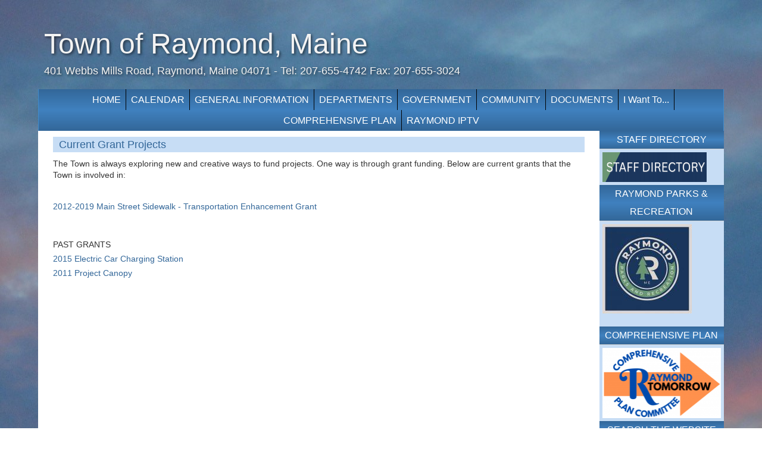

--- FILE ---
content_type: text/html; charset=utf-8
request_url: http://www.raymondcascohistory.org/content/current-grant-projects
body_size: 19345
content:
<!DOCTYPE html>
<html>
<head>
<meta name="viewport" content="width=device-width, initial-scale=1">
<meta http-equiv="Content-Type" content="text/html; charset=utf-8" />
<meta name="Generator" content="Drupal 7 (http://drupal.org)" />
<link rel="canonical" href="/content/current-grant-projects" />
<link rel="shortlink" href="/node/1358" />
<link rel="shortcut icon" href="http://www.raymondcascohistory.org/misc/favicon.ico" type="image/vnd.microsoft.icon" />
<title>Current Grant Projects | Town of Raymond, Maine</title>
<link type="text/css" rel="stylesheet" href="http://www.raymondcascohistory.org/sites/default/files/css/css_xE-rWrJf-fncB6ztZfd2huxqgxu4WO-qwma6Xer30m4.css" media="all" />
<link type="text/css" rel="stylesheet" href="http://www.raymondcascohistory.org/sites/default/files/css/css_-NL8LCTE3ld1Q8FdhTbwbjzk-eCpwpVrvicVV3oqfM4.css" media="all" />
<link type="text/css" rel="stylesheet" href="http://www.raymondcascohistory.org/sites/default/files/css/css_N2TzE2bzOA4yXQJjFWyYyy4CnxSwbxLOKvCWtHyo31k.css" media="all" />
<link type="text/css" rel="stylesheet" href="http://www.raymondcascohistory.org/sites/all/modules/popup/popup.css?t8cwks" media="all" />
<link type="text/css" rel="stylesheet" href="http://www.raymondcascohistory.org/sites/default/files/css/css_7p3rtI9qrXEaOwe8L3C11jjWQFN2eqmSD9mvz51sCPg.css" media="all" />
<link type="text/css" rel="stylesheet" href="http://www.raymondcascohistory.org/sites/default/files/css/css_KZbTRKm8JTlS79oRgQl7p31tkIxzfimBcsJtWglo4oc.css" media="all" />

<!--[if lte IE 8]>
<link type="text/css" rel="stylesheet" href="/sites/all/themes/raymond2TT7/raymond2TT7/menuie.css?t8cwks" media="all" />
<![endif]-->

<!--[if lte IE 8]>
<link type="text/css" rel="stylesheet" href="/sites/all/themes/raymond2TT7/raymond2TT7/vmenuie.css?t8cwks" media="all" />
<![endif]-->
<script type="text/javascript" src="//ajax.googleapis.com/ajax/libs/jquery/1.12.4/jquery.min.js"></script>
<script type="text/javascript">
<!--//--><![CDATA[//><!--
window.jQuery || document.write("<script src='/sites/all/modules/jquery_update/replace/jquery/1.12/jquery.min.js'>\x3C/script>")
//--><!]]>
</script>
<script type="text/javascript">
<!--//--><![CDATA[//><!--
jQuery.migrateMute=true;jQuery.migrateTrace=false;
//--><!]]>
</script>
<script type="text/javascript" src="http://www.raymondcascohistory.org/sites/default/files/js/js_bj8aLgXkuGq1Ao0IA5u3fJcg2JYAiq9U-UtBRf0goSc.js"></script>
<script type="text/javascript" src="http://www.raymondcascohistory.org/sites/default/files/js/js_onbE0n0cQY6KTDQtHO_E27UBymFC-RuqypZZ6Zxez-o.js"></script>
<script type="text/javascript" src="http://www.raymondcascohistory.org/sites/default/files/js/js_Rucd09pNzLNaQD0dxn17aS8AdwPYYglo9Dke6xUFpkk.js"></script>
<script type="text/javascript" src="http://www.raymondcascohistory.org/sites/default/files/js/js_igqFeicahl4o15nxBoVkdBdPYO18XxjSovlfHqfEbxQ.js"></script>
<script type="text/javascript" src="http://www.raymondcascohistory.org/sites/all/modules/popup/popup.js?t8cwks"></script>
<script type="text/javascript" src="http://www.raymondcascohistory.org/sites/default/files/js/js_rq7Hw0HxBBD3gx2O-uY7fFIjbIxldmHhhjzNmmGYO0g.js"></script>
<script type="text/javascript" src="http://www.raymondcascohistory.org/sites/default/files/js/js_ZDBdNQ5Lr4UsWxZaJl0lJETJY9mdDWND9mDZXBuIGn0.js"></script>
<script type="text/javascript">
<!--//--><![CDATA[//><!--
jQuery.extend(Drupal.settings, {"basePath":"\/","pathPrefix":"","setHasJsCookie":0,"ajaxPageState":{"theme":"raymond2TT7","theme_token":"mxKa66m7ZvX-ci0JshymcDBmzvpcBhXspp4rUGz6P6Y","js":{"0":1,"\/\/ajax.googleapis.com\/ajax\/libs\/jquery\/1.12.4\/jquery.min.js":1,"1":1,"2":1,"sites\/all\/modules\/jquery_update\/replace\/jquery-migrate\/1\/jquery-migrate.min.js":1,"misc\/jquery-extend-3.4.0.js":1,"misc\/jquery-html-prefilter-3.5.0-backport.js":1,"misc\/jquery.once.js":1,"misc\/drupal.js":1,"sites\/all\/modules\/jquery_update\/js\/jquery_browser.js":1,"misc\/form-single-submit.js":1,"sites\/all\/modules\/entityreference\/js\/entityreference.js":1,"sites\/all\/modules\/miniorange_2fa\/includes\/js\/mo_authentication.js":1,"sites\/all\/modules\/miniorange_2fa\/includes\/js\/mo_settings.js":1,"sites\/all\/libraries\/tinymce\/jscripts\/tiny_mce\/tiny_mce.js":1,"sites\/all\/modules\/photos\/js\/min\/photos.min.js":1,"sites\/all\/modules\/photos\/photos_access\/photos_access.js":1,"sites\/all\/modules\/popup\/popup.js":1,"sites\/all\/libraries\/superfish\/jquery.hoverIntent.minified.js":1,"sites\/all\/libraries\/superfish\/supposition.js":1,"sites\/all\/libraries\/superfish\/superfish.js":1,"sites\/all\/libraries\/superfish\/supersubs.js":1,"sites\/all\/modules\/superfish\/superfish.js":1,"sites\/all\/themes\/raymond2TT7\/raymond2TT7\/bootstrap.min.js":1,"sites\/all\/themes\/raymond2TT7\/raymond2TT7\/customjs.js":1},"css":{"modules\/system\/system.base.css":1,"modules\/system\/system.menus.css":1,"modules\/system\/system.messages.css":1,"modules\/system\/system.theme.css":1,"sites\/all\/modules\/simplenews\/simplenews.css":1,"modules\/book\/book.css":1,"modules\/comment\/comment.css":1,"sites\/all\/modules\/date\/date_repeat_field\/date_repeat_field.css":1,"modules\/field\/theme\/field.css":1,"sites\/all\/modules\/miniorange_2fa\/includes\/css\/style_settings.css":1,"modules\/node\/node.css":1,"modules\/poll\/poll.css":1,"modules\/search\/search.css":1,"modules\/user\/user.css":1,"sites\/all\/modules\/youtube\/css\/youtube.css":1,"sites\/all\/modules\/calendar\/css\/calendar_multiday.css":1,"sites\/all\/modules\/date_repeat_entity\/date_repeat_entity.css":1,"modules\/forum\/forum.css":1,"sites\/all\/modules\/views\/css\/views.css":1,"sites\/all\/modules\/ckeditor\/css\/ckeditor.css":1,"sites\/all\/modules\/media\/modules\/media_wysiwyg\/css\/media_wysiwyg.base.css":1,"sites\/all\/modules\/ctools\/css\/ctools.css":1,"sites\/all\/modules\/drupal-form\/css\/form_maker_fieldset.css":1,"sites\/all\/modules\/photos\/css\/photos.css":1,"sites\/all\/modules\/photos\/photos_access\/photos_access.css":1,"sites\/all\/modules\/popup\/popup.css":1,"sites\/all\/modules\/node_embed\/plugins\/node_embed\/node_embed.css":1,"sites\/all\/libraries\/superfish\/css\/superfish.css":1,"sites\/all\/themes\/raymond2TT7\/raymond2TT7\/bootstrap.css":1,"sites\/all\/themes\/raymond2TT7\/raymond2TT7\/style.css":1,"\/sites\/all\/themes\/raymond2TT7\/raymond2TT7\/menuie.css":1,"\/sites\/all\/themes\/raymond2TT7\/raymond2TT7\/vmenuie.css":1}},"jcarousel":{"ajaxPath":"\/jcarousel\/ajax\/views"},"photos":{"image_edit_token":"kgpe1_KNjEoIzfuZClhSlLKy2MT7OMf8SlFtn0Ol9EI"},"popup":{"effects":{"show":{"default":"this.body.show();","fade":"\n        if (this.opacity){\n          this.body.fadeTo(\u0027medium\u0027,this.opacity);\n        }else{\n          this.body.fadeIn(\u0027medium\u0027);\n        }","slide-down":"this.body.slideDown(\u0027medium\u0027)","slide-down-fade":"\n        this.body.animate(\n          {\n            height:\u0027show\u0027,\n            opacity:(this.opacity ? this.opacity : \u0027show\u0027)\n          }, \u0027medium\u0027\n        );"},"hide":{"default":"this.body.hide();","fade":"this.body.fadeOut(\u0027medium\u0027);","slide-down":"this.body.slideUp(\u0027medium\u0027);","slide-down-fade":"\n        this.body.animate(\n          {\n            height:\u0027hide\u0027,\n            opacity:\u0027hide\u0027\n          }, \u0027medium\u0027\n        );"}},"linger":250,"delay":0},"inEffects":["bounceIn","bounceInDown","bounceInUp","bounceInLeft","bounceInRight","fadeIn","fadeInUp","fadeInDown","fadeInLeft","fadeInRight","fadeInUpBig","fadeInDownBig","fadeInLeftBig","fadeInRightBig","flipInX","flipInY","foolishIn","lightSpeedIn","puffIn","rollIn","rotateIn","rotateInDownLeft","rotateInDownRight","rotateInUpLeft","rotateInUpRight","twisterInDown","twisterInUp","swap","swashIn","tinRightIn","tinLeftIn","tinUpIn","tinDownIn","vanishIn"],"outEffects":["bombRightOut","bombLeftOut","bounceOut","bounceOutDown","bounceOutUp","bounceOutLeft","bounceOutRight","fadeOut","fadeOutUp","fadeOutDown","fadeOutLeft","fadeOutRight","fadeOutUpBig","fadeOutDownBig","fadeOutLeftBig","fadeOutRightBig","flipOutX","flipOutY","foolishOut","hinge","holeOut","lightSpeedOut","puffOut","rollOut","rotateOut","rotateOutDownLeft","rotateOutDownRight","rotateOutUpLeft","rotateOutUpRight","rotateDown","rotateUp","rotateLeft","rotateRight","swashOut","tinRightOut","tinLeftOut","tinUpOut","tinDownOut","vanishOut"],"urlIsAjaxTrusted":{"\/content\/current-grant-projects":true,"\/content\/current-grant-projects?destination=node\/1358":true},"superfish":{"1":{"id":"1","sf":{"animation":{"opacity":"show","height":"show"},"speed":"fast","autoArrows":false,"dropShadows":false},"plugins":{"supposition":true,"supersubs":true}}}});
//--><!]]>
</script>
<script type="text/javascript" src="/sites/all/themes/raymond2TT7/raymond2TT7/height.js">
</script>
<script type="text/javascript" src="/sites/all/themes/raymond2TT7/raymond2TT7/totop.js">
</script>
<script type="text/javascript" src="/sites/all/themes/raymond2TT7/raymond2TT7/tt_animation.js">
</script>
<!--[if lt IE 9]>
<script type="text/javascript" src="/sites/all/themes/raymond2TT7/raymond2TT7/html5shiv.js">
</script>
<script type="text/javascript" src="/sites/all/themes/raymond2TT7/raymond2TT7/respond.min.js">
</script>
<![endif]-->
</head>
<body class="html not-front not-logged-in one-sidebar sidebar-first page-node page-node- page-node-1358 node-type-page">
<div class="totopshow">
<a href="#" class="back-to-top"><img alt="Back to Top" src="/sites/all/themes/raymond2TT7/raymond2TT7/images/gototop.png"/></a>
</div>
<div id="skip-link">
<a class="element-invisible element-focusable" href="#main-content">Skip to main content</a>
 </div>
<div class="margin_collapsetop"></div>
<div id="ttr_page" class="container">
<div class="ttr_banner_header">
</div>
<header id="ttr_header">
<div class="margin_collapsetop"></div>
<div id="ttr_header_inner">
<div class="ttr_header_element_alignment container">
<div class="ttr_images_container">
</div>
</div>
<div class="ttr_title_position"> 
<h1 class="ttr_title_style"> 
<a href="/" title="Home" rel="home"><span>Town of Raymond, Maine</span></a>
  </h1>
</div>
<div class="ttr_slogan_position"> 
<p class="ttr_slogan_style"> 
401 Webbs Mills Road, Raymond, Maine 04071 - Tel: 207-655-4742 Fax: 207-655-3024  </p>
</div>
<div class="ttr_images_container">
<a href="https://www.facebook.com/TemplateToaster" class="ttr_header_facebook " target="_blank">
</a>
<a href="https://www.linkedin.com/company/templatetoaster/" class="ttr_header_linkedin " target="_blank">
</a>
<a href="https://twitter.com/templatetoaster" class="ttr_header_twitter " target="_blank">
</a>
<a href="https://www.instagram.com/templatetoaster/" class="ttr_header_instagram " target="https://www.instagram.com/templatetoaster/">
</a>
<a href="https://www.youtube.com/templatetoaster" class="ttr_header_youtube " target="https://www.youtube.com/templatetoaster">
</a>
</div>
</div>
</header>
<div class="ttr_banner_header">
</div>
<div class="ttr_banner_menu">
</div>
<div id="ttr_menu"> 
<div class="margin_collapsetop"></div>
<nav class="navbar-default navbar-expand-md navbar">
<div id="ttr_menu_inner_in"> 
<div class="ttr_menu_element_alignment container">
<div class="ttr_images_container">
</div>
</div>
<div class="ttr_images_container">
</div>
<div id="navigationmenu">
<div class="navbar-header">
<button id="nav-expander" data-target=".navbar-collapse" data-toggle="collapse" class="navbar-toggle" type="button">
<span class="ttr_menu_toggle_button">
<span class="sr-only">
</span>
<span class="icon-bar">
</span>
<span class="icon-bar">
</span>
<span class="icon-bar">
</span>
</span>
<span class="ttr_menu_button_text">
Menu
</span>
</button>
</div>
<div class="menu-center collapse navbar-collapse">
<ul class="ttr_menu_items nav navbar-nav nav-center">
<li class="ttr_menu_items_parent dropdown"><a href="/" class="ttr_menu_items_parent_link"><span class="menuchildicon"></span>HOME</a><hr class="horiz_separator" /></li><li class="ttr_menu_items_parent dropdown"><a href="/raymond-event-calendar" class="ttr_menu_items_parent_link_arrow dropdown-toggle" data-toggle="dropdown" ><span class="menuchildicon"></span>CALENDAR</a><hr class="horiz_separator" /><ul class="child dropdown-menu" role="menu"></ul></li><li class="ttr_menu_items_parent dropdown"><a href="/content/town-office" class="ttr_menu_items_parent_link_arrow dropdown-toggle" data-toggle="dropdown" ><span class="menuchildicon"></span>GENERAL INFORMATION</a><hr class="horiz_separator" /><ul class="child dropdown-menu" role="menu"><li><a href="/content/staff-directory"><span class="menuchildicon"></span>Contact Us</a><hr class="separator" /></li><li><a href="/town-office/documentation"><span class="menuchildicon"></span>Documents</a><hr class="separator" /></li><li class ="dropdown dropdown-submenu"><a class="subchild dropdown-toggle" data-toggle="dropdown" href="/town-office/employment"><span class="menuchildicon"></span>Employment, RFPs, Volunteer</a><hr class="separator" /><ul class="dropdown-menu sub-menu menu-dropdown-styles" role="menu"></ul></li><li><a href="/content/current-grant-projects"><span class="menuchildicon"></span>Grant Projects</a><hr class="separator" /></li><li><a href="/town-office/office-hours"><span class="menuchildicon"></span>Office Hours</a><hr class="separator" /></li><li><a href="/content/recycling-faq"><span class="menuchildicon"></span>Recycling FAQ</a><hr class="separator" /></li><li><a href="/town-office/town-clerk/town-scholarships"><span class="menuchildicon"></span>Town Scholarships</a><hr class="separator" /></li><li class ="dropdown dropdown-submenu"><a class="subchild dropdown-toggle" data-toggle="dropdown" href="/town-office/volunteer-opportunities"><span class="menuchildicon"></span>Volunteer Opportunities</a><hr class="separator" /><ul class="dropdown-menu sub-menu menu-dropdown-styles" role="menu"></ul></li><li><a href="/MovingToRaymond"><span class="menuchildicon"></span>Welcome to Raymond</a></li></ul></li><li class="ttr_menu_items_parent dropdown"><a href="/content/departments" class="ttr_menu_items_parent_link_arrow dropdown-toggle" data-toggle="dropdown" ><span class="menuchildicon"></span>DEPARTMENTS</a><hr class="horiz_separator" /><ul class="child dropdown-menu" role="menu"><li class ="dropdown dropdown-submenu"><a class="subchild dropdown-toggle" data-toggle="dropdown" href="/town-office/animal-control"><span class="menuchildicon"></span>Animal Control</a><hr class="separator" /><ul class="dropdown-menu sub-menu menu-dropdown-styles" role="menu"></ul></li><li class ="dropdown dropdown-submenu"><a class="subchild dropdown-toggle" data-toggle="dropdown" href="/town-office/assessing"><span class="menuchildicon"></span>Assessing</a><hr class="separator" /><ul class="dropdown-menu sub-menu menu-dropdown-styles" role="menu"><li><a href="/content/assessing-forms-and-data"><span class="menuchildicon"></span>Assessing Forms and Data</a><hr class="separator" /></li><li><a href="/content/frequently-asked-questions"><span class="menuchildicon"></span>Frequently Asked Questions</a><hr class="separator" /></li><li><a href="http://gis.vgsi.com/raymondme/"><span class="menuchildicon"></span>Link to Vision Database</a><hr class="separator" /></li><li><a href="http://www.raymondmaine.org/town-office/gis/maps"><span class="menuchildicon"></span>GIS / Maps</a><hr class="separator" /></li><li><a href="/content/property-tax-exemptions"><span class="menuchildicon"></span>Property Tax Exemptions</a><hr class="separator" /></li><li><a href="/content/raymond-parcel-maps-and-data-google-earth"><span class="menuchildicon"></span>Assessing Data in Google Earth</a><hr class="separator" /></li><li><a href="https://www.raymondmaine.org/content/raymond-revaluation-underway"><span class="menuchildicon"></span>Property Revaluation Project </a></li></ul></li><li class ="dropdown dropdown-submenu"><a class="subchild dropdown-toggle" data-toggle="dropdown" href="/town-office/code-enforcement"><span class="menuchildicon"></span>Code Enforcement</a><hr class="separator" /><ul class="dropdown-menu sub-menu menu-dropdown-styles" role="menu"><li class="dropdown dropdown-submenu"><a class="subchild dropdown-toggle" data-toggle="dropdown" href="/town-office/code-enforcement/permits-fees-and-building-information"><span class="menuchildicon"></span>Building Information</a><hr class="separator" /><ul class="dropdown-menu sub-menu menu-dropdown-styles" role="menu"><li><a href="/town-office/code-enforcement/permits/faqs"><span class="menuchildicon"></span>FAQ's</a><hr class="separator" /></li><li class="dropdown dropdown-submenu"><a class="subchild dropdown-toggle" data-toggle="dropdown" href="/town-office/code-enforcement/permit-information/permit-applications"><span class="menuchildicon"></span>Permit Applications</a><hr class="separator" /><ul class="dropdown-menu sub-menu menu-dropdown-styles" role="menu"><li><a href="/content/building-permit-application"><span class="menuchildicon"></span>Building Permit Application</a></li></ul></li><li><a href="/content/building-code-and-requirements"><span class="menuchildicon"></span>Building Code/Requirements</a></li></ul></li><li><a href="http://www.raymondmaine.org/town-office/gis/maps"><span class="menuchildicon"></span>GIS / Maps</a><hr class="separator" /></li><li><a href="/content/comprehensive-plan"><span class="menuchildicon"></span>2004 Comprehensive Plan</a></li></ul></li><li><a href="/content/fire-rescue"><span class="menuchildicon"></span>Fire & Rescue Dept</a><hr class="separator" /></li><li class ="dropdown dropdown-submenu"><a class="subchild dropdown-toggle" data-toggle="dropdown" href="/content/parks-recreation"><span class="menuchildicon"></span>Parks & Recreation</a><hr class="separator" /><ul class="dropdown-menu sub-menu menu-dropdown-styles" role="menu"><li class="dropdown dropdown-submenu"><a class="subchild dropdown-toggle" data-toggle="dropdown" href="/content/parks"><span class="menuchildicon"></span>Parks</a><hr class="separator" /><ul class="dropdown-menu sub-menu menu-dropdown-styles" role="menu"><li class="dropdown dropdown-submenu"><a class="subchild dropdown-toggle" data-toggle="dropdown" href="https://www.tasseltoppark.com/"><span class="menuchildicon"></span>Tassel Top Park</a><hr class="separator" /><ul class="dropdown-menu sub-menu menu-dropdown-styles" role="menu"></ul></li><li><a href="/content/sheri-gagnon-memorial-park"><span class="menuchildicon"></span>Sheri Gagnon Memorial Park</a><hr class="separator" /></li><li><a href="/content/veterans-memorial-park"><span class="menuchildicon"></span>Veterans Memorial Park</a><hr class="separator" /></li><li><a href="/community-resources/recreation/morgan-meadow"><span class="menuchildicon"></span>Morgan Meadow</a></li></ul></li><li><a href="https://raymond.recdesk.com/Community/Home"><span class="menuchildicon"></span>Recreation Registration</a></li></ul></li><li class ="dropdown dropdown-submenu"><a class="subchild dropdown-toggle" data-toggle="dropdown" href="/public-works"><span class="menuchildicon"></span>Public Works</a><hr class="separator" /><ul class="dropdown-menu sub-menu menu-dropdown-styles" role="menu"><li><a href="/content/curbside-trash-and-recycling-program"><span class="menuchildicon"></span>Curbside Trash and Recycling Program</a><hr class="separator" /></li><li><a href="/content/private-road-information-and-resources"><span class="menuchildicon"></span>Private Road Information and Resources</a><hr class="separator" /></li><li><a href="/town-office/public-works/road-information"><span class="menuchildicon"></span>Road Information</a><hr class="separator" /></li><li><a href="/town-office/public-works/winter-sand-salt"><span class="menuchildicon"></span>Winter Sand & Salt</a></li></ul></li><li><a href="/town-office/schools"><span class="menuchildicon"></span>RSU#14 School District</a><hr class="separator" /></li><li><a href="http://www.raymondvillagelibrary.org/"><span class="menuchildicon"></span>Raymond Village Library</a><hr class="separator" /></li><li><a href="/content/tax-collection"><span class="menuchildicon"></span>Tax Collection</a><hr class="separator" /></li><li class ="dropdown dropdown-submenu"><a class="subchild dropdown-toggle" data-toggle="dropdown" href="/town-office/town-clerk"><span class="menuchildicon"></span>Town Clerk</a><ul class="dropdown-menu sub-menu menu-dropdown-styles" role="menu"><li><a href="/content/dog-licenses"><span class="menuchildicon"></span>Dog Licenses</a><hr class="separator" /></li><li><a href="/content/nomination-papers-municipal-election"><span class="menuchildicon"></span>Nomination Papers</a><hr class="separator" /></li><li><a href="/content/online-licenses-permits-registrations"><span class="menuchildicon"></span>Online Licenses & Permits & Registrations</a><hr class="separator" /></li><li><a href="/content/petition-protocol"><span class="menuchildicon"></span>Petition Protocol</a><hr class="separator" /></li><li><a href="/content/voter-registration-and-election-details"><span class="menuchildicon"></span>Voter Registration and Election Details</a></li></ul></li></ul></li><li class="ttr_menu_items_parent dropdown"><a href="/government" class="ttr_menu_items_parent_link_arrow dropdown-toggle" data-toggle="dropdown" ><span class="menuchildicon"></span>GOVERNMENT</a><hr class="horiz_separator" /><ul class="child dropdown-menu" role="menu"><li><a href="/content/board-assessment-review-0"><span class="menuchildicon"></span>Board of Assessment Review</a><hr class="separator" /></li><li class ="dropdown dropdown-submenu"><a class="subchild dropdown-toggle" data-toggle="dropdown" href="/boards-committees/board-selectmen"><span class="menuchildicon"></span>Select Board</a><hr class="separator" /><ul class="dropdown-menu sub-menu menu-dropdown-styles" role="menu"><li><a href="/boards-committees/board-selectmen/bos-agenda"><span class="menuchildicon"></span>Agendas, Packets and Minutes</a><hr class="separator" /></li><li><a href="/boards-committees/board-selectmen/minutes-sm"><span class="menuchildicon"></span>Minutes</a><hr class="separator" /></li><li><a href="/boards-committees/board-selectmen/bos-e-packets"><span class="menuchildicon"></span>ePackets</a><hr class="separator" /></li><li><a href="/boards-committees/board-selectmen/selectmen-email-addresses"><span class="menuchildicon"></span>Select Board Email Addresses</a></li></ul></li><li class ="dropdown dropdown-submenu"><a class="subchild dropdown-toggle" data-toggle="dropdown" href="/boards-committees/budget-finance-committee"><span class="menuchildicon"></span>Budget-Finance Committee</a><hr class="separator" /><ul class="dropdown-menu sub-menu menu-dropdown-styles" role="menu"><li><a href="/boards-committees/budget-finance-committee/agenda"><span class="menuchildicon"></span>Agendas, Packets and Minutes</a><hr class="separator" /></li><li><a href="/boards-committees/budget-committee/budget-meeting-minutes"><span class="menuchildicon"></span>Past Years' Budget Meeting Minutes</a></li></ul></li><li class ="dropdown dropdown-submenu"><a class="subchild dropdown-toggle" data-toggle="dropdown" href="/boards-committees/planning-board"><span class="menuchildicon"></span>Planning Board</a><hr class="separator" /><ul class="dropdown-menu sub-menu menu-dropdown-styles" role="menu"><li><a href="/boards-committees/planning-board/pb-minutes"><span class="menuchildicon"></span>PB Minutes</a><hr class="separator" /></li><li><a href="/content/meeting-materials"><span class="menuchildicon"></span>Meeting Materials</a><hr class="separator" /></li><li><a href="/content/planning-board-agendas-0"><span class="menuchildicon"></span>PB Agendas</a></li></ul></li><li class ="dropdown dropdown-submenu"><a class="subchild dropdown-toggle" data-toggle="dropdown" href="/boards-committees/zoning-board-appeals"><span class="menuchildicon"></span>Zoning Board of Appeals</a><hr class="separator" /><ul class="dropdown-menu sub-menu menu-dropdown-styles" role="menu"><li><a href="/content/agenda"><span class="menuchildicon"></span>ZBA Agenda</a><hr class="separator" /></li><li><a href="/content/zba-minutes"><span class="menuchildicon"></span>ZBA Minutes</a></li></ul></li><li class ="dropdown dropdown-submenu"><a class="subchild dropdown-toggle" data-toggle="dropdown" href="/content/town-committees"><span class="menuchildicon"></span>TOWN COMMITTEES</a><hr class="separator" /><ul class="dropdown-menu sub-menu menu-dropdown-styles" role="menu"><li><a href="/boards-committees/beautification-committee"><span class="menuchildicon"></span>Beautification Committee</a><hr class="separator" /></li><li><a href="/boards-committees/cemetery-committee"><span class="menuchildicon"></span>Cemetery Committee</a><hr class="separator" /></li><li><a href="/content/comprehensive-plan-committee"><span class="menuchildicon"></span>Comp Plan Committee</a><hr class="separator" /></li><li><a href="/content/compensation-study-committee-minutes"><span class="menuchildicon"></span>Compensation Study Minutes 2013</a><hr class="separator" /></li><li><a href="/content/raymond-conservation-commission-0"><span class="menuchildicon"></span>Conservation Commission</a><hr class="separator" /></li><li><a href="/content/economic-development-task-force-2"><span class="menuchildicon"></span>Economic Development Task Force</a><hr class="separator" /></li><li><a href="https://www.raymondmaine.org/content/jsms-visioning-committee"><span class="menuchildicon"></span>JSMS Visioning Committee</a><hr class="separator" /></li><li><a href="/content/pw-garage-oversight-committee"><span class="menuchildicon"></span>PW Garage Oversight Committee</a><hr class="separator" /></li><li><a href="/content/recycling-committee-1"><span class="menuchildicon"></span>Recycling Committee</a><hr class="separator" /></li><li><a href="/content/road-improvement-study-committee-0"><span class="menuchildicon"></span>Road Improv. Study Comm.</a><hr class="separator" /></li><li class="dropdown dropdown-submenu"><a class="subchild dropdown-toggle" data-toggle="dropdown" href="/content/technology-committee"><span class="menuchildicon"></span>Technology Committee</a><ul class="dropdown-menu sub-menu menu-dropdown-styles" role="menu"></ul></li></ul></li><li><a href="/content/town-meeting-minutes"><span class="menuchildicon"></span>Town Meeting Minutes</a></li></ul></li><li class="ttr_menu_items_parent dropdown"><a href="https://www.raymondmaine.org/community" class="ttr_menu_items_parent_link_arrow dropdown-toggle" data-toggle="dropdown" ><span class="menuchildicon"></span>COMMUNITY</a><hr class="horiz_separator" /><ul class="child dropdown-menu" role="menu"><li><a href="/content/local-churches"><span class="menuchildicon"></span>Churches</a><hr class="separator" /></li><li class ="dropdown dropdown-submenu"><a class="subchild dropdown-toggle" data-toggle="dropdown" href="/community/conservation-groups"><span class="menuchildicon"></span>Conservation Groups</a><hr class="separator" /><ul class="dropdown-menu sub-menu menu-dropdown-styles" role="menu"><li><a href="https://crescentlakeassn.weebly.com/"><span class="menuchildicon"></span>Crescent Lake Watershed Assoc</a><hr class="separator" /></li><li><a href="http://www.loonecholandtrust.org"><span class="menuchildicon"></span>Loon Echo Land Trust</a><hr class="separator" /></li><li><a href="/community-resources/panther-pond-association"><span class="menuchildicon"></span>Panther Pond Association</a><hr class="separator" /></li><li class="dropdown dropdown-submenu"><a class="subchild dropdown-toggle" data-toggle="dropdown" href="http://raymondwaterways.org"><span class="menuchildicon"></span>Raymond Waterways</a><hr class="separator" /><ul class="dropdown-menu sub-menu menu-dropdown-styles" role="menu"></ul></li></ul></li><li><a href="/community-resources/food-pantry"><span class="menuchildicon"></span>Food Pantry</a><hr class="separator" /></li><li><a href="/content/raymond-rattlers-snowmobile-club"><span class="menuchildicon"></span>Raymond Rattlers Snowmobile Club</a><hr class="separator" /></li><li><a href="/community-resources/medical-equipment"><span class="menuchildicon"></span>Free Medical Equipment</a><hr class="separator" /></li><li><a href="/content/scouting"><span class="menuchildicon"></span>Scouting</a><hr class="separator" /></li><li><a href="/content/parent-teacher-organization-pto"><span class="menuchildicon"></span>Parent Teacher Organization</a><hr class="separator" /></li><li><a href="https://raymondcascohistoricalsociety.org/about"><span class="menuchildicon"></span>Raymond-Casco Hist. Soc.</a><hr class="separator" /></li><li><a href="/content/raymond-lions-club"><span class="menuchildicon"></span>Raymond Lions Club</a><hr class="separator" /></li><li><a href="/community-resources/raymond-revitalization-committee"><span class="menuchildicon"></span>Raymond Vitalization Committee</a><hr class="separator" /></li><li><a href="/content/age-friendly-raymond-1"><span class="menuchildicon"></span>Age Friendly Raymond</a><hr class="separator" /></li><li><a href="/content/family-crisis-services"><span class="menuchildicon"></span>Family Crisis Services</a><hr class="separator" /></li><li><a href="https://hawthorneassoc.com/"><span class="menuchildicon"></span>Hawthorne Community</a><hr class="separator" /></li><li><a href="/content/sebago-lakes-region-chamber-commerce"><span class="menuchildicon"></span>Sebago Lakes Region Chamber of Commerce</a><hr class="separator" /></li><li class ="dropdown dropdown-submenu"><a class="subchild dropdown-toggle" data-toggle="dropdown" href="/content/local-businesses"><span class="menuchildicon"></span>Raymond Business Information</a><ul class="dropdown-menu sub-menu menu-dropdown-styles" role="menu"><li><a href="http://www.mainelakeschamber.com/"><span class="menuchildicon"></span>The Greater Bridgton Lakes Region Chamber of Commerce</a><hr class="separator" /></li><li><a href="http://www.sebagolakeschamber.com/"><span class="menuchildicon"></span>Sebago Lakes Chamber of Commerce</a></li></ul></li></ul></li><li class="ttr_menu_items_parent dropdown"><a href="http://www.raymondmaine.org/town-office/documentation" class="ttr_menu_items_parent_link_arrow dropdown-toggle" data-toggle="dropdown" ><span class="menuchildicon"></span>DOCUMENTS</a><hr class="horiz_separator" /><ul class="child dropdown-menu" role="menu"><li><a href="/content/agreements"><span class="menuchildicon"></span>Agreements</a><hr class="separator" /></li><li><a href="/town-office/documentation/annual-reports"><span class="menuchildicon"></span>Annual Reports</a><hr class="separator" /></li><li><a href="/content/applications-forms"><span class="menuchildicon"></span>Applications & Forms</a><hr class="separator" /></li><li><a href="http://www.raymondmaine.org/sites/default/files/webfm/town_office/documentation/2014%20Raymond%20Community%20Survey%20Report.pdf"><span class="menuchildicon"></span>Community Survey Report</a><hr class="separator" /></li><li><a href="https://www.raymondmaine.org/town-office/documentation"><span class="menuchildicon"></span>Fee Schedule</a><hr class="separator" /></li><li><a href="/content/newsletters"><span class="menuchildicon"></span>Newsletters</a><hr class="separator" /></li><li><a href="/town-office/code-enforcement/town-ordinances-0"><span class="menuchildicon"></span>Ordinances</a><hr class="separator" /></li><li><a href="/content/policies"><span class="menuchildicon"></span>Policies</a><hr class="separator" /></li><li><a href="/content/raymond-beach-leases-and-agreements"><span class="menuchildicon"></span>Raymond Beach Information</a><hr class="separator" /></li><li><a href="/content/resolutions"><span class="menuchildicon"></span>Resolutions</a><hr class="separator" /></li><li><a href="/content/road-runner-newspaper-archives"><span class="menuchildicon"></span>Road Runner Archives</a><hr class="separator" /></li><li><a href="/content/public-works-0"><span class="menuchildicon"></span>Roads & Trash</a><hr class="separator" /></li><li><a href="/content/town-meeting-1"><span class="menuchildicon"></span>Town Meeting</a></li></ul></li><li class="ttr_menu_items_parent dropdown"><a href="/" class="ttr_menu_items_parent_link_arrow dropdown-toggle" data-toggle="dropdown" ><span class="menuchildicon"></span>I Want To...</a><hr class="horiz_separator" /><ul class="child dropdown-menu" role="menu"><li><a href="/content/apply-general-assistance"><span class="menuchildicon"></span>Apply for General Assistance</a><hr class="separator" /></li><li><a href="/content/apply-business-license"><span class="menuchildicon"></span>Apply for a Business License</a><hr class="separator" /></li><li><a href="/content/apply-job"><span class="menuchildicon"></span>Apply for a Job</a><hr class="separator" /></li><li><a href="/content/apply-scholarship"><span class="menuchildicon"></span>Apply for a Scholarship</a><hr class="separator" /></li><li><a href="/content/applyrenew-liquor-licensespecial-amusement-permit"><span class="menuchildicon"></span>Apply/Renew Liquor License/Special Amusement Permit</a><hr class="separator" /></li><li><a href="/content/ask-select-board-consider-something"><span class="menuchildicon"></span>Ask the Select Board to Consider Something</a><hr class="separator" /></li><li><a href="/content/build-or-improve-something-my-property"><span class="menuchildicon"></span>Build or Improve Something on My Property</a><hr class="separator" /></li><li><a href="/content/burial-buy-cemetery-plots"><span class="menuchildicon"></span>Bury a Loved One / Buy a Cemetery Plot(s)</a><hr class="separator" /></li><li><a href="https://tasseltoppark.com"><span class="menuchildicon"></span>Buy a Season Pass or Rent a Cabin at Tassel Top Park</a><hr class="separator" /></li><li><a href="/content/find-my-tax-bill-or-pay-taxes-online"><span class="menuchildicon"></span>Find My Tax Bill or Pay Taxes Online</a><hr class="separator" /></li><li><a href="/content/get-birth-death-or-marriage-certificate"><span class="menuchildicon"></span>Get a Birth, Death, or Marriage Certificate</a><hr class="separator" /></li><li><a href="/content/get-marriage-license"><span class="menuchildicon"></span>Get a Marriage License</a><hr class="separator" /></li><li><a href="/content/know-about-docks-moorings-campsites-pools"><span class="menuchildicon"></span>Know About Docks, Moorings, Campsites, Pools</a><hr class="separator" /></li><li><a href="/content/know-about-trashrecycling-pick"><span class="menuchildicon"></span>Know About Trash/Recycling Pick-up</a><hr class="separator" /></li><li><a href="/content/online-transactions"><span class="menuchildicon"></span>Make Payments, Register Vehicles, etc. Online</a><hr class="separator" /></li><li><a href="/content/register-motor-vehicle"><span class="menuchildicon"></span>Register a Motor Vehicle - What do I need?</a><hr class="separator" /></li><li><a href="/content/run-food-truck-raymond"><span class="menuchildicon"></span>Run a Food Truck in Raymond</a><hr class="separator" /></li><li><a href="/content/run-or-volunteer-town-board-or-committee"><span class="menuchildicon"></span>Run or Volunteer for a Town Board or Committee</a><hr class="separator" /></li><li><a href="/content/see-property-information-maps-details-etc"><span class="menuchildicon"></span>See Property Information - maps, details, etc.</a><hr class="separator" /></li><li><a href="/content/see-local-tv-schedule"><span class="menuchildicon"></span>See the Local TV Schedule</a><hr class="separator" /></li><li><a href="/content/sign-recreation-programs-or-events"><span class="menuchildicon"></span>Sign up for Recreation Programs or Events</a><hr class="separator" /></li><li><a href="/content/sign-esports"><span class="menuchildicon"></span>Sign up for eSports</a><hr class="separator" /></li><li><a href="/content/use-town-property-event"><span class="menuchildicon"></span>Use Town Property for an Event</a><hr class="separator" /></li><li><a href="/content/watch-townboardcommittee-meeting"><span class="menuchildicon"></span>Watch a Town/Board/Committee Meeting</a></li></ul></li><li class="ttr_menu_items_parent dropdown"><a href="https://www.raymondmaine.org/content/comprehensive-plan-committee" class="ttr_menu_items_parent_link_arrow dropdown-toggle" data-toggle="dropdown" ><span class="menuchildicon"></span>COMPREHENSIVE PLAN </a><hr class="horiz_separator" /><ul class="child dropdown-menu" role="menu"><li><a href="https://compplan.raymondmaine.org/"><span class="menuchildicon"></span>Comp Plan 2025</a><hr class="separator" /></li><li><a href="https://www.raymondmaine.org/sites/default/files/webfm/Committees/Comp%20Plan/Comp%20Plan%202004.pdf"><span class="menuchildicon"></span>Comp Plan 2004</a></li></ul></li><li class="ttr_menu_items_parent dropdown"><a href="/content/raymond-tv-information-video-archives" class="ttr_menu_items_parent_link_arrow dropdown-toggle" data-toggle="dropdown" ><span class="menuchildicon"></span>RAYMOND IPTV</a><hr class="horiz_separator" /><ul class="child dropdown-menu" role="menu"><li><a href="/content/spectrum-changes-channel-lineup"><span class="menuchildicon"></span>Spectrum Changes to Channel Lineup</a><hr class="separator" /></li><li><a href="/video-archives"><span class="menuchildicon"></span>Video Archives</a><hr class="separator" /></li><li><a href="/content/live-video-streaming"><span class="menuchildicon"></span>Video Streaming</a><hr class="separator" /></li><li><a href="/promotional-videos"><span class="menuchildicon"></span>Promotional Videos</a></li></ul></li></ul>
</div>
</div>
</div>
</nav>
</div>
<div class="ttr_banner_menu">
</div>
<div id="ttr_content_and_sidebar_container">
<div id="ttr_content" class="one_column_left" style="width:99%">
<div id="ttr_content_margin" class="container-fluid">
<div class="margin_collapsetop"></div>
<ol class="breadcrumb"><li><a href="/">Home</a></li><li><a href="/content/town-office">GENERAL INFORMATION</a></li><li>Grant Projects</li><li><span class="active">Current Grant Projects</span></li></ol><div style="clear:both;">
</div>
 <div style="clear:both;" class="tabs"></div>
  <div class="row">
  <div class="region region-content">
    <div id="block-system-main" class="block block-system">   <div class="content"><article id="node-1358" class="ttr_post node node-page">
<div class="ttr_post_content_inner">
<div class="ttr_post_inner_box">
<h2 class="ttr_post_title">
<a href="/content/current-grant-projects">
Current Grant Projects</a>
</h2>
<span property="dc:title" content="Current Grant Projects" class="rdf-meta element-hidden"></span></div>
<div class="ttr_article">
<div  class="postcontent">
<div class="field field-name-body field-type-text-with-summary field-label-hidden"><div class="field-items"><div class="field-item even" property="content:encoded"><p>The Town is always exploring new and creative ways to fund projects. One way is through grant funding. Below are current grants that the Town is involved in:</p>

<p>&nbsp;</p>

<ul>
	<li><a href="https://www.raymondmaine.org/content/main-street-sidewalk-transportation-enhancement-grant-mainedot">2012-2019 Main Street Sidewalk - Transportation Enhancement Grant</a></li>
</ul>

<p>&nbsp;</p>

<p>PAST GRANTS</p>

<ul>
	<li><a href="https://www.raymondmaine.org/content/level-2-ev-charging-station">2015 Electric Car Charging Station</a></li>
	<li><a href="https://www.raymondmaine.org/content/project-canopy">2011&nbsp;Project Canopy</a></li>
</ul>
</div></div></div> 
<div style="clear:both;"></div>
<div class="links"></div>
</div>
</div>
</div>
</article>
</div></div>
 
  </div>
</div>
<div class="margin_collapsetop"></div>
</div> 
</div> 
<aside id="ttr_sidebar_left">
<div id="ttr_sidebar_left_margin">
<div class="margin_collapsetop"></div>
  <div class="region region-sidebar-first">
    <div class="ttr_sidebar_left_padding block block-block">
<div class="margin_collapsetop"></div>
 <div id="block-block-27" class="ttr_block">
<div class="margin_collapsetop"></div>
<div class="ttr_block_header">
<h3 class="ttr_block_heading">
STAFF DIRECTORY</h3>
 </div>
<div class="ttr_block_content"  >
<p><a href="https://www.raymondmaine.org/content/staff-directory"><img alt="" src="https://www.raymondmaine.org/sites/default/files/resize/webfm/images/STAFF%20DIRECTORY-175x50.png" style="width: 175px; height: 50px;" width="175" height="50" /></a></p>
</div>
</div>
<div class="margin_collapsetop"></div>
</div>
 
<div class="ttr_sidebar_left_padding block block-block">
<div class="margin_collapsetop"></div>
 <div id="block-block-26" class="ttr_block">
<div class="margin_collapsetop"></div>
<div class="ttr_block_header">
<h3 class="ttr_block_heading">
Raymond Parks &amp; Recreation</h3>
 </div>
<div class="ttr_block_content"  >
<p><a href="https://raymond.recdesk.com/Community/Home"><img alt="" src="https://www.raymondmaine.org/sites/default/files/resize/webfm/town_office/rec_department/2025%20LOGO%20-150x150.jpg" style="width: 150px; height: 150px;" width="150" height="150" /></a></p>

<p>&nbsp;</p>
<!--break--></div>
</div>
<div class="margin_collapsetop"></div>
</div>
 
<div class="ttr_sidebar_left_padding block block-block">
<div class="margin_collapsetop"></div>
 <div id="block-block-22" class="ttr_block">
<div class="margin_collapsetop"></div>
<div class="ttr_block_header">
<h3 class="ttr_block_heading">
Comprehensive Plan</h3>
 </div>
<div class="ttr_block_content"  >
<p><span style="font-size:24px;"><em><a href="https://compplan.raymondmaine.org/"><img alt="" src="https://www.raymondmaine.org/sites/default/files/resize/webfm/boards_committees/Comp%20Plan/Approved-200x118.png" style="width: 200px; height: 118px;" width="200" height="118" /></a></em></span></p>
</div>
</div>
<div class="margin_collapsetop"></div>
</div>
 
<div class="ttr_sidebar_left_padding block block-search">
<div class="margin_collapsetop"></div>
 <div id="block-search-form" class="ttr_block">
<div class="margin_collapsetop"></div>
<div class="ttr_block_header">
<h3 class="ttr_block_heading">
Search The Website</h3>
 </div>
<div class="ttr_block_content"  >
<form action="/content/current-grant-projects" method="post" id="search-block-form" accept-charset="UTF-8"><div><div class="container-inline">
    <div class="form-item form-type-textfield form-item-search-block-form">
  <label class="element-invisible" for="edit-search-block-form--2">Search </label>
 <input title="Enter the terms you wish to search for." type="text" id="edit-search-block-form--2" name="search_block_form" value="" size="15" maxlength="128" class="form-text" />
</div>
<div class="form-actions form-wrapper" id="edit-actions"><div> <span onmouseout="this.className='ttr_button';" onmouseover="this.className='ttr_button_hover1';" class="ttr_button"><input class="btn btn-default" type="submit" id="edit-submit" name="op" value="Search" class="form-submit" /></span> <div style="clear:both;"></div> </div></div><input type="hidden" name="form_build_id" value="form-v8WcgHTI_m93vMVXPeh0SqtJiSr8KgPzXPjflYkyhWo" />
<input type="hidden" name="form_id" value="search_block_form" />
</div>
</div></form></div>
</div>
<div class="margin_collapsetop"></div>
</div>
 
<div class="ttr_sidebar_left_padding block block-views">
<div class="margin_collapsetop"></div>
 <div id="block-views-raymond-event-calendar-block-1" class="ttr_block">
<div class="margin_collapsetop"></div>
<div class="ttr_block_header">
<h3 class="ttr_block_heading">
Upcoming Raymond Events</h3>
 </div>
<div class="ttr_block_content"  >
<div class="view view-raymond-event-calendar view-id-raymond_event_calendar view-display-id-block_1 view-dom-id-15a1619279040506d0223f9686ed3342">
        
  
  
      <div class="view-content">
      <div class="item-list">    <ul>          <li class="views-row views-row-1 views-row-odd views-row-first">  
  <div class="views-field views-field-title">        <span class="field-content"><a href="/content/zoning-board-appeals-meeting-cancelled-23">Zoning Board of Appeals Meeting - CANCELLED</a></span>  </div>  
  <div class="views-field views-field-field-event-date">        <div class="field-content"><span  class="date-display-single">Thursday January 15, 2026 -<span  class="date-display-range"><span  property="dc:date" datatype="xsd:dateTime" content="2026-01-15T19:00:00-05:00" class="date-display-start">7:00 pm</span> to <span  property="dc:date" datatype="xsd:dateTime" content="2026-01-15T21:00:00-05:00" class="date-display-end">9:00 pm</span></span></span></div>  </div></li>
          <li class="views-row views-row-2 views-row-even">  
  <div class="views-field views-field-title">        <span class="field-content"><a href="/content/pb-site-walk-webbs-mills-honey-hill">PB SITE WALK Webbs Mills &amp; Honey Hill </a></span>  </div>  
  <div class="views-field views-field-field-event-date">        <div class="field-content"><span  class="date-display-single">Saturday January 17, 2026 -<span  class="date-display-range"><span  property="dc:date" datatype="xsd:dateTime" content="2026-01-17T09:00:00-05:00" class="date-display-start">9:00 am</span> to <span  property="dc:date" datatype="xsd:dateTime" content="2026-01-17T10:00:00-05:00" class="date-display-end">10:00 am</span></span></span></div>  </div></li>
          <li class="views-row views-row-3 views-row-odd">  
  <div class="views-field views-field-title">        <span class="field-content"><a href="/content/regular-select-board-meeting-0">Regular Select Board Meeting</a></span>  </div>  
  <div class="views-field views-field-field-event-date">        <div class="field-content"><span  property="dc:date" datatype="xsd:dateTime" content="2026-02-10T18:00:00-05:00" class="date-display-single">Tuesday February 10, 2026 -6:00 pm</span></div>  </div></li>
          <li class="views-row views-row-4 views-row-even">  
  <div class="views-field views-field-title">        <span class="field-content"><a href="/content/planning-board-meeting-110">Planning Board Meeting</a></span>  </div>  
  <div class="views-field views-field-field-event-date">        <div class="field-content"><span  class="date-display-single">Wednesday February 11, 2026 -<span  class="date-display-range"><span  property="dc:date" datatype="xsd:dateTime" content="2026-02-11T19:00:00-05:00" class="date-display-start">7:00 pm</span> to <span  property="dc:date" datatype="xsd:dateTime" content="2026-02-11T21:00:00-05:00" class="date-display-end">9:00 pm</span></span></span></div>  </div></li>
          <li class="views-row views-row-5 views-row-odd">  
  <div class="views-field views-field-title">        <span class="field-content"><a href="/content/zoning-board-appeals-meeting-22">Zoning Board of Appeals Meeting</a></span>  </div>  
  <div class="views-field views-field-field-event-date">        <div class="field-content"><span  class="date-display-single">Tuesday February 24, 2026 -<span  class="date-display-range"><span  property="dc:date" datatype="xsd:dateTime" content="2026-02-24T19:00:00-05:00" class="date-display-start">7:00 pm</span> to <span  property="dc:date" datatype="xsd:dateTime" content="2026-02-24T21:00:00-05:00" class="date-display-end">9:00 pm</span></span></span></div>  </div></li>
          <li class="views-row views-row-6 views-row-even">  
  <div class="views-field views-field-title">        <span class="field-content"><a href="/content/regular-select-board-meeting-2">Regular Select Board Meeting</a></span>  </div>  
  <div class="views-field views-field-field-event-date">        <div class="field-content"><span  property="dc:date" datatype="xsd:dateTime" content="2026-03-10T18:00:00-04:00" class="date-display-single">Tuesday March 10, 2026 -6:00 pm</span></div>  </div></li>
          <li class="views-row views-row-7 views-row-odd">  
  <div class="views-field views-field-title">        <span class="field-content"><a href="/content/planning-board-meeting-111">Planning Board Meeting</a></span>  </div>  
  <div class="views-field views-field-field-event-date">        <div class="field-content"><span  class="date-display-single">Wednesday March 11, 2026 -<span  class="date-display-range"><span  property="dc:date" datatype="xsd:dateTime" content="2026-03-11T19:00:00-04:00" class="date-display-start">7:00 pm</span> to <span  property="dc:date" datatype="xsd:dateTime" content="2026-03-11T21:00:00-04:00" class="date-display-end">9:00 pm</span></span></span></div>  </div></li>
          <li class="views-row views-row-8 views-row-even">  
  <div class="views-field views-field-title">        <span class="field-content"><a href="/content/zoning-board-appeals-meeting-23">Zoning Board of Appeals Meeting</a></span>  </div>  
  <div class="views-field views-field-field-event-date">        <div class="field-content"><span  class="date-display-single">Tuesday March 31, 2026 -<span  class="date-display-range"><span  property="dc:date" datatype="xsd:dateTime" content="2026-03-31T19:00:00-04:00" class="date-display-start">7:00 pm</span> to <span  property="dc:date" datatype="xsd:dateTime" content="2026-03-31T21:00:00-04:00" class="date-display-end">9:00 pm</span></span></span></div>  </div></li>
          <li class="views-row views-row-9 views-row-odd">  
  <div class="views-field views-field-title">        <span class="field-content"><a href="/content/planning-board-meeting-112">Planning Board Meeting</a></span>  </div>  
  <div class="views-field views-field-field-event-date">        <div class="field-content"><span  class="date-display-single">Wednesday April 22, 2026 -<span  class="date-display-range"><span  property="dc:date" datatype="xsd:dateTime" content="2026-04-22T19:00:00-04:00" class="date-display-start">7:00 pm</span> to <span  property="dc:date" datatype="xsd:dateTime" content="2026-04-22T21:00:00-04:00" class="date-display-end">9:00 pm</span></span></span></div>  </div></li>
          <li class="views-row views-row-10 views-row-even views-row-last">  
  <div class="views-field views-field-title">        <span class="field-content"><a href="/content/zoning-board-appeals-meeting-25">Zoning Board of Appeals Meeting</a></span>  </div>  
  <div class="views-field views-field-field-event-date">        <div class="field-content"><span  class="date-display-single">Tuesday April 28, 2026 -<span  class="date-display-range"><span  property="dc:date" datatype="xsd:dateTime" content="2026-04-28T19:00:00-04:00" class="date-display-start">7:00 pm</span> to <span  property="dc:date" datatype="xsd:dateTime" content="2026-04-28T21:00:00-04:00" class="date-display-end">9:00 pm</span></span></span></div>  </div></li>
      </ul></div>    </div>
  
  
  
      
<div class="more-link">
  <a href="/raymond-event-calendar">
    more  </a>
</div>
  
  
  
</div></div>
</div>
<div class="margin_collapsetop"></div>
</div>
 
<div class="ttr_sidebar_left_padding block block-block">
<div class="margin_collapsetop"></div>
 <div id="block-block-6" class="ttr_block">
<div class="margin_collapsetop"></div>
<div class="ttr_block_header">
<h3 class="ttr_block_heading">
Online Transactions</h3>
 </div>
<div class="ttr_block_content"  >
<p><strong>Animal Welfare</strong></p>

<ul>
	<li><a href="https://www1.maine.gov/cgi-bin/online/dog_license/index.pl"><span style="color:null;">Dog Licensing</span></a></li>
</ul>

<p><strong><strong>BMV</strong></strong></p>

<ul>
	<li><a href="https://apps1.web.maine.gov/online/bmv/rapid-renewal/"><span style="color:null;">Automobile Registration</span></a></li>
	<li><a href="http://www.informe.org/bmv/dlr/"><span style="color:null;">Driver&#39;s License Registration</span></a></li>
</ul>

<p><strong>Elections</strong></p>

<ul>
	<li><a href="https://www.maine.gov/cgi-bin/online/AbsenteeBallot/index.pl"><span style="color:null;">Absentee Voting</span></a></li>
</ul>

<p><strong>Inland Fisheries &amp; Wildlife</strong></p>

<ul>
	<li><a href="https://www10.informe.org/ifw/atv-snow/"><span style="color:null;">ATV and Snowmobile Registration</span></a></li>
	<li><a href="https://www5.informe.org/online/boat/"><span style="color:null;">Boat Registration</span></a></li>
	<li><a href="http://www.informe.org/moses/"><span style="color:null;">Fishing and Hunting License</span></a></li>
	<li><a href="https://www.maine.gov/ifw/docs/lifetime_resident.pdf"><span style="color:null;">Resident Lifetime License</span></a></li>
	<li><a href="http://mefishwildlife.com/laws"><span style="color:null;">Law Books</span></a></li>
</ul>

<p><strong>Maine Forest Service</strong></p>

<ul>
	<li><a href="https://www13.informe.org/burnpermit/public/index.html"><span style="color:null;">Burn Permits</span></a></li>
</ul>

<p><span style="font-size:24px;"><strong>Property Tax Payments</strong></span></p>

<ul>
	<li><span style="font-size:24px;"><a href="http://raymond.androgov.com/"><span style="color:null;">Tax Payments</span></a></span></li>
</ul>

<p>&nbsp;</p>
</div>
</div>
<div class="margin_collapsetop"></div>
</div>
 
<div class="ttr_sidebar_left_padding block block-block">
<div class="margin_collapsetop"></div>
 <div id="block-block-4" class="ttr_block">
<div class="margin_collapsetop"></div>
<div class="ttr_block_header">
<h3 class="ttr_block_heading">
Featured Web Content</h3>
 </div>
<div class="ttr_block_content"  >
<p><span style="color:null;"><u><strong><a href="https://www.raymondmaine.org/town-office/office-hours">Town Office Hours</a></strong></u></span></p>

<p>Mon - Closed</p>

<p>Tues - 8am to 6pm</p>

<p>Wed - 8am to 4pm</p>

<p>Thur - 8am to 4pm</p>

<p>Fri&nbsp;&nbsp;&nbsp; - 8am to 4pm</p>

<p>Sat&nbsp;&nbsp; - Closed</p>

<p>Sun&nbsp; - Closed</p>

<p>&nbsp;</p>

<p><a href="https://www.raymondmaine.org/town-office/assessing"><span style="color:null;"><strong>2024-2025 Tax Rate:</strong></span></a><br />
$17.20/$1,000</p>

<p>&nbsp;</p>

<p><a href="https://www.raymondmaine.org/content/live-video-streaming"><span style="color:null;"><strong>Video Streaming</strong></span></a><br />
You can&nbsp; now watch a LIVE STREAM of Raymond TV on your computer or mobile device by going <strong><a href="https://www.raymondmaine.org/content/live-video-streaming" onclick="window.open(this.href, '', 'resizable=yes,status=no,location=no,toolbar=no,menubar=no,fullscreen=yes,scrollbars=yes,dependent=no,width=780,height=780'); return false;"><span style="color:null;">here</span></a></strong>!</p>

<p>You can also view Archived meetings<strong> <a href="https://www.raymondmaine.org/video-archives"><span style="color:null;">here</span></a></strong>!</p>

<p>&nbsp;</p>

<p><a href="https://www.raymondmaine.org/town-office/gis/maps"><span style="color:null;"><strong>Raymond Parcel Maps and Assessing Data in Google Earth!</strong></span></a><br />
You can view an overlay of&nbsp;Raymond&#39;s property parcel maps in Google Earth with tax assessing data.</p>

<p>&nbsp;</p>

<p><a href="https://www.raymondvillagelibrary.org/"><span style="color:null;"><strong>Raymond Village Library</strong></span></a><br />
Come see all that the Library has to offer from Children&#39;s Story Times, booksales, wireless internet, access to ebooks and MORE!</p>

<p>&nbsp;</p>

<p><a href="https://www.raymondmaine.org/town-office/volunteer-opportunities"><span style="color:null;"><strong>Volunteer Opportunities</strong></span></a><br />
View some of the openings that we have on government boards and learn other ways that you can help your local community!</p>

<p><br />
&nbsp;</p>

<p><a href="https://www.facebook.com/TownofRaymondMaine"><img alt="" src="https://www.raymondmaine.org/sites/default/files/resize/webfm/images/Facebook%20Button-300x89.jpg" style="width: 300px; height: 89px;" width="300" height="89" /></a></p>
</div>
</div>
<div class="margin_collapsetop"></div>
</div>
 
<div class="ttr_sidebar_left_padding block block-views">
<div class="margin_collapsetop"></div>
 <div id="block-views-raymond-road-runner-block" class="ttr_block">
<div class="margin_collapsetop"></div>
<div class="ttr_block_header">
<h3 class="ttr_block_heading">
Community Information</h3>
 </div>
<div class="ttr_block_content"  >
<div class="view view-raymond-road-runner view-id-raymond_road_runner view-display-id-block view-dom-id-c3637fdbf676993c638269d9e8d06eb3">
        
  
  
      <div class="view-content">
          <ul>          <li class="views-row views-row-1 views-row-odd views-row-first">  
          <a href="/content/211-maine">211 Maine</a>  </li>
          <li class="views-row views-row-2 views-row-even">  
          <a href="/content/become-foster-grandparent-or-senior-companion">Become a Foster Grandparent or Senior Companion</a>  </li>
          <li class="views-row views-row-3 views-row-odd">  
          <a href="/content/domestic-violence-resources-advocacy">Domestic Violence Resources &amp; Advocacy</a>  </li>
          <li class="views-row views-row-4 views-row-even">  
          <a href="/content/free-legal-services-elderly">Free Legal Services for the Elderly</a>  </li>
          <li class="views-row views-row-5 views-row-odd">  
          <a href="/content/habitat-humanity-announces-affordable-home-repair-program">Habitat for Humanity Announces Affordable Home Repair Program</a>  </li>
          <li class="views-row views-row-6 views-row-even views-row-last">  
          <a href="/content/mailbox-identification-reminder">Mailbox Identification Reminder</a>  </li>
      </ul>    </div>
  
  
  
  
  
  
</div></div>
</div>
<div class="margin_collapsetop"></div>
</div>
 
<div class="ttr_sidebar_left_padding block block-user">
<div class="margin_collapsetop"></div>
 <div id="block-user-online" class="ttr_block">
<div class="margin_collapsetop"></div>
<div class="ttr_block_header">
<h3 class="ttr_block_heading">
Who&#039;s Online?</h3>
 </div>
<div class="ttr_block_content"  >
<p>There are currently 0 users online.</p></div>
</div>
<div class="margin_collapsetop"></div>
</div>
 
<div class="ttr_sidebar_left_padding block block-user">
<div class="margin_collapsetop"></div>
 <div id="block-user-login" class="ttr_block">
<div class="margin_collapsetop"></div>
<div class="ttr_block_header">
<h3 class="ttr_block_heading">
User login</h3>
 </div>
<div class="ttr_block_content"  >
<form action="/content/current-grant-projects?destination=node/1358" method="post" id="user-login-form" accept-charset="UTF-8"><div><div class="form-item form-type-textfield form-item-name">
  <label for="edit-name">Username <span class="form-required" title="This field is required.">*</span></label>
 <input type="text" id="edit-name" name="name" value="" size="15" maxlength="60" class="form-text required" />
</div>
<div class="form-item form-type-password form-item-pass">
  <label for="edit-pass">Password <span class="form-required" title="This field is required.">*</span></label>
 <input type="password" id="edit-pass" name="pass" size="15" maxlength="128" class="form-text required" />
</div>
<div class="item-list"><ul><li class="first last"><a href="/user/password" title="Request new password via e-mail.">Request new password</a></li>
</ul></div><input type="hidden" name="form_build_id" value="form-pSBHHuSLA5oN9mAjXB8uI1sw-pt5-rOpSM34j27LKHg" />
<input type="hidden" name="form_id" value="user_login_block" />
<div class="form-actions form-wrapper" id="edit-actions--2"><div> <span onmouseout="this.className='ttr_button';" onmouseover="this.className='ttr_button_hover1';" class="ttr_button"><input class="btn btn-default" type="submit" id="edit-submit--2" name="op" value="Log in" class="form-submit" /></span> <div style="clear:both;"></div> </div></div></div></form></div>
</div>
<div class="margin_collapsetop"></div>
</div>
 
<div class="ttr_sidebar_left_padding block block-superfish">
<div class="margin_collapsetop"></div>
 <div id="block-superfish-1" class="ttr_block">
<div class="margin_collapsetop"></div>
<div class="ttr_block_header">
<h3 class="ttr_block_heading">
Main menu</h3>
 </div>
<div class="ttr_block_content"  >
<ul  id="superfish-1" class="menu sf-menu sf-main-menu sf-horizontal sf-style-none sf-total-items-10 sf-parent-items-8 sf-single-items-2"><li id="menu-287-1" class="first odd sf-item-1 sf-depth-1 sf-no-children"><a href="/" title="Return to homepage" class="sf-depth-1">HOME</a></li><li id="menu-21118-1" class="middle even sf-item-2 sf-depth-1 sf-no-children"><a href="/raymond-event-calendar" title="Raymond Event Calendar" class="sf-depth-1">CALENDAR</a></li><li id="menu-288-1" class="active-trail middle odd sf-item-3 sf-depth-1 sf-total-children-9 sf-parent-children-0 sf-single-children-9 menuparent"><a href="/content/town-office" class="sf-depth-1 menuparent">GENERAL INFORMATION</a><ul><li id="menu-3160-1" class="first odd sf-item-1 sf-depth-2 sf-no-children"><a href="/content/staff-directory" title="Town Officials" class="sf-depth-2">Contact Us</a></li><li id="menu-18826-1" class="middle even sf-item-2 sf-depth-2 sf-no-children"><a href="/town-office/documentation" class="sf-depth-2">Documents</a></li><li id="menu-2193-1" class="middle odd sf-item-3 sf-depth-2 sf-no-children"><a href="/town-office/employment" title="
	Employment with the Town of Raymond" class="sf-depth-2">Employment, RFPs, Volunteer</a></li><li id="menu-4134-1" class="active-trail middle even sf-item-4 sf-depth-2 sf-no-children"><a href="/content/current-grant-projects" title="Current Grant Projects" class="sf-depth-2 active">Grant Projects</a></li><li id="menu-2164-1" class="middle odd sf-item-5 sf-depth-2 sf-no-children"><a href="/town-office/office-hours" title="
	Town Office Hours" class="sf-depth-2">Office Hours</a></li><li id="menu-3138-1" class="middle even sf-item-6 sf-depth-2 sf-no-children"><a href="/content/recycling-faq" title="Recycling FAQ" class="sf-depth-2">Recycling FAQ</a></li><li id="menu-2298-1" class="middle odd sf-item-7 sf-depth-2 sf-no-children"><a href="/town-office/town-clerk/town-scholarships" title="Town Scholarships" class="sf-depth-2">Town Scholarships</a></li><li id="menu-2518-1" class="middle even sf-item-8 sf-depth-2 sf-no-children"><a href="/town-office/volunteer-opportunities" title="Volunteers in Raymond" class="sf-depth-2">Volunteer Opportunities</a></li><li id="menu-3354-1" class="last odd sf-item-9 sf-depth-2 sf-no-children"><a href="/MovingToRaymond" title="Welcome to Raymond" class="sf-depth-2">Welcome to Raymond</a></li></ul></li><li id="menu-5585-1" class="middle even sf-item-4 sf-depth-1 sf-total-children-10 sf-parent-children-5 sf-single-children-5 menuparent"><a href="/content/departments" title="Departments" class="sf-depth-1 menuparent">DEPARTMENTS</a><ul><li id="menu-302-1" class="first odd sf-item-1 sf-depth-2 sf-no-children"><a href="/town-office/animal-control" title="
	Animal Control" class="sf-depth-2">Animal Control</a></li><li id="menu-299-1" class="middle even sf-item-2 sf-depth-2 sf-total-children-7 sf-parent-children-0 sf-single-children-7 menuparent"><a href="/town-office/assessing" title="
	Assessing Department" class="sf-depth-2 menuparent">Assessing</a><ul><li id="menu-2250-1" class="first odd sf-item-1 sf-depth-3 sf-no-children"><a href="/content/assessing-forms-and-data" title="Assessing Forms and Data" class="sf-depth-3">Assessing Forms and Data</a></li><li id="menu-2247-1" class="middle even sf-item-2 sf-depth-3 sf-no-children"><a href="/content/frequently-asked-questions" title="Frequently Asked Questions" class="sf-depth-3">Frequently Asked Questions</a></li><li id="menu-1131-1" class="middle odd sf-item-3 sf-depth-3 sf-no-children"><a href="http://gis.vgsi.com/raymondme/" title="The information provided in this database as well as the Excel spreadsheet and GIS interactive maps maintained on the town&#039;s website at www.raymondmaine.org are updated on an intermittent basis. You may contact the Raymond Assessing Office to verify that the data is current." class="sf-depth-3">Link to Vision Database</a></li><li id="menu-2249-1" class="middle even sf-item-4 sf-depth-3 sf-no-children"><a href="http://www.raymondmaine.org/town-office/gis/maps" title="
	Link to the GIS / Maps page.
" class="sf-depth-3">GIS / Maps</a></li><li id="menu-2252-1" class="middle odd sf-item-5 sf-depth-3 sf-no-children"><a href="/content/property-tax-exemptions" title="


	The dollar amounts set by the state are in terms of just value. This requires that they be adjusted by the town&amp;#39;s certified ratio." class="sf-depth-3">Property Tax Exemptions</a></li><li id="menu-5434-1" class="middle even sf-item-6 sf-depth-3 sf-no-children"><a href="/content/raymond-parcel-maps-and-data-google-earth" title="Raymond Parcel Maps and Data in Google Earth" class="sf-depth-3">Assessing Data in Google Earth</a></li><li id="menu-24250-1" class="last odd sf-item-7 sf-depth-3 sf-no-children"><a href="https://www.raymondmaine.org/content/raymond-revaluation-underway" title="" class="sf-depth-3">Property Revaluation Project </a></li></ul></li><li id="menu-301-1" class="middle odd sf-item-3 sf-depth-2 sf-total-children-3 sf-parent-children-1 sf-single-children-2 menuparent"><a href="/town-office/code-enforcement" title="
	Code Enforcement Department" class="sf-depth-2 menuparent">Code Enforcement</a><ul><li id="menu-3776-1" class="first odd sf-item-1 sf-depth-3 sf-total-children-3 sf-parent-children-1 sf-single-children-2 menuparent"><a href="/town-office/code-enforcement/permits-fees-and-building-information" title="Permits" class="sf-depth-3 menuparent">Building Information</a><ul><li id="menu-1384-1" class="first odd sf-item-1 sf-depth-4 sf-no-children"><a href="/town-office/code-enforcement/permits/faqs" title="Permit questions and answers" class="sf-depth-4">FAQ&#039;s</a></li><li id="menu-2514-1" class="middle even sf-item-2 sf-depth-4 sf-total-children-1 sf-parent-children-0 sf-single-children-1 menuparent"><a href="/town-office/code-enforcement/permit-information/permit-applications" title="Code Applications" class="sf-depth-4 menuparent">Permit Applications</a><ul><li id="menu-3824-1" class="firstandlast odd sf-item-1 sf-depth-5 sf-no-children"><a href="/content/building-permit-application" title="Building Permit Application" class="sf-depth-5">Building Permit Application</a></li></ul></li><li id="menu-300-1" class="last odd sf-item-3 sf-depth-4 sf-no-children"><a href="/content/building-code-and-requirements" class="sf-depth-4">Building Code/Requirements</a></li></ul></li><li id="menu-1372-1" class="middle even sf-item-2 sf-depth-3 sf-no-children"><a href="http://www.raymondmaine.org/town-office/gis/maps" title="
	On this site you can look up properties, find abutters, and access assessment information.
" class="sf-depth-3">GIS / Maps</a></li><li id="menu-3446-1" class="last odd sf-item-3 sf-depth-3 sf-no-children"><a href="/content/comprehensive-plan" title="Comprehensive Plan" class="sf-depth-3">2004 Comprehensive Plan</a></li></ul></li><li id="menu-23580-1" class="middle even sf-item-4 sf-depth-2 sf-no-children"><a href="/content/fire-rescue" title="Public Safety" class="sf-depth-2">Fire &amp; Rescue Dept</a></li><li id="menu-21354-1" class="middle odd sf-item-5 sf-depth-2 sf-total-children-2 sf-parent-children-1 sf-single-children-1 menuparent"><a href="/content/parks-recreation" class="sf-depth-2 menuparent">Parks &amp; Recreation</a><ul><li id="menu-21370-1" class="first odd sf-item-1 sf-depth-3 sf-total-children-4 sf-parent-children-0 sf-single-children-4 menuparent"><a href="/content/parks" class="sf-depth-3 menuparent">Parks</a><ul><li id="menu-2030-1" class="first odd sf-item-1 sf-depth-4 sf-no-children"><a href="https://www.tasseltoppark.com/" title="Just off Route 302, across from the Raymond Shopping Center, and behind Jordan Bay Veterinary Hospital." class="sf-depth-4">Tassel Top Park</a></li><li id="menu-2081-1" class="middle even sf-item-2 sf-depth-4 sf-no-children"><a href="/content/sheri-gagnon-memorial-park" title="In 1993 a group of townspeople gathered together to build a playground park where parents could gather with their preschool children." class="sf-depth-4">Sheri Gagnon Memorial Park</a></li><li id="menu-3080-1" class="middle odd sf-item-3 sf-depth-4 sf-no-children"><a href="/content/veterans-memorial-park" title="Veterans Memorial Park" class="sf-depth-4">Veterans Memorial Park</a></li><li id="menu-2078-1" class="last even sf-item-4 sf-depth-4 sf-no-children"><a href="/community-resources/recreation/morgan-meadow" title="1,072-acres of varied landscape providing public access to recreational opportunities within 20 miles of Portland." class="sf-depth-4">Morgan Meadow</a></li></ul></li><li id="menu-22451-1" class="last even sf-item-2 sf-depth-3 sf-no-children"><a href="https://raymond.recdesk.com/Community/Home" title="" class="sf-depth-3">Recreation Registration</a></li></ul></li><li id="menu-290-1" class="middle even sf-item-6 sf-depth-2 sf-total-children-4 sf-parent-children-0 sf-single-children-4 menuparent"><a href="/public-works" title="
	Call 207-655-1012" class="sf-depth-2 menuparent">Public Works</a><ul><li id="menu-22302-1" class="first odd sf-item-1 sf-depth-3 sf-no-children"><a href="/content/curbside-trash-and-recycling-program" class="sf-depth-3">Curbside Trash and Recycling Program</a></li><li id="menu-22303-1" class="middle even sf-item-2 sf-depth-3 sf-no-children"><a href="/content/private-road-information-and-resources" class="sf-depth-3">Private Road Information and Resources</a></li><li id="menu-2513-1" class="middle odd sf-item-3 sf-depth-3 sf-no-children"><a href="/town-office/public-works/road-information" title="Road Information" class="sf-depth-3">Road Information</a></li><li id="menu-2515-1" class="last even sf-item-4 sf-depth-3 sf-no-children"><a href="/town-office/public-works/winter-sand-salt" title="Winter Sand &amp; Salt" class="sf-depth-3">Winter Sand &amp; Salt</a></li></ul></li><li id="menu-333-1" class="middle odd sf-item-7 sf-depth-2 sf-no-children"><a href="/town-office/schools" title="" class="sf-depth-2">RSU#14 School District</a></li><li id="menu-23585-1" class="middle even sf-item-8 sf-depth-2 sf-no-children"><a href="http://www.raymondvillagelibrary.org/" title="" class="sf-depth-2">Raymond Village Library</a></li><li id="menu-2291-1" class="middle odd sf-item-9 sf-depth-2 sf-no-children"><a href="/content/tax-collection" title="
	Deputy Tax Collector Sue Carr" class="sf-depth-2">Tax Collection</a></li><li id="menu-313-1" class="last even sf-item-10 sf-depth-2 sf-total-children-5 sf-parent-children-0 sf-single-children-5 menuparent"><a href="/town-office/town-clerk" title="
	Town Clerk" class="sf-depth-2 menuparent">Town Clerk</a><ul><li id="menu-2868-1" class="first odd sf-item-1 sf-depth-3 sf-no-children"><a href="/content/dog-licenses" title="Dog Licenses" class="sf-depth-3">Dog Licenses</a></li><li id="menu-2296-1" class="middle even sf-item-2 sf-depth-3 sf-no-children"><a href="/content/nomination-papers-municipal-election" title="Nomination Papers" class="sf-depth-3">Nomination Papers</a></li><li id="menu-297-1" class="middle odd sf-item-3 sf-depth-3 sf-no-children"><a href="/content/online-licenses-permits-registrations" title="
	Registrations that can be done on-line" class="sf-depth-3">Online Licenses &amp; Permits &amp; Registrations</a></li><li id="menu-2297-1" class="middle even sf-item-4 sf-depth-3 sf-no-children"><a href="/content/petition-protocol" title="Petition Protocol" class="sf-depth-3">Petition Protocol</a></li><li id="menu-24253-1" class="last odd sf-item-5 sf-depth-3 sf-no-children"><a href="/content/voter-registration-and-election-details" class="sf-depth-3">Voter Registration and Election Details</a></li></ul></li></ul></li><li id="menu-292-1" class="middle odd sf-item-5 sf-depth-1 sf-total-children-7 sf-parent-children-5 sf-single-children-2 menuparent"><a href="/government" class="sf-depth-1 menuparent">GOVERNMENT</a><ul><li id="menu-1442-1" class="first odd sf-item-1 sf-depth-2 sf-no-children"><a href="/content/board-assessment-review-0" title="
	Board of Assessment Review meets as needed to resolve property tax disputes." class="sf-depth-2">Board of Assessment Review</a></li><li id="menu-315-1" class="middle even sf-item-2 sf-depth-2 sf-total-children-4 sf-parent-children-0 sf-single-children-4 menuparent"><a href="/boards-committees/board-selectmen" title="
	Selectmen Meetings are to be found on the calendar and meet at

	7:00pm at the Broadcast Studio on Webbs Mills Road." class="sf-depth-2 menuparent">Select Board</a><ul><li id="menu-2712-1" class="first odd sf-item-1 sf-depth-3 sf-no-children"><a href="/boards-committees/board-selectmen/bos-agenda" title="Agendas, Packets and Minutes" class="sf-depth-3">Agendas, Packets and Minutes</a></li><li id="menu-2631-1" class="middle even sf-item-2 sf-depth-3 sf-no-children"><a href="/boards-committees/board-selectmen/minutes-sm" title="
	Selectmen&amp;#39;s Meeting Minutes" class="sf-depth-3">Minutes</a></li><li id="menu-2630-1" class="middle odd sf-item-3 sf-depth-3 sf-no-children"><a href="/boards-committees/board-selectmen/bos-e-packets" title="Digital Meeting Materials" class="sf-depth-3">ePackets</a></li><li id="menu-4208-1" class="last even sf-item-4 sf-depth-3 sf-no-children"><a href="/boards-committees/board-selectmen/selectmen-email-addresses" title="Email Addresses" class="sf-depth-3">Select Board Email Addresses</a></li></ul></li><li id="menu-322-1" class="middle odd sf-item-3 sf-depth-2 sf-total-children-2 sf-parent-children-0 sf-single-children-2 menuparent"><a href="/boards-committees/budget-finance-committee" title="Beginning in November each year the Selectmen and Budget/Finance Committee plan what the Town will need in order to provide the services which Raymond residents expect. These groups will provide an opportunity for the Town to voice its opinion following the submission of their budgets with announced public hearings in February." class="sf-depth-2 menuparent">Budget-Finance Committee</a><ul><li id="menu-4866-1" class="first odd sf-item-1 sf-depth-3 sf-no-children"><a href="/boards-committees/budget-finance-committee/agenda" title="Budget-Finance Committee Agendas, Packets &amp; Minutes" class="sf-depth-3">Agendas, Packets and Minutes</a></li><li id="menu-2717-1" class="last even sf-item-2 sf-depth-3 sf-no-children"><a href="/boards-committees/budget-committee/budget-meeting-minutes" title="Budget Meeting Minutes" class="sf-depth-3">Past Years&#039; Budget Meeting Minutes</a></li></ul></li><li id="menu-323-1" class="middle even sf-item-4 sf-depth-2 sf-total-children-3 sf-parent-children-0 sf-single-children-3 menuparent"><a href="/boards-committees/planning-board" title="
	Meetings are held at 7:00 pm the second Wednesday of the month (public invited) at the Broadcast Studio." class="sf-depth-2 menuparent">Planning Board</a><ul><li id="menu-2713-1" class="first odd sf-item-1 sf-depth-3 sf-no-children"><a href="/boards-committees/planning-board/pb-minutes" title="Planning Board Minutes" class="sf-depth-3">PB Minutes</a></li><li id="menu-23138-1" class="middle even sf-item-2 sf-depth-3 sf-no-children"><a href="/content/meeting-materials" title="Documents for upcoming or previous meetings" class="sf-depth-3">Meeting Materials</a></li><li id="menu-22450-1" class="last odd sf-item-3 sf-depth-3 sf-no-children"><a href="/content/planning-board-agendas-0" class="sf-depth-3">PB Agendas</a></li></ul></li><li id="menu-324-1" class="middle odd sf-item-5 sf-depth-2 sf-total-children-2 sf-parent-children-0 sf-single-children-2 menuparent"><a href="/boards-committees/zoning-board-appeals" title="
	The Appeals Board meets the last Monday of each month at 7 p.m. at the Broadcast Studio. Site inspections are conducted on the Sunday of the week prior to the meeting." class="sf-depth-2 menuparent">Zoning Board of Appeals</a><ul><li id="menu-2715-1" class="first odd sf-item-1 sf-depth-3 sf-no-children"><a href="/content/agenda" title="ZBA Agenda" class="sf-depth-3">ZBA Agenda</a></li><li id="menu-2716-1" class="last even sf-item-2 sf-depth-3 sf-no-children"><a href="/content/zba-minutes" title="ZBA Minutes" class="sf-depth-3">ZBA Minutes</a></li></ul></li><li id="menu-5593-1" class="middle even sf-item-6 sf-depth-2 sf-total-children-11 sf-parent-children-0 sf-single-children-11 menuparent"><a href="/content/town-committees" title="Town Committees" class="sf-depth-2 menuparent">TOWN COMMITTEES</a><ul><li id="menu-326-1" class="first odd sf-item-1 sf-depth-3 sf-no-children"><a href="/boards-committees/beautification-committee" title="
	This committee is in charge of making the Route 302 corridor into the beautiful spring and summer wonder that it is." class="sf-depth-3">Beautification Committee</a></li><li id="menu-327-1" class="middle even sf-item-2 sf-depth-3 sf-no-children"><a href="/boards-committees/cemetery-committee" class="sf-depth-3">Cemetery Committee</a></li><li id="menu-329-1" class="middle odd sf-item-3 sf-depth-3 sf-no-children"><a href="/content/comprehensive-plan-committee" title="
	CPIC is no longer meeting, and information is listed here of the work that they did while active." class="sf-depth-3">Comp Plan Committee</a></li><li id="menu-4871-1" class="middle even sf-item-4 sf-depth-3 sf-no-children"><a href="/content/compensation-study-committee-minutes" title="Compensation Study Committee Minutes 2013" class="sf-depth-3">Compensation Study Minutes 2013</a></li><li id="menu-328-1" class="middle odd sf-item-5 sf-depth-3 sf-no-children"><a href="/content/raymond-conservation-commission-0" title="
	The Raymond Conservation Commission is currently focusing on Watershed Stewardship, Milfoil Management, and Land Conservation." class="sf-depth-3">Conservation Commission</a></li><li id="menu-5371-1" class="middle even sf-item-6 sf-depth-3 sf-no-children"><a href="/content/economic-development-task-force-2" title="Economic Development Task Force" class="sf-depth-3">Economic Development Task Force</a></li><li id="menu-24252-1" class="middle odd sf-item-7 sf-depth-3 sf-no-children"><a href="https://www.raymondmaine.org/content/jsms-visioning-committee" title="" class="sf-depth-3">JSMS Visioning Committee</a></li><li id="menu-24251-1" class="middle even sf-item-8 sf-depth-3 sf-no-children"><a href="/content/pw-garage-oversight-committee" class="sf-depth-3">PW Garage Oversight Committee</a></li><li id="menu-2824-1" class="middle odd sf-item-9 sf-depth-3 sf-no-children"><a href="/content/recycling-committee-1" title="Recycling Committee" class="sf-depth-3">Recycling Committee</a></li><li id="menu-4657-1" class="middle even sf-item-10 sf-depth-3 sf-no-children"><a href="/content/road-improvement-study-committee-0" title="Road Improvement Study Committee" class="sf-depth-3">Road Improv. Study Comm.</a></li><li id="menu-330-1" class="last odd sf-item-11 sf-depth-3 sf-no-children"><a href="/content/technology-committee" class="sf-depth-3">Technology Committee</a></li></ul></li><li id="menu-15897-1" class="last odd sf-item-7 sf-depth-2 sf-no-children"><a href="/content/town-meeting-minutes" class="sf-depth-2">Town Meeting Minutes</a></li></ul></li><li id="menu-293-1" class="middle even sf-item-6 sf-depth-1 sf-total-children-15 sf-parent-children-2 sf-single-children-13 menuparent"><a href="https://www.raymondmaine.org/community" title="Community Resources and Services" class="sf-depth-1 menuparent">COMMUNITY</a><ul><li id="menu-336-1" class="first odd sf-item-1 sf-depth-2 sf-no-children"><a href="/content/local-churches" title="Worship opportunities in Raymond and the surrounding communities." class="sf-depth-2">Churches</a></li><li id="menu-5592-1" class="middle even sf-item-2 sf-depth-2 sf-total-children-4 sf-parent-children-1 sf-single-children-3 menuparent"><a href="/community/conservation-groups" title="Conservation Groups" class="sf-depth-2 menuparent">Conservation Groups</a><ul><li id="menu-2289-1" class="first odd sf-item-1 sf-depth-3 sf-no-children"><a href="https://crescentlakeassn.weebly.com/" title="
	Crescent Lake Watershed Association" class="sf-depth-3">Crescent Lake Watershed Assoc</a></li><li id="menu-17133-1" class="middle even sf-item-2 sf-depth-3 sf-no-children"><a href="http://www.loonecholandtrust.org" title="Raymond Community Forest" class="sf-depth-3">Loon Echo Land Trust</a></li><li id="menu-22301-1" class="middle odd sf-item-3 sf-depth-3 sf-no-children"><a href="/community-resources/panther-pond-association" class="sf-depth-3">Panther Pond Association</a></li><li id="menu-2793-1" class="last even sf-item-4 sf-depth-3"><a href="http://raymondwaterways.org" title="
	Raymond Waterways Protective Association" class="sf-depth-3">Raymond Waterways</a></li></ul></li><li id="menu-2029-1" class="middle odd sf-item-3 sf-depth-2 sf-no-children"><a href="/community-resources/food-pantry" title="Raymond Food Pantry" class="sf-depth-2">Food Pantry</a></li><li id="menu-2080-1" class="middle even sf-item-4 sf-depth-2 sf-no-children"><a href="/content/raymond-rattlers-snowmobile-club" class="sf-depth-2">Raymond Rattlers Snowmobile Club</a></li><li id="menu-340-1" class="middle odd sf-item-5 sf-depth-2 sf-no-children"><a href="/community-resources/medical-equipment" class="sf-depth-2">Free Medical Equipment</a></li><li id="menu-335-1" class="middle even sf-item-6 sf-depth-2 sf-no-children"><a href="/content/scouting" title="Scouting in Raymond" class="sf-depth-2">Scouting</a></li><li id="menu-2037-1" class="middle odd sf-item-7 sf-depth-2 sf-no-children"><a href="/content/parent-teacher-organization-pto" title="A community working together to support our children." class="sf-depth-2">Parent Teacher Organization</a></li><li id="menu-4144-1" class="middle even sf-item-8 sf-depth-2 sf-no-children"><a href="https://raymondcascohistoricalsociety.org/about" title="Raymond-Casco Historical Society (RCHS)" class="sf-depth-2">Raymond-Casco Hist. Soc.</a></li><li id="menu-2033-1" class="middle odd sf-item-9 sf-depth-2 sf-no-children"><a href="/content/raymond-lions-club" title="The club meets at the Raymond Public Safety Building on Route 302 in Raymond, on the first and third Thursdays, of each month." class="sf-depth-2">Raymond Lions Club</a></li><li id="menu-4143-1" class="middle even sf-item-10 sf-depth-2 sf-no-children"><a href="/community-resources/raymond-revitalization-committee" title="Raymond Vitalization Committee" class="sf-depth-2">Raymond Vitalization Committee</a></li><li id="menu-20725-1" class="middle odd sf-item-11 sf-depth-2 sf-no-children"><a href="/content/age-friendly-raymond-1" class="sf-depth-2">Age Friendly Raymond</a></li><li id="menu-16445-1" class="middle even sf-item-12 sf-depth-2 sf-no-children"><a href="/content/family-crisis-services" class="sf-depth-2">Family Crisis Services</a></li><li id="menu-23579-1" class="middle odd sf-item-13 sf-depth-2 sf-no-children"><a href="https://hawthorneassoc.com/" title="" class="sf-depth-2">Hawthorne Community</a></li><li id="menu-22306-1" class="middle even sf-item-14 sf-depth-2 sf-no-children"><a href="/content/sebago-lakes-region-chamber-commerce" class="sf-depth-2">Sebago Lakes Region Chamber of Commerce</a></li><li id="menu-1443-1" class="last odd sf-item-15 sf-depth-2 sf-total-children-2 sf-parent-children-0 sf-single-children-2 menuparent"><a href="/content/local-businesses" title="" class="sf-depth-2 menuparent">Raymond Business Information</a><ul><li id="menu-2032-1" class="first odd sf-item-1 sf-depth-3 sf-no-children"><a href="http://www.mainelakeschamber.com/" title="Welcome to the Splendor of the Greater Bridgton Lakes Region." class="sf-depth-3">The Greater Bridgton Lakes Region Chamber of Commerce</a></li><li id="menu-2031-1" class="last even sf-item-2 sf-depth-3 sf-no-children"><a href="http://www.sebagolakeschamber.com/" title="The Sebago Lakes Region Chamber of Commerce, representing the towns of Casco, Gray, Limerick, Limington, Naples, New Gloucester, Raymond, Sebago, Standish and Windham." class="sf-depth-3">Sebago Lakes Chamber of Commerce</a></li></ul></li></ul></li><li id="menu-18576-1" class="middle odd sf-item-7 sf-depth-1 sf-total-children-13 sf-parent-children-0 sf-single-children-13 menuparent"><a href="http://www.raymondmaine.org/town-office/documentation" title="" class="sf-depth-1 menuparent">DOCUMENTS</a><ul><li id="menu-18577-1" class="first odd sf-item-1 sf-depth-2 sf-no-children"><a href="/content/agreements" title="Agreements" class="sf-depth-2">Agreements</a></li><li id="menu-1103-1" class="middle even sf-item-2 sf-depth-2 sf-no-children"><a href="/town-office/documentation/annual-reports" title="Town of Raymond Annual Reports" class="sf-depth-2">Annual Reports</a></li><li id="menu-18581-1" class="middle odd sf-item-3 sf-depth-2 sf-no-children"><a href="/content/applications-forms" class="sf-depth-2">Applications &amp; Forms</a></li><li id="menu-18579-1" class="middle even sf-item-4 sf-depth-2 sf-no-children"><a href="http://www.raymondmaine.org/sites/default/files/webfm/town_office/documentation/2014%20Raymond%20Community%20Survey%20Report.pdf" title="" class="sf-depth-2">Community Survey Report</a></li><li id="menu-18580-1" class="middle odd sf-item-5 sf-depth-2 sf-no-children"><a href="https://www.raymondmaine.org/town-office/documentation" title="" class="sf-depth-2">Fee Schedule</a></li><li id="menu-18587-1" class="middle even sf-item-6 sf-depth-2 sf-no-children"><a href="/content/newsletters" class="sf-depth-2">Newsletters</a></li><li id="menu-2512-1" class="middle odd sf-item-7 sf-depth-2 sf-no-children"><a href="/town-office/code-enforcement/town-ordinances-0" title="
	Town Ordinances" class="sf-depth-2">Ordinances</a></li><li id="menu-18583-1" class="middle even sf-item-8 sf-depth-2 sf-no-children"><a href="/content/policies" class="sf-depth-2">Policies</a></li><li id="menu-4918-1" class="middle odd sf-item-9 sf-depth-2 sf-no-children"><a href="/content/raymond-beach-leases-and-agreements" title="Raymond Beach Leases and Agreements" class="sf-depth-2">Raymond Beach Information</a></li><li id="menu-18585-1" class="middle even sf-item-10 sf-depth-2 sf-no-children"><a href="/content/resolutions" class="sf-depth-2">Resolutions</a></li><li id="menu-2898-1" class="middle odd sf-item-11 sf-depth-2 sf-no-children"><a href="/content/road-runner-newspaper-archives" title="Road Runner Newspaper Archives" class="sf-depth-2">Road Runner Archives</a></li><li id="menu-18584-1" class="middle even sf-item-12 sf-depth-2 sf-no-children"><a href="/content/public-works-0" class="sf-depth-2">Roads &amp; Trash</a></li><li id="menu-18586-1" class="last odd sf-item-13 sf-depth-2 sf-no-children"><a href="/content/town-meeting-1" class="sf-depth-2">Town Meeting</a></li></ul></li><li id="menu-22281-1" class="middle even sf-item-8 sf-depth-1 sf-total-children-24 sf-parent-children-0 sf-single-children-24 menuparent"><a href="/" title="" class="sf-depth-1 menuparent">I Want To...</a><ul><li id="menu-22447-1" class="first odd sf-item-1 sf-depth-2 sf-no-children"><a href="/content/apply-general-assistance" class="sf-depth-2">Apply for General Assistance</a></li><li id="menu-22283-1" class="middle even sf-item-2 sf-depth-2 sf-no-children"><a href="/content/apply-business-license" class="sf-depth-2">Apply for a Business License</a></li><li id="menu-23581-1" class="middle odd sf-item-3 sf-depth-2 sf-no-children"><a href="/content/apply-job" class="sf-depth-2">Apply for a Job</a></li><li id="menu-22323-1" class="middle even sf-item-4 sf-depth-2 sf-no-children"><a href="/content/apply-scholarship" class="sf-depth-2">Apply for a Scholarship</a></li><li id="menu-22287-1" class="middle odd sf-item-5 sf-depth-2 sf-no-children"><a href="/content/applyrenew-liquor-licensespecial-amusement-permit" class="sf-depth-2">Apply/Renew Liquor License/Special Amusement Permit</a></li><li id="menu-22293-1" class="middle even sf-item-6 sf-depth-2 sf-no-children"><a href="/content/ask-select-board-consider-something" class="sf-depth-2">Ask the Select Board to Consider Something</a></li><li id="menu-22294-1" class="middle odd sf-item-7 sf-depth-2 sf-no-children"><a href="/content/build-or-improve-something-my-property" class="sf-depth-2">Build or Improve Something on My Property</a></li><li id="menu-22291-1" class="middle even sf-item-8 sf-depth-2 sf-no-children"><a href="/content/burial-buy-cemetery-plots" class="sf-depth-2">Bury a Loved One / Buy a Cemetery Plot(s)</a></li><li id="menu-22295-1" class="middle odd sf-item-9 sf-depth-2 sf-no-children"><a href="https://tasseltoppark.com" title="" class="sf-depth-2">Buy a Season Pass or Rent a Cabin at Tassel Top Park</a></li><li id="menu-22285-1" class="middle even sf-item-10 sf-depth-2 sf-no-children"><a href="/content/find-my-tax-bill-or-pay-taxes-online" class="sf-depth-2">Find My Tax Bill or Pay Taxes Online</a></li><li id="menu-22288-1" class="middle odd sf-item-11 sf-depth-2 sf-no-children"><a href="/content/get-birth-death-or-marriage-certificate" class="sf-depth-2">Get a Birth, Death, or Marriage Certificate</a></li><li id="menu-22289-1" class="middle even sf-item-12 sf-depth-2 sf-no-children"><a href="/content/get-marriage-license" class="sf-depth-2">Get a Marriage License</a></li><li id="menu-23583-1" class="middle odd sf-item-13 sf-depth-2 sf-no-children"><a href="/content/know-about-docks-moorings-campsites-pools" class="sf-depth-2">Know About Docks, Moorings, Campsites, Pools</a></li><li id="menu-22290-1" class="middle even sf-item-14 sf-depth-2 sf-no-children"><a href="/content/know-about-trashrecycling-pick" class="sf-depth-2">Know About Trash/Recycling Pick-up</a></li><li id="menu-22284-1" class="middle odd sf-item-15 sf-depth-2 sf-no-children"><a href="/content/online-transactions" class="sf-depth-2">Make Payments, Register Vehicles, etc. Online</a></li><li id="menu-22307-1" class="middle even sf-item-16 sf-depth-2 sf-no-children"><a href="/content/register-motor-vehicle" class="sf-depth-2">Register a Motor Vehicle - What do I need?</a></li><li id="menu-23582-1" class="middle odd sf-item-17 sf-depth-2 sf-no-children"><a href="/content/run-food-truck-raymond" title="Run a Food Truck in Raymond" class="sf-depth-2">Run a Food Truck in Raymond</a></li><li id="menu-22286-1" class="middle even sf-item-18 sf-depth-2 sf-no-children"><a href="/content/run-or-volunteer-town-board-or-committee" class="sf-depth-2">Run or Volunteer for a Town Board or Committee</a></li><li id="menu-22292-1" class="middle odd sf-item-19 sf-depth-2 sf-no-children"><a href="/content/see-property-information-maps-details-etc" class="sf-depth-2">See Property Information - maps, details, etc.</a></li><li id="menu-22298-1" class="middle even sf-item-20 sf-depth-2 sf-no-children"><a href="/content/see-local-tv-schedule" class="sf-depth-2">See the Local TV Schedule</a></li><li id="menu-22299-1" class="middle odd sf-item-21 sf-depth-2 sf-no-children"><a href="/content/sign-recreation-programs-or-events" class="sf-depth-2">Sign up for Recreation Programs or Events</a></li><li id="menu-22296-1" class="middle even sf-item-22 sf-depth-2 sf-no-children"><a href="/content/sign-esports" class="sf-depth-2">Sign up for eSports</a></li><li id="menu-22326-1" class="middle odd sf-item-23 sf-depth-2 sf-no-children"><a href="/content/use-town-property-event" class="sf-depth-2">Use Town Property for an Event</a></li><li id="menu-22297-1" class="last even sf-item-24 sf-depth-2 sf-no-children"><a href="/content/watch-townboardcommittee-meeting" class="sf-depth-2">Watch a Town/Board/Committee Meeting</a></li></ul></li><li id="menu-22477-1" class="middle odd sf-item-9 sf-depth-1 sf-total-children-2 sf-parent-children-0 sf-single-children-2 menuparent"><a href="https://www.raymondmaine.org/content/comprehensive-plan-committee" title="" class="sf-depth-1 menuparent">COMPREHENSIVE PLAN </a><ul><li id="menu-24256-1" class="first odd sf-item-1 sf-depth-2 sf-no-children"><a href="https://compplan.raymondmaine.org/" title="" class="sf-depth-2">Comp Plan 2025</a></li><li id="menu-24255-1" class="last even sf-item-2 sf-depth-2 sf-no-children"><a href="https://www.raymondmaine.org/sites/default/files/webfm/Committees/Comp%20Plan/Comp%20Plan%202004.pdf" title="" class="sf-depth-2">Comp Plan 2004</a></li></ul></li><li id="menu-5586-1" class="last even sf-item-10 sf-depth-1 sf-total-children-4 sf-parent-children-0 sf-single-children-4 menuparent"><a href="/content/raymond-tv-information-video-archives" title="Raymond TV Information &amp; Video Archives" class="sf-depth-1 menuparent">RAYMOND IPTV</a><ul><li id="menu-22305-1" class="first odd sf-item-1 sf-depth-2 sf-no-children"><a href="/content/spectrum-changes-channel-lineup" class="sf-depth-2">Spectrum Changes to Channel Lineup</a></li><li id="menu-16810-1" class="middle even sf-item-2 sf-depth-2 sf-no-children"><a href="/video-archives" title="" class="sf-depth-2">Video Archives</a></li><li id="menu-5393-1" class="middle odd sf-item-3 sf-depth-2 sf-no-children"><a href="/content/live-video-streaming" title="LIVE Video Streaming" class="sf-depth-2">Video Streaming</a></li><li id="menu-18095-1" class="last even sf-item-4 sf-depth-2 sf-no-children"><a href="/promotional-videos" title="" class="sf-depth-2">Promotional Videos</a></li></ul></li></ul></div>
</div>
<div class="margin_collapsetop"></div>
</div>
 
  </div>
<div class="margin_collapsetop"></div>
</div>
</aside> 
<div style="clear:both;">
</div>
</div>
<div class="footer-widget-area">
<div class="footer-widget-area_left_border_image">
<div class="footer-widget-area_right_border_image">
<div class="footer-widget-area_inner">
</div>
</div>
</div>
</div>
<footer id="ttr_footer">
<div class="margin_collapsetop"></div>
 <div id="ttr_footer_inner">
<div id="ttr_footer_top_for_widgets">
<div  class="ttr_footer_top_for_widgets_inner">
<div class="footer-widget-area_fixed">
<div style="margin:0 auto;">
<div  id="first" class="widget-area  col-xl-4 col-lg-4 col-md-4 col-sm-12 col-xs-12 col-12">
  <div class="region region-leftfooterarea">
    <div class="ttr_sidebar_right_padding block block-block">
<div class="margin_collapsetop"></div>
 <div id="block-block-16" class="ttr_block">
<div class="margin_collapsetop"></div>
<div class="ttr_block_header">
<h3 class="ttr_block_heading">
Webmaster</h3>
 </div>
<div class="ttr_block_content"  >
<p class="rtecenter"><span style="font-size:18px;">For technical support with, questions about and suggestions related&nbsp;to&nbsp;the website please contact:</span></p>

<p class="rtecenter"><a href="mailto:webmaster@raymondmaine.org" style="font-size:18px;">webmaster@raymondmaine.org</a></p>
</div>
</div>
<div class="margin_collapsetop"></div>
</div>
 
  </div>
</div>
<div class="visible-xs d-block" style="clear:both;"></div>
<div  id="second" class="widget-area  col-xl-4 col-lg-4 col-md-4 col-sm-12 col-xs-12 col-12">
&nbsp;
</div>
<div class="visible-xs d-block" style="clear:both;"></div>
<div  id="third" class="widget-area  col-xl-4 col-lg-4 col-md-4 col-sm-12 col-xs-12 col-12">
&nbsp;
</div>
<div class=" visible-lg visible-md visible-sm visible-xs d-xl-block d-lg-block d-md-block d-sm-block d-block" style="clear:both;"></div>
</div>
</div>
</div>
</div>
<div class="ttr_footer_bottom_footer">
<div class="ttr_footer_bottom_footer_inner">
<div class="ttr_footer_element_alignment container">
</div>
<a href="https://www.facebook.com/TemplateToaster" class="ttr_footer_facebook " target="_blank" >
</a>
<a href="https://www.linkedin.com/company/templatetoaster/" class="ttr_footer_linkedin " target="_blank" >
</a>
<a href="https://twitter.com/templatetoaster" class="ttr_footer_twitter " target="_blank" >
</a>
<a href="https://www.instagram.com/templatetoaster/" class="ttr_footer_instagram " target="_blank" >
</a>
<a href="https://www.youtube.com/templatetoaster" class="ttr_footer_youtube " target="_blank" >
</a>
</div>
</div>
</div>
</footer>
<div class="margin_collapsetop"></div>
<div class="footer-widget-area">
</div>
</div>
<script type="text/javascript">
<!--//--><![CDATA[//><!--
tinyMCE.init({
				// General options
        mode : "specific_textareas",
        editor_selector : "form_maker_editor",
				theme : "advanced",
				plugins : "autolink,lists,spellchecker,pagebreak,style,layer,table,save,advhr,advimage,advlink,emotions,iespell,inlinepopups,insertdatetime,preview,media,searchreplace,print,contextmenu,paste,directionality,fullscreen,noneditable,visualchars,nonbreaking,xhtmlxtras,template",
				// Theme options
				theme_advanced_buttons1 : "save,newdocument,|,bold,italic,underline,strikethrough,|,justifyleft,justifycenter,justifyright,justifyfull,|,styleselect,formatselect,fontselect,fontsizeselect",
				theme_advanced_buttons2 : "cut,copy,paste,pastetext,pasteword,|,search,replace,|,bullist,numlist,|,outdent,indent,blockquote,|,undo,redo,|,link,unlink,anchor,image,cleanup,help,code,|,insertdate,inserttime,preview,|,forecolor,backcolor",
				theme_advanced_buttons3 : "tablecontrols,|,hr,removeformat,visualaid,|,sub,sup,|,charmap,emotions,iespell,media,advhr,|,print,|,ltr,rtl,|,fullscreen",
				theme_advanced_buttons4 : "insertlayer,moveforward,movebackward,absolute,|,styleprops,spellchecker,|,cite,abbr,acronym,del,ins,attribs,|,visualchars,nonbreaking,template,blockquote,pagebreak,|,insertfile,insertimage",
				theme_advanced_toolbar_location : "top",
				theme_advanced_toolbar_align : "left",
				theme_advanced_statusbar_location : "bottom",
				theme_advanced_resizing : true,

				// Skin options
				skin : "o2k7",
				skin_variant : "silver",

				// Example content CSS (should be your site CSS)
				//content_css : "css/example.css",
				
				// Drop lists for link/image/media/template dialogs
				template_external_list_url : "js/template_list.js",
				external_link_list_url : "js/link_list.js",
				external_image_list_url : "js/image_list.js",
				media_external_list_url : "js/media_list.js",

				// Replace values for the template plugin
				template_replace_values : {
					username : "Some User",
					staffid : "991234"
				}
			});
//--><!]]>
</script>
</body>
</html>


--- FILE ---
content_type: text/css
request_url: http://www.raymondcascohistory.org/sites/default/files/css/css_KZbTRKm8JTlS79oRgQl7p31tkIxzfimBcsJtWglo4oc.css
body_size: 35644
content:
:root{--blue:#007bff;--indigo:#6610f2;--purple:#6f42c1;--pink:#e83e8c;--red:#dc3545;--orange:#fd7e14;--yellow:#ffc107;--green:#28a745;--teal:#20c997;--cyan:#17a2b8;--white:#fff;--gray:#6c757d;--gray-dark:#343a40;--primary:#35B5EB;--secondary:#6c757d;--success:#C7DDF5;--info:#F3CC68;--warning:#F0AD4E;--danger:#D9534F;--light:#f8f9fa;--dark:#343a40;--breakpoint-xs:0;--breakpoint-sm:576px;--breakpoint-md:768px;--breakpoint-lg:992px;--breakpoint-xl:1200px;--font-family-sans-serif:-apple-system,BlinkMacSystemFont,"Segoe UI",Roboto,"Helvetica Neue",Arial,sans-serif,"Apple Color Emoji","Segoe UI Emoji","Segoe UI Symbol","Noto Color Emoji";--font-family-monospace:SFMono-Regular,Menlo,Monaco,Consolas,"Liberation Mono","Courier New",monospace;}*,*::before,*::after{box-sizing:border-box;}html{font-family:sans-serif;line-height:1.15;-webkit-text-size-adjust:100%;-ms-text-size-adjust:100%;-ms-overflow-style:scrollbar;-webkit-tap-highlight-color:rgba(0,0,0,0);}@-ms-viewport{width:device-width;}article,aside,figcaption,figure,footer,header,hgroup,main,nav,section{display:block;}body{margin:0;font-family:Arial;font-size:0.875rem;font-weight:400;line-height:1.42;color:#212529;text-align:left;background-color:#FFFFFF;}[tabindex="-1"]:focus{outline:0 !important;}hr{box-sizing:content-box;height:0;overflow:visible;}h1,h2,h3,h4,h5,h6{margin-top:0;margin-bottom:0.5rem;}p{margin-top:0;margin-bottom:1rem;}abbr[title],abbr[data-original-title]{text-decoration:underline;text-decoration:underline dotted;cursor:help;border-bottom:0;}address{margin-bottom:1rem;font-style:normal;line-height:inherit;}ol,ul,dl{margin-top:0;margin-bottom:1rem;}ol ol,ul ul,ol ul,ul ol{margin-bottom:0;}dt{font-weight:700;}dd{margin-bottom:.5rem;margin-left:0;}blockquote{margin:0 0 1rem;}dfn{font-style:italic;}b,strong{font-weight:bolder;}small{font-size:80%;}sub,sup{position:relative;font-size:75%;line-height:0;vertical-align:baseline;}sub{bottom:-.25em;}sup{top:-.5em;}a{color:#FFFFFF;text-decoration:none;background-color:transparent;-webkit-text-decoration-skip:objects;}a:hover{color:#D8D8D8;text-decoration:underline;}a:not([href]):not([tabindex]){color:inherit;text-decoration:none;}a:not([href]):not([tabindex]):hover,a:not([href]):not([tabindex]):focus{color:inherit;text-decoration:none;}a:not([href]):not([tabindex]):focus{outline:0;}pre,code,kbd,samp{font-family:SFMono-Regular,Menlo,Monaco,Consolas,"Liberation Mono","Courier New",monospace;font-size:1em;}pre{margin-top:0;margin-bottom:1rem;overflow:auto;-ms-overflow-style:scrollbar;}figure{margin:0 0 1rem;}img{vertical-align:middle;border-style:none;}svg{overflow:hidden;vertical-align:middle;}table{border-collapse:collapse;}caption{padding-top:8px;padding-bottom:8px;color:#6c757d;text-align:left;caption-side:bottom;}th{text-align:inherit;}label{display:inline-block;margin-bottom:0.5rem;}button{border-radius:0;}button:focus{outline:1px dotted;outline:5px auto -webkit-focus-ring-color;}input,button,select,optgroup,textarea{margin:0;font-family:inherit;font-size:inherit;line-height:inherit;}button,input{overflow:visible;}button,select{text-transform:none;}button,html [type="button"],[type="reset"],[type="submit"]{-webkit-appearance:button;}button::-moz-focus-inner,[type="button"]::-moz-focus-inner,[type="reset"]::-moz-focus-inner,[type="submit"]::-moz-focus-inner{padding:0;border-style:none;}input[type="radio"],input[type="checkbox"]{box-sizing:border-box;padding:0;}input[type="date"],input[type="time"],input[type="datetime-local"],input[type="month"]{-webkit-appearance:listbox;}textarea{overflow:auto;resize:vertical;}fieldset{min-width:0;padding:0;margin:0;border:0;}legend{display:block;width:100%;max-width:100%;padding:0;margin-bottom:.5rem;font-size:1.5rem;line-height:inherit;color:inherit;white-space:normal;}progress{vertical-align:baseline;}[type="number"]::-webkit-inner-spin-button,[type="number"]::-webkit-outer-spin-button{height:auto;}[type="search"]{outline-offset:-2px;-webkit-appearance:none;}[type="search"]::-webkit-search-cancel-button,[type="search"]::-webkit-search-decoration{-webkit-appearance:none;}::-webkit-file-upload-button{font:inherit;-webkit-appearance:button;}output{display:inline-block;}summary{display:list-item;cursor:pointer;}template{display:none;}[hidden]{display:none !important;}h1,h2,h3,h4,h5,h6,.h1,.h2,.h3,.h4,.h5,.h6{margin-bottom:0.5rem;font-family:"Arial";font-weight:Normal;line-height:1.42;color:#037FBB;}h1,.h1{font-size:2.57rem;}h2,.h2{font-size:2.14rem;}h3,.h3{font-size:1.71rem;}h4,.h4{font-size:1.29rem;}h5,.h5{font-size:1rem;}h6,.h6{font-size:0.86rem;}.lead{font-size:1.09375rem;font-weight:300;}.display-1{font-size:6rem;font-weight:300;line-height:1.42;}.display-2{font-size:5.5rem;font-weight:300;line-height:1.42;}.display-3{font-size:4.5rem;font-weight:300;line-height:1.42;}.display-4{font-size:3.5rem;font-weight:300;line-height:1.42;}hr{margin-top:1rem;margin-bottom:1rem;border:0;border-top:1px solid rgba(0,0,0,0.1);}small,.small{font-size:80%;font-weight:400;}mark,.mark{padding:0.2em;background-color:#fcf8e3;}.list-unstyled{padding-left:0;list-style:none;}.list-inline{padding-left:0;list-style:none;}.list-inline-item{display:inline-block;}.list-inline-item:not(:last-child){margin-right:0.5rem;}.initialism{font-size:90%;text-transform:uppercase;}.blockquote{margin-bottom:1rem;font-size:1.09375rem;}.blockquote-footer{display:block;font-size:80%;color:#6c757d;}.blockquote-footer::before{content:"\2014 \00A0";}.img-fluid{max-width:100%;height:auto;}.img-thumbnail{padding:0.25rem;background-color:#FFFFFF;border:1px solid #dee2e6;border-radius:0px;max-width:100%;height:auto;}.figure{display:inline-block;}.figure-img{margin-bottom:0.5rem;line-height:1;}.figure-caption{font-size:90%;color:#6c757d;}code{font-size:87.5%;color:#e83e8c;word-break:break-word;}a > code{color:inherit;}kbd{padding:0.2rem 0.4rem;font-size:87.5%;color:#fff;background-color:#212529;border-radius:3px;}kbd kbd{padding:0;font-size:100%;font-weight:700;}pre{display:block;font-size:87.5%;color:#212529;}pre code{font-size:inherit;color:inherit;word-break:normal;}.pre-scrollable{max-height:340px;overflow-y:scroll;}.container{width:100%;padding-right:15px;padding-left:15px;margin-right:auto;margin-left:auto;}@media (min-width:576px){.container{max-width:576px;}}@media (min-width:768px){.container{max-width:768px;}}@media (min-width:992px){.container{max-width:90%;}}@media (min-width:1200px){.container{max-width:90%;}}.container-fluid{width:100%;padding-right:15px;padding-left:15px;margin-right:auto;margin-left:auto;}.row{display:flex;flex-wrap:wrap;margin-right:-15px;margin-left:-15px;}.no-gutters{margin-right:0;margin-left:0;}.no-gutters > .col,.no-gutters > [class*="col-"]{padding-right:0;padding-left:0;}.col-xl,.col-xl-auto,.col-xl-12,.col-xl-11,.col-xl-10,.col-xl-9,.col-xl-8,.col-xl-7,.col-xl-6,.col-xl-5,.col-xl-4,.col-xl-3,.col-xl-2,.col-xl-1,.col-lg,.col-lg-auto,.col-lg-12,.col-lg-11,.col-lg-10,.col-lg-9,.col-lg-8,.col-lg-7,.col-lg-6,.col-lg-5,.col-lg-4,.col-lg-3,.col-lg-2,.col-lg-1,.col-md,.col-md-auto,.col-md-12,.col-md-11,.col-md-10,.col-md-9,.col-md-8,.col-md-7,.col-md-6,.col-md-5,.col-md-4,.col-md-3,.col-md-2,.col-md-1,.col-sm,.col-sm-auto,.col-sm-12,.col-sm-11,.col-sm-10,.col-sm-9,.col-sm-8,.col-sm-7,.col-sm-6,.col-sm-5,.col-sm-4,.col-sm-3,.col-sm-2,.col-sm-1,.col,.col-auto,.col-12,.col-11,.col-10,.col-9,.col-8,.col-7,.col-6,.col-5,.col-4,.col-3,.col-2,.col-1{position:relative;width:100%;min-height:1px;padding-right:15px;padding-left:15px;}.col{flex-basis:0;flex-grow:1;max-width:100%;}.col-auto{flex:0 0 auto;width:auto;max-width:none;}.col-1{flex:0 0 8.33333%;max-width:8.33333%;}.col-2{flex:0 0 16.66667%;max-width:16.66667%;}.col-3{flex:0 0 25%;max-width:25%;}.col-4{flex:0 0 33.33333%;max-width:33.33333%;}.col-5{flex:0 0 41.66667%;max-width:41.66667%;}.col-6{flex:0 0 50%;max-width:50%;}.col-7{flex:0 0 58.33333%;max-width:58.33333%;}.col-8{flex:0 0 66.66667%;max-width:66.66667%;}.col-9{flex:0 0 75%;max-width:75%;}.col-10{flex:0 0 83.33333%;max-width:83.33333%;}.col-11{flex:0 0 91.66667%;max-width:91.66667%;}.col-12{flex:0 0 100%;max-width:100%;}.order-first{order:-1;}.order-last{order:13;}.order-0{order:0;}.order-1{order:1;}.order-2{order:2;}.order-3{order:3;}.order-4{order:4;}.order-5{order:5;}.order-6{order:6;}.order-7{order:7;}.order-8{order:8;}.order-9{order:9;}.order-10{order:10;}.order-11{order:11;}.order-12{order:12;}.offset-1{margin-left:8.33333%;}.offset-2{margin-left:16.66667%;}.offset-3{margin-left:25%;}.offset-4{margin-left:33.33333%;}.offset-5{margin-left:41.66667%;}.offset-6{margin-left:50%;}.offset-7{margin-left:58.33333%;}.offset-8{margin-left:66.66667%;}.offset-9{margin-left:75%;}.offset-10{margin-left:83.33333%;}.offset-11{margin-left:91.66667%;}@media (min-width:576px){.col-sm{flex-basis:0;flex-grow:1;max-width:100%;}.col-sm-auto{flex:0 0 auto;width:auto;max-width:none;}.col-sm-1{flex:0 0 8.33333%;max-width:8.33333%;}.col-sm-2{flex:0 0 16.66667%;max-width:16.66667%;}.col-sm-3{flex:0 0 25%;max-width:25%;}.col-sm-4{flex:0 0 33.33333%;max-width:33.33333%;}.col-sm-5{flex:0 0 41.66667%;max-width:41.66667%;}.col-sm-6{flex:0 0 50%;max-width:50%;}.col-sm-7{flex:0 0 58.33333%;max-width:58.33333%;}.col-sm-8{flex:0 0 66.66667%;max-width:66.66667%;}.col-sm-9{flex:0 0 75%;max-width:75%;}.col-sm-10{flex:0 0 83.33333%;max-width:83.33333%;}.col-sm-11{flex:0 0 91.66667%;max-width:91.66667%;}.col-sm-12{flex:0 0 100%;max-width:100%;}.order-sm-first{order:-1;}.order-sm-last{order:13;}.order-sm-0{order:0;}.order-sm-1{order:1;}.order-sm-2{order:2;}.order-sm-3{order:3;}.order-sm-4{order:4;}.order-sm-5{order:5;}.order-sm-6{order:6;}.order-sm-7{order:7;}.order-sm-8{order:8;}.order-sm-9{order:9;}.order-sm-10{order:10;}.order-sm-11{order:11;}.order-sm-12{order:12;}.offset-sm-0{margin-left:0;}.offset-sm-1{margin-left:8.33333%;}.offset-sm-2{margin-left:16.66667%;}.offset-sm-3{margin-left:25%;}.offset-sm-4{margin-left:33.33333%;}.offset-sm-5{margin-left:41.66667%;}.offset-sm-6{margin-left:50%;}.offset-sm-7{margin-left:58.33333%;}.offset-sm-8{margin-left:66.66667%;}.offset-sm-9{margin-left:75%;}.offset-sm-10{margin-left:83.33333%;}.offset-sm-11{margin-left:91.66667%;}}@media (min-width:768px){.col-md{flex-basis:0;flex-grow:1;max-width:100%;}.col-md-auto{flex:0 0 auto;width:auto;max-width:none;}.col-md-1{flex:0 0 8.33333%;max-width:8.33333%;}.col-md-2{flex:0 0 16.66667%;max-width:16.66667%;}.col-md-3{flex:0 0 25%;max-width:25%;}.col-md-4{flex:0 0 33.33333%;max-width:33.33333%;}.col-md-5{flex:0 0 41.66667%;max-width:41.66667%;}.col-md-6{flex:0 0 50%;max-width:50%;}.col-md-7{flex:0 0 58.33333%;max-width:58.33333%;}.col-md-8{flex:0 0 66.66667%;max-width:66.66667%;}.col-md-9{flex:0 0 75%;max-width:75%;}.col-md-10{flex:0 0 83.33333%;max-width:83.33333%;}.col-md-11{flex:0 0 91.66667%;max-width:91.66667%;}.col-md-12{flex:0 0 100%;max-width:100%;}.order-md-first{order:-1;}.order-md-last{order:13;}.order-md-0{order:0;}.order-md-1{order:1;}.order-md-2{order:2;}.order-md-3{order:3;}.order-md-4{order:4;}.order-md-5{order:5;}.order-md-6{order:6;}.order-md-7{order:7;}.order-md-8{order:8;}.order-md-9{order:9;}.order-md-10{order:10;}.order-md-11{order:11;}.order-md-12{order:12;}.offset-md-0{margin-left:0;}.offset-md-1{margin-left:8.33333%;}.offset-md-2{margin-left:16.66667%;}.offset-md-3{margin-left:25%;}.offset-md-4{margin-left:33.33333%;}.offset-md-5{margin-left:41.66667%;}.offset-md-6{margin-left:50%;}.offset-md-7{margin-left:58.33333%;}.offset-md-8{margin-left:66.66667%;}.offset-md-9{margin-left:75%;}.offset-md-10{margin-left:83.33333%;}.offset-md-11{margin-left:91.66667%;}}@media (min-width:992px){.col-lg{flex-basis:0;flex-grow:1;max-width:100%;}.col-lg-auto{flex:0 0 auto;width:auto;max-width:none;}.col-lg-1{flex:0 0 8.33333%;max-width:8.33333%;}.col-lg-2{flex:0 0 16.66667%;max-width:16.66667%;}.col-lg-3{flex:0 0 25%;max-width:25%;}.col-lg-4{flex:0 0 33.33333%;max-width:33.33333%;}.col-lg-5{flex:0 0 41.66667%;max-width:41.66667%;}.col-lg-6{flex:0 0 50%;max-width:50%;}.col-lg-7{flex:0 0 58.33333%;max-width:58.33333%;}.col-lg-8{flex:0 0 66.66667%;max-width:66.66667%;}.col-lg-9{flex:0 0 75%;max-width:75%;}.col-lg-10{flex:0 0 83.33333%;max-width:83.33333%;}.col-lg-11{flex:0 0 91.66667%;max-width:91.66667%;}.col-lg-12{flex:0 0 100%;max-width:100%;}.order-lg-first{order:-1;}.order-lg-last{order:13;}.order-lg-0{order:0;}.order-lg-1{order:1;}.order-lg-2{order:2;}.order-lg-3{order:3;}.order-lg-4{order:4;}.order-lg-5{order:5;}.order-lg-6{order:6;}.order-lg-7{order:7;}.order-lg-8{order:8;}.order-lg-9{order:9;}.order-lg-10{order:10;}.order-lg-11{order:11;}.order-lg-12{order:12;}.offset-lg-0{margin-left:0;}.offset-lg-1{margin-left:8.33333%;}.offset-lg-2{margin-left:16.66667%;}.offset-lg-3{margin-left:25%;}.offset-lg-4{margin-left:33.33333%;}.offset-lg-5{margin-left:41.66667%;}.offset-lg-6{margin-left:50%;}.offset-lg-7{margin-left:58.33333%;}.offset-lg-8{margin-left:66.66667%;}.offset-lg-9{margin-left:75%;}.offset-lg-10{margin-left:83.33333%;}.offset-lg-11{margin-left:91.66667%;}}@media (min-width:1200px){.col-xl{flex-basis:0;flex-grow:1;max-width:100%;}.col-xl-auto{flex:0 0 auto;width:auto;max-width:none;}.col-xl-1{flex:0 0 8.33333%;max-width:8.33333%;}.col-xl-2{flex:0 0 16.66667%;max-width:16.66667%;}.col-xl-3{flex:0 0 25%;max-width:25%;}.col-xl-4{flex:0 0 33.33333%;max-width:33.33333%;}.col-xl-5{flex:0 0 41.66667%;max-width:41.66667%;}.col-xl-6{flex:0 0 50%;max-width:50%;}.col-xl-7{flex:0 0 58.33333%;max-width:58.33333%;}.col-xl-8{flex:0 0 66.66667%;max-width:66.66667%;}.col-xl-9{flex:0 0 75%;max-width:75%;}.col-xl-10{flex:0 0 83.33333%;max-width:83.33333%;}.col-xl-11{flex:0 0 91.66667%;max-width:91.66667%;}.col-xl-12{flex:0 0 100%;max-width:100%;}.order-xl-first{order:-1;}.order-xl-last{order:13;}.order-xl-0{order:0;}.order-xl-1{order:1;}.order-xl-2{order:2;}.order-xl-3{order:3;}.order-xl-4{order:4;}.order-xl-5{order:5;}.order-xl-6{order:6;}.order-xl-7{order:7;}.order-xl-8{order:8;}.order-xl-9{order:9;}.order-xl-10{order:10;}.order-xl-11{order:11;}.order-xl-12{order:12;}.offset-xl-0{margin-left:0;}.offset-xl-1{margin-left:8.33333%;}.offset-xl-2{margin-left:16.66667%;}.offset-xl-3{margin-left:25%;}.offset-xl-4{margin-left:33.33333%;}.offset-xl-5{margin-left:41.66667%;}.offset-xl-6{margin-left:50%;}.offset-xl-7{margin-left:58.33333%;}.offset-xl-8{margin-left:66.66667%;}.offset-xl-9{margin-left:75%;}.offset-xl-10{margin-left:83.33333%;}.offset-xl-11{margin-left:91.66667%;}}.table{width:100%;margin-bottom:1rem;background-color:transparent;}.table th,.table td{padding:8px;vertical-align:top;border-top:1px solid #DDDDDD;}.table thead th{vertical-align:bottom;border-bottom:2px solid #DDDDDD;}.table tbody + tbody{border-top:2px solid #DDDDDD;}.table .table{background-color:#FFFFFF;}.table-sm th,.table-sm td{padding:0.3rem;}.table-bordered{border:1px solid #DDDDDD;}.table-bordered th,.table-bordered td{border:1px solid #DDDDDD;}.table-bordered thead th,.table-bordered thead td{border-bottom-width:2px;}.table-borderless th,.table-borderless td,.table-borderless thead th,.table-borderless tbody + tbody{border:0;}.table-striped tbody tr:nth-of-type(odd){background-color:rgba(0,0,0,0.05);}.table-hover tbody tr:hover{background-color:transparent;}.table-primary,.table-primary > th,.table-primary > td{background-color:#c6eaf9;}.table-hover .table-primary:hover{background-color:#afe2f7;}.table-hover .table-primary:hover > td,.table-hover .table-primary:hover > th{background-color:#afe2f7;}.table-secondary,.table-secondary > th,.table-secondary > td{background-color:#d6d8db;}.table-hover .table-secondary:hover{background-color:#c8cbcf;}.table-hover .table-secondary:hover > td,.table-hover .table-secondary:hover > th{background-color:#c8cbcf;}.table-success,.table-success > th,.table-success > td{background-color:#eff5fc;}.table-hover .table-success:hover{background-color:#dae8f8;}.table-hover .table-success:hover > td,.table-hover .table-success:hover > th{background-color:#dae8f8;}.table-info,.table-info > th,.table-info > td{background-color:#fcf1d5;}.table-hover .table-info:hover{background-color:#fae9bd;}.table-hover .table-info:hover > td,.table-hover .table-info:hover > th{background-color:#fae9bd;}.table-warning,.table-warning > th,.table-warning > td{background-color:#fbe8cd;}.table-hover .table-warning:hover{background-color:#f9ddb5;}.table-hover .table-warning:hover > td,.table-hover .table-warning:hover > th{background-color:#f9ddb5;}.table-danger,.table-danger > th,.table-danger > td{background-color:#f4cfce;}.table-hover .table-danger:hover{background-color:#efbbb9;}.table-hover .table-danger:hover > td,.table-hover .table-danger:hover > th{background-color:#efbbb9;}.table-light,.table-light > th,.table-light > td{background-color:#fdfdfe;}.table-hover .table-light:hover{background-color:#ececf6;}.table-hover .table-light:hover > td,.table-hover .table-light:hover > th{background-color:#ececf6;}.table-dark,.table-dark > th,.table-dark > td{background-color:#c6c8ca;}.table-hover .table-dark:hover{background-color:#b9bbbe;}.table-hover .table-dark:hover > td,.table-hover .table-dark:hover > th{background-color:#b9bbbe;}.table-active,.table-active > th,.table-active > td{background-color:transparent;}.table-hover .table-active:hover{background-color:rgba(0,0,0,0);}.table-hover .table-active:hover > td,.table-hover .table-active:hover > th{background-color:rgba(0,0,0,0);}.table .thead-dark th{color:#FFFFFF;background-color:#212529;border-color:#32383e;}.table .thead-light th{color:#495057;background-color:#e9ecef;border-color:#DDDDDD;}.table-dark{color:#FFFFFF;background-color:#212529;}.table-dark th,.table-dark td,.table-dark thead th{border-color:#32383e;}.table-dark.table-bordered{border:0;}.table-dark.table-striped tbody tr:nth-of-type(odd){background-color:rgba(255,255,255,0.05);}.table-dark.table-hover tbody tr:hover{background-color:rgba(255,255,255,0.075);}@media (max-width:575.98px){.table-responsive-sm{display:block;width:100%;overflow-x:auto;-webkit-overflow-scrolling:touch;-ms-overflow-style:-ms-autohiding-scrollbar;}.table-responsive-sm > .table-bordered{border:0;}}@media (max-width:767.98px){.table-responsive-md{display:block;width:100%;overflow-x:auto;-webkit-overflow-scrolling:touch;-ms-overflow-style:-ms-autohiding-scrollbar;}.table-responsive-md > .table-bordered{border:0;}}@media (max-width:991.98px){.table-responsive-lg{display:block;width:100%;overflow-x:auto;-webkit-overflow-scrolling:touch;-ms-overflow-style:-ms-autohiding-scrollbar;}.table-responsive-lg > .table-bordered{border:0;}}@media (max-width:1199.98px){.table-responsive-xl{display:block;width:100%;overflow-x:auto;-webkit-overflow-scrolling:touch;-ms-overflow-style:-ms-autohiding-scrollbar;}.table-responsive-xl > .table-bordered{border:0;}}.table-responsive{display:block;width:100%;overflow-x:auto;-webkit-overflow-scrolling:touch;-ms-overflow-style:-ms-autohiding-scrollbar;}.table-responsive > .table-bordered{border:0;}.form-control{display:block;width:100%;height:calc(1.9925rem + 2px);padding:0.375rem 0.75rem;font-size:0.875rem;line-height:1.42;color:#495057;background-color:#FFFFFF;background-clip:padding-box;border:1px solid #CCCCCC;border-radius:4px;transition:border-color 0.15s ease-in-out,box-shadow 0.15s ease-in-out;}@media screen and (prefers-reduced-motion:reduce){.form-control{transition:none;}}.form-control::-ms-expand{background-color:transparent;border:0;}.form-control:focus{color:#495057;background-color:#FFFFFF;border-color:#a9e0f6;outline:0;box-shadow:0 0 0 0.2rem rgba(53,181,235,0.25);}.form-control::placeholder{color:#6c757d;opacity:1;}.form-control:disabled,.form-control[readonly]{background-color:#e9ecef;opacity:1;}select.form-control:focus::-ms-value{color:#495057;background-color:#FFFFFF;}.form-control-file,.form-control-range{display:block;width:100%;}.col-form-label{padding-top:calc(0.375rem + 1px);padding-bottom:calc(0.375rem + 1px);margin-bottom:0;font-size:inherit;line-height:1.42;}.col-form-label-lg{padding-top:calc(0.5rem + 1px);padding-bottom:calc(0.5rem + 1px);font-size:1.29rem;line-height:1.33333;}.col-form-label-sm{padding-top:calc(0.25rem + 1px);padding-bottom:calc(0.25rem + 1px);font-size:0.86rem;line-height:1.5;}.form-control-plaintext{display:block;width:100%;padding-top:0.375rem;padding-bottom:0.375rem;margin-bottom:0;line-height:1.42;color:#212529;background-color:transparent;border:solid transparent;border-width:1px 0;}.form-control-plaintext.form-control-sm,.form-control-plaintext.form-control-lg{padding-right:0;padding-left:0;}.form-control-sm{height:calc(1.79rem + 2px);padding:0.25rem 0.5rem;font-size:0.86rem;line-height:1.5;border-radius:3px;}.form-control-lg{height:calc(2.72rem + 2px);padding:0.5rem 1rem;font-size:1.29rem;line-height:1.33333;border-radius:6px;}select.form-control[size],select.form-control[multiple]{height:auto;}textarea.form-control{height:auto;}.form-group{margin-bottom:1rem;}.form-text{display:block;margin-top:0.25rem;}.form-row{display:flex;flex-wrap:wrap;margin-right:-5px;margin-left:-5px;}.form-row > .col,.form-row > [class*="col-"]{padding-right:5px;padding-left:5px;}.form-check{position:relative;display:block;padding-left:1.25rem;}.form-check-input{position:absolute;margin-top:0.3rem;margin-left:-1.25rem;}.form-check-input:disabled ~ .form-check-label{color:#6c757d;}.form-check-label{margin-bottom:0;}.form-check-inline{display:inline-flex;align-items:center;padding-left:0;margin-right:0.75rem;}.form-check-inline .form-check-input{position:static;margin-top:0;margin-right:0.3125rem;margin-left:0;}.valid-feedback{display:none;width:100%;margin-top:0.25rem;font-size:80%;color:#C7DDF5;}.valid-tooltip{position:absolute;top:100%;z-index:5;display:none;max-width:100%;padding:0.25rem 0.5rem;margin-top:.1rem;font-size:0.86rem;line-height:1.42;color:#212529;background-color:rgba(199,221,245,0.9);border-radius:0px;}.was-validated .form-control:valid,.form-control.is-valid,.was-validated .custom-select:valid,.custom-select.is-valid{border-color:#C7DDF5;}.was-validated .form-control:valid:focus,.form-control.is-valid:focus,.was-validated .custom-select:valid:focus,.custom-select.is-valid:focus{border-color:#C7DDF5;box-shadow:0 0 0 0.2rem rgba(199,221,245,0.25);}.was-validated .form-control:valid ~ .valid-feedback,.was-validated .form-control:valid ~ .valid-tooltip,.form-control.is-valid ~ .valid-feedback,.form-control.is-valid ~ .valid-tooltip,.was-validated .custom-select:valid ~ .valid-feedback,.was-validated .custom-select:valid ~ .valid-tooltip,.custom-select.is-valid ~ .valid-feedback,.custom-select.is-valid ~ .valid-tooltip{display:block;}.was-validated .form-control-file:valid ~ .valid-feedback,.was-validated .form-control-file:valid ~ .valid-tooltip,.form-control-file.is-valid ~ .valid-feedback,.form-control-file.is-valid ~ .valid-tooltip{display:block;}.was-validated .form-check-input:valid ~ .form-check-label,.form-check-input.is-valid ~ .form-check-label{color:#C7DDF5;}.was-validated .form-check-input:valid ~ .valid-feedback,.was-validated .form-check-input:valid ~ .valid-tooltip,.form-check-input.is-valid ~ .valid-feedback,.form-check-input.is-valid ~ .valid-tooltip{display:block;}.was-validated .custom-control-input:valid ~ .custom-control-label,.custom-control-input.is-valid ~ .custom-control-label{color:#C7DDF5;}.was-validated .custom-control-input:valid ~ .custom-control-label::before,.custom-control-input.is-valid ~ .custom-control-label::before{background-color:white;}.was-validated .custom-control-input:valid ~ .valid-feedback,.was-validated .custom-control-input:valid ~ .valid-tooltip,.custom-control-input.is-valid ~ .valid-feedback,.custom-control-input.is-valid ~ .valid-tooltip{display:block;}.was-validated .custom-control-input:valid:checked ~ .custom-control-label::before,.custom-control-input.is-valid:checked ~ .custom-control-label::before{background-color:#f2f7fd;}.was-validated .custom-control-input:valid:focus ~ .custom-control-label::before,.custom-control-input.is-valid:focus ~ .custom-control-label::before{box-shadow:0 0 0 1px #FFFFFF,0 0 0 0.2rem rgba(199,221,245,0.25);}.was-validated .custom-file-input:valid ~ .custom-file-label,.custom-file-input.is-valid ~ .custom-file-label{border-color:#C7DDF5;}.was-validated .custom-file-input:valid ~ .custom-file-label::after,.custom-file-input.is-valid ~ .custom-file-label::after{border-color:inherit;}.was-validated .custom-file-input:valid ~ .valid-feedback,.was-validated .custom-file-input:valid ~ .valid-tooltip,.custom-file-input.is-valid ~ .valid-feedback,.custom-file-input.is-valid ~ .valid-tooltip{display:block;}.was-validated .custom-file-input:valid:focus ~ .custom-file-label,.custom-file-input.is-valid:focus ~ .custom-file-label{box-shadow:0 0 0 0.2rem rgba(199,221,245,0.25);}.invalid-feedback{display:none;width:100%;margin-top:0.25rem;font-size:80%;color:#D9534F;}.invalid-tooltip{position:absolute;top:100%;z-index:5;display:none;max-width:100%;padding:0.25rem 0.5rem;margin-top:.1rem;font-size:0.86rem;line-height:1.42;color:#fff;background-color:rgba(217,83,79,0.9);border-radius:0px;}.was-validated .form-control:invalid,.form-control.is-invalid,.was-validated .custom-select:invalid,.custom-select.is-invalid{border-color:#D9534F;}.was-validated .form-control:invalid:focus,.form-control.is-invalid:focus,.was-validated .custom-select:invalid:focus,.custom-select.is-invalid:focus{border-color:#D9534F;box-shadow:0 0 0 0.2rem rgba(217,83,79,0.25);}.was-validated .form-control:invalid ~ .invalid-feedback,.was-validated .form-control:invalid ~ .invalid-tooltip,.form-control.is-invalid ~ .invalid-feedback,.form-control.is-invalid ~ .invalid-tooltip,.was-validated .custom-select:invalid ~ .invalid-feedback,.was-validated .custom-select:invalid ~ .invalid-tooltip,.custom-select.is-invalid ~ .invalid-feedback,.custom-select.is-invalid ~ .invalid-tooltip{display:block;}.was-validated .form-control-file:invalid ~ .invalid-feedback,.was-validated .form-control-file:invalid ~ .invalid-tooltip,.form-control-file.is-invalid ~ .invalid-feedback,.form-control-file.is-invalid ~ .invalid-tooltip{display:block;}.was-validated .form-check-input:invalid ~ .form-check-label,.form-check-input.is-invalid ~ .form-check-label{color:#D9534F;}.was-validated .form-check-input:invalid ~ .invalid-feedback,.was-validated .form-check-input:invalid ~ .invalid-tooltip,.form-check-input.is-invalid ~ .invalid-feedback,.form-check-input.is-invalid ~ .invalid-tooltip{display:block;}.was-validated .custom-control-input:invalid ~ .custom-control-label,.custom-control-input.is-invalid ~ .custom-control-label{color:#D9534F;}.was-validated .custom-control-input:invalid ~ .custom-control-label::before,.custom-control-input.is-invalid ~ .custom-control-label::before{background-color:#f0b9b8;}.was-validated .custom-control-input:invalid ~ .invalid-feedback,.was-validated .custom-control-input:invalid ~ .invalid-tooltip,.custom-control-input.is-invalid ~ .invalid-feedback,.custom-control-input.is-invalid ~ .invalid-tooltip{display:block;}.was-validated .custom-control-input:invalid:checked ~ .custom-control-label::before,.custom-control-input.is-invalid:checked ~ .custom-control-label::before{background-color:#e27c79;}.was-validated .custom-control-input:invalid:focus ~ .custom-control-label::before,.custom-control-input.is-invalid:focus ~ .custom-control-label::before{box-shadow:0 0 0 1px #FFFFFF,0 0 0 0.2rem rgba(217,83,79,0.25);}.was-validated .custom-file-input:invalid ~ .custom-file-label,.custom-file-input.is-invalid ~ .custom-file-label{border-color:#D9534F;}.was-validated .custom-file-input:invalid ~ .custom-file-label::after,.custom-file-input.is-invalid ~ .custom-file-label::after{border-color:inherit;}.was-validated .custom-file-input:invalid ~ .invalid-feedback,.was-validated .custom-file-input:invalid ~ .invalid-tooltip,.custom-file-input.is-invalid ~ .invalid-feedback,.custom-file-input.is-invalid ~ .invalid-tooltip{display:block;}.was-validated .custom-file-input:invalid:focus ~ .custom-file-label,.custom-file-input.is-invalid:focus ~ .custom-file-label{box-shadow:0 0 0 0.2rem rgba(217,83,79,0.25);}.form-inline{display:flex;flex-flow:row wrap;align-items:center;}.form-inline .form-check{width:100%;}@media (min-width:576px){.form-inline label{display:flex;align-items:center;justify-content:center;margin-bottom:0;}.form-inline .form-group{display:flex;flex:0 0 auto;flex-flow:row wrap;align-items:center;margin-bottom:0;}.form-inline .form-control{display:inline-block;width:auto;vertical-align:middle;}.form-inline .form-control-plaintext{display:inline-block;}.form-inline .input-group,.form-inline .custom-select{width:auto;}.form-inline .form-check{display:flex;align-items:center;justify-content:center;width:auto;padding-left:0;}.form-inline .form-check-input{position:relative;margin-top:0;margin-right:0.25rem;margin-left:0;}.form-inline .custom-control{align-items:center;justify-content:center;}.form-inline .custom-control-label{margin-bottom:0;}}.btn{display:inline-block;font-weight:400;text-align:center;white-space:nowrap;vertical-align:middle;user-select:none;border:1px solid transparent;padding:0.375rem 0.75rem;font-size:0.875rem;line-height:1.42;border-radius:0px;transition:color 0.15s ease-in-out,background-color 0.15s ease-in-out,border-color 0.15s ease-in-out,box-shadow 0.15s ease-in-out;}@media screen and (prefers-reduced-motion:reduce){.btn{transition:none;}}.btn:hover,.btn:focus{text-decoration:none;}.btn:focus,.btn.focus{outline:0;box-shadow:0 0 0 0.2rem rgba(53,181,235,0.25);}.btn.disabled,.btn:disabled{opacity:0.65;}.btn:not(:disabled):not(.disabled){cursor:pointer;}a.btn.disabled,fieldset:disabled a.btn{pointer-events:none;}.btn-primary{color:#fff;background-color:#35B5EB;border-color:#35B5EB;}.btn-primary:hover{color:#fff;background-color:#17a7e3;border-color:#159ed8;}.btn-primary:focus,.btn-primary.focus{box-shadow:0 0 0 0.2rem rgba(53,181,235,0.5);}.btn-primary.disabled,.btn-primary:disabled{color:#fff;background-color:#35B5EB;border-color:#35B5EB;}.btn-primary:not(:disabled):not(.disabled):active,.btn-primary.active:not(:disabled):not(.disabled),.show > .btn-primary.dropdown-toggle{color:#fff;background-color:#159ed8;border-color:#1496cc;}.btn-primary:not(:disabled):not(.disabled):active:focus,.btn-primary.active:not(:disabled):not(.disabled):focus,.show > .btn-primary.dropdown-toggle:focus{box-shadow:0 0 0 0.2rem rgba(53,181,235,0.5);}.btn-secondary{color:#fff;background-color:#6c757d;border-color:#6c757d;}.btn-secondary:hover{color:#fff;background-color:#5a6268;border-color:#545b62;}.btn-secondary:focus,.btn-secondary.focus{box-shadow:0 0 0 0.2rem rgba(108,117,125,0.5);}.btn-secondary.disabled,.btn-secondary:disabled{color:#fff;background-color:#6c757d;border-color:#6c757d;}.btn-secondary:not(:disabled):not(.disabled):active,.btn-secondary.active:not(:disabled):not(.disabled),.show > .btn-secondary.dropdown-toggle{color:#fff;background-color:#545b62;border-color:#4e555b;}.btn-secondary:not(:disabled):not(.disabled):active:focus,.btn-secondary.active:not(:disabled):not(.disabled):focus,.show > .btn-secondary.dropdown-toggle:focus{box-shadow:0 0 0 0.2rem rgba(108,117,125,0.5);}.btn-success{color:#212529;background-color:#C7DDF5;border-color:#C7DDF5;}.btn-success:hover{color:#212529;background-color:#a7c9ef;border-color:#9cc3ed;}.btn-success:focus,.btn-success.focus{box-shadow:0 0 0 0.2rem rgba(199,221,245,0.5);}.btn-success.disabled,.btn-success:disabled{color:#212529;background-color:#C7DDF5;border-color:#C7DDF5;}.btn-success:not(:disabled):not(.disabled):active,.btn-success.active:not(:disabled):not(.disabled),.show > .btn-success.dropdown-toggle{color:#212529;background-color:#9cc3ed;border-color:#91bceb;}.btn-success:not(:disabled):not(.disabled):active:focus,.btn-success.active:not(:disabled):not(.disabled):focus,.show > .btn-success.dropdown-toggle:focus{box-shadow:0 0 0 0.2rem rgba(199,221,245,0.5);}.btn-info{color:#212529;background-color:#F3CC68;border-color:#F3CC68;}.btn-info:hover{color:#212529;background-color:#f0c045;border-color:#efbc39;}.btn-info:focus,.btn-info.focus{box-shadow:0 0 0 0.2rem rgba(243,204,104,0.5);}.btn-info.disabled,.btn-info:disabled{color:#212529;background-color:#F3CC68;border-color:#F3CC68;}.btn-info:not(:disabled):not(.disabled):active,.btn-info.active:not(:disabled):not(.disabled),.show > .btn-info.dropdown-toggle{color:#212529;background-color:#efbc39;border-color:#eeb82d;}.btn-info:not(:disabled):not(.disabled):active:focus,.btn-info.active:not(:disabled):not(.disabled):focus,.show > .btn-info.dropdown-toggle:focus{box-shadow:0 0 0 0.2rem rgba(243,204,104,0.5);}.btn-warning{color:#212529;background-color:#F0AD4E;border-color:#F0AD4E;}.btn-warning:hover{color:#212529;background-color:#ed9d2b;border-color:#ec971f;}.btn-warning:focus,.btn-warning.focus{box-shadow:0 0 0 0.2rem rgba(240,173,78,0.5);}.btn-warning.disabled,.btn-warning:disabled{color:#212529;background-color:#F0AD4E;border-color:#F0AD4E;}.btn-warning:not(:disabled):not(.disabled):active,.btn-warning.active:not(:disabled):not(.disabled),.show > .btn-warning.dropdown-toggle{color:#212529;background-color:#ec971f;border-color:#ea9214;}.btn-warning:not(:disabled):not(.disabled):active:focus,.btn-warning.active:not(:disabled):not(.disabled):focus,.show > .btn-warning.dropdown-toggle:focus{box-shadow:0 0 0 0.2rem rgba(240,173,78,0.5);}.btn-danger{color:#fff;background-color:#D9534F;border-color:#D9534F;}.btn-danger:hover{color:#fff;background-color:#d23430;border-color:#c9302c;}.btn-danger:focus,.btn-danger.focus{box-shadow:0 0 0 0.2rem rgba(217,83,79,0.5);}.btn-danger.disabled,.btn-danger:disabled{color:#fff;background-color:#D9534F;border-color:#D9534F;}.btn-danger:not(:disabled):not(.disabled):active,.btn-danger.active:not(:disabled):not(.disabled),.show > .btn-danger.dropdown-toggle{color:#fff;background-color:#c9302c;border-color:#bf2e29;}.btn-danger:not(:disabled):not(.disabled):active:focus,.btn-danger.active:not(:disabled):not(.disabled):focus,.show > .btn-danger.dropdown-toggle:focus{box-shadow:0 0 0 0.2rem rgba(217,83,79,0.5);}.btn-light{color:#212529;background-color:#f8f9fa;border-color:#f8f9fa;}.btn-light:hover{color:#212529;background-color:#e2e6ea;border-color:#dae0e5;}.btn-light:focus,.btn-light.focus{box-shadow:0 0 0 0.2rem rgba(248,249,250,0.5);}.btn-light.disabled,.btn-light:disabled{color:#212529;background-color:#f8f9fa;border-color:#f8f9fa;}.btn-light:not(:disabled):not(.disabled):active,.btn-light.active:not(:disabled):not(.disabled),.show > .btn-light.dropdown-toggle{color:#212529;background-color:#dae0e5;border-color:#d3d9df;}.btn-light:not(:disabled):not(.disabled):active:focus,.btn-light.active:not(:disabled):not(.disabled):focus,.show > .btn-light.dropdown-toggle:focus{box-shadow:0 0 0 0.2rem rgba(248,249,250,0.5);}.btn-dark{color:#fff;background-color:#343a40;border-color:#343a40;}.btn-dark:hover{color:#fff;background-color:#23272b;border-color:#1d2124;}.btn-dark:focus,.btn-dark.focus{box-shadow:0 0 0 0.2rem rgba(52,58,64,0.5);}.btn-dark.disabled,.btn-dark:disabled{color:#fff;background-color:#343a40;border-color:#343a40;}.btn-dark:not(:disabled):not(.disabled):active,.btn-dark.active:not(:disabled):not(.disabled),.show > .btn-dark.dropdown-toggle{color:#fff;background-color:#1d2124;border-color:#171a1d;}.btn-dark:not(:disabled):not(.disabled):active:focus,.btn-dark.active:not(:disabled):not(.disabled):focus,.show > .btn-dark.dropdown-toggle:focus{box-shadow:0 0 0 0.2rem rgba(52,58,64,0.5);}.btn-outline-primary{color:#35B5EB;background-color:transparent;background-image:none;border-color:#35B5EB;}.btn-outline-primary:hover{color:#fff;background-color:#35B5EB;border-color:#35B5EB;}.btn-outline-primary:focus,.btn-outline-primary.focus{box-shadow:0 0 0 0.2rem rgba(53,181,235,0.5);}.btn-outline-primary.disabled,.btn-outline-primary:disabled{color:#35B5EB;background-color:transparent;}.btn-outline-primary:not(:disabled):not(.disabled):active,.btn-outline-primary.active:not(:disabled):not(.disabled),.show > .btn-outline-primary.dropdown-toggle{color:#fff;background-color:#35B5EB;border-color:#35B5EB;}.btn-outline-primary:not(:disabled):not(.disabled):active:focus,.btn-outline-primary.active:not(:disabled):not(.disabled):focus,.show > .btn-outline-primary.dropdown-toggle:focus{box-shadow:0 0 0 0.2rem rgba(53,181,235,0.5);}.btn-outline-secondary{color:#6c757d;background-color:transparent;background-image:none;border-color:#6c757d;}.btn-outline-secondary:hover{color:#fff;background-color:#6c757d;border-color:#6c757d;}.btn-outline-secondary:focus,.btn-outline-secondary.focus{box-shadow:0 0 0 0.2rem rgba(108,117,125,0.5);}.btn-outline-secondary.disabled,.btn-outline-secondary:disabled{color:#6c757d;background-color:transparent;}.btn-outline-secondary:not(:disabled):not(.disabled):active,.btn-outline-secondary.active:not(:disabled):not(.disabled),.show > .btn-outline-secondary.dropdown-toggle{color:#fff;background-color:#6c757d;border-color:#6c757d;}.btn-outline-secondary:not(:disabled):not(.disabled):active:focus,.btn-outline-secondary.active:not(:disabled):not(.disabled):focus,.show > .btn-outline-secondary.dropdown-toggle:focus{box-shadow:0 0 0 0.2rem rgba(108,117,125,0.5);}.btn-outline-success{color:#C7DDF5;background-color:transparent;background-image:none;border-color:#C7DDF5;}.btn-outline-success:hover{color:#212529;background-color:#C7DDF5;border-color:#C7DDF5;}.btn-outline-success:focus,.btn-outline-success.focus{box-shadow:0 0 0 0.2rem rgba(199,221,245,0.5);}.btn-outline-success.disabled,.btn-outline-success:disabled{color:#C7DDF5;background-color:transparent;}.btn-outline-success:not(:disabled):not(.disabled):active,.btn-outline-success.active:not(:disabled):not(.disabled),.show > .btn-outline-success.dropdown-toggle{color:#212529;background-color:#C7DDF5;border-color:#C7DDF5;}.btn-outline-success:not(:disabled):not(.disabled):active:focus,.btn-outline-success.active:not(:disabled):not(.disabled):focus,.show > .btn-outline-success.dropdown-toggle:focus{box-shadow:0 0 0 0.2rem rgba(199,221,245,0.5);}.btn-outline-info{color:#F3CC68;background-color:transparent;background-image:none;border-color:#F3CC68;}.btn-outline-info:hover{color:#212529;background-color:#F3CC68;border-color:#F3CC68;}.btn-outline-info:focus,.btn-outline-info.focus{box-shadow:0 0 0 0.2rem rgba(243,204,104,0.5);}.btn-outline-info.disabled,.btn-outline-info:disabled{color:#F3CC68;background-color:transparent;}.btn-outline-info:not(:disabled):not(.disabled):active,.btn-outline-info.active:not(:disabled):not(.disabled),.show > .btn-outline-info.dropdown-toggle{color:#212529;background-color:#F3CC68;border-color:#F3CC68;}.btn-outline-info:not(:disabled):not(.disabled):active:focus,.btn-outline-info.active:not(:disabled):not(.disabled):focus,.show > .btn-outline-info.dropdown-toggle:focus{box-shadow:0 0 0 0.2rem rgba(243,204,104,0.5);}.btn-outline-warning{color:#F0AD4E;background-color:transparent;background-image:none;border-color:#F0AD4E;}.btn-outline-warning:hover{color:#212529;background-color:#F0AD4E;border-color:#F0AD4E;}.btn-outline-warning:focus,.btn-outline-warning.focus{box-shadow:0 0 0 0.2rem rgba(240,173,78,0.5);}.btn-outline-warning.disabled,.btn-outline-warning:disabled{color:#F0AD4E;background-color:transparent;}.btn-outline-warning:not(:disabled):not(.disabled):active,.btn-outline-warning.active:not(:disabled):not(.disabled),.show > .btn-outline-warning.dropdown-toggle{color:#212529;background-color:#F0AD4E;border-color:#F0AD4E;}.btn-outline-warning:not(:disabled):not(.disabled):active:focus,.btn-outline-warning.active:not(:disabled):not(.disabled):focus,.show > .btn-outline-warning.dropdown-toggle:focus{box-shadow:0 0 0 0.2rem rgba(240,173,78,0.5);}.btn-outline-danger{color:#D9534F;background-color:transparent;background-image:none;border-color:#D9534F;}.btn-outline-danger:hover{color:#fff;background-color:#D9534F;border-color:#D9534F;}.btn-outline-danger:focus,.btn-outline-danger.focus{box-shadow:0 0 0 0.2rem rgba(217,83,79,0.5);}.btn-outline-danger.disabled,.btn-outline-danger:disabled{color:#D9534F;background-color:transparent;}.btn-outline-danger:not(:disabled):not(.disabled):active,.btn-outline-danger.active:not(:disabled):not(.disabled),.show > .btn-outline-danger.dropdown-toggle{color:#fff;background-color:#D9534F;border-color:#D9534F;}.btn-outline-danger:not(:disabled):not(.disabled):active:focus,.btn-outline-danger.active:not(:disabled):not(.disabled):focus,.show > .btn-outline-danger.dropdown-toggle:focus{box-shadow:0 0 0 0.2rem rgba(217,83,79,0.5);}.btn-outline-light{color:#f8f9fa;background-color:transparent;background-image:none;border-color:#f8f9fa;}.btn-outline-light:hover{color:#212529;background-color:#f8f9fa;border-color:#f8f9fa;}.btn-outline-light:focus,.btn-outline-light.focus{box-shadow:0 0 0 0.2rem rgba(248,249,250,0.5);}.btn-outline-light.disabled,.btn-outline-light:disabled{color:#f8f9fa;background-color:transparent;}.btn-outline-light:not(:disabled):not(.disabled):active,.btn-outline-light.active:not(:disabled):not(.disabled),.show > .btn-outline-light.dropdown-toggle{color:#212529;background-color:#f8f9fa;border-color:#f8f9fa;}.btn-outline-light:not(:disabled):not(.disabled):active:focus,.btn-outline-light.active:not(:disabled):not(.disabled):focus,.show > .btn-outline-light.dropdown-toggle:focus{box-shadow:0 0 0 0.2rem rgba(248,249,250,0.5);}.btn-outline-dark{color:#343a40;background-color:transparent;background-image:none;border-color:#343a40;}.btn-outline-dark:hover{color:#fff;background-color:#343a40;border-color:#343a40;}.btn-outline-dark:focus,.btn-outline-dark.focus{box-shadow:0 0 0 0.2rem rgba(52,58,64,0.5);}.btn-outline-dark.disabled,.btn-outline-dark:disabled{color:#343a40;background-color:transparent;}.btn-outline-dark:not(:disabled):not(.disabled):active,.btn-outline-dark.active:not(:disabled):not(.disabled),.show > .btn-outline-dark.dropdown-toggle{color:#fff;background-color:#343a40;border-color:#343a40;}.btn-outline-dark:not(:disabled):not(.disabled):active:focus,.btn-outline-dark.active:not(:disabled):not(.disabled):focus,.show > .btn-outline-dark.dropdown-toggle:focus{box-shadow:0 0 0 0.2rem rgba(52,58,64,0.5);}.btn-link{font-weight:400;color:#FFFFFF;background-color:transparent;}.btn-link:hover{color:#D8D8D8;text-decoration:underline;background-color:transparent;border-color:transparent;}.btn-link:focus,.btn-link.focus{text-decoration:underline;border-color:transparent;box-shadow:none;}.btn-link:disabled,.btn-link.disabled{color:#6c757d;pointer-events:none;}.btn-lg,.btn-group-lg > .btn{padding:0.5rem 1rem;font-size:1.29rem;line-height:1.33333;border-radius:6px;}.btn-sm,.btn-group-sm > .btn{padding:0.25rem 0.5rem;font-size:0.86rem;line-height:1.5;border-radius:3px;}.btn-block{display:block;width:100%;}.btn-block + .btn-block{margin-top:0.5rem;}input.btn-block[type="submit"],input.btn-block[type="reset"],input.btn-block[type="button"]{width:100%;}.fade{transition:opacity 0.15s linear;}@media screen and (prefers-reduced-motion:reduce){.fade{transition:none;}}.fade:not(.show){opacity:0;}.collapse:not(.show){display:none;}.collapsing{position:relative;height:0;overflow:hidden;transition:height 0.35s ease;}@media screen and (prefers-reduced-motion:reduce){.collapsing{transition:none;}}.dropup,.dropright,.dropdown,.dropleft{position:relative;}.dropdown-toggle::after{display:inline-block;width:0;height:0;margin-left:0.255em;vertical-align:0.255em;content:"";border-top:0.3em solid;border-right:0.3em solid transparent;border-bottom:0;border-left:0.3em solid transparent;}.dropdown-toggle:empty::after{margin-left:0;}.dropdown-menu{position:absolute;top:100%;left:0;z-index:1000;display:none;float:left;min-width:10rem;padding:0.5rem 0;margin:0.125rem 0 0;font-size:0.875rem;color:#212529;text-align:left;list-style:none;background-color:transparent;background-clip:padding-box;border:0,0,0,0px solid transparent;border-radius:0px;}.dropdown-menu-right{right:0;left:auto;}.dropup .dropdown-menu{top:auto;bottom:100%;margin-top:0;margin-bottom:0.125rem;}.dropup .dropdown-toggle::after{display:inline-block;width:0;height:0;margin-left:0.255em;vertical-align:0.255em;content:"";border-top:0;border-right:0.3em solid transparent;border-bottom:0.3em solid;border-left:0.3em solid transparent;}.dropup .dropdown-toggle:empty::after{margin-left:0;}.dropright .dropdown-menu{top:0;right:auto;left:100%;margin-top:0;margin-left:0.125rem;}.dropright .dropdown-toggle::after{display:inline-block;width:0;height:0;margin-left:0.255em;vertical-align:0.255em;content:"";border-top:0.3em solid transparent;border-right:0;border-bottom:0.3em solid transparent;border-left:0.3em solid;}.dropright .dropdown-toggle:empty::after{margin-left:0;}.dropright .dropdown-toggle::after{vertical-align:0;}.dropleft .dropdown-menu{top:0;right:100%;left:auto;margin-top:0;margin-right:0.125rem;}.dropleft .dropdown-toggle::after{display:inline-block;width:0;height:0;margin-left:0.255em;vertical-align:0.255em;content:"";}.dropleft .dropdown-toggle::after{display:none;}.dropleft .dropdown-toggle::before{display:inline-block;width:0;height:0;margin-right:0.255em;vertical-align:0.255em;content:"";border-top:0.3em solid transparent;border-right:0.3em solid;border-bottom:0.3em solid transparent;}.dropleft .dropdown-toggle:empty::after{margin-left:0;}.dropleft .dropdown-toggle::before{vertical-align:0;}.dropdown-menu[x-placement^="top"],.dropdown-menu[x-placement^="right"],.dropdown-menu[x-placement^="bottom"],.dropdown-menu[x-placement^="left"]{right:auto;bottom:auto;}.dropdown-divider{height:0;margin:0.5rem 0;overflow:hidden;border-top:1px solid #000000;}.dropdown-item{display:block;width:100%;padding:0.25rem 1.5rem;clear:both;font-weight:400;color:#FFFFFF;text-align:inherit;white-space:nowrap;background-color:transparent;border:0;}.dropdown-item:hover,.dropdown-item:focus{color:#A6A6A6;text-decoration:none;background-color:transparent;}.dropdown-item.active,.dropdown-item:active{color:#fff;text-decoration:none;background-color:#35B5EB;}.dropdown-item.disabled,.dropdown-item:disabled{color:#6c757d;background-color:transparent;}.dropdown-menu.show{display:block;}.dropdown-header{display:block;padding:0.5rem 1.5rem;margin-bottom:0;font-size:0.86rem;color:#6c757d;white-space:nowrap;}.dropdown-item-text{display:block;padding:0.25rem 1.5rem;color:#FFFFFF;}.btn-group,.btn-group-vertical{position:relative;display:inline-flex;vertical-align:middle;}.btn-group > .btn,.btn-group-vertical > .btn{position:relative;flex:0 1 auto;}.btn-group > .btn:hover,.btn-group-vertical > .btn:hover{z-index:1;}.btn-group > .btn:focus,.btn-group > .btn:active,.btn-group > .btn.active,.btn-group-vertical > .btn:focus,.btn-group-vertical > .btn:active,.btn-group-vertical > .btn.active{z-index:1;}.btn-group .btn + .btn,.btn-group .btn + .btn-group,.btn-group .btn-group + .btn,.btn-group .btn-group + .btn-group,.btn-group-vertical .btn + .btn,.btn-group-vertical .btn + .btn-group,.btn-group-vertical .btn-group + .btn,.btn-group-vertical .btn-group + .btn-group{margin-left:-1px;}.btn-toolbar{display:flex;flex-wrap:wrap;justify-content:flex-start;}.btn-toolbar .input-group{width:auto;}.btn-group > .btn:first-child{margin-left:0;}.btn-group > .btn:not(:last-child):not(.dropdown-toggle),.btn-group > .btn-group:not(:last-child) > .btn{border-top-right-radius:0;border-bottom-right-radius:0;}.btn-group > .btn:not(:first-child),.btn-group > .btn-group:not(:first-child) > .btn{border-top-left-radius:0;border-bottom-left-radius:0;}.dropdown-toggle-split{padding-right:0.5625rem;padding-left:0.5625rem;}.dropdown-toggle-split::after,.dropup .dropdown-toggle-split::after,.dropright .dropdown-toggle-split::after{margin-left:0;}.dropleft .dropdown-toggle-split::before{margin-right:0;}.btn-sm + .dropdown-toggle-split,.btn-group-sm > .btn + .dropdown-toggle-split{padding-right:0.375rem;padding-left:0.375rem;}.btn-lg + .dropdown-toggle-split,.btn-group-lg > .btn + .dropdown-toggle-split{padding-right:0.75rem;padding-left:0.75rem;}.btn-group-vertical{flex-direction:column;align-items:flex-start;justify-content:center;}.btn-group-vertical .btn,.btn-group-vertical .btn-group{width:100%;}.btn-group-vertical > .btn + .btn,.btn-group-vertical > .btn + .btn-group,.btn-group-vertical > .btn-group + .btn,.btn-group-vertical > .btn-group + .btn-group{margin-top:-1px;margin-left:0;}.btn-group-vertical > .btn:not(:last-child):not(.dropdown-toggle),.btn-group-vertical > .btn-group:not(:last-child) > .btn{border-bottom-right-radius:0;border-bottom-left-radius:0;}.btn-group-vertical > .btn:not(:first-child),.btn-group-vertical > .btn-group:not(:first-child) > .btn{border-top-left-radius:0;border-top-right-radius:0;}.btn-group-toggle > .btn,.btn-group-toggle > .btn-group > .btn{margin-bottom:0;}.btn-group-toggle > .btn input[type="radio"],.btn-group-toggle > .btn input[type="checkbox"],.btn-group-toggle > .btn-group > .btn input[type="radio"],.btn-group-toggle > .btn-group > .btn input[type="checkbox"]{position:absolute;clip:rect(0,0,0,0);pointer-events:none;}.input-group{position:relative;display:flex;flex-wrap:wrap;align-items:stretch;width:100%;}.input-group > .form-control,.input-group > .custom-select,.input-group > .custom-file{position:relative;flex:1 1 auto;width:1%;margin-bottom:0;}.input-group > .form-control + .form-control,.input-group > .form-control + .custom-select,.input-group > .form-control + .custom-file,.input-group > .custom-select + .form-control,.input-group > .custom-select + .custom-select,.input-group > .custom-select + .custom-file,.input-group > .custom-file + .form-control,.input-group > .custom-file + .custom-select,.input-group > .custom-file + .custom-file{margin-left:-1px;}.input-group > .form-control:focus,.input-group > .custom-select:focus,.input-group > .custom-file .custom-file-input:focus ~ .custom-file-label{z-index:3;}.input-group > .custom-file .custom-file-input:focus{z-index:4;}.input-group > .form-control:not(:last-child),.input-group > .custom-select:not(:last-child){border-top-right-radius:0;border-bottom-right-radius:0;}.input-group > .form-control:not(:first-child),.input-group > .custom-select:not(:first-child){border-top-left-radius:0;border-bottom-left-radius:0;}.input-group > .custom-file{display:flex;align-items:center;}.input-group > .custom-file:not(:last-child) .custom-file-label,.input-group > .custom-file:not(:last-child) .custom-file-label::after{border-top-right-radius:0;border-bottom-right-radius:0;}.input-group > .custom-file:not(:first-child) .custom-file-label{border-top-left-radius:0;border-bottom-left-radius:0;}.input-group-prepend,.input-group-append{display:flex;}.input-group-prepend .btn,.input-group-append .btn{position:relative;z-index:2;}.input-group-prepend .btn + .btn,.input-group-prepend .btn + .input-group-text,.input-group-prepend .input-group-text + .input-group-text,.input-group-prepend .input-group-text + .btn,.input-group-append .btn + .btn,.input-group-append .btn + .input-group-text,.input-group-append .input-group-text + .input-group-text,.input-group-append .input-group-text + .btn{margin-left:-1px;}.input-group-prepend{margin-right:-1px;}.input-group-append{margin-left:-1px;}.input-group-text{display:flex;align-items:center;padding:0.375rem 0.75rem;margin-bottom:0;font-size:0.875rem;font-weight:400;line-height:1.42;color:#495057;text-align:center;white-space:nowrap;background-color:#e9ecef;border:1px solid #CCCCCC;border-radius:4px;}.input-group-text input[type="radio"],.input-group-text input[type="checkbox"]{margin-top:0;}.input-group-lg > .form-control,.input-group-lg > .input-group-prepend > .input-group-text,.input-group-lg > .input-group-append > .input-group-text,.input-group-lg > .input-group-prepend > .btn,.input-group-lg > .input-group-append > .btn{height:calc(2.72rem + 2px);padding:0.5rem 1rem;font-size:1.29rem;line-height:1.33333;border-radius:6px;}.input-group-sm > .form-control,.input-group-sm > .input-group-prepend > .input-group-text,.input-group-sm > .input-group-append > .input-group-text,.input-group-sm > .input-group-prepend > .btn,.input-group-sm > .input-group-append > .btn{height:calc(1.79rem + 2px);padding:0.25rem 0.5rem;font-size:0.86rem;line-height:1.5;border-radius:3px;}.input-group > .input-group-prepend > .btn,.input-group > .input-group-prepend > .input-group-text,.input-group > .input-group-append:not(:last-child) > .btn,.input-group > .input-group-append:not(:last-child) > .input-group-text,.input-group > .input-group-append:last-child > .btn:not(:last-child):not(.dropdown-toggle),.input-group > .input-group-append:last-child > .input-group-text:not(:last-child){border-top-right-radius:0;border-bottom-right-radius:0;}.input-group > .input-group-append > .btn,.input-group > .input-group-append > .input-group-text,.input-group > .input-group-prepend:not(:first-child) > .btn,.input-group > .input-group-prepend:not(:first-child) > .input-group-text,.input-group > .input-group-prepend:first-child > .btn:not(:first-child),.input-group > .input-group-prepend:first-child > .input-group-text:not(:first-child){border-top-left-radius:0;border-bottom-left-radius:0;}.custom-control{position:relative;display:block;min-height:1.2425rem;padding-left:1.5rem;}.custom-control-inline{display:inline-flex;margin-right:1rem;}.custom-control-input{position:absolute;z-index:-1;opacity:0;}.custom-control-input:checked ~ .custom-control-label::before{color:#fff;background-color:#35B5EB;}.custom-control-input:focus ~ .custom-control-label::before{box-shadow:0 0 0 1px #FFFFFF,0 0 0 0.2rem rgba(53,181,235,0.25);}.custom-control-input:active ~ .custom-control-label::before{color:#fff;background-color:#d7f1fb;}.custom-control-input:disabled ~ .custom-control-label{color:#6c757d;}.custom-control-input:disabled ~ .custom-control-label::before{background-color:#e9ecef;}.custom-control-label{position:relative;margin-bottom:0;}.custom-control-label::before{position:absolute;top:0.12125rem;left:-1.5rem;display:block;width:1rem;height:1rem;pointer-events:none;content:"";user-select:none;background-color:#dee2e6;}.custom-control-label::after{position:absolute;top:0.12125rem;left:-1.5rem;display:block;width:1rem;height:1rem;content:"";background-repeat:no-repeat;background-position:center center;background-size:50% 50%;}.custom-checkbox .custom-control-label::before{border-radius:0px;}.custom-checkbox .custom-control-input:checked ~ .custom-control-label::before{background-color:#35B5EB;}.custom-checkbox .custom-control-input:checked ~ .custom-control-label::after{background-image:url("data:image/svg+xml;charset=utf8,%3Csvg xmlns='http://www.w3.org/2000/svg' viewBox='0 0 8 8'%3E%3Cpath fill='%23fff' d='M6.564.75l-3.59 3.612-1.538-1.55L0 4.26 2.974 7.25 8 2.193z'/%3E%3C/svg%3E");}.custom-checkbox .custom-control-input:indeterminate ~ .custom-control-label::before{background-color:#35B5EB;}.custom-checkbox .custom-control-input:indeterminate ~ .custom-control-label::after{background-image:url("data:image/svg+xml;charset=utf8,%3Csvg xmlns='http://www.w3.org/2000/svg' viewBox='0 0 4 4'%3E%3Cpath stroke='%23fff' d='M0 2h4'/%3E%3C/svg%3E");}.custom-checkbox .custom-control-input:disabled:checked ~ .custom-control-label::before{background-color:rgba(53,181,235,0.5);}.custom-checkbox .custom-control-input:disabled:indeterminate ~ .custom-control-label::before{background-color:rgba(53,181,235,0.5);}.custom-radio .custom-control-label::before{border-radius:50%;}.custom-radio .custom-control-input:checked ~ .custom-control-label::before{background-color:#35B5EB;}.custom-radio .custom-control-input:checked ~ .custom-control-label::after{background-image:url("data:image/svg+xml;charset=utf8,%3Csvg xmlns='http://www.w3.org/2000/svg' viewBox='-4 -4 8 8'%3E%3Ccircle r='3' fill='%23fff'/%3E%3C/svg%3E");}.custom-radio .custom-control-input:disabled:checked ~ .custom-control-label::before{background-color:rgba(53,181,235,0.5);}.custom-select{display:inline-block;width:100%;height:calc(1.9925rem + 2px);padding:0.375rem 1.75rem 0.375rem 0.75rem;line-height:1.42;color:#495057;vertical-align:middle;background:#FFFFFF url("data:image/svg+xml;charset=utf8,%3Csvg xmlns='http://www.w3.org/2000/svg' viewBox='0 0 4 5'%3E%3Cpath fill='%23343a40' d='M2 0L0 2h4zm0 5L0 3h4z'/%3E%3C/svg%3E") no-repeat right 0.75rem center;background-size:8px 10px;border:1px solid #CCCCCC;border-radius:0px;appearance:none;}.custom-select:focus{border-color:#a9e0f6;outline:0;box-shadow:0 0 0 0.2rem rgba(169,224,246,0.5);}.custom-select:focus::-ms-value{color:#495057;background-color:#FFFFFF;}.custom-select[multiple],.custom-select[size]:not([size="1"]){height:auto;padding-right:0.75rem;background-image:none;}.custom-select:disabled{color:#6c757d;background-color:#e9ecef;}.custom-select::-ms-expand{opacity:0;}.custom-select-sm{height:calc(1.79rem + 2px);padding-top:0.375rem;padding-bottom:0.375rem;font-size:75%;}.custom-select-lg{height:calc(2.72rem + 2px);padding-top:0.375rem;padding-bottom:0.375rem;font-size:125%;}.custom-file{position:relative;display:inline-block;width:100%;height:calc(1.9925rem + 2px);margin-bottom:0;}.custom-file-input{position:relative;z-index:2;width:100%;height:calc(1.9925rem + 2px);margin:0;opacity:0;}.custom-file-input:focus ~ .custom-file-label{border-color:#a9e0f6;box-shadow:0 0 0 0.2rem rgba(53,181,235,0.25);}.custom-file-input:focus ~ .custom-file-label::after{border-color:#a9e0f6;}.custom-file-input:disabled ~ .custom-file-label{background-color:#e9ecef;}.custom-file-input:lang(en) ~ .custom-file-label::after{content:"Browse";}.custom-file-label{position:absolute;top:0;right:0;left:0;z-index:1;height:calc(1.9925rem + 2px);padding:0.375rem 0.75rem;line-height:1.42;color:#495057;background-color:#FFFFFF;border:1px solid #CCCCCC;border-radius:4px;}.custom-file-label::after{position:absolute;top:0;right:0;bottom:0;z-index:3;display:block;height:1.9925rem;padding:0.375rem 0.75rem;line-height:1.42;color:#495057;content:"Browse";background-color:#e9ecef;border-left:1px solid #CCCCCC;border-radius:0 4px 4px 0;}.custom-range{width:100%;padding-left:0;background-color:transparent;appearance:none;}.custom-range:focus{outline:none;}.custom-range:focus::-webkit-slider-thumb{box-shadow:0 0 0 1px #FFFFFF,0 0 0 0.2rem rgba(53,181,235,0.25);}.custom-range:focus::-moz-range-thumb{box-shadow:0 0 0 1px #FFFFFF,0 0 0 0.2rem rgba(53,181,235,0.25);}.custom-range:focus::-ms-thumb{box-shadow:0 0 0 1px #FFFFFF,0 0 0 0.2rem rgba(53,181,235,0.25);}.custom-range::-moz-focus-outer{border:0;}.custom-range::-webkit-slider-thumb{width:1rem;height:1rem;margin-top:-0.25rem;background-color:#35B5EB;border:0;border-radius:1rem;transition:background-color 0.15s ease-in-out,border-color 0.15s ease-in-out,box-shadow 0.15s ease-in-out;appearance:none;}@media screen and (prefers-reduced-motion:reduce){.custom-range::-webkit-slider-thumb{transition:none;}}.custom-range::-webkit-slider-thumb:active{background-color:#d7f1fb;}.custom-range::-webkit-slider-runnable-track{width:100%;height:0.5rem;color:transparent;cursor:pointer;background-color:#dee2e6;border-color:transparent;border-radius:1rem;}.custom-range::-moz-range-thumb{width:1rem;height:1rem;background-color:#35B5EB;border:0;border-radius:1rem;transition:background-color 0.15s ease-in-out,border-color 0.15s ease-in-out,box-shadow 0.15s ease-in-out;appearance:none;}@media screen and (prefers-reduced-motion:reduce){.custom-range::-moz-range-thumb{transition:none;}}.custom-range::-moz-range-thumb:active{background-color:#d7f1fb;}.custom-range::-moz-range-track{width:100%;height:0.5rem;color:transparent;cursor:pointer;background-color:#dee2e6;border-color:transparent;border-radius:1rem;}.custom-range::-ms-thumb{width:1rem;height:1rem;margin-top:0;margin-right:0.2rem;margin-left:0.2rem;background-color:#35B5EB;border:0;border-radius:1rem;transition:background-color 0.15s ease-in-out,border-color 0.15s ease-in-out,box-shadow 0.15s ease-in-out;appearance:none;}@media screen and (prefers-reduced-motion:reduce){.custom-range::-ms-thumb{transition:none;}}.custom-range::-ms-thumb:active{background-color:#d7f1fb;}.custom-range::-ms-track{width:100%;height:0.5rem;color:transparent;cursor:pointer;background-color:transparent;border-color:transparent;border-width:0.5rem;}.custom-range::-ms-fill-lower{background-color:#dee2e6;border-radius:1rem;}.custom-range::-ms-fill-upper{margin-right:15px;background-color:#dee2e6;border-radius:1rem;}.custom-control-label::before,.custom-file-label,.custom-select{transition:background-color 0.15s ease-in-out,border-color 0.15s ease-in-out,box-shadow 0.15s ease-in-out;}@media screen and (prefers-reduced-motion:reduce){.custom-control-label::before,.custom-file-label,.custom-select{transition:none;}}.nav{display:flex;flex-wrap:wrap;padding-left:0;margin-bottom:0;list-style:none;}.nav-link{display:block;padding:0.5rem 1rem;}.nav-link:hover,.nav-link:focus{text-decoration:none;}.nav-link.disabled{color:#6c757d;}.nav-tabs{border-bottom:1px solid #dee2e6;}.nav-tabs .nav-item{margin-bottom:-1px;}.nav-tabs .nav-link{border:1px solid transparent;border-top-left-radius:0px;border-top-right-radius:0px;}.nav-tabs .nav-link:hover,.nav-tabs .nav-link:focus{border-color:#e9ecef #e9ecef #dee2e6;}.nav-tabs .nav-link.disabled{color:#6c757d;background-color:transparent;border-color:transparent;}.nav-tabs .nav-link.active,.nav-tabs .nav-item.show .nav-link{color:#495057;background-color:#FFFFFF;border-color:#dee2e6 #dee2e6 #FFFFFF;}.nav-tabs .dropdown-menu{margin-top:-1px;border-top-left-radius:0;border-top-right-radius:0;}.nav-pills .nav-link{border-radius:0px;}.nav-pills .nav-link.active,.nav-pills .show > .nav-link{color:#fff;background-color:#35B5EB;}.nav-fill .nav-item{flex:1 1 auto;text-align:center;}.nav-justified .nav-item{flex-basis:0;flex-grow:1;text-align:center;}.tab-content > .tab-pane{display:none;}.tab-content > .active{display:block;}.navbar{position:relative;display:flex;flex-wrap:wrap;align-items:center;justify-content:space-between;padding:0.5rem 1rem;}.navbar > .container,.navbar > .container-fluid{display:flex;flex-wrap:wrap;align-items:center;justify-content:space-between;}.navbar-brand{display:inline-block;padding-top:0.20535rem;padding-bottom:0.20535rem;margin-right:1rem;font-size:1.29rem;line-height:inherit;white-space:nowrap;}.navbar-brand:hover,.navbar-brand:focus{text-decoration:none;}.navbar-nav{display:flex;flex-direction:column;padding-left:0;margin-bottom:0;list-style:none;}.navbar-nav .nav-link{padding-right:0;padding-left:0;}.navbar-nav .dropdown-menu{position:static;float:none;}.navbar-text{display:inline-block;padding-top:0.5rem;padding-bottom:0.5rem;}.navbar-collapse{flex-basis:100%;flex-grow:1;align-items:center;}.navbar-toggler{padding:0.25rem 0.75rem;font-size:1.29rem;line-height:1;background-color:transparent;border:1px solid transparent;border-radius:0px;}.navbar-toggler:hover,.navbar-toggler:focus{text-decoration:none;}.navbar-toggler:not(:disabled):not(.disabled){cursor:pointer;}.navbar-toggler-icon{display:inline-block;width:1.5em;height:1.5em;vertical-align:middle;content:"";background:no-repeat center center;background-size:100% 100%;}@media (max-width:575.98px){.navbar-expand-sm > .container,.navbar-expand-sm > .container-fluid{padding-right:0;padding-left:0;}}@media (min-width:576px){.navbar-expand-sm{flex-flow:row nowrap;justify-content:flex-start;}.navbar-expand-sm .navbar-nav{flex-direction:row;}.navbar-expand-sm .navbar-nav .dropdown-menu{position:absolute;}.navbar-expand-sm .navbar-nav .nav-link{padding-right:0.5rem;padding-left:0.5rem;}.navbar-expand-sm > .container,.navbar-expand-sm > .container-fluid{flex-wrap:nowrap;}.navbar-expand-sm .navbar-collapse{display:flex !important;flex-basis:auto;}.navbar-expand-sm .navbar-toggler{display:none;}}@media (max-width:767.98px){.navbar-expand-md > .container,.navbar-expand-md > .container-fluid{padding-right:0;padding-left:0;}}@media (min-width:768px){.navbar-expand-md{flex-flow:row nowrap;justify-content:flex-start;}.navbar-expand-md .navbar-nav{flex-direction:row;}.navbar-expand-md .navbar-nav .dropdown-menu{position:absolute;}.navbar-expand-md .navbar-nav .nav-link{padding-right:0.5rem;padding-left:0.5rem;}.navbar-expand-md > .container,.navbar-expand-md > .container-fluid{flex-wrap:nowrap;}.navbar-expand-md .navbar-collapse{display:flex !important;flex-basis:auto;}.navbar-expand-md .navbar-toggler{display:none;}}@media (max-width:991.98px){.navbar-expand-lg > .container,.navbar-expand-lg > .container-fluid{padding-right:0;padding-left:0;}}@media (min-width:992px){.navbar-expand-lg{flex-flow:row nowrap;justify-content:flex-start;}.navbar-expand-lg .navbar-nav{flex-direction:row;}.navbar-expand-lg .navbar-nav .dropdown-menu{position:absolute;}.navbar-expand-lg .navbar-nav .nav-link{padding-right:0.5rem;padding-left:0.5rem;}.navbar-expand-lg > .container,.navbar-expand-lg > .container-fluid{flex-wrap:nowrap;}.navbar-expand-lg .navbar-collapse{display:flex !important;flex-basis:auto;}.navbar-expand-lg .navbar-toggler{display:none;}}@media (max-width:1199.98px){.navbar-expand-xl > .container,.navbar-expand-xl > .container-fluid{padding-right:0;padding-left:0;}}@media (min-width:1200px){.navbar-expand-xl{flex-flow:row nowrap;justify-content:flex-start;}.navbar-expand-xl .navbar-nav{flex-direction:row;}.navbar-expand-xl .navbar-nav .dropdown-menu{position:absolute;}.navbar-expand-xl .navbar-nav .nav-link{padding-right:0.5rem;padding-left:0.5rem;}.navbar-expand-xl > .container,.navbar-expand-xl > .container-fluid{flex-wrap:nowrap;}.navbar-expand-xl .navbar-collapse{display:flex !important;flex-basis:auto;}.navbar-expand-xl .navbar-toggler{display:none;}}.navbar-expand{flex-flow:row nowrap;justify-content:flex-start;}.navbar-expand > .container,.navbar-expand > .container-fluid{padding-right:0;padding-left:0;}.navbar-expand .navbar-nav{flex-direction:row;}.navbar-expand .navbar-nav .dropdown-menu{position:absolute;}.navbar-expand .navbar-nav .nav-link{padding-right:0.5rem;padding-left:0.5rem;}.navbar-expand > .container,.navbar-expand > .container-fluid{flex-wrap:nowrap;}.navbar-expand .navbar-collapse{display:flex !important;flex-basis:auto;}.navbar-expand .navbar-toggler{display:none;}.navbar-light .navbar-brand{color:rgba(0,0,0,0.9);}.navbar-light .navbar-brand:hover,.navbar-light .navbar-brand:focus{color:rgba(0,0,0,0.9);}.navbar-light .navbar-nav .nav-link{color:rgba(0,0,0,0.5);}.navbar-light .navbar-nav .nav-link:hover,.navbar-light .navbar-nav .nav-link:focus{color:rgba(0,0,0,0.7);}.navbar-light .navbar-nav .nav-link.disabled{color:rgba(0,0,0,0.3);}.navbar-light .navbar-nav .show > .nav-link,.navbar-light .navbar-nav .active > .nav-link,.navbar-light .navbar-nav .nav-link.show,.navbar-light .navbar-nav .nav-link.active{color:rgba(0,0,0,0.9);}.navbar-light .navbar-toggler{color:rgba(0,0,0,0.5);border-color:rgba(0,0,0,0.1);}.navbar-light .navbar-toggler-icon{background-image:url("data:image/svg+xml;charset=utf8,%3Csvg viewBox='0 0 30 30' xmlns='http://www.w3.org/2000/svg'%3E%3Cpath stroke='rgba(0, 0, 0, 0.5)' stroke-width='2' stroke-linecap='round' stroke-miterlimit='10' d='M4 7h22M4 15h22M4 23h22'/%3E%3C/svg%3E");}.navbar-light .navbar-text{color:rgba(0,0,0,0.5);}.navbar-light .navbar-text a{color:rgba(0,0,0,0.9);}.navbar-light .navbar-text a:hover,.navbar-light .navbar-text a:focus{color:rgba(0,0,0,0.9);}.navbar-dark .navbar-brand{color:#fff;}.navbar-dark .navbar-brand:hover,.navbar-dark .navbar-brand:focus{color:#fff;}.navbar-dark .navbar-nav .nav-link{color:rgba(255,255,255,0.5);}.navbar-dark .navbar-nav .nav-link:hover,.navbar-dark .navbar-nav .nav-link:focus{color:rgba(255,255,255,0.75);}.navbar-dark .navbar-nav .nav-link.disabled{color:rgba(255,255,255,0.25);}.navbar-dark .navbar-nav .show > .nav-link,.navbar-dark .navbar-nav .active > .nav-link,.navbar-dark .navbar-nav .nav-link.show,.navbar-dark .navbar-nav .nav-link.active{color:#fff;}.navbar-dark .navbar-toggler{color:rgba(255,255,255,0.5);border-color:rgba(255,255,255,0.1);}.navbar-dark .navbar-toggler-icon{background-image:url("data:image/svg+xml;charset=utf8,%3Csvg viewBox='0 0 30 30' xmlns='http://www.w3.org/2000/svg'%3E%3Cpath stroke='rgba(255, 255, 255, 0.5)' stroke-width='2' stroke-linecap='round' stroke-miterlimit='10' d='M4 7h22M4 15h22M4 23h22'/%3E%3C/svg%3E");}.navbar-dark .navbar-text{color:rgba(255,255,255,0.5);}.navbar-dark .navbar-text a{color:#fff;}.navbar-dark .navbar-text a:hover,.navbar-dark .navbar-text a:focus{color:#fff;}.card{position:relative;display:flex;flex-direction:column;min-width:0;word-wrap:break-word;background-color:#fff;background-clip:border-box;border:1px solid rgba(0,0,0,0.125);border-radius:0px;}.card > hr{margin-right:0;margin-left:0;}.card > .list-group:first-child .list-group-item:first-child{border-top-left-radius:0px;border-top-right-radius:0px;}.card > .list-group:last-child .list-group-item:last-child{border-bottom-right-radius:0px;border-bottom-left-radius:0px;}.card-body{flex:1 1 auto;padding:1.25rem;}.card-title{margin-bottom:0.75rem;}.card-subtitle{margin-top:-0.375rem;margin-bottom:0;}.card-text:last-child{margin-bottom:0;}.card-link:hover{text-decoration:none;}.card-link + .card-link{margin-left:1.25rem;}.card-header{padding:0.75rem 1.25rem;margin-bottom:0;background-color:rgba(0,0,0,0.03);border-bottom:1px solid rgba(0,0,0,0.125);}.card-header:first-child{border-radius:calc(0px - 1px) calc(0px - 1px) 0 0;}.card-header + .list-group .list-group-item:first-child{border-top:0;}.card-footer{padding:0.75rem 1.25rem;background-color:rgba(0,0,0,0.03);border-top:1px solid rgba(0,0,0,0.125);}.card-footer:last-child{border-radius:0 0 calc(0px - 1px) calc(0px - 1px);}.card-header-tabs{margin-right:-0.625rem;margin-bottom:-0.75rem;margin-left:-0.625rem;border-bottom:0;}.card-header-pills{margin-right:-0.625rem;margin-left:-0.625rem;}.card-img-overlay{position:absolute;top:0;right:0;bottom:0;left:0;padding:1.25rem;}.card-img{width:100%;border-radius:calc(0px - 1px);}.card-img-top{width:100%;border-top-left-radius:calc(0px - 1px);border-top-right-radius:calc(0px - 1px);}.card-img-bottom{width:100%;border-bottom-right-radius:calc(0px - 1px);border-bottom-left-radius:calc(0px - 1px);}.card-deck{display:flex;flex-direction:column;}.card-deck .card{margin-bottom:15px;}@media (min-width:576px){.card-deck{flex-flow:row wrap;margin-right:-15px;margin-left:-15px;}.card-deck .card{display:flex;flex:1 0 0%;flex-direction:column;margin-right:15px;margin-bottom:0;margin-left:15px;}}.card-group{display:flex;flex-direction:column;}.card-group > .card{margin-bottom:15px;}@media (min-width:576px){.card-group{flex-flow:row wrap;}.card-group > .card{flex:1 0 0%;margin-bottom:0;}.card-group > .card + .card{margin-left:0;border-left:0;}.card-group > .card:first-child{border-top-right-radius:0;border-bottom-right-radius:0;}.card-group > .card:first-child .card-img-top,.card-group > .card:first-child .card-header{border-top-right-radius:0;}.card-group > .card:first-child .card-img-bottom,.card-group > .card:first-child .card-footer{border-bottom-right-radius:0;}.card-group > .card:last-child{border-top-left-radius:0;border-bottom-left-radius:0;}.card-group > .card:last-child .card-img-top,.card-group > .card:last-child .card-header{border-top-left-radius:0;}.card-group > .card:last-child .card-img-bottom,.card-group > .card:last-child .card-footer{border-bottom-left-radius:0;}.card-group > .card:only-child{border-radius:0px;}.card-group > .card:only-child .card-img-top,.card-group > .card:only-child .card-header{border-top-left-radius:0px;border-top-right-radius:0px;}.card-group > .card:only-child .card-img-bottom,.card-group > .card:only-child .card-footer{border-bottom-right-radius:0px;border-bottom-left-radius:0px;}.card-group > .card:not(:first-child):not(:last-child):not(:only-child){border-radius:0;}.card-group > .card:not(:first-child):not(:last-child):not(:only-child) .card-img-top,.card-group > .card:not(:first-child):not(:last-child):not(:only-child) .card-img-bottom,.card-group > .card:not(:first-child):not(:last-child):not(:only-child) .card-header,.card-group > .card:not(:first-child):not(:last-child):not(:only-child) .card-footer{border-radius:0;}}.card-columns .card{margin-bottom:0.75rem;}@media (min-width:576px){.card-columns{column-count:3;column-gap:1.25rem;orphans:1;widows:1;}.card-columns .card{display:inline-block;width:100%;}}.accordion .card:not(:first-of-type):not(:last-of-type){border-bottom:0;border-radius:0;}.accordion .card:not(:first-of-type) .card-header:first-child{border-radius:0;}.accordion .card:first-of-type{border-bottom:0;border-bottom-right-radius:0;border-bottom-left-radius:0;}.accordion .card:last-of-type{border-top-left-radius:0;border-top-right-radius:0;}.breadcrumb{display:flex;flex-wrap:wrap;padding:0.75rem 1rem;margin-bottom:1rem;list-style:none;background-color:#F5F5F5;border-radius:0px;}.breadcrumb-item + .breadcrumb-item{padding-left:0.5rem;}.breadcrumb-item + .breadcrumb-item::before{display:inline-block;padding-right:0.5rem;color:#6c757d;content:"/";}.breadcrumb-item + .breadcrumb-item:hover::before{text-decoration:underline;}.breadcrumb-item + .breadcrumb-item:hover::before{text-decoration:none;}.breadcrumb-item.active{color:#6c757d;}.pagination{display:flex;padding-left:0;list-style:none;border-radius:0px;}.page-link{position:relative;display:block;padding:0.5rem 0.75rem;margin-left:-1px;line-height:1.25;color:#35B5EB;background-color:#FFFFFF;border:1px solid #000000;}.page-link:hover{z-index:2;color:#138DC0;text-decoration:none;background-color:#EEEEEE;border-color:#DDDDDD;}.page-link:focus{z-index:2;outline:0;box-shadow:0 0 0 0.2rem rgba(53,181,235,0.25);}.page-link:not(:disabled):not(.disabled){cursor:pointer;}.page-item:first-child .page-link{margin-left:0;border-top-left-radius:0px;border-bottom-left-radius:0px;}.page-item:last-child .page-link{border-top-right-radius:0px;border-bottom-right-radius:0px;}.page-item.active .page-link{z-index:1;color:#fff;background-color:#35B5EB;border-color:#35B5EB;}.page-item.disabled .page-link{color:#6c757d;pointer-events:none;cursor:auto;background-color:#fff;border-color:#dee2e6;}.pagination-lg .page-link{padding:0.75rem 1.5rem;font-size:1.29rem;line-height:1.33333;}.pagination-lg .page-item:first-child .page-link{border-top-left-radius:6px;border-bottom-left-radius:6px;}.pagination-lg .page-item:last-child .page-link{border-top-right-radius:6px;border-bottom-right-radius:6px;}.pagination-sm .page-link{padding:0.25rem 0.5rem;font-size:0.86rem;line-height:1.5;}.pagination-sm .page-item:first-child .page-link{border-top-left-radius:3px;border-bottom-left-radius:3px;}.pagination-sm .page-item:last-child .page-link{border-top-right-radius:3px;border-bottom-right-radius:3px;}.badge{display:inline-block;padding:0.25em 0.4em;font-size:75%;font-weight:700;line-height:1;text-align:center;white-space:nowrap;vertical-align:baseline;border-radius:10px;}.badge:empty{display:none;}.btn .badge{position:relative;top:-1px;}.badge-pill{padding-right:0.6em;padding-left:0.6em;border-radius:10rem;}.badge-primary{color:#fff;background-color:#35B5EB;}.badge-primary[href]:hover,.badge-primary[href]:focus{color:#fff;text-decoration:none;background-color:#159ed8;}.badge-secondary{color:#fff;background-color:#6c757d;}.badge-secondary[href]:hover,.badge-secondary[href]:focus{color:#fff;text-decoration:none;background-color:#545b62;}.badge-success{color:#212529;background-color:#C7DDF5;}.badge-success[href]:hover,.badge-success[href]:focus{color:#212529;text-decoration:none;background-color:#9cc3ed;}.badge-info{color:#212529;background-color:#F3CC68;}.badge-info[href]:hover,.badge-info[href]:focus{color:#212529;text-decoration:none;background-color:#efbc39;}.badge-warning{color:#212529;background-color:#F0AD4E;}.badge-warning[href]:hover,.badge-warning[href]:focus{color:#212529;text-decoration:none;background-color:#ec971f;}.badge-danger{color:#fff;background-color:#D9534F;}.badge-danger[href]:hover,.badge-danger[href]:focus{color:#fff;text-decoration:none;background-color:#c9302c;}.badge-light{color:#212529;background-color:#f8f9fa;}.badge-light[href]:hover,.badge-light[href]:focus{color:#212529;text-decoration:none;background-color:#dae0e5;}.badge-dark{color:#fff;background-color:#343a40;}.badge-dark[href]:hover,.badge-dark[href]:focus{color:#fff;text-decoration:none;background-color:#1d2124;}.jumbotron{padding:2rem 1rem;margin-bottom:2rem;background-color:#e9ecef;border-radius:6px;}@media (min-width:576px){.jumbotron{padding:4rem 2rem;}}.jumbotron-fluid{padding-right:0;padding-left:0;border-radius:0;}.alert{position:relative;padding:0.75rem 1.25rem;margin-bottom:1rem;border:1px solid transparent;border-radius:0px;}.alert-heading{color:inherit;}.alert-link{font-weight:700;}.alert-dismissible{padding-right:3.8125rem;}.alert-dismissible .close{position:absolute;top:0;right:0;padding:0.75rem 1.25rem;color:inherit;}.alert-primary{color:#1c5e7a;background-color:#d7f0fb;border-color:#c6eaf9;}.alert-primary hr{border-top-color:#afe2f7;}.alert-primary .alert-link{color:#123e51;}.alert-secondary{color:#383d41;background-color:#e2e3e5;border-color:#d6d8db;}.alert-secondary hr{border-top-color:#c8cbcf;}.alert-secondary .alert-link{color:#202326;}.alert-success{color:#67737f;background-color:#f4f8fd;border-color:#eff5fc;}.alert-success hr{border-top-color:#dae8f8;}.alert-success .alert-link{color:#505a63;}.alert-info{color:#7e6a36;background-color:#fdf5e1;border-color:#fcf1d5;}.alert-info hr{border-top-color:#fae9bd;}.alert-info .alert-link{color:#5a4c27;}.alert-warning{color:#7d5a29;background-color:#fcefdc;border-color:#fbe8cd;}.alert-warning hr{border-top-color:#f9ddb5;}.alert-warning .alert-link{color:#573e1c;}.alert-danger{color:#712b29;background-color:#f7dddc;border-color:#f4cfce;}.alert-danger hr{border-top-color:#efbbb9;}.alert-danger .alert-link{color:#4c1d1b;}.alert-light{color:#818182;background-color:#fefefe;border-color:#fdfdfe;}.alert-light hr{border-top-color:#ececf6;}.alert-light .alert-link{color:#686868;}.alert-dark{color:#1b1e21;background-color:#d6d8d9;border-color:#c6c8ca;}.alert-dark hr{border-top-color:#b9bbbe;}.alert-dark .alert-link{color:#040505;}@keyframes progress-bar-stripes{from{background-position:1rem 0;}to{background-position:0 0;}}.progress{display:flex;height:1rem;overflow:hidden;font-size:0.65625rem;background-color:#e9ecef;border-radius:0px;}.progress-bar{display:flex;flex-direction:column;justify-content:center;color:#fff;text-align:center;white-space:nowrap;background-color:#35B5EB;transition:width 0.6s ease;}@media screen and (prefers-reduced-motion:reduce){.progress-bar{transition:none;}}.progress-bar-striped{background-image:linear-gradient(45deg,rgba(255,255,255,0.15) 25%,transparent 25%,transparent 50%,rgba(255,255,255,0.15) 50%,rgba(255,255,255,0.15) 75%,transparent 75%,transparent);background-size:1rem 1rem;}.progress-bar-animated{animation:progress-bar-stripes 1s linear infinite;}.media{display:flex;align-items:flex-start;}.media-body{flex:1;}.list-group{display:flex;flex-direction:column;padding-left:0;margin-bottom:0;}.list-group-item-action{width:100%;color:#495057;text-align:inherit;}.list-group-item-action:hover,.list-group-item-action:focus{color:#495057;text-decoration:none;background-color:#f8f9fa;}.list-group-item-action:active{color:#212529;background-color:#e9ecef;}.list-group-item{position:relative;display:block;padding:0.75rem 1.25rem;margin-bottom:-1px;background-color:#fff;border:1px solid rgba(0,0,0,0.125);}.list-group-item:first-child{border-top-left-radius:0px;border-top-right-radius:0px;}.list-group-item:last-child{margin-bottom:0;border-bottom-right-radius:0px;border-bottom-left-radius:0px;}.list-group-item:hover,.list-group-item:focus{z-index:1;text-decoration:none;}.list-group-item.disabled,.list-group-item:disabled{color:#6c757d;background-color:#fff;}.list-group-item.active{z-index:2;color:#fff;background-color:#35B5EB;border-color:#35B5EB;}.list-group-flush .list-group-item{border-right:0;border-left:0;border-radius:0;}.list-group-flush:first-child .list-group-item:first-child{border-top:0;}.list-group-flush:last-child .list-group-item:last-child{border-bottom:0;}.list-group-item-primary{color:#1c5e7a;background-color:#c6eaf9;}.list-group-item-primary.list-group-item-action:hover,.list-group-item-primary.list-group-item-action:focus{color:#1c5e7a;background-color:#afe2f7;}.list-group-item-primary.list-group-item-action.active{color:#fff;background-color:#1c5e7a;border-color:#1c5e7a;}.list-group-item-secondary{color:#383d41;background-color:#d6d8db;}.list-group-item-secondary.list-group-item-action:hover,.list-group-item-secondary.list-group-item-action:focus{color:#383d41;background-color:#c8cbcf;}.list-group-item-secondary.list-group-item-action.active{color:#fff;background-color:#383d41;border-color:#383d41;}.list-group-item-success{color:#67737f;background-color:#eff5fc;}.list-group-item-success.list-group-item-action:hover,.list-group-item-success.list-group-item-action:focus{color:#67737f;background-color:#dae8f8;}.list-group-item-success.list-group-item-action.active{color:#fff;background-color:#67737f;border-color:#67737f;}.list-group-item-info{color:#7e6a36;background-color:#fcf1d5;}.list-group-item-info.list-group-item-action:hover,.list-group-item-info.list-group-item-action:focus{color:#7e6a36;background-color:#fae9bd;}.list-group-item-info.list-group-item-action.active{color:#fff;background-color:#7e6a36;border-color:#7e6a36;}.list-group-item-warning{color:#7d5a29;background-color:#fbe8cd;}.list-group-item-warning.list-group-item-action:hover,.list-group-item-warning.list-group-item-action:focus{color:#7d5a29;background-color:#f9ddb5;}.list-group-item-warning.list-group-item-action.active{color:#fff;background-color:#7d5a29;border-color:#7d5a29;}.list-group-item-danger{color:#712b29;background-color:#f4cfce;}.list-group-item-danger.list-group-item-action:hover,.list-group-item-danger.list-group-item-action:focus{color:#712b29;background-color:#efbbb9;}.list-group-item-danger.list-group-item-action.active{color:#fff;background-color:#712b29;border-color:#712b29;}.list-group-item-light{color:#818182;background-color:#fdfdfe;}.list-group-item-light.list-group-item-action:hover,.list-group-item-light.list-group-item-action:focus{color:#818182;background-color:#ececf6;}.list-group-item-light.list-group-item-action.active{color:#fff;background-color:#818182;border-color:#818182;}.list-group-item-dark{color:#1b1e21;background-color:#c6c8ca;}.list-group-item-dark.list-group-item-action:hover,.list-group-item-dark.list-group-item-action:focus{color:#1b1e21;background-color:#b9bbbe;}.list-group-item-dark.list-group-item-action.active{color:#fff;background-color:#1b1e21;border-color:#1b1e21;}.close{float:right;font-size:1.3125rem;font-weight:700;line-height:1;color:#000;text-shadow:0 1px 0 #fff;opacity:.5;}.close:not(:disabled):not(.disabled){cursor:pointer;}.close:not(:disabled):not(.disabled):hover,.close:not(:disabled):not(.disabled):focus{color:#000;text-decoration:none;opacity:.75;}button.close{padding:0;background-color:transparent;border:0;-webkit-appearance:none;}.modal-open{overflow:hidden;}.modal-open .modal{overflow-x:hidden;overflow-y:auto;}.modal{position:fixed;top:0;right:0;bottom:0;left:0;z-index:1050;display:none;overflow:hidden;outline:0;}.modal-dialog{position:relative;width:auto;margin:0.5rem;pointer-events:none;}.modal.fade .modal-dialog{transition:transform 0.3s ease-out;transform:translate(0,-25%);}@media screen and (prefers-reduced-motion:reduce){.modal.fade .modal-dialog{transition:none;}}.modal.show .modal-dialog{transform:translate(0,0);}.modal-dialog-centered{display:flex;align-items:center;min-height:calc(100% - (0.5rem * 2));}.modal-dialog-centered::before{display:block;height:calc(100vh - (0.5rem * 2));content:"";}.modal-content{position:relative;display:flex;flex-direction:column;width:100%;pointer-events:auto;background-color:#fff;background-clip:padding-box;border:1px solid rgba(0,0,0,0.2);border-radius:6px;outline:0;}.modal-backdrop{position:fixed;top:0;right:0;bottom:0;left:0;z-index:1040;background-color:#000;}.modal-backdrop.fade{opacity:0;}.modal-backdrop.show{opacity:0.5;}.modal-header{display:flex;align-items:flex-start;justify-content:space-between;padding:1rem;border-bottom:1px solid #e9ecef;border-top-left-radius:6px;border-top-right-radius:6px;}.modal-header .close{padding:1rem;margin:-1rem -1rem -1rem auto;}.modal-title{margin-bottom:0;line-height:1.42;}.modal-body{position:relative;flex:1 1 auto;padding:1rem;}.modal-footer{display:flex;align-items:center;justify-content:flex-end;padding:1rem;border-top:1px solid #e9ecef;}.modal-footer > :not(:first-child){margin-left:.25rem;}.modal-footer > :not(:last-child){margin-right:.25rem;}.modal-scrollbar-measure{position:absolute;top:-9999px;width:50px;height:50px;overflow:scroll;}@media (min-width:576px){.modal-dialog{max-width:500px;margin:1.75rem auto;}.modal-dialog-centered{min-height:calc(100% - (1.75rem * 2));}.modal-dialog-centered::before{height:calc(100vh - (1.75rem * 2));}.modal-sm{max-width:300px;}}@media (min-width:992px){.modal-lg{max-width:800px;}}.tooltip{position:absolute;z-index:1070;display:block;margin:0;font-family:Arial;font-style:normal;font-weight:400;line-height:1.42;text-align:left;text-align:start;text-decoration:none;text-shadow:none;text-transform:none;letter-spacing:normal;word-break:normal;word-spacing:normal;white-space:normal;line-break:auto;font-size:0.86rem;word-wrap:break-word;opacity:0;}.tooltip.show{opacity:0.9;}.tooltip .arrow{position:absolute;display:block;width:0.8rem;height:0.4rem;}.tooltip .arrow::before{position:absolute;content:"";border-color:transparent;border-style:solid;}.bs-tooltip-top,.bs-tooltip-auto[x-placement^="top"]{padding:0.4rem 0;}.bs-tooltip-top .arrow,.bs-tooltip-auto[x-placement^="top"] .arrow{bottom:0;}.bs-tooltip-top .arrow::before,.bs-tooltip-auto[x-placement^="top"] .arrow::before{top:0;border-width:0.4rem 0.4rem 0;border-top-color:#000;}.bs-tooltip-right,.bs-tooltip-auto[x-placement^="right"]{padding:0 0.4rem;}.bs-tooltip-right .arrow,.bs-tooltip-auto[x-placement^="right"] .arrow{left:0;width:0.4rem;height:0.8rem;}.bs-tooltip-right .arrow::before,.bs-tooltip-auto[x-placement^="right"] .arrow::before{right:0;border-width:0.4rem 0.4rem 0.4rem 0;border-right-color:#000;}.bs-tooltip-bottom,.bs-tooltip-auto[x-placement^="bottom"]{padding:0.4rem 0;}.bs-tooltip-bottom .arrow,.bs-tooltip-auto[x-placement^="bottom"] .arrow{top:0;}.bs-tooltip-bottom .arrow::before,.bs-tooltip-auto[x-placement^="bottom"] .arrow::before{bottom:0;border-width:0 0.4rem 0.4rem;border-bottom-color:#000;}.bs-tooltip-left,.bs-tooltip-auto[x-placement^="left"]{padding:0 0.4rem;}.bs-tooltip-left .arrow,.bs-tooltip-auto[x-placement^="left"] .arrow{right:0;width:0.4rem;height:0.8rem;}.bs-tooltip-left .arrow::before,.bs-tooltip-auto[x-placement^="left"] .arrow::before{left:0;border-width:0.4rem 0 0.4rem 0.4rem;border-left-color:#000;}.tooltip-inner{max-width:200px;padding:0.25rem 0.5rem;color:#fff;text-align:center;background-color:#000;border-radius:0px;}.popover{position:absolute;top:0;left:0;z-index:1060;display:block;max-width:276px;font-family:Arial;font-style:normal;font-weight:400;line-height:1.42;text-align:left;text-align:start;text-decoration:none;text-shadow:none;text-transform:none;letter-spacing:normal;word-break:normal;word-spacing:normal;white-space:normal;line-break:auto;font-size:0.86rem;word-wrap:break-word;background-color:#fff;background-clip:padding-box;border:1px solid rgba(0,0,0,0.2);border-radius:6px;}.popover .arrow{position:absolute;display:block;width:1rem;height:0.5rem;margin:0 6px;}.popover .arrow::before,.popover .arrow::after{position:absolute;display:block;content:"";border-color:transparent;border-style:solid;}.bs-popover-top,.bs-popover-auto[x-placement^="top"]{margin-bottom:0.5rem;}.bs-popover-top .arrow,.bs-popover-auto[x-placement^="top"] .arrow{bottom:calc((0.5rem + 1px) * -1);}.bs-popover-top .arrow::before,.bs-popover-auto[x-placement^="top"] .arrow::before,.bs-popover-top .arrow::after,.bs-popover-auto[x-placement^="top"] .arrow::after{border-width:0.5rem 0.5rem 0;}.bs-popover-top .arrow::before,.bs-popover-auto[x-placement^="top"] .arrow::before{bottom:0;border-top-color:rgba(0,0,0,0.25);}.bs-popover-top .arrow::after,.bs-popover-auto[x-placement^="top"] .arrow::after{bottom:1px;border-top-color:#fff;}.bs-popover-right,.bs-popover-auto[x-placement^="right"]{margin-left:0.5rem;}.bs-popover-right .arrow,.bs-popover-auto[x-placement^="right"] .arrow{left:calc((0.5rem + 1px) * -1);width:0.5rem;height:1rem;margin:6px 0;}.bs-popover-right .arrow::before,.bs-popover-auto[x-placement^="right"] .arrow::before,.bs-popover-right .arrow::after,.bs-popover-auto[x-placement^="right"] .arrow::after{border-width:0.5rem 0.5rem 0.5rem 0;}.bs-popover-right .arrow::before,.bs-popover-auto[x-placement^="right"] .arrow::before{left:0;border-right-color:rgba(0,0,0,0.25);}.bs-popover-right .arrow::after,.bs-popover-auto[x-placement^="right"] .arrow::after{left:1px;border-right-color:#fff;}.bs-popover-bottom,.bs-popover-auto[x-placement^="bottom"]{margin-top:0.5rem;}.bs-popover-bottom .arrow,.bs-popover-auto[x-placement^="bottom"] .arrow{top:calc((0.5rem + 1px) * -1);}.bs-popover-bottom .arrow::before,.bs-popover-auto[x-placement^="bottom"] .arrow::before,.bs-popover-bottom .arrow::after,.bs-popover-auto[x-placement^="bottom"] .arrow::after{border-width:0 0.5rem 0.5rem 0.5rem;}.bs-popover-bottom .arrow::before,.bs-popover-auto[x-placement^="bottom"] .arrow::before{top:0;border-bottom-color:rgba(0,0,0,0.25);}.bs-popover-bottom .arrow::after,.bs-popover-auto[x-placement^="bottom"] .arrow::after{top:1px;border-bottom-color:#fff;}.bs-popover-bottom .popover-header::before,.bs-popover-auto[x-placement^="bottom"] .popover-header::before{position:absolute;top:0;left:50%;display:block;width:1rem;margin-left:-0.5rem;content:"";border-bottom:1px solid #f7f7f7;}.bs-popover-left,.bs-popover-auto[x-placement^="left"]{margin-right:0.5rem;}.bs-popover-left .arrow,.bs-popover-auto[x-placement^="left"] .arrow{right:calc((0.5rem + 1px) * -1);width:0.5rem;height:1rem;margin:6px 0;}.bs-popover-left .arrow::before,.bs-popover-auto[x-placement^="left"] .arrow::before,.bs-popover-left .arrow::after,.bs-popover-auto[x-placement^="left"] .arrow::after{border-width:0.5rem 0 0.5rem 0.5rem;}.bs-popover-left .arrow::before,.bs-popover-auto[x-placement^="left"] .arrow::before{right:0;border-left-color:rgba(0,0,0,0.25);}.bs-popover-left .arrow::after,.bs-popover-auto[x-placement^="left"] .arrow::after{right:1px;border-left-color:#fff;}.popover-header{padding:0.5rem 0.75rem;margin-bottom:0;font-size:0.875rem;color:#037FBB;background-color:#f7f7f7;border-bottom:1px solid #ebebeb;border-top-left-radius:calc(6px - 1px);border-top-right-radius:calc(6px - 1px);}.popover-header:empty{display:none;}.popover-body{padding:0.5rem 0.75rem;color:#212529;}.carousel{position:relative;}.carousel-inner{position:relative;width:100%;overflow:hidden;}.carousel-item{position:relative;display:none;align-items:center;width:100%;backface-visibility:hidden;perspective:1000px;}.carousel-item.active,.carousel-item-next,.carousel-item-prev{display:block;transition:transform 0.6s ease;}@media screen and (prefers-reduced-motion:reduce){.carousel-item.active,.carousel-item-next,.carousel-item-prev{transition:none;}}.carousel-item-next,.carousel-item-prev{position:absolute;top:0;}.carousel-item-next.carousel-item-left,.carousel-item-prev.carousel-item-right{transform:translateX(0);}@supports (transform-style:preserve-3d){.carousel-item-next.carousel-item-left,.carousel-item-prev.carousel-item-right{transform:translate3d(0,0,0);}}.carousel-item-next,.active.carousel-item-right{transform:translateX(100%);}@supports (transform-style:preserve-3d){.carousel-item-next,.active.carousel-item-right{transform:translate3d(100%,0,0);}}.carousel-item-prev,.active.carousel-item-left{transform:translateX(-100%);}@supports (transform-style:preserve-3d){.carousel-item-prev,.active.carousel-item-left{transform:translate3d(-100%,0,0);}}.carousel-fade .carousel-item{opacity:0;transition-duration:.6s;transition-property:opacity;}.carousel-fade .carousel-item.active,.carousel-fade .carousel-item-next.carousel-item-left,.carousel-fade .carousel-item-prev.carousel-item-right{opacity:1;}.carousel-fade .active.carousel-item-left,.carousel-fade .active.carousel-item-right{opacity:0;}.carousel-fade .carousel-item-next,.carousel-fade .carousel-item-prev,.carousel-fade .carousel-item.active,.carousel-fade .active.carousel-item-left,.carousel-fade .active.carousel-item-prev{transform:translateX(0);}@supports (transform-style:preserve-3d){.carousel-fade .carousel-item-next,.carousel-fade .carousel-item-prev,.carousel-fade .carousel-item.active,.carousel-fade .active.carousel-item-left,.carousel-fade .active.carousel-item-prev{transform:translate3d(0,0,0);}}.carousel-control-prev,.carousel-control-next{position:absolute;top:0;bottom:0;display:flex;align-items:center;justify-content:center;width:15%;color:#fff;text-align:center;opacity:0.5;}.carousel-control-prev:hover,.carousel-control-prev:focus,.carousel-control-next:hover,.carousel-control-next:focus{color:#fff;text-decoration:none;outline:0;opacity:.9;}.carousel-control-prev{left:0;}.carousel-control-next{right:0;}.carousel-control-prev-icon,.carousel-control-next-icon{display:inline-block;width:20px;height:20px;background:transparent no-repeat center center;background-size:100% 100%;}.carousel-control-prev-icon{background-image:url("data:image/svg+xml;charset=utf8,%3Csvg xmlns='http://www.w3.org/2000/svg' fill='%23fff' viewBox='0 0 8 8'%3E%3Cpath d='M5.25 0l-4 4 4 4 1.5-1.5-2.5-2.5 2.5-2.5-1.5-1.5z'/%3E%3C/svg%3E");}.carousel-control-next-icon{background-image:url("data:image/svg+xml;charset=utf8,%3Csvg xmlns='http://www.w3.org/2000/svg' fill='%23fff' viewBox='0 0 8 8'%3E%3Cpath d='M2.75 0l-1.5 1.5 2.5 2.5-2.5 2.5 1.5 1.5 4-4-4-4z'/%3E%3C/svg%3E");}.carousel-indicators{position:absolute;right:0;bottom:10px;left:0;z-index:15;display:flex;justify-content:center;padding-left:0;margin-right:15%;margin-left:15%;list-style:none;}.carousel-indicators li{position:relative;flex:0 1 auto;width:30px;height:3px;margin-right:3px;margin-left:3px;text-indent:-999px;cursor:pointer;background-color:rgba(255,255,255,0.5);}.carousel-indicators li::before{position:absolute;top:-10px;left:0;display:inline-block;width:100%;height:10px;content:"";}.carousel-indicators li::after{position:absolute;bottom:-10px;left:0;display:inline-block;width:100%;height:10px;content:"";}.carousel-indicators .active{background-color:#fff;}.carousel-caption{position:absolute;right:15%;bottom:20px;left:15%;z-index:10;padding-top:20px;padding-bottom:20px;color:#fff;text-align:center;}.align-baseline{vertical-align:baseline !important;}.align-top{vertical-align:top !important;}.align-middle{vertical-align:middle !important;}.align-bottom{vertical-align:bottom !important;}.align-text-bottom{vertical-align:text-bottom !important;}.align-text-top{vertical-align:text-top !important;}.bg-primary{background-color:#35B5EB !important;}a.bg-primary:hover,a.bg-primary:focus,button.bg-primary:hover,button.bg-primary:focus{background-color:#159ed8 !important;}.bg-secondary{background-color:#6c757d !important;}a.bg-secondary:hover,a.bg-secondary:focus,button.bg-secondary:hover,button.bg-secondary:focus{background-color:#545b62 !important;}.bg-success{background-color:#C7DDF5 !important;}a.bg-success:hover,a.bg-success:focus,button.bg-success:hover,button.bg-success:focus{background-color:#9cc3ed !important;}.bg-info{background-color:#F3CC68 !important;}a.bg-info:hover,a.bg-info:focus,button.bg-info:hover,button.bg-info:focus{background-color:#efbc39 !important;}.bg-warning{background-color:#F0AD4E !important;}a.bg-warning:hover,a.bg-warning:focus,button.bg-warning:hover,button.bg-warning:focus{background-color:#ec971f !important;}.bg-danger{background-color:#D9534F !important;}a.bg-danger:hover,a.bg-danger:focus,button.bg-danger:hover,button.bg-danger:focus{background-color:#c9302c !important;}.bg-light{background-color:#f8f9fa !important;}a.bg-light:hover,a.bg-light:focus,button.bg-light:hover,button.bg-light:focus{background-color:#dae0e5 !important;}.bg-dark{background-color:#343a40 !important;}a.bg-dark:hover,a.bg-dark:focus,button.bg-dark:hover,button.bg-dark:focus{background-color:#1d2124 !important;}.bg-white{background-color:#fff !important;}.bg-transparent{background-color:transparent !important;}.border{border:1px solid #dee2e6 !important;}.border-top{border-top:1px solid #dee2e6 !important;}.border-right{border-right:1px solid #dee2e6 !important;}.border-bottom{border-bottom:1px solid #dee2e6 !important;}.border-left{border-left:1px solid #dee2e6 !important;}.border-0{border:0 !important;}.border-top-0{border-top:0 !important;}.border-right-0{border-right:0 !important;}.border-bottom-0{border-bottom:0 !important;}.border-left-0{border-left:0 !important;}.border-primary{border-color:#35B5EB !important;}.border-secondary{border-color:#6c757d !important;}.border-success{border-color:#C7DDF5 !important;}.border-info{border-color:#F3CC68 !important;}.border-warning{border-color:#F0AD4E !important;}.border-danger{border-color:#D9534F !important;}.border-light{border-color:#f8f9fa !important;}.border-dark{border-color:#343a40 !important;}.border-white{border-color:#fff !important;}.rounded{border-radius:0px !important;}.rounded-top{border-top-left-radius:0px !important;border-top-right-radius:0px !important;}.rounded-right{border-top-right-radius:0px !important;border-bottom-right-radius:0px !important;}.rounded-bottom{border-bottom-right-radius:0px !important;border-bottom-left-radius:0px !important;}.rounded-left{border-top-left-radius:0px !important;border-bottom-left-radius:0px !important;}.rounded-circle{border-radius:50% !important;}.rounded-0{border-radius:0 !important;}.clearfix::after{display:block;clear:both;content:"";}.d-none{display:none !important;}.d-inline{display:inline !important;}.d-inline-block{display:inline-block !important;}.d-block{display:block !important;}.d-table{display:table !important;}.d-table-row{display:table-row !important;}.d-table-cell{display:table-cell !important;}.d-flex{display:flex !important;}.d-inline-flex{display:inline-flex !important;}@media (min-width:576px){.d-sm-none{display:none !important;}.d-sm-inline{display:inline !important;}.d-sm-inline-block{display:inline-block !important;}.d-sm-block{display:block !important;}.d-sm-table{display:table !important;}.d-sm-table-row{display:table-row !important;}.d-sm-table-cell{display:table-cell !important;}.d-sm-flex{display:flex !important;}.d-sm-inline-flex{display:inline-flex !important;}}@media (min-width:768px){.d-md-none{display:none !important;}.d-md-inline{display:inline !important;}.d-md-inline-block{display:inline-block !important;}.d-md-block{display:block !important;}.d-md-table{display:table !important;}.d-md-table-row{display:table-row !important;}.d-md-table-cell{display:table-cell !important;}.d-md-flex{display:flex !important;}.d-md-inline-flex{display:inline-flex !important;}}@media (min-width:992px){.d-lg-none{display:none !important;}.d-lg-inline{display:inline !important;}.d-lg-inline-block{display:inline-block !important;}.d-lg-block{display:block !important;}.d-lg-table{display:table !important;}.d-lg-table-row{display:table-row !important;}.d-lg-table-cell{display:table-cell !important;}.d-lg-flex{display:flex !important;}.d-lg-inline-flex{display:inline-flex !important;}}@media (min-width:1200px){.d-xl-none{display:none !important;}.d-xl-inline{display:inline !important;}.d-xl-inline-block{display:inline-block !important;}.d-xl-block{display:block !important;}.d-xl-table{display:table !important;}.d-xl-table-row{display:table-row !important;}.d-xl-table-cell{display:table-cell !important;}.d-xl-flex{display:flex !important;}.d-xl-inline-flex{display:inline-flex !important;}}@media print{.d-print-none{display:none !important;}.d-print-inline{display:inline !important;}.d-print-inline-block{display:inline-block !important;}.d-print-block{display:block !important;}.d-print-table{display:table !important;}.d-print-table-row{display:table-row !important;}.d-print-table-cell{display:table-cell !important;}.d-print-flex{display:flex !important;}.d-print-inline-flex{display:inline-flex !important;}}.embed-responsive{position:relative;display:block;width:100%;padding:0;overflow:hidden;}.embed-responsive::before{display:block;content:"";}.embed-responsive .embed-responsive-item,.embed-responsive iframe,.embed-responsive embed,.embed-responsive object,.embed-responsive video{position:absolute;top:0;bottom:0;left:0;width:100%;height:100%;border:0;}.embed-responsive-21by9::before{padding-top:42.85714%;}.embed-responsive-16by9::before{padding-top:56.25%;}.embed-responsive-4by3::before{padding-top:75%;}.embed-responsive-1by1::before{padding-top:100%;}.flex-row{flex-direction:row !important;}.flex-column{flex-direction:column !important;}.flex-row-reverse{flex-direction:row-reverse !important;}.flex-column-reverse{flex-direction:column-reverse !important;}.flex-wrap{flex-wrap:wrap !important;}.flex-nowrap{flex-wrap:nowrap !important;}.flex-wrap-reverse{flex-wrap:wrap-reverse !important;}.flex-fill{flex:1 1 auto !important;}.flex-grow-0{flex-grow:0 !important;}.flex-grow-1{flex-grow:1 !important;}.flex-shrink-0{flex-shrink:0 !important;}.flex-shrink-1{flex-shrink:1 !important;}.justify-content-start{justify-content:flex-start !important;}.justify-content-end{justify-content:flex-end !important;}.justify-content-center{justify-content:center !important;}.justify-content-between{justify-content:space-between !important;}.justify-content-around{justify-content:space-around !important;}.align-items-start{align-items:flex-start !important;}.align-items-end{align-items:flex-end !important;}.align-items-center{align-items:center !important;}.align-items-baseline{align-items:baseline !important;}.align-items-stretch{align-items:stretch !important;}.align-content-start{align-content:flex-start !important;}.align-content-end{align-content:flex-end !important;}.align-content-center{align-content:center !important;}.align-content-between{align-content:space-between !important;}.align-content-around{align-content:space-around !important;}.align-content-stretch{align-content:stretch !important;}.align-self-auto{align-self:auto !important;}.align-self-start{align-self:flex-start !important;}.align-self-end{align-self:flex-end !important;}.align-self-center{align-self:center !important;}.align-self-baseline{align-self:baseline !important;}.align-self-stretch{align-self:stretch !important;}@media (min-width:576px){.flex-sm-row{flex-direction:row !important;}.flex-sm-column{flex-direction:column !important;}.flex-sm-row-reverse{flex-direction:row-reverse !important;}.flex-sm-column-reverse{flex-direction:column-reverse !important;}.flex-sm-wrap{flex-wrap:wrap !important;}.flex-sm-nowrap{flex-wrap:nowrap !important;}.flex-sm-wrap-reverse{flex-wrap:wrap-reverse !important;}.flex-sm-fill{flex:1 1 auto !important;}.flex-sm-grow-0{flex-grow:0 !important;}.flex-sm-grow-1{flex-grow:1 !important;}.flex-sm-shrink-0{flex-shrink:0 !important;}.flex-sm-shrink-1{flex-shrink:1 !important;}.justify-content-sm-start{justify-content:flex-start !important;}.justify-content-sm-end{justify-content:flex-end !important;}.justify-content-sm-center{justify-content:center !important;}.justify-content-sm-between{justify-content:space-between !important;}.justify-content-sm-around{justify-content:space-around !important;}.align-items-sm-start{align-items:flex-start !important;}.align-items-sm-end{align-items:flex-end !important;}.align-items-sm-center{align-items:center !important;}.align-items-sm-baseline{align-items:baseline !important;}.align-items-sm-stretch{align-items:stretch !important;}.align-content-sm-start{align-content:flex-start !important;}.align-content-sm-end{align-content:flex-end !important;}.align-content-sm-center{align-content:center !important;}.align-content-sm-between{align-content:space-between !important;}.align-content-sm-around{align-content:space-around !important;}.align-content-sm-stretch{align-content:stretch !important;}.align-self-sm-auto{align-self:auto !important;}.align-self-sm-start{align-self:flex-start !important;}.align-self-sm-end{align-self:flex-end !important;}.align-self-sm-center{align-self:center !important;}.align-self-sm-baseline{align-self:baseline !important;}.align-self-sm-stretch{align-self:stretch !important;}}@media (min-width:768px){.flex-md-row{flex-direction:row !important;}.flex-md-column{flex-direction:column !important;}.flex-md-row-reverse{flex-direction:row-reverse !important;}.flex-md-column-reverse{flex-direction:column-reverse !important;}.flex-md-wrap{flex-wrap:wrap !important;}.flex-md-nowrap{flex-wrap:nowrap !important;}.flex-md-wrap-reverse{flex-wrap:wrap-reverse !important;}.flex-md-fill{flex:1 1 auto !important;}.flex-md-grow-0{flex-grow:0 !important;}.flex-md-grow-1{flex-grow:1 !important;}.flex-md-shrink-0{flex-shrink:0 !important;}.flex-md-shrink-1{flex-shrink:1 !important;}.justify-content-md-start{justify-content:flex-start !important;}.justify-content-md-end{justify-content:flex-end !important;}.justify-content-md-center{justify-content:center !important;}.justify-content-md-between{justify-content:space-between !important;}.justify-content-md-around{justify-content:space-around !important;}.align-items-md-start{align-items:flex-start !important;}.align-items-md-end{align-items:flex-end !important;}.align-items-md-center{align-items:center !important;}.align-items-md-baseline{align-items:baseline !important;}.align-items-md-stretch{align-items:stretch !important;}.align-content-md-start{align-content:flex-start !important;}.align-content-md-end{align-content:flex-end !important;}.align-content-md-center{align-content:center !important;}.align-content-md-between{align-content:space-between !important;}.align-content-md-around{align-content:space-around !important;}.align-content-md-stretch{align-content:stretch !important;}.align-self-md-auto{align-self:auto !important;}.align-self-md-start{align-self:flex-start !important;}.align-self-md-end{align-self:flex-end !important;}.align-self-md-center{align-self:center !important;}.align-self-md-baseline{align-self:baseline !important;}.align-self-md-stretch{align-self:stretch !important;}}@media (min-width:992px){.flex-lg-row{flex-direction:row !important;}.flex-lg-column{flex-direction:column !important;}.flex-lg-row-reverse{flex-direction:row-reverse !important;}.flex-lg-column-reverse{flex-direction:column-reverse !important;}.flex-lg-wrap{flex-wrap:wrap !important;}.flex-lg-nowrap{flex-wrap:nowrap !important;}.flex-lg-wrap-reverse{flex-wrap:wrap-reverse !important;}.flex-lg-fill{flex:1 1 auto !important;}.flex-lg-grow-0{flex-grow:0 !important;}.flex-lg-grow-1{flex-grow:1 !important;}.flex-lg-shrink-0{flex-shrink:0 !important;}.flex-lg-shrink-1{flex-shrink:1 !important;}.justify-content-lg-start{justify-content:flex-start !important;}.justify-content-lg-end{justify-content:flex-end !important;}.justify-content-lg-center{justify-content:center !important;}.justify-content-lg-between{justify-content:space-between !important;}.justify-content-lg-around{justify-content:space-around !important;}.align-items-lg-start{align-items:flex-start !important;}.align-items-lg-end{align-items:flex-end !important;}.align-items-lg-center{align-items:center !important;}.align-items-lg-baseline{align-items:baseline !important;}.align-items-lg-stretch{align-items:stretch !important;}.align-content-lg-start{align-content:flex-start !important;}.align-content-lg-end{align-content:flex-end !important;}.align-content-lg-center{align-content:center !important;}.align-content-lg-between{align-content:space-between !important;}.align-content-lg-around{align-content:space-around !important;}.align-content-lg-stretch{align-content:stretch !important;}.align-self-lg-auto{align-self:auto !important;}.align-self-lg-start{align-self:flex-start !important;}.align-self-lg-end{align-self:flex-end !important;}.align-self-lg-center{align-self:center !important;}.align-self-lg-baseline{align-self:baseline !important;}.align-self-lg-stretch{align-self:stretch !important;}}@media (min-width:1200px){.flex-xl-row{flex-direction:row !important;}.flex-xl-column{flex-direction:column !important;}.flex-xl-row-reverse{flex-direction:row-reverse !important;}.flex-xl-column-reverse{flex-direction:column-reverse !important;}.flex-xl-wrap{flex-wrap:wrap !important;}.flex-xl-nowrap{flex-wrap:nowrap !important;}.flex-xl-wrap-reverse{flex-wrap:wrap-reverse !important;}.flex-xl-fill{flex:1 1 auto !important;}.flex-xl-grow-0{flex-grow:0 !important;}.flex-xl-grow-1{flex-grow:1 !important;}.flex-xl-shrink-0{flex-shrink:0 !important;}.flex-xl-shrink-1{flex-shrink:1 !important;}.justify-content-xl-start{justify-content:flex-start !important;}.justify-content-xl-end{justify-content:flex-end !important;}.justify-content-xl-center{justify-content:center !important;}.justify-content-xl-between{justify-content:space-between !important;}.justify-content-xl-around{justify-content:space-around !important;}.align-items-xl-start{align-items:flex-start !important;}.align-items-xl-end{align-items:flex-end !important;}.align-items-xl-center{align-items:center !important;}.align-items-xl-baseline{align-items:baseline !important;}.align-items-xl-stretch{align-items:stretch !important;}.align-content-xl-start{align-content:flex-start !important;}.align-content-xl-end{align-content:flex-end !important;}.align-content-xl-center{align-content:center !important;}.align-content-xl-between{align-content:space-between !important;}.align-content-xl-around{align-content:space-around !important;}.align-content-xl-stretch{align-content:stretch !important;}.align-self-xl-auto{align-self:auto !important;}.align-self-xl-start{align-self:flex-start !important;}.align-self-xl-end{align-self:flex-end !important;}.align-self-xl-center{align-self:center !important;}.align-self-xl-baseline{align-self:baseline !important;}.align-self-xl-stretch{align-self:stretch !important;}}.float-left{float:left !important;}.float-right{float:right !important;}.float-none{float:none !important;}@media (min-width:576px){.float-sm-left{float:left !important;}.float-sm-right{float:right !important;}.float-sm-none{float:none !important;}}@media (min-width:768px){.float-md-left{float:left !important;}.float-md-right{float:right !important;}.float-md-none{float:none !important;}}@media (min-width:992px){.float-lg-left{float:left !important;}.float-lg-right{float:right !important;}.float-lg-none{float:none !important;}}@media (min-width:1200px){.float-xl-left{float:left !important;}.float-xl-right{float:right !important;}.float-xl-none{float:none !important;}}.position-static{position:static !important;}.position-relative{position:relative !important;}.position-absolute{position:absolute !important;}.position-fixed{position:fixed !important;}.position-sticky{position:sticky !important;}.fixed-top{position:fixed;top:0;right:0;left:0;z-index:1030;}.fixed-bottom{position:fixed;right:0;bottom:0;left:0;z-index:1030;}@supports (position:sticky){.sticky-top{position:sticky;top:0;z-index:1020;}}.sr-only{position:absolute;width:1px;height:1px;padding:0;overflow:hidden;clip:rect(0,0,0,0);white-space:nowrap;border:0;}.sr-only-focusable:active,.sr-only-focusable:focus{position:static;width:auto;height:auto;overflow:visible;clip:auto;white-space:normal;}.shadow-sm{box-shadow:0 0.125rem 0.25rem rgba(0,0,0,0.075) !important;}.shadow{box-shadow:0 0.5rem 1rem rgba(0,0,0,0.15) !important;}.shadow-lg{box-shadow:0 1rem 3rem rgba(0,0,0,0.175) !important;}.shadow-none{box-shadow:none !important;}.w-25{width:25% !important;}.w-50{width:50% !important;}.w-75{width:75% !important;}.w-100{width:100% !important;}.w-auto{width:auto !important;}.h-25{height:25% !important;}.h-50{height:50% !important;}.h-75{height:75% !important;}.h-100{height:100% !important;}.h-auto{height:auto !important;}.mw-100{max-width:100% !important;}.mh-100{max-height:100% !important;}.m-0{margin:0 !important;}.mt-0,.my-0{margin-top:0 !important;}.mr-0,.mx-0{margin-right:0 !important;}.mb-0,.my-0{margin-bottom:0 !important;}.ml-0,.mx-0{margin-left:0 !important;}.m-1{margin:0.25rem !important;}.mt-1,.my-1{margin-top:0.25rem !important;}.mr-1,.mx-1{margin-right:0.25rem !important;}.mb-1,.my-1{margin-bottom:0.25rem !important;}.ml-1,.mx-1{margin-left:0.25rem !important;}.m-2{margin:0.5rem !important;}.mt-2,.my-2{margin-top:0.5rem !important;}.mr-2,.mx-2{margin-right:0.5rem !important;}.mb-2,.my-2{margin-bottom:0.5rem !important;}.ml-2,.mx-2{margin-left:0.5rem !important;}.m-3{margin:1rem !important;}.mt-3,.my-3{margin-top:1rem !important;}.mr-3,.mx-3{margin-right:1rem !important;}.mb-3,.my-3{margin-bottom:1rem !important;}.ml-3,.mx-3{margin-left:1rem !important;}.m-4{margin:1.5rem !important;}.mt-4,.my-4{margin-top:1.5rem !important;}.mr-4,.mx-4{margin-right:1.5rem !important;}.mb-4,.my-4{margin-bottom:1.5rem !important;}.ml-4,.mx-4{margin-left:1.5rem !important;}.m-5{margin:3rem !important;}.mt-5,.my-5{margin-top:3rem !important;}.mr-5,.mx-5{margin-right:3rem !important;}.mb-5,.my-5{margin-bottom:3rem !important;}.ml-5,.mx-5{margin-left:3rem !important;}.p-0{padding:0 !important;}.pt-0,.py-0{padding-top:0 !important;}.pr-0,.px-0{padding-right:0 !important;}.pb-0,.py-0{padding-bottom:0 !important;}.pl-0,.px-0{padding-left:0 !important;}.p-1{padding:0.25rem !important;}.pt-1,.py-1{padding-top:0.25rem !important;}.pr-1,.px-1{padding-right:0.25rem !important;}.pb-1,.py-1{padding-bottom:0.25rem !important;}.pl-1,.px-1{padding-left:0.25rem !important;}.p-2{padding:0.5rem !important;}.pt-2,.py-2{padding-top:0.5rem !important;}.pr-2,.px-2{padding-right:0.5rem !important;}.pb-2,.py-2{padding-bottom:0.5rem !important;}.pl-2,.px-2{padding-left:0.5rem !important;}.p-3{padding:1rem !important;}.pt-3,.py-3{padding-top:1rem !important;}.pr-3,.px-3{padding-right:1rem !important;}.pb-3,.py-3{padding-bottom:1rem !important;}.pl-3,.px-3{padding-left:1rem !important;}.p-4{padding:1.5rem !important;}.pt-4,.py-4{padding-top:1.5rem !important;}.pr-4,.px-4{padding-right:1.5rem !important;}.pb-4,.py-4{padding-bottom:1.5rem !important;}.pl-4,.px-4{padding-left:1.5rem !important;}.p-5{padding:3rem !important;}.pt-5,.py-5{padding-top:3rem !important;}.pr-5,.px-5{padding-right:3rem !important;}.pb-5,.py-5{padding-bottom:3rem !important;}.pl-5,.px-5{padding-left:3rem !important;}.m-auto{margin:auto !important;}.mt-auto,.my-auto{margin-top:auto !important;}.mr-auto,.mx-auto{margin-right:auto !important;}.mb-auto,.my-auto{margin-bottom:auto !important;}.ml-auto,.mx-auto{margin-left:auto !important;}@media (min-width:576px){.m-sm-0{margin:0 !important;}.mt-sm-0,.my-sm-0{margin-top:0 !important;}.mr-sm-0,.mx-sm-0{margin-right:0 !important;}.mb-sm-0,.my-sm-0{margin-bottom:0 !important;}.ml-sm-0,.mx-sm-0{margin-left:0 !important;}.m-sm-1{margin:0.25rem !important;}.mt-sm-1,.my-sm-1{margin-top:0.25rem !important;}.mr-sm-1,.mx-sm-1{margin-right:0.25rem !important;}.mb-sm-1,.my-sm-1{margin-bottom:0.25rem !important;}.ml-sm-1,.mx-sm-1{margin-left:0.25rem !important;}.m-sm-2{margin:0.5rem !important;}.mt-sm-2,.my-sm-2{margin-top:0.5rem !important;}.mr-sm-2,.mx-sm-2{margin-right:0.5rem !important;}.mb-sm-2,.my-sm-2{margin-bottom:0.5rem !important;}.ml-sm-2,.mx-sm-2{margin-left:0.5rem !important;}.m-sm-3{margin:1rem !important;}.mt-sm-3,.my-sm-3{margin-top:1rem !important;}.mr-sm-3,.mx-sm-3{margin-right:1rem !important;}.mb-sm-3,.my-sm-3{margin-bottom:1rem !important;}.ml-sm-3,.mx-sm-3{margin-left:1rem !important;}.m-sm-4{margin:1.5rem !important;}.mt-sm-4,.my-sm-4{margin-top:1.5rem !important;}.mr-sm-4,.mx-sm-4{margin-right:1.5rem !important;}.mb-sm-4,.my-sm-4{margin-bottom:1.5rem !important;}.ml-sm-4,.mx-sm-4{margin-left:1.5rem !important;}.m-sm-5{margin:3rem !important;}.mt-sm-5,.my-sm-5{margin-top:3rem !important;}.mr-sm-5,.mx-sm-5{margin-right:3rem !important;}.mb-sm-5,.my-sm-5{margin-bottom:3rem !important;}.ml-sm-5,.mx-sm-5{margin-left:3rem !important;}.p-sm-0{padding:0 !important;}.pt-sm-0,.py-sm-0{padding-top:0 !important;}.pr-sm-0,.px-sm-0{padding-right:0 !important;}.pb-sm-0,.py-sm-0{padding-bottom:0 !important;}.pl-sm-0,.px-sm-0{padding-left:0 !important;}.p-sm-1{padding:0.25rem !important;}.pt-sm-1,.py-sm-1{padding-top:0.25rem !important;}.pr-sm-1,.px-sm-1{padding-right:0.25rem !important;}.pb-sm-1,.py-sm-1{padding-bottom:0.25rem !important;}.pl-sm-1,.px-sm-1{padding-left:0.25rem !important;}.p-sm-2{padding:0.5rem !important;}.pt-sm-2,.py-sm-2{padding-top:0.5rem !important;}.pr-sm-2,.px-sm-2{padding-right:0.5rem !important;}.pb-sm-2,.py-sm-2{padding-bottom:0.5rem !important;}.pl-sm-2,.px-sm-2{padding-left:0.5rem !important;}.p-sm-3{padding:1rem !important;}.pt-sm-3,.py-sm-3{padding-top:1rem !important;}.pr-sm-3,.px-sm-3{padding-right:1rem !important;}.pb-sm-3,.py-sm-3{padding-bottom:1rem !important;}.pl-sm-3,.px-sm-3{padding-left:1rem !important;}.p-sm-4{padding:1.5rem !important;}.pt-sm-4,.py-sm-4{padding-top:1.5rem !important;}.pr-sm-4,.px-sm-4{padding-right:1.5rem !important;}.pb-sm-4,.py-sm-4{padding-bottom:1.5rem !important;}.pl-sm-4,.px-sm-4{padding-left:1.5rem !important;}.p-sm-5{padding:3rem !important;}.pt-sm-5,.py-sm-5{padding-top:3rem !important;}.pr-sm-5,.px-sm-5{padding-right:3rem !important;}.pb-sm-5,.py-sm-5{padding-bottom:3rem !important;}.pl-sm-5,.px-sm-5{padding-left:3rem !important;}.m-sm-auto{margin:auto !important;}.mt-sm-auto,.my-sm-auto{margin-top:auto !important;}.mr-sm-auto,.mx-sm-auto{margin-right:auto !important;}.mb-sm-auto,.my-sm-auto{margin-bottom:auto !important;}.ml-sm-auto,.mx-sm-auto{margin-left:auto !important;}}@media (min-width:768px){.m-md-0{margin:0 !important;}.mt-md-0,.my-md-0{margin-top:0 !important;}.mr-md-0,.mx-md-0{margin-right:0 !important;}.mb-md-0,.my-md-0{margin-bottom:0 !important;}.ml-md-0,.mx-md-0{margin-left:0 !important;}.m-md-1{margin:0.25rem !important;}.mt-md-1,.my-md-1{margin-top:0.25rem !important;}.mr-md-1,.mx-md-1{margin-right:0.25rem !important;}.mb-md-1,.my-md-1{margin-bottom:0.25rem !important;}.ml-md-1,.mx-md-1{margin-left:0.25rem !important;}.m-md-2{margin:0.5rem !important;}.mt-md-2,.my-md-2{margin-top:0.5rem !important;}.mr-md-2,.mx-md-2{margin-right:0.5rem !important;}.mb-md-2,.my-md-2{margin-bottom:0.5rem !important;}.ml-md-2,.mx-md-2{margin-left:0.5rem !important;}.m-md-3{margin:1rem !important;}.mt-md-3,.my-md-3{margin-top:1rem !important;}.mr-md-3,.mx-md-3{margin-right:1rem !important;}.mb-md-3,.my-md-3{margin-bottom:1rem !important;}.ml-md-3,.mx-md-3{margin-left:1rem !important;}.m-md-4{margin:1.5rem !important;}.mt-md-4,.my-md-4{margin-top:1.5rem !important;}.mr-md-4,.mx-md-4{margin-right:1.5rem !important;}.mb-md-4,.my-md-4{margin-bottom:1.5rem !important;}.ml-md-4,.mx-md-4{margin-left:1.5rem !important;}.m-md-5{margin:3rem !important;}.mt-md-5,.my-md-5{margin-top:3rem !important;}.mr-md-5,.mx-md-5{margin-right:3rem !important;}.mb-md-5,.my-md-5{margin-bottom:3rem !important;}.ml-md-5,.mx-md-5{margin-left:3rem !important;}.p-md-0{padding:0 !important;}.pt-md-0,.py-md-0{padding-top:0 !important;}.pr-md-0,.px-md-0{padding-right:0 !important;}.pb-md-0,.py-md-0{padding-bottom:0 !important;}.pl-md-0,.px-md-0{padding-left:0 !important;}.p-md-1{padding:0.25rem !important;}.pt-md-1,.py-md-1{padding-top:0.25rem !important;}.pr-md-1,.px-md-1{padding-right:0.25rem !important;}.pb-md-1,.py-md-1{padding-bottom:0.25rem !important;}.pl-md-1,.px-md-1{padding-left:0.25rem !important;}.p-md-2{padding:0.5rem !important;}.pt-md-2,.py-md-2{padding-top:0.5rem !important;}.pr-md-2,.px-md-2{padding-right:0.5rem !important;}.pb-md-2,.py-md-2{padding-bottom:0.5rem !important;}.pl-md-2,.px-md-2{padding-left:0.5rem !important;}.p-md-3{padding:1rem !important;}.pt-md-3,.py-md-3{padding-top:1rem !important;}.pr-md-3,.px-md-3{padding-right:1rem !important;}.pb-md-3,.py-md-3{padding-bottom:1rem !important;}.pl-md-3,.px-md-3{padding-left:1rem !important;}.p-md-4{padding:1.5rem !important;}.pt-md-4,.py-md-4{padding-top:1.5rem !important;}.pr-md-4,.px-md-4{padding-right:1.5rem !important;}.pb-md-4,.py-md-4{padding-bottom:1.5rem !important;}.pl-md-4,.px-md-4{padding-left:1.5rem !important;}.p-md-5{padding:3rem !important;}.pt-md-5,.py-md-5{padding-top:3rem !important;}.pr-md-5,.px-md-5{padding-right:3rem !important;}.pb-md-5,.py-md-5{padding-bottom:3rem !important;}.pl-md-5,.px-md-5{padding-left:3rem !important;}.m-md-auto{margin:auto !important;}.mt-md-auto,.my-md-auto{margin-top:auto !important;}.mr-md-auto,.mx-md-auto{margin-right:auto !important;}.mb-md-auto,.my-md-auto{margin-bottom:auto !important;}.ml-md-auto,.mx-md-auto{margin-left:auto !important;}}@media (min-width:992px){.m-lg-0{margin:0 !important;}.mt-lg-0,.my-lg-0{margin-top:0 !important;}.mr-lg-0,.mx-lg-0{margin-right:0 !important;}.mb-lg-0,.my-lg-0{margin-bottom:0 !important;}.ml-lg-0,.mx-lg-0{margin-left:0 !important;}.m-lg-1{margin:0.25rem !important;}.mt-lg-1,.my-lg-1{margin-top:0.25rem !important;}.mr-lg-1,.mx-lg-1{margin-right:0.25rem !important;}.mb-lg-1,.my-lg-1{margin-bottom:0.25rem !important;}.ml-lg-1,.mx-lg-1{margin-left:0.25rem !important;}.m-lg-2{margin:0.5rem !important;}.mt-lg-2,.my-lg-2{margin-top:0.5rem !important;}.mr-lg-2,.mx-lg-2{margin-right:0.5rem !important;}.mb-lg-2,.my-lg-2{margin-bottom:0.5rem !important;}.ml-lg-2,.mx-lg-2{margin-left:0.5rem !important;}.m-lg-3{margin:1rem !important;}.mt-lg-3,.my-lg-3{margin-top:1rem !important;}.mr-lg-3,.mx-lg-3{margin-right:1rem !important;}.mb-lg-3,.my-lg-3{margin-bottom:1rem !important;}.ml-lg-3,.mx-lg-3{margin-left:1rem !important;}.m-lg-4{margin:1.5rem !important;}.mt-lg-4,.my-lg-4{margin-top:1.5rem !important;}.mr-lg-4,.mx-lg-4{margin-right:1.5rem !important;}.mb-lg-4,.my-lg-4{margin-bottom:1.5rem !important;}.ml-lg-4,.mx-lg-4{margin-left:1.5rem !important;}.m-lg-5{margin:3rem !important;}.mt-lg-5,.my-lg-5{margin-top:3rem !important;}.mr-lg-5,.mx-lg-5{margin-right:3rem !important;}.mb-lg-5,.my-lg-5{margin-bottom:3rem !important;}.ml-lg-5,.mx-lg-5{margin-left:3rem !important;}.p-lg-0{padding:0 !important;}.pt-lg-0,.py-lg-0{padding-top:0 !important;}.pr-lg-0,.px-lg-0{padding-right:0 !important;}.pb-lg-0,.py-lg-0{padding-bottom:0 !important;}.pl-lg-0,.px-lg-0{padding-left:0 !important;}.p-lg-1{padding:0.25rem !important;}.pt-lg-1,.py-lg-1{padding-top:0.25rem !important;}.pr-lg-1,.px-lg-1{padding-right:0.25rem !important;}.pb-lg-1,.py-lg-1{padding-bottom:0.25rem !important;}.pl-lg-1,.px-lg-1{padding-left:0.25rem !important;}.p-lg-2{padding:0.5rem !important;}.pt-lg-2,.py-lg-2{padding-top:0.5rem !important;}.pr-lg-2,.px-lg-2{padding-right:0.5rem !important;}.pb-lg-2,.py-lg-2{padding-bottom:0.5rem !important;}.pl-lg-2,.px-lg-2{padding-left:0.5rem !important;}.p-lg-3{padding:1rem !important;}.pt-lg-3,.py-lg-3{padding-top:1rem !important;}.pr-lg-3,.px-lg-3{padding-right:1rem !important;}.pb-lg-3,.py-lg-3{padding-bottom:1rem !important;}.pl-lg-3,.px-lg-3{padding-left:1rem !important;}.p-lg-4{padding:1.5rem !important;}.pt-lg-4,.py-lg-4{padding-top:1.5rem !important;}.pr-lg-4,.px-lg-4{padding-right:1.5rem !important;}.pb-lg-4,.py-lg-4{padding-bottom:1.5rem !important;}.pl-lg-4,.px-lg-4{padding-left:1.5rem !important;}.p-lg-5{padding:3rem !important;}.pt-lg-5,.py-lg-5{padding-top:3rem !important;}.pr-lg-5,.px-lg-5{padding-right:3rem !important;}.pb-lg-5,.py-lg-5{padding-bottom:3rem !important;}.pl-lg-5,.px-lg-5{padding-left:3rem !important;}.m-lg-auto{margin:auto !important;}.mt-lg-auto,.my-lg-auto{margin-top:auto !important;}.mr-lg-auto,.mx-lg-auto{margin-right:auto !important;}.mb-lg-auto,.my-lg-auto{margin-bottom:auto !important;}.ml-lg-auto,.mx-lg-auto{margin-left:auto !important;}}@media (min-width:1200px){.m-xl-0{margin:0 !important;}.mt-xl-0,.my-xl-0{margin-top:0 !important;}.mr-xl-0,.mx-xl-0{margin-right:0 !important;}.mb-xl-0,.my-xl-0{margin-bottom:0 !important;}.ml-xl-0,.mx-xl-0{margin-left:0 !important;}.m-xl-1{margin:0.25rem !important;}.mt-xl-1,.my-xl-1{margin-top:0.25rem !important;}.mr-xl-1,.mx-xl-1{margin-right:0.25rem !important;}.mb-xl-1,.my-xl-1{margin-bottom:0.25rem !important;}.ml-xl-1,.mx-xl-1{margin-left:0.25rem !important;}.m-xl-2{margin:0.5rem !important;}.mt-xl-2,.my-xl-2{margin-top:0.5rem !important;}.mr-xl-2,.mx-xl-2{margin-right:0.5rem !important;}.mb-xl-2,.my-xl-2{margin-bottom:0.5rem !important;}.ml-xl-2,.mx-xl-2{margin-left:0.5rem !important;}.m-xl-3{margin:1rem !important;}.mt-xl-3,.my-xl-3{margin-top:1rem !important;}.mr-xl-3,.mx-xl-3{margin-right:1rem !important;}.mb-xl-3,.my-xl-3{margin-bottom:1rem !important;}.ml-xl-3,.mx-xl-3{margin-left:1rem !important;}.m-xl-4{margin:1.5rem !important;}.mt-xl-4,.my-xl-4{margin-top:1.5rem !important;}.mr-xl-4,.mx-xl-4{margin-right:1.5rem !important;}.mb-xl-4,.my-xl-4{margin-bottom:1.5rem !important;}.ml-xl-4,.mx-xl-4{margin-left:1.5rem !important;}.m-xl-5{margin:3rem !important;}.mt-xl-5,.my-xl-5{margin-top:3rem !important;}.mr-xl-5,.mx-xl-5{margin-right:3rem !important;}.mb-xl-5,.my-xl-5{margin-bottom:3rem !important;}.ml-xl-5,.mx-xl-5{margin-left:3rem !important;}.p-xl-0{padding:0 !important;}.pt-xl-0,.py-xl-0{padding-top:0 !important;}.pr-xl-0,.px-xl-0{padding-right:0 !important;}.pb-xl-0,.py-xl-0{padding-bottom:0 !important;}.pl-xl-0,.px-xl-0{padding-left:0 !important;}.p-xl-1{padding:0.25rem !important;}.pt-xl-1,.py-xl-1{padding-top:0.25rem !important;}.pr-xl-1,.px-xl-1{padding-right:0.25rem !important;}.pb-xl-1,.py-xl-1{padding-bottom:0.25rem !important;}.pl-xl-1,.px-xl-1{padding-left:0.25rem !important;}.p-xl-2{padding:0.5rem !important;}.pt-xl-2,.py-xl-2{padding-top:0.5rem !important;}.pr-xl-2,.px-xl-2{padding-right:0.5rem !important;}.pb-xl-2,.py-xl-2{padding-bottom:0.5rem !important;}.pl-xl-2,.px-xl-2{padding-left:0.5rem !important;}.p-xl-3{padding:1rem !important;}.pt-xl-3,.py-xl-3{padding-top:1rem !important;}.pr-xl-3,.px-xl-3{padding-right:1rem !important;}.pb-xl-3,.py-xl-3{padding-bottom:1rem !important;}.pl-xl-3,.px-xl-3{padding-left:1rem !important;}.p-xl-4{padding:1.5rem !important;}.pt-xl-4,.py-xl-4{padding-top:1.5rem !important;}.pr-xl-4,.px-xl-4{padding-right:1.5rem !important;}.pb-xl-4,.py-xl-4{padding-bottom:1.5rem !important;}.pl-xl-4,.px-xl-4{padding-left:1.5rem !important;}.p-xl-5{padding:3rem !important;}.pt-xl-5,.py-xl-5{padding-top:3rem !important;}.pr-xl-5,.px-xl-5{padding-right:3rem !important;}.pb-xl-5,.py-xl-5{padding-bottom:3rem !important;}.pl-xl-5,.px-xl-5{padding-left:3rem !important;}.m-xl-auto{margin:auto !important;}.mt-xl-auto,.my-xl-auto{margin-top:auto !important;}.mr-xl-auto,.mx-xl-auto{margin-right:auto !important;}.mb-xl-auto,.my-xl-auto{margin-bottom:auto !important;}.ml-xl-auto,.mx-xl-auto{margin-left:auto !important;}}.text-monospace{font-family:SFMono-Regular,Menlo,Monaco,Consolas,"Liberation Mono","Courier New",monospace;}.text-justify{text-align:justify !important;}.text-nowrap{white-space:nowrap !important;}.text-truncate{overflow:hidden;text-overflow:ellipsis;white-space:nowrap;}.text-left{text-align:left !important;}.text-right{text-align:right !important;}.text-center{text-align:center !important;}@media (min-width:576px){.text-sm-left{text-align:left !important;}.text-sm-right{text-align:right !important;}.text-sm-center{text-align:center !important;}}@media (min-width:768px){.text-md-left{text-align:left !important;}.text-md-right{text-align:right !important;}.text-md-center{text-align:center !important;}}@media (min-width:992px){.text-lg-left{text-align:left !important;}.text-lg-right{text-align:right !important;}.text-lg-center{text-align:center !important;}}@media (min-width:1200px){.text-xl-left{text-align:left !important;}.text-xl-right{text-align:right !important;}.text-xl-center{text-align:center !important;}}.text-lowercase{text-transform:lowercase !important;}.text-uppercase{text-transform:uppercase !important;}.text-capitalize{text-transform:capitalize !important;}.font-weight-light{font-weight:300 !important;}.font-weight-normal{font-weight:400 !important;}.font-weight-bold{font-weight:700 !important;}.font-italic{font-style:italic !important;}.text-white{color:#fff !important;}.text-primary{color:#35B5EB !important;}a.text-primary:hover,a.text-primary:focus{color:#159ed8 !important;}.text-secondary{color:#6c757d !important;}a.text-secondary:hover,a.text-secondary:focus{color:#545b62 !important;}.text-success{color:#C7DDF5 !important;}a.text-success:hover,a.text-success:focus{color:#9cc3ed !important;}.text-info{color:#F3CC68 !important;}a.text-info:hover,a.text-info:focus{color:#efbc39 !important;}.text-warning{color:#F0AD4E !important;}a.text-warning:hover,a.text-warning:focus{color:#ec971f !important;}.text-danger{color:#D9534F !important;}a.text-danger:hover,a.text-danger:focus{color:#c9302c !important;}.text-light{color:#f8f9fa !important;}a.text-light:hover,a.text-light:focus{color:#dae0e5 !important;}.text-dark{color:#343a40 !important;}a.text-dark:hover,a.text-dark:focus{color:#1d2124 !important;}.text-body{color:#212529 !important;}.text-muted{color:#6c757d !important;}.text-black-50{color:rgba(0,0,0,0.5) !important;}.text-white-50{color:rgba(255,255,255,0.5) !important;}.text-hide{font:0/0 a;color:transparent;text-shadow:none;background-color:transparent;border:0;}.visible{visibility:visible !important;}.invisible{visibility:hidden !important;}@media print{*,*::before,*::after{text-shadow:none !important;box-shadow:none !important;}a:not(.btn){text-decoration:underline;}abbr[title]::after{content:" (" attr(title) ")";}pre{white-space:pre-wrap !important;}pre,blockquote{border:1px solid #adb5bd;page-break-inside:avoid;}thead{display:table-header-group;}tr,img{page-break-inside:avoid;}p,h2,h3{orphans:3;widows:3;}h2,h3{page-break-after:avoid;}@page{size:a3;}body{min-width:992px !important;}.container{min-width:992px !important;}.navbar{display:none;}.badge{border:1px solid #000;}.table{border-collapse:collapse !important;}.table td,.table th{background-color:#fff !important;}.table-bordered th,.table-bordered td{border:1px solid #dee2e6 !important;}.table-dark{color:inherit;}.table-dark th,.table-dark td,.table-dark thead th,.table-dark tbody + tbody{border-color:#DDDDDD;}.table .thead-dark th{color:inherit;border-color:#DDDDDD;}}
.container{padding-left:0px;padding-right:0px;}.row{margin-left:0px;margin-right:0px;}.col-1,.col-2,.col-3,.col-4,.col-5,.col-6,.col-7,.col-8,.col-9,.col-10,.col-11,.col-12,.col,.col-auto,.col-sm-1,.col-sm-2,.col-sm-3,.col-sm-4,.col-sm-5,.col-sm-6,.col-sm-7,.col-sm-8,.col-sm-9,.col-sm-10,.col-sm-11,.col-sm-12,.col-sm,.col-sm-auto,.col-md-1,.col-md-2,.col-md-3,.col-md-4,.col-md-5,.col-md-6,.col-md-7,.col-md-8,.col-md-9,.col-md-10,.col-md-11,.col-md-12,.col-md,.col-md-auto,.col-lg-1,.col-lg-2,.col-lg-3,.col-lg-4,.col-lg-5,.col-lg-6,.col-lg-7,.col-lg-8,.col-lg-9,.col-lg-10,.col-lg-11,.col-lg-12,.col-lg,.col-lg-auto,.col-xl-1,.col-xl-2,.col-xl-3,.col-xl-4,.col-xl-5,.col-xl-6,.col-xl-7,.col-xl-8,.col-xl-9,.col-xl-10,.col-xl-11,.col-xl-12,.col-xl,.col-xl-auto{padding-left:0px;padding-right:0px;}.btn-xs,.btn-group-xs > .btn{padding:1px 5px;font-size:12px;line-height:1.5;border-radius:3px;}blockquote p:last-child,blockquote ul:last-child,blockquote ol:last-child{margin-bottom:0px;}label{margin-bottom:0px;}.input-group-addon,.input-group-btn,.input-group .form-control{display:table-cell;}.input-group .form-control:first-child,.input-group-addon:first-child,.input-group-btn:first-child > .btn,.input-group-btn:first-child > .btn-group > .btn,.input-group-btn:first-child > .dropdown-toggle,.input-group-btn:last-child > .btn:not(:last-child):not(.dropdown-toggle),.input-group-btn:last-child > .btn-group:not(:last-child) > .btn{border-bottom-right-radius:0;border-top-right-radius:0;}.input-group .form-control:last-child,.input-group-addon:last-child,.input-group-btn:last-child > .btn,.input-group-btn:last-child > .btn-group > .btn,.input-group-btn:last-child > .dropdown-toggle,.input-group-btn:first-child > .btn:not(:first-child),.input-group-btn:first-child > .btn-group:not(:first-child) > .btn{border-bottom-left-radius:0;border-top-left-radius:0;}.input-group-btn{position:relative;white-space:nowrap;margin:auto;font-size:0;}@media (min-width:768px){.form-horizontal .control-label{text-align:right;margin-bottom:0;padding-top:7px;}.form-horizontal .form-group-lg .control-label{padding-top:11px;font-size:18px;}.form-horizontal .form-group-sm .control-label{padding-top:6px;font-size:12px;}}.form-inline .control-label{margin-bottom:0;vertical-align:middle;}.navbar-form .control-label{margin-bottom:0;vertical-align:middle;}.navbar .dropdown-toggle::after{content:none;}.nav-center > li{margin-left:0px;}.list-inline > li{display:inline-block;}.navbar-toggle .icon-bar{display:block;width:22px;border-radius:1px;}.navbar-toggle .icon-bar + .icon-bar{margin-top:4px;}.navbar-toggle{position:relative;}.navbar-header #nav-expander:focus{outline:none;}.modal-header{display:block;}.img-responsive,.thumbnail > img,.thumbnail a > img,.carousel-inner > .item > img,.carousel-inner > .item > a > img{display:block;max-width:100%;height:auto;}.input-group img{vertical-align:middle;}#ttr_content ul.pagination{justify-content:center;}#ttr_content ul.pagination li{margin:0px;}.input-group > .form-control,.input-group > .custom-select,.input-group > .custom-file{width:50%;}.tab-content > .active.row{display:flex;}.form-search > form,.input-group > form{flex-basis:100%;}#ttr_content .container-fluid{width:auto;}#ttr_content .pagination{justify-content:center;}#ttr_content .nav-tabs li{position:relative;}.nav.nav-justified{justify-content:space-between;}div[class*=headerposition] ul.ttr_menu_items.navbar-nav,div[class*=menuposition] ul.ttr_menu_items.navbar-nav,div[class*=footerposition] ul.ttr_menu_items.navbar-nav{flex-direction:row;}div[class*=headerposition] ul.ttr_menu_items.navbar-nav .dropdown-menu,div[class*=menuposition] ul.ttr_menu_items.navbar-nav .dropdown-menu,div[class*=footerposition] ul.ttr_menu_items.navbar-nav .dropdown-menu{position:absolute;}div[class*=headerposition] ul.ttr_menu_items a.dropdown-toggle::after,div[class*=menuposition] ul.ttr_menu_items a.dropdown-toggle::after,div[class*=footerposition] ul.ttr_menu_items a.dropdown-toggle::after{display:none;}@media (min-width:768px){.navbar-toggle{display:none;}}.navbar-toggle .icon-bar + .icon-bar{margin-top:4px;}.navbar-toggle .icon-bar{display:block;width:22px;border-radius:1px;}.navbar-toggle{position:relative;}#ttr_menu_inner_in,.row > h1,.row > h2,.row > h3,.row > h4,.row > h5,.row > h6{flex-basis:100%;}.dropdown-toggle::after{border:0;}.clearfix::after,.dl-horizontal dd::after,.container::after,.container-fluid::after,.row::after,.form-horizontal .form-group::after,.btn-toolbar::after,.btn-group-vertical > .btn-group::after,.nav::after,.navbar::after,.navbar-header::after,.navbar-collapse::after,.pager::after,.panel-body::after,.modal-header::after,.modal-footer::after{clear:both;}.clearfix::before,.clearfix::after,.dl-horizontal dd::before,.container::before,.container-fluid::before,.row::before,.form-horizontal .form-group::before,.btn-toolbar::before,.btn-group-vertical > .btn-group::before,.nav::before,.navbar::before,.navbar-header::before,.navbar-collapse::before,.pager::before,.panel-body::before,.modal-header::before,.modal-footer::before,.dl-horizontal dd::after,.container::after,.container-fluid::after,.row::after,.form-horizontal .form-group::after,.btn-toolbar::after,.btn-group-vertical > .btn-group::after,.nav::after,.navbar::after,.navbar-header::after,.navbar-collapse::after,.pager::after,.panel-body::after,.modal-header::after,.modal-footer::after{content:' ';display:table;-webkit-box-sizing:border-box;-moz-box-sizing:border-box;box-sizing:border-box;}@media (min-width:768px){.navbar-expand-md{flex-flow:row wrap;}.navbar-expand-md .navbar-collapse{display:block !important;}.navbar-left{float:left !important;justify-content:flex-start !important;}.navbar-right{float:right !important;justify-content:flex-end !important;}.nav-center{justify-content:center !important;}.nav-justified > li{display:table-cell;}}.nav-justified{width:100%;}.nav-justified > li{float:none;}.nav-justified > li > a{text-align:center;}.dropdown-menu > li > a,.dropdown-menu > li > span.separate{position:relative;display:block;padding:3px 20px;clear:both;font-weight:normal;line-height:1.42;color:#CB0000;white-space:nowrap;}#ttr_content .nav-tabs li{position:relative;}.label{padding:3px 5px 3px 5px;border-radius:3px;}body{background:url(/sites/all/themes/raymond2TT7/raymond2TT7/images/1991335498body.jpg);background-color:#FFFFFF;background-repeat:no-repeat;background-size:auto auto;background-position:Center Center;background-clip:padding-box;margin:0;background-position:Center Center;background-attachment:fixed;}#ttr_body_video{display:none;}#ttr_page{max-width:2000px;min-width:800px;margin-top:30px;margin-bottom:0;border-radius:1px 1px 1px 1px;border:solid rgba(0,0,0,1);border-width:0 0 0 0;box-shadow:none;background-color:transparent;background:rgba(255,255,255,0);background-clip:padding-box;box-sizing:border-box;}@media screen and (min-width:992px){.container{width:90%;}}.navbar{min-height:35px;}.ttr_footer_bottom_footer_inner{height:150px;}.ttr_footer_bottom_footer_inner,#ttr_footer_top_for_widgets{position:relative;margin:0 auto;}#ttr_header_inner{height:100px;position:relative;}#ttr_menu .navbar{height:auto;border-radius:0 0 0 0;border:solid rgba(66,139,202,1);border-width:0 1px 0 1px;box-shadow:none;box-sizing:border-box;}#ttr_menu_inner_in{min-height:35px;height:auto;text-align:center;width:100%;position:relative;margin:0 auto;}.ttr_images_container{min-height:35px;}@media only screen and (min-width:1200px){.ttr_menu_element_alignment.container{width:100%;}}input[type="text"],input[type="search"],input[type="password"],input[type="email"],input[type="url"],input[type="tel"],select,input[type="text"],input[type="search"],input[type="password"],input[type="email"],input[type="url"],input[type="tel"],select,input[type="number"],.input-text.qty,body #ttr_content .cart .ttr_post input.input-text,.input-group  input#search,.form-search #searchbox #search_query_top{border-radius:4px 4px 4px 4px;border:solid rgba(204,204,204,1);border-width:1px 1px 1px 1px;box-shadow:none;font-size:14px;font-family:"Arial";font-weight:400;font-style:normal;color:#555555;text-shadow:none;text-align:left;text-decoration:none;background-color:#FFFFFF;background:rgba(255,255,255,1);background-clip:padding-box;padding:6px;width:100%;box-sizing:border-box;}#ttr_header .form-control.input-text,#ttr_header .form-control.input-text:hover{border-bottom-right-radius:4px;border-top-right-radius:4px;}.ttr_prod_attribute .input-group-sm .form-control,.ttr_prod_attribute .input-group-sm .form-control:hover,#quantity_wanted_p.input-group-sm .form-control,#quantity_wanted_p.input-group-sm .form-control:hover{border-radius:4px 4px 4px 4px;}.form-control::-webkit-input-placeholder,.form-control::-moz-placeholder,.form-control::-ms-input-placeholder{font-size:14px;font-family:"Arial";font-weight:400;font-style:normal;color:#555555;text-shadow:none;text-align:left;text-decoration:none;opacity:0.6;}input[type="text"]:focus,input[type="search"]:focus,input[type="password"]:focus,input[type="url"]:focus,input[type="email"]:focus,input[type="text"]:focus,input[type="search"]:focus,input[type="password"]:focus,input[type="url"]:focus,input[type="email"]:focus,.form-search #searchbox #search_query_top:focus,.input-text.qty:focus,body #ttr_content .cart .ttr_post input.input-text:focus,.input-group  input#search:focus,input[type="number"]:focus{border-radius:4px 4px 4px 4px;border:solid rgba(102,175,233,1);border-width:1px 1px 1px 1px;box-shadow:1px 0 10px rgba(191,222,246,1);font-size:14px;font-family:"Arial";font-weight:400;font-style:normal;color:#555555;text-shadow:none;text-align:left;text-decoration:none;background-color:#FFFFFF;background:rgba(255,255,255,1);background-clip:padding-box;}#ttr_header .form-control.input-text:focus{border-bottom-right-radius:4px;border-top-right-radius:4px;}.ttr_prod_attribute .input-group-sm .form-control:focus,#quantity_wanted_p.input-group-sm .form-control:hover{border-radius:4px 4px 4px 4px;}textarea,textarea.form-control,.form-control,textarea,textarea.form-control,.form-control,div.selector select.form-control,y td textarea#comment{border-radius:4px 4px 4px 4px;border:solid rgba(204,204,204,1);border-width:1px 1px 1px 1px;box-shadow:none;font-size:14px;font-family:"Arial";font-weight:400;font-style:normal;color:#555555;text-shadow:none;text-align:left;text-decoration:none;background-color:#FFFFFF;background:rgba(255,255,255,1);background-clip:padding-box;padding:6px;width:100%;box-sizing:border-box;}textarea:focus,textarea.form-control:focus,.form-control:focus,textarea:focus,textarea.form-control:focus,.form-control:focus{border-radius:4px 4px 4px 4px;border:solid rgba(102,175,233,1);border-width:1px 1px 1px 1px;box-shadow:1px 0 10px rgba(191,222,246,1);font-size:14px;font-family:"Arial";font-weight:400;font-style:normal;color:#555555;text-shadow:none;text-align:left;text-decoration:none;background-color:#FFFFFF;background:rgba(255,255,255,1);background-clip:padding-box;}select,select.form-control,select:focus,select.form-control:focus{border-radius:4px;border:1px solid #ccc;background:white;height:auto;}.contactformdiv{margin:0 0 0 0;}.form-horizontal .control-label{font-size:14px;font-family:"Arial";font-weight:400;font-style:normal;color:#000000;text-shadow:none;text-align:left;text-decoration:none;padding-right:15px;}.form-horizontal span#upload-file{font-size:12px;font-family:"Arial";font-weight:400;font-style:normal;color:#000000;text-shadow:none;text-align:left;text-decoration:none;}a:not(.btn):not([data-drupal-link-system-path]),#ttr_content a:focus:not(.btn):not([class^='vm-']):not([data-drupal-link-system-path]),footer#ttr_footer .html_content a:not(.btn),footer#ttr_footer .html_content a:focus:not(.btn),body:not(.blog-wp) #ttr_sidebar_left .html_content a:not(.btn),body:not(.blog-wp) #ttr_sidebar_left .html_content a:not(.btn):focus,body:not(.blog-wp) #ttr_sidebar_right .html_content a:not(.btn),body:not(.blog-wp) #ttr_sidebar_left .html_content a:not(.btn):focus{font-size:14px;font-family:"Arial";font-weight:400;font-style:normal;color:#336799;text-shadow:none;text-align:left;text-decoration:none;}a:visited:not(.btn,[data-drupal-link-system-path]),footer#ttr_footer .html_content a:visited:not(.btn),body:not(.blog-wp) #ttr_sidebar_left .html_content a:visited:not(.btn),body:not(.blog-wp) #ttr_sidebar_right .html_content a:visited:not(.btn){font-size:14px;font-family:"Arial";font-weight:400;font-style:normal;color:#8E44AD;text-shadow:none;text-align:left;text-decoration:none;}a:hover:not(.btn,[class^='vm-']):not([data-drupal-link-system-path]),footer#ttr_footer .html_content a:hover:not(.btn),footer#ttr_footer .html_content a:visited:hover:not(.btn),body:not(.blog-wp) #ttr_sidebar_left .html_content a:not(.btn):hover,body:not(.blog-wp) #ttr_sidebar_right .html_content a:not(.btn):hover{font-size:14px;font-family:"Arial";font-weight:400;font-style:normal;color:#34495E;text-shadow:none;text-align:left;text-decoration:none;}h1,h1 a:not(.btn),h1 a:not(.btn):hover,h1 a:not(.btn):visited,h1 a:not(.btn):focus,footer#ttr_footer .html_content h1,footer#ttr_footer .html_content h1 a:not(.btn),footer#ttr_footer .html_content h1 a:not(.btn):hover,footer#ttr_footer .html_content h1 a:not(.btn):visited,footer#ttr_footer .html_content h1 a:not(.btn):focus,body:not(.blog-wp) #ttr_sidebar_left .ttr_block .html_content h1,body:not(.blog-wp) #ttr_sidebar_right .ttr_block .html_content h1{font-size:36px;font-family:"Arial";font-weight:400;font-style:normal;color:#037FBB;text-shadow:none;text-align:left;text-decoration:none;margin:0 0 0 0;}h2,h2 a:not(.btn),h2 a:not(.btn):hover,h2 a:not(.btn):focus,h2 a:not(.btn):visited,h2 a:not(.btn):focus,footer#ttr_footer .html_content h2,footer#ttr_footer .html_content h2 a:not(.btn),footer#ttr_footer .html_content h2 a:not(.btn):hover,footer#ttr_footer .html_content h2 a:not(.btn):visited,footer#ttr_footer .html_content h2 a:not(.btn):focus,body:not(.blog-wp) #ttr_sidebar_left .ttr_block .html_content h2,body:not(.blog-wp) #ttr_sidebar_right .ttr_block .html_content h2{font-size:30px;font-family:"Arial";font-weight:400;font-style:normal;color:#336799;text-shadow:none;text-align:left;text-decoration:none;margin:0 0 0 0;}h3,h3 a:not(.btn),h3 a:not(.btn):hover,h3 a:not(.btn):visited,h3 a:not(.btn):focus,.h3.card-title,footer#ttr_footer .html_content h3,footer#ttr_footer .html_content h3 a:not(.btn),footer#ttr_footer .html_content h3 a:not(.btn):hover,footer#ttr_footer .html_content h3 a:not(.btn):visited,footer#ttr_footer .html_content h3 a:not(.btn):focus,body:not(.blog-wp) #ttr_sidebar_left .ttr_block .html_content h3,body:not(.blog-wp) #ttr_sidebar_right .ttr_block .html_content h3{font-size:24px;font-family:"Arial";font-weight:400;font-style:normal;color:#C7DDF5;text-shadow:none;text-align:left;text-decoration:none;margin:0 0 0 0;}h4,h4 a:not(.btn),h4 a:not(.btn):hover,h4 a:not(.btn):visited,h4 a:not(.btn):focus,footer#ttr_footer .html_content h4,footer#ttr_footer .html_content h4 a:not(.btn),footer#ttr_footer .html_content h4 a:not(.btn):hover,footer#ttr_footer .html_content h4 a:not(.btn):visited,footer#ttr_footer .html_content h4 a:not(.btn):focus,body:not(.blog-wp) #ttr_sidebar_left .ttr_block .html_content h4,body:not(.blog-wp) #ttr_sidebar_right .ttr_block .html_content h4{font-size:18px;font-family:"Arial";font-weight:400;font-style:normal;color:#F3CC68;text-shadow:none;text-align:left;text-decoration:none;margin:0 0 0 0;}h5,h5 a:not(.btn),h5 a:not(.btn):hover,h5 a:not(.btn):visited,h5 a:not(.btn):focus,footer#ttr_footer .html_content h5,footer#ttr_footer .html_content h5 a:not(.btn),footer#ttr_footer .html_content h5 a:not(.btn):hover,footer#ttr_footer .html_content h5 a:not(.btn):visited,footer#ttr_footer .html_content h5 a:not(.btn):focus,body:not(.blog-wp) #ttr_sidebar_left .ttr_block .html_content h5,body:not(.blog-wp) #ttr_sidebar_right .ttr_block .html_content h5{font-size:14px;font-family:"Arial";font-weight:400;font-style:normal;color:#F0AD4E;text-shadow:none;text-align:left;text-decoration:none;margin:0 0 0 0;}h6,h6 a:not(.btn),h6 a:not(.btn):hover,h6 a:not(.btn):visited,h6 a:not(.btn):focus,footer#ttr_footer .html_content h6,footer#ttr_footer .html_content h6 a:not(.btn),footer#ttr_footer .html_content h6 a:not(.btn):hover,footer#ttr_footer .html_content h6 a:not(.btn):visited,footer#ttr_footer .html_content h6 a:not(.btn):focus,body:not(.blog-wp) #ttr_sidebar_left .ttr_block .html_content h6,body:not(.blog-wp) #ttr_sidebar_right .ttr_block .html_content h6{font-size:12px;font-family:"Arial";font-weight:400;font-style:normal;color:#D9534F;text-shadow:none;text-align:left;text-decoration:none;margin:0 0 0 0;}h1 span,h1 a:not(.btn),h1 a:not(.btn):hover,h1 a:not(.btn):visited,h1 a:not(.btn):focus,footer#ttr_footer .html_content h1 a:not(.btn),footer#ttr_footer .html_content h1 a:not(.btn):hover,footer#ttr_footer .html_content h1 a:not(.btn):visited,footer#ttr_footer .html_content h1 a:not(.btn):focus,h2 span,h2 a:not(.btn),h2 a:not(.btn):hover,h2 a:not(.btn):focus,h2 a:not(.btn):visited,h2 a:not(.btn):focus,footer#ttr_footer .html_content h2 a:not(.btn),footer#ttr_footer .html_content h2 a:not(.btn):hover,footer#ttr_footer .html_content h2 a:not(.btn):visited,footer#ttr_footer .html_content h2 a:not(.btn):focus,h3 span,h3 a:not(.btn),h3 a:not(.btn):hover,h3 a:not(.btn):visited,h3 a:not(.btn):focus,footer#ttr_footer .html_content h3 a:not(.btn),footer#ttr_footer .html_content h3 a:not(.btn):hover,footer#ttr_footer .html_content h3 a:not(.btn):visited,footer#ttr_footer .html_content h3 a:not(.btn):focus,h4 span,h4 a:not(.btn),h4 a:not(.btn):hover,h4 a:not(.btn):visited,h4 a:not(.btn):focus,footer#ttr_footer .html_content h4 a:not(.btn),footer#ttr_footer .html_content h4 a:not(.btn):hover,footer#ttr_footer .html_content h4 a:not(.btn):visited,footer#ttr_footer .html_content h4 a:not(.btn):focus,h5 span,h5 a:not(.btn),h5 a:not(.btn):hover,h5 a:not(.btn):visited,h5 a:not(.btn):focus,footer#ttr_footer .html_content h5 a:not(.btn),footer#ttr_footer .html_content h5 a:not(.btn):hover,footer#ttr_footer .html_content h5 a:not(.btn):visited,footer#ttr_footer .html_content h5 a:not(.btn):focus,h6 span,h6 a:not(.btn),h6 a:not(.btn):hover,h6 a:not(.btn):visited,h6 a:not(.btn):focus,footer#ttr_footer .html_content h6 a:not(.btn),footer#ttr_footer .html_content h6 a:not(.btn):hover,footer#ttr_footer .html_content h6 a:not(.btn):visited,footer#ttr_footer .html_content h6 a:not(.btn):focus{font-size:1em;}p,#ttr_html_content_margin p,.ttr_article .html_content p,.ttr_block .html_content p,footer #ttr_footer_inner .container .html_content p,footer #ttr_footer_inner .html_content p{font-size:1em;font-family:"Arial";font-weight:400;font-style:normal;margin-top:5px;margin-bottom:5px;color:#333333;text-shadow:none;text-align:left;text-decoration:none;line-height:1.42;}#ttr_content ol li,.html_content ol li,.ttr_block .html_content ol li,.ttr_block .html_content ol li p,#ttr_html_content_margin .html_content ol li p,.html_content ol li h1,.html_content ol li h2,.html_content ol li h3,.html_content ol li h4,.html_content ol li h5,.html_content ol li h6,footer#ttr_footer .html_content ol li h1,footer#ttr_footer .html_content ol li h2,footer#ttr_footer .html_content ol li h3,footer#ttr_footer .html_content ol li h4,footer#ttr_footer .html_content ol li h5,footer#ttr_footer .html_content ol li h6{font-size:12px;font-family:"Arial";font-weight:400;font-style:normal;color:#333333;text-shadow:none;text-align:justify;text-decoration:none;}#ttr_content ol li{margin:5px 0 5px 0;}#ttr_content ol{list-style-type:decimal;margin-left:1.2em;list-style-position:inside;}#ttr_content ol li,.editor-styles-wrapper ol li{list-style-position:outside;text-indent:15px;margin-left:1.2em;}#ttr_content .html_content ol li p,.html_content ol li p{text-indent:15px;}#ttr_content .breadcrumb li{list-style-position:inside !important;margin-left:0 !important;text-indent:0;}body:not(.ttr_ecommerce)  #ttr_content ul:not(.nav-pills),.editor-styles-wrapper ul{list-style-image:url(/sites/all/themes/raymond2TT7/raymond2TT7/images/1991335498listimg.png);}body:not(.ttr_ecommerce)  #ttr_content ul li,#ttr_sidebar_right .html_content ul li,#ttr_html_content_margin .html_content ul li p,.ttr_block .html_content ul li,.ttr_block .html_content ul li p,.html_content ul li h1,.html_content ul li h2,.html_content ul li h3,.html_content ul li h4,.html_content ul li h5,.html_content ul li h6,footer#ttr_footer .html_content ul li h1,footer#ttr_footer .html_content ul li h2,footer#ttr_footer .html_content ul li h3,footer#ttr_footer .html_content ul li h4,footer#ttr_footer .html_content ul li h5,footer#ttr_footer .html_content ul li h6{font-size:12px;font-family:"Arial";font-weight:400;font-style:normal;color:#333333;text-shadow:none;text-align:justify;text-decoration:none;}#ttr_content ul li{margin:5px 0 5px 0;}#ttr_content ul:not(.pagination):not(.button-group ul.add-to-links):not(.ttr_prodes_Tab_Title):not(.wc_payment_methods):not(.products):not(.products ul.ttr_article):not(.product-images):not(.wc-block-grid__products):not(ul.add-to-links):not(.fabrikButtonsContainer .pull-left):not(.tags.inline):not(.tags.list-inline):not(.pager.pagenav),.blog #ttr_content ul:not(.pagination):not(.order_details):not(.products),.editor-styles-wrapper ul{text-indent:15px;margin-left:1.2em;}#ttr_content .html_content ul li p,.html_content ul li p{text-indent:15px;}body #ttr_content > div div:not(.vm-wrap):not(.vm-orders-information):not([class*='vm-orders']):not(#ui-tabs):not(.tabs) table:not(.shop_table):not(.ttr_prochec_table_background):not(.user-details):not(.table-bordered):not(.shopping-cart-table):not(.woocommerce-product-attributes):not(.cart-summary):not(.table-checkout-shipping-method):not(.table-totals):not(.totals){background:transparent none repeat scroll 0 0;border-spacing:2px;border:1px solid #DDDDDD;border-collapse:collapse;}#ttr_content_margin table{width:calc(100% - 0px);}body #ttr_content > div div:not(.vm-wrap):not(.vm-orders-information):not([class*='vm-orders']):not(#ui-tabs):not(.tabs) table:not(.shop_table):not(.ttr_prochec_table_background):not(.user-details):not(.table-bordered):not(.shopping-cart-table):not(.woocommerce-product-attributes):not(.cart-summary):not(.table-checkout-shipping-method):not(.table-totals):not(.totals)  > thead > tr > th,body #ttr_content > div div:not(.vm-wrap):not(.vm-orders-information):not([class*='vm-orders']):not(#ui-tabs):not(.tabs) table:not(.shop_table):not(.ttr_prochec_table_background):not(.user-details):not(.table-bordered):not(.shopping-cart-table):not(.woocommerce-product-attributes):not(.cart-summary):not(.table-checkout-shipping-method):not(.table-totals):not(.totals)  > tbody > tr > th,body #ttr_content > div div:not(.vm-wrap):not(.vm-orders-information):not([class*='vm-orders']):not(#ui-tabs):not(.tabs) table:not(.shop_table):not(.ttr_prochec_table_background):not(.user-details):not(.table-bordered):not(.shopping-cart-table):not(.woocommerce-product-attributes):not(.cart-summary):not(.table-checkout-shipping-method):not(.table-totals):not(.totals)  > thead > tr > td,body #ttr_content > div div:not(.vm-wrap):not(.vm-orders-information):not([class*='vm-orders']):not(#ui-tabs):not(.tabs) table:not(.shop_table):not(.ttr_prochec_table_background):not(.user-details):not(.table-bordered):not(.shopping-cart-table):not(.woocommerce-product-attributes):not(.cart-summary):not(.table-checkout-shipping-method):not(.table-totals):not(.totals)  > tbody > tr > td,body #ttr_content > div div:not(.vm-wrap):not(.vm-orders-information):not([class*='vm-orders']):not(#ui-tabs):not(.tabs) table:not(.shop_table):not(.ttr_prochec_table_background):not(.user-details):not(.table-bordered):not(.shopping-cart-table):not(.woocommerce-product-attributes):not(.cart-summary):not(.table-checkout-shipping-method):not(.table-totals):not(.totals)  > thead > tr > th{padding:8px 8px 8px 8px;border:1px solid #DDDDDD;border-collapse:collapse;}body #ttr_content > div div:not(.vm-wrap):not(.vm-orders-information):not([class*='vm-orders']):not(#ui-tabs):not(.tabs) table:not(.user-details):not(.ttr_prochec_table_background):not(.woocommerce-product-attributes):not(.magento_address_table):not(.magento_shipping_table):not(.collapse_tr):not(.cart-summary):not(.shop_table):not(.table-bordered):not(.table-checkout-shipping-method):not(.table-totals):not(.totals)  td{background-color:transparent;background:rgba(255,255,255,0);background-clip:padding-box;}body:not([class*='elementor']) #ttr_content > div div:not(.vm-wrap):not(.vm-orders-information):not([class*='vm-orders']):not(#ui-tabs):not(.tabs) table:not(.shop_table):not(.ttr_prochec_table_background):not(.user-details):not(.table-bordered):not(.shopping-cart-table):not(.woocommerce-product-attributes):not(.cart-summary):not(.table-checkout-shipping-method):not(.table-totals):not(.totals)  tr,body:not([class*='elementor']) #ttr_content > div div:not(.vm-wrap):not(.vm-orders-information):not([class*='vm-orders']):not(#ui-tabs):not(.tabs) table:not(.shop_table):not(.ttr_prochec_table_background):not(.user-details):not(.table-bordered):not(.shopping-cart-table):not(.woocommerce-product-attributes):not(.cart-summary):not(.table-checkout-shipping-method):not(.table-totals):not(.totals)  td{font-size:12px;font-family:"Arial";font-weight:400;font-style:normal;color:#333333;text-shadow:none;text-align:left;text-decoration:none;}body #ttr_content > div div:not(.vm-wrap):not(.vm-orders-information):not([class*='vm-orders']):not(#ui-tabs):not(.tabs) table:not(.shop_table):not(.ttr_prochec_table_background):not(.user-details):not(.table-bordered):not(.shopping-cart-table):not(.woocommerce-product-attributes):not(.cart-summary):not(.table-checkout-shipping-method):not(.table-totals):not(.totals) th{font-size:14px;font-family:"Arial";font-weight:400;font-style:normal;color:#000000;text-shadow:none;text-align:left;text-decoration:none;background-color:#35B5EB;background:rgba(53,181,235,1);background-clip:padding-box;}#ttr_content .activelink a,#ttr_content .activelink a:visited,#ttr_content .activelink a:hover{font-size:14px;font-family:"Arial";font-weight:400;font-style:normal;color:#336799;text-shadow:none;text-align:left;text-decoration:none;}#ttr_content .hoverlink a,#ttr_content .hoverlink a:visited,#ttr_content .hoverlink a:hover{font-size:14px;font-family:"Arial";font-weight:400;font-style:normal;color:#34495E;text-shadow:none;text-align:left;text-decoration:none;}#ttr_content .visitedlink a,#ttr_content .visitedlink a:visited,#ttr_content .visitedlink a:hover{font-size:14px;font-family:"Arial";font-weight:400;font-style:normal;color:#8E44AD;text-shadow:none;text-align:left;text-decoration:none;}.badge{font-size:14px;font-family:"Arial";font-weight:400;font-style:normal;color:#FFFFFF;text-shadow:none;text-align:left;text-decoration:none;border-radius:10px 10px 10px 10px;border:solid transparent;border-width:0 0 0 0;box-shadow:none;background-color:#EEEEEE;background:rgba(238,238,238,1);background-clip:padding-box;}.badge:hover{font-size:14px;font-family:"Arial";font-weight:400;font-style:normal;color:#FFFFFF;text-shadow:none;text-align:left;text-decoration:none;}hr{border-width:1px 0 0 0;border-color:#959595;border-style:Solid;}#ttr_content label.label,.label,#ttr_content div.ask-a-question-view .form-field #askform .submit label{font-size:10px;font-family:"Arial";font-weight:400;font-style:normal;color:#FFFFFF;text-shadow:none;text-align:left;text-decoration:none;}.label:hover,#ttr_content label.label:hover,#ttr_content div.ask-a-question-view .form-field #askform .submit label:hover{font-size:10px;font-family:"Arial";font-weight:400;font-style:normal;color:#FFFFFF;text-shadow:none;text-align:left;text-decoration:none;}.label-default,#ttr_content div.ask-a-question-view .form-field #askform .submit label{background-color:#336799;background:rgba(51,103,153,1);background-clip:padding-box;}.label-primary{background-color:#35B5EB;background:rgba(53,181,235,1);background-clip:padding-box;}.label-success{background-color:#C7DDF5;background:rgba(199,221,245,1);background-clip:padding-box;}.label-info{background-color:#F3CC68;background:rgba(243,204,104,1);background-clip:padding-box;}.label-warning{background-color:#F0AD4E;background:rgba(240,173,78,1);background-clip:padding-box;}.label-danger{background-color:#D9534F;background:rgba(217,83,79,1);background-clip:padding-box;}.label-default:hover,#ttr_content div.ask-a-question-view .form-field #askform .submit label:hover{background-color:#336799;background:rgba(51,103,153,1);background-clip:padding-box;}.label-primary:hover{background-color:#35B5EB;background:rgba(53,181,235,1);background-clip:padding-box;}.label-success:hover{background-color:#C7DDF5;background:rgba(199,221,245,1);background-clip:padding-box;}.label-info:hover{background-color:#F3CC68;background:rgba(243,204,104,1);background-clip:padding-box;}.label-warning:hover{background-color:#F0AD4E;background:rgba(240,173,78,1);background-clip:padding-box;}.label-danger:hover{background-color:#D9534F;background:rgba(217,83,79,1);background-clip:padding-box;}.alert{padding:15px 15px 15px 15px;}.alert-success,.alert-success a,.alert-success a:hover,.alert-success a:focus,.alert-success a:visited,.alert-success span,.alert-success p,#ttr_content .alert-success li{border-radius:2px 2px 2px 2px;border:solid rgba(214,233,198,1);border-width:1px 1px 1px 1px;box-shadow:none;font-size:14px;font-family:"Arial";font-weight:400;font-style:normal;color:#3C763D;text-shadow:none;text-align:left;text-decoration:none;background-color:#DFF0D8;background:rgba(223,240,216,1);background-clip:padding-box;}.alert-info,.alert-info a,.alert-info a:hover,.alert-info a:focus,.alert-info a:visited,.alert-info span,.alert-info p,#ttr_content .alert-info li{border-radius:2px 2px 2px 2px;border:solid rgba(196,235,243,1);border-width:1px 1px 1px 1px;box-shadow:none;font-size:14px;font-family:"Arial";font-weight:400;font-style:normal;color:#31708F;text-shadow:none;text-align:left;text-decoration:none;background-color:#D9EDF7;background:rgba(217,237,247,1);background-clip:padding-box;}.alert-warning,.alert-warning a,.alert-warning a:hover,.alert-warning a:focus,.alert-warning a:visited,.alert-warning span,.alert-warning p,#ttr_content .alert-warning li{border-radius:2px 2px 2px 2px;border:solid rgba(250,235,204,1);border-width:1px 1px 1px 1px;box-shadow:none;font-size:14px;font-family:"Arial";font-weight:400;font-style:normal;color:#8A6D3B;text-shadow:none;text-align:left;text-decoration:none;background-color:#FCF8E3;background:rgba(252,248,227,1);background-clip:padding-box;}.alert-danger,.alert-danger a,.alert-danger a:hover,.alert-danger a:focus,.alert-danger a:visited,.alert-danger span,.alert-danger p,#ttr_content .alert-danger li{border-radius:2px 2px 2px 2px;border:solid rgba(235,204,204,1);border-width:1px 1px 1px 1px;box-shadow:none;font-size:14px;font-family:"Arial";font-weight:400;font-style:normal;color:#A94442;text-shadow:none;text-align:left;text-decoration:none;background-color:#F2DEDE;background:rgba(242,222,222,1);background-clip:padding-box;}#ttr_content .pagination li > a,#ttr_content .pagination li > span{border-radius:0 0 0 0;border:solid rgba(221,221,221,1);border-width:1px 1px 1px 1px;box-shadow:none;font-size:12px;font-family:"Arial";font-weight:400;font-style:normal;color:#35B5EB;text-shadow:none;text-align:left;text-decoration:none;background-color:#FFFFFF;background:rgba(255,255,255,1);background-clip:padding-box;margin:20px 0 0 1px;padding:8px 10px 8px 10px;display:inline-block;}#ttr_content .pagination .active a,#ttr_content .pagination .is-active a,#ttr_content .pagination .active > span{border-radius:0 0 0 0;border:solid rgba(53,181,235,1);border-width:1px 1px 1px 1px;box-shadow:none;font-size:12px;font-family:"Arial";font-weight:400;font-style:normal;color:#000000;text-shadow:none;text-align:left;text-decoration:none;margin:20px 0 0 1px;padding:8px 10px 8px 10px;background-color:#35B5EB;background:rgba(53,181,235,1);background-clip:padding-box;display:inline-block;}#ttr_content .pagination p.counter.pull-right{margin:20px 0 0 1px;}#ttr_content .pagination a:hover,#ttr_content .pagination > span:hover{background-color:#EEEEEE;background:rgba(238,238,238,1);background-clip:padding-box;border-radius:0 0 0 0;border:solid rgba(221,221,221,1);border-width:1px 1px 1px 1px;box-shadow:none;font-size:12px;font-family:"Arial";font-weight:400;font-style:normal;color:#138DC0;text-shadow:none;text-align:left;text-decoration:none;}#ttr_content blockquote,.editor-styles-wrapper blockquote{border-left:5px Solid #EEEEEE;background-color:#FFFFFF;background:rgba(255,255,255,1);background-clip:padding-box;padding:10px 19px 10px 19px;}.breadcrumb{background-color:#F5F5F5;background:rgba(245,245,245,1);background-clip:padding-box;border-radius:0 0 0 0;border:solid rgba(53,181,235,1);border-width:1.5px 0 0 0;box-shadow:none;margin:0 0 20px 0;padding:8px 15px 8px 15px;display:block;width:auto;color:#35B5EB;}.breadcrumb > li + li:before{font-size:14px;font-family:"Arial";font-weight:400;font-style:normal;color:#35B5EB;text-shadow:none;text-align:left;text-decoration:none;padding:0;content:"/";vertical-align:middle;}#ttr_content .breadcrumb a,#ttr_content .breadcrumb li,.ttr_block_content .breadcrumb li,.ttr_block .ttr_block_content .breadcrumb li a,nav.breadcrumbs .breadcrumb li,nav.breadcrumbs .breadcrumb li a,footer#ttr_footer nav.breadcrumbs .breadcrumb li,footer#ttr_footer nav.breadcrumbs .breadcrumb li a,.ttr_block_parent .ttr_block .ttr_block_content .breadcrumb a{font-size:14px;font-family:"Arial";font-weight:400;font-style:normal;color:#35B5EB;text-shadow:none;text-align:left;text-decoration:none;vertical-align:middle;}.ttr_block_content .breadcrumb li{display:inline-block;}#ttr_content .breadcrumb a:hover,#ttr_content .breadcrumb li:hover,.ttr_block_content .breadcrumb li a:hover,nav.breadcrumbs .breadcrumb li a:hover,footer#ttr_footer nav.breadcrumbs .breadcrumb li a:hover,.ttr_block_parent .ttr_block .ttr_block_content .breadcrumb a:hover{font-size:14px;font-family:"Arial";font-weight:400;font-style:normal;color:#35B5EB;text-shadow:none;text-align:left;text-decoration:none;vertical-align:middle;}#ttr_content .breadcrumb span,.breadcrumb span{font-size:14px;font-family:"Arial";font-weight:400;font-style:normal;color:#222222;text-shadow:none;text-align:left;text-decoration:none;vertical-align:middle;}.ttr_home_html_row0,.ttr_home_html_row0{border-radius:0 0 0 0;border:solid transparent;border-width:0 0 0 0;box-shadow:none;background-color:transparent;background:rgba(255,255,255,0);background-clip:padding-box;}.ttr_home_html_column00,.ttr_home_html_column00{border-radius:0 0 0 0;border:solid transparent;border-width:0 0 0 0;box-shadow:none;background-color:transparent;background:rgba(255,255,255,0);background-clip:padding-box;padding:0 5px 0 5px;word-wrap:break-word;box-sizing:border-box;overflow:hidden;}.ttr_footer-widget-cell_inner_widget_container{background-color:transparent;background:rgba(255,255,255,0);background-clip:padding-box;}.ttr_footer-widget-cell_inner0{}.footercellcolumn1{padding:10px 10px 10px 10px;border-radius:0 0 0 0;border:solid transparent;border-width:0 0 0 0;box-shadow:none;word-wrap:break-word;}.footercellcolumn2{padding:10px 10px 10px 10px;border-radius:0 0 0 0;border:solid transparent;border-width:0 0 0 0;box-shadow:none;word-wrap:break-word;}.footercellcolumn3{padding:10px 10px 10px 10px;border-radius:0 0 0 0;border:solid transparent;border-width:0 0 0 0;box-shadow:none;word-wrap:break-word;}.footercellcolumn4{padding:10px 10px 10px 10px;border-radius:0 0 0 0;border:solid transparent;border-width:0 0 0 0;box-shadow:none;word-wrap:break-word;}.ttr_title_position{top:0;position:absolute;z-index:502;left:0%;right:auto;display:block;}header .ttr_title_style,header#ttr_header .block .ttr_title_position .ttr_title_style a,header .ttr_title_style a:link,header .ttr_title_style a:visited,header#ttr_header .ttr_title_style a:hover{font-size:48px;font-family:"Arial";font-weight:400;font-style:normal;color:#F3F3F3;text-shadow:2.12px 2.12px 4px rgba(0,0,0,0.59);text-align:left;text-decoration:none;text-transform:none;}header .ttr_title_style,header .ttr_title_style a,header .ttr_title_style a:link,header .ttr_title_style a:visited,header .ttr_title_style a:hover{margin:0;padding:0;background:none;}.ttr_slogan_position{top:69px;position:absolute;z-index:502;left:0%;right:auto;display:block;overflow:hidden;}.ttr_slogan_style{font-size:18px;font-family:"Arial";font-weight:400;font-style:normal;color:#F3F3F3;text-shadow:2.12px 2.12px 4px rgba(0,0,0,0.59);text-align:left;text-decoration:none;text-transform:none;margin:0;line-height:normal;padding:0;background:none;}.ttr_header_logo .ttr_header_logo_text:last-child{display:none;}.ttr_menu_items .dropdown-menu{padding:0;}.navbar-default.navbar .ttr_menu_items.nav .show .sub-menu > li > a{border-radius:0 0 0 0;border:solid transparent;border-width:0 0 0 0;box-shadow:none;min-width:158px;line-height:30px;font-size:14px;font-family:"Arial";font-weight:400;font-style:normal;color:#FFFFFF;text-shadow:none;text-align:left;text-decoration:none;text-transform:none;margin:0 5px 0 5px;padding:0 0 0 20px;}.navbar-nav{padding:0;list-style:none;position:relative;margin:auto;float:none;z-index:501;border:0 !important;text-align:left;zoom:1;}.navbar-collapse{}#ttr_menu #navigationmenu .navbar-collapse{margin-top:0;margin-bottom:0;}@media only screen and (min-width:768px){.navbar-nav{padding-top:0 !important;}}.navbar-default{background-color:#336799;background:linear-gradient(180deg,rgba(51,103,153,1)0%,rgba(64,129,191,1)50%,rgba(51,103,153,1)100%);background-clip:padding-box;border-radius:0 0 0 0;border:solid rgba(66,139,202,1);border-width:0 1px 0 1px;box-shadow:none;margin:0 0 0 0;padding-top:0;padding-bottom:0;box-sizing:content-box}body .navbar-default{padding-left:0;padding-right:0;}.menu-center ul.navbar-nav .dropdown-menu,ul.navbar-nav .sub-menu,ul.navbar-nav .collapse li a,ul.navbar-nav .dropdown-menu{font-size:14px;font-family:"Arial";font-weight:400;font-style:normal;color:#FFFFFF;text-shadow:none;text-align:left;text-decoration:none;text-transform:none;background-color:#34495E;background:rgba(52,73,94,1);background-clip:padding-box;border-radius:0 0 0 0;border:solid rgba(200,204,204,1);border-width:1px 1px 1px 1px;box-shadow:none;margin:0;padding:0;list-style:none;}#ttr_menu  .navbar-nav .show .dropdown-menu > li > a{min-width:160px;line-height:30px;margin:0 5px 0 5px;padding:0 0 0 20px;}@media only screen
and (min-width:992px){.ttr_menu_items .dropdown-menu li:hover > .dropdown-menu{display:block;}.navbar-nav .dropdown-menu > li:hover > a{background-color:transparent;background:rgba(255,255,255,0);background-clip:padding-box;}.nav.ttr_menu_items  li:hover ul.child{left:0px;top:35px;}.ttr_menu_items.navbar-nav ul.dropdown-menu .sub-menu{left:100%;position:absolute;top:0;visibility:hidden;margin-top:-1px;}ul.ttr_menu_items.nav li.dropdown:hover > ul.dropdown-menu{display:block;}.ttr_menu_items .dropdown-menu li:hover .sub-menu{visibility:visible;}.ttr_menu_items  li:hover ul.child li a{display:block;font-size:14px;font-family:"Arial";font-weight:400;font-style:normal;color:#FFFFFF;text-shadow:none;text-align:left;text-decoration:none;text-transform:none;min-width:158px;border-radius:0 0 0 0;border:solid transparent;border-width:0 0 0 0;box-shadow:none;line-height:30px;margin:0 5px 0 5px;padding:0 0 0 20px;background-color:transparent;background:rgba(255,255,255,0);background-clip:padding-box;}.ttr_menu_items.nav li:hover > a.subchild{background-color:transparent;background:rgba(255,255,255,0);background-clip:padding-box;border-radius:0 0 0 0;border:solid transparent;border-width:0 0 0 0;box-shadow:none;color:rgba(179,179,179,1);}}.ttr_menu_items.nav li:hover ul.child li.dropdown a.subchild:hover,.navbar-default.navbar  .ttr_menu_items.nav li:hover ul.child li a:hover{font-size:14px;font-family:"Arial";font-weight:400;font-style:italic;color:#B3B3B3;text-shadow:none;text-align:left;text-decoration:none;text-transform:none;background-color:transparent;background:rgba(255,255,255,0);background-clip:padding-box;border-radius:0 0 0 0;border:solid transparent;border-width:0 0 0 0;box-shadow:none;}@media only screen
and (min-width :768px){.nav-center > li{display:inline-block;float:none;}.nav-center{float:none !important;text-align:center !important;}.nav.ttr_menu_items li ul.child{left:0px;top:35px;}.ttr_menu_items li .child  li ul li:last-child .separator{display:none;}.ttr_menu_items li .child li:last-child > .separator{display:none !important;}}.nav.navbar-nav li.ttr_menu_items_parent.dropdown{height:auto}.ttr_menu_toggle_button{vertical-align:middle;}.ttr_menu_items  li .ttr_menu_items_parent_link,.nav.ttr_menu_items  li span.separator{display:block;padding-left:8px;padding-right:8px;float:left;background-color:transparent;background:rgba(255,255,255,0);background-clip:padding-box;line-height:35px;font-size:16px;font-family:"Arial";font-weight:400;font-style:normal;color:#FFFFFF;text-shadow:none;text-align:left;text-decoration:none;text-transform:none;border-radius:0 0 0 0;border:solid transparent;border-width:0 0 0 0;box-shadow:none;cursor:pointer;box-sizing:border-box;padding-top:0;padding-bottom:0;}.nav.ttr_menu_items  li a.ttr_menu_items_parent_link_arrow,.navbar-default .nav.ttr_menu_items  li a.ttr_menu_items_parent_link_arrow{display:block;padding-left:8px;padding-right:8px;line-height:35px;font-size:16px;font-family:"Arial";font-weight:400;font-style:normal;color:#FFFFFF;text-shadow:none;text-align:left;text-decoration:none;text-transform:none;background-color:transparent;background:rgba(255,255,255,0);background-clip:padding-box;border-radius:0 0 0 0;border:solid transparent;border-width:0 0 0 0;box-shadow:none;box-sizing:border-box;cursor:pointer;float:left;padding-top:0;padding-bottom:0;}.ttr_menu_items  li:hover a:hover.ttr_menu_items_parent_link,.nav.ttr_menu_items  li:hover span.separator{font-size:16px;font-family:"Arial";font-weight:400;font-style:normal;color:#FFFFFF;text-shadow:none;text-align:left;text-decoration:none;text-transform:none;background-color:#21476B;background:linear-gradient(180deg,rgba(33,71,107,1)0%,rgba(45,97,146,1)50%,rgba(33,71,107,1)100%);background-clip:padding-box;border-radius:0 0 0 0;border:solid rgba(0,0,0,1);border-width:0 0 0 0;box-shadow:none;}.nav.ttr_menu_items  li:hover a.ttr_menu_items_parent_link_arrow,.ttr_menu_items  li.show a.ttr_menu_items_parent_link_arrow,.ttr_menu_items  li.show a.ttr_menu_items_parent_link_arrow:hover,.ttr_menu_items  li.show a.ttr_menu_items_parent_link_arrow:focus{font-size:16px;font-family:"Arial";font-weight:400;font-style:normal;color:#FFFFFF;text-shadow:none;text-align:left;text-decoration:none;text-transform:none;background-color:#21476B;background:linear-gradient(180deg,rgba(33,71,107,1)0%,rgba(45,97,146,1)50%,rgba(33,71,107,1)100%);background-clip:padding-box;border-radius:0 0 0 0;border:solid rgba(0,0,0,1);border-width:0 0 0 0;box-shadow:none;}@media only screen
and (min-width :768px){body .ttr_menu_items.nav  li:hover ul.child li.dropdown a.subchild:hover,.navbar-default.navbar .ttr_menu_items.nav  li:hover ul.child li a:hover{font-size:14px;font-family:"Arial";font-weight:400;font-style:italic;color:#B3B3B3;text-shadow:none;text-align:left;text-decoration:none;text-transform:none;background-color:transparent;background:rgba(255,255,255,0);background-clip:padding-box;border-radius:0 0 0 0;border:solid transparent;border-width:0 0 0 0;box-shadow:none;}}.ttr_menu_items.nav  li:hover ul.child li a.subchild:hover{background-color:transparent;background:rgba(255,255,255,0);background-clip:padding-box;background-position:right 0px center;}.ttr_menu_items  li ul.child li a{display:block;font-size:14px;font-family:"Arial";font-weight:400;font-style:normal;color:#FFFFFF;text-shadow:none;text-align:left;text-decoration:none;text-transform:none;min-width:158px;border-radius:0 0 0 0;border:solid transparent;border-width:0 0 0 0;box-shadow:none;line-height:30px;background-color:transparent;background:rgba(255,255,255,0);background-clip:padding-box;}.navbar-default .ttr_menu_items.nav li ul.child li a.subchild,.ttr_menu_items.nav li ul.child li > a.subchild{padding-left:20px;padding-right:0;line-height:30px;font-size:14px;font-family:"Arial";font-weight:400;font-style:normal;color:#FFFFFF;text-shadow:none;text-align:left;text-decoration:none;text-transform:none;background-color:transparent;background:rgba(255,255,255,0);background-clip:padding-box;border-radius:0 0 0 0;border:solid transparent;border-width:0 0 0 0;box-shadow:none;}.ttr_menu_items ul.child li > a.subchild > span.menuarrowicon{position:absolute;right:0;top:10px;}.ttr_menu_items.nav li:hover ul.child li.dropdown a.subchild:hover,.navbar-default.navbar  .ttr_menu_items.nav li:hover ul.child li a:hover{font-size:14px;font-family:"Arial";font-weight:400;font-style:italic;color:#B3B3B3;text-shadow:none;text-align:left;text-decoration:none;text-transform:none;background-color:transparent;background:rgba(255,255,255,0);background-clip:padding-box;border-radius:0 0 0 0;border:solid transparent;border-width:0 0 0 0;box-shadow:none;}.nav.ttr_menu_items  li a.ttr_menu_items_parent_link_active_arrow{padding-left:8px;padding-right:8px;box-sizing:border-box;font-size:16px;font-family:"Arial";font-weight:400;font-style:normal;color:#FFFFFF;text-shadow:none;text-align:left;text-decoration:none;text-transform:none;cursor:pointer;display:block;line-height:35px;background-color:transparent;background:rgba(255,255,255,0);background-clip:padding-box;border-radius:0 0 0 0;border:solid transparent;border-width:0 0 0 0;box-shadow:none;height:35px;float:left;padding-top:0;padding-bottom:0;}.nav.ttr_menu_items  li a.ttr_menu_items_parent_link_active{display:block;cursor:pointer;font-size:16px;font-family:"Arial";font-weight:400;font-style:normal;color:#FFFFFF;text-shadow:none;text-align:left;text-decoration:none;text-transform:none;box-sizing:border-box;line-height:35px;padding-left:8px;padding-right:8px;background-color:transparent;background:rgba(255,255,255,0);background-clip:padding-box;border-radius:0 0 0 0;border:solid transparent;border-width:0 0 0 0;box-shadow:none;float:left;padding-top:0;padding-bottom:0;}.nav.ttr_menu_items  li.active:hover a.ttr_menu_items_parent_link_active{font-size:16px;font-family:"Arial";font-weight:400;font-style:normal;color:#FFFFFF;text-shadow:none;text-align:left;text-decoration:none;text-transform:none;background-color:#21476B;background:linear-gradient(180deg,rgba(33,71,107,1)0%,rgba(45,97,146,1)50%,rgba(33,71,107,1)100%);background-clip:padding-box;border-radius:0 0 0 0;border:solid rgba(0,0,0,1);border-width:0 0 0 0;box-shadow:none;}.nav.ttr_menu_items  li.active:hover a.ttr_menu_items_parent_link_active_arrow{font-size:16px;font-family:"Arial";font-weight:400;font-style:normal;color:#FFFFFF;text-shadow:none;text-align:left;text-decoration:none;text-transform:none;background-color:#21476B;background:linear-gradient(180deg,rgba(33,71,107,1)0%,rgba(45,97,146,1)50%,rgba(33,71,107,1)100%);background-clip:padding-box;border-radius:0 0 0 0;border:solid rgba(0,0,0,1);border-width:0 0 0 0;box-shadow:none;}.ttr_menu_items li:hover ul ul,.ttr_menu_items li:hover  li:hover ul ul{top:-9999px;background-color:#34495E;background:rgba(52,73,94,1);background-clip:padding-box;}.nav.ttr_menu_items  li:hover    li:hover  li a.subchild{}.nav.ttr_menu_items  li  ul.child li .separator{border-width:0 0 0 0;border-style:solid;border-color:#000000;height:auto;margin:0 5px 0 5px;display:none;}.nav.ttr_menu_items  li ul.child ul li .separator,.nav.ttr_menu_items  li  li:hover ul li .separator,.nav.ttr_menu_items  li li:hover li:hover ul li .separator{border-width:0 0 0 0;border-style:solid;border-color:#000000;height:auto;margin:0 5px  0 5px;display:none;}.nav.ttr_menu_items li .child li ul li:last-child .separator{display:none;}.ttr_menu_items .horiz_separator{float:right;border-width:0 0 0 1px;border-style:solid;border-color:#000000;height:35px;margin-top:0;margin-bottom:0;display:block;}.ttr_menu_logo_text{display:none;}header #ttr_header_inner{background-color:transparent;background:rgba(255,255,255,0);background-clip:padding-box;border-radius:0 0 0 0;border:solid rgba(231,231,231,1);border-width:0 0 0 0;box-shadow:none;margin:10px 10px 10px 10px;}header#ttr_header{height:auto;width:auto;box-sizing:border-box;}#ttr_header_video{display:none;}@media only screen and (min-width:1200px){.ttr_header_element_alignment.container{width:100%;}}#ttr_menu{width:auto;}#ttr_sidebar_left{float:right;clear:none;width:18.18%;}#ttr_sidebar_left_margin{background-color:#C7DDF5;background:rgba(199,221,245,1);background-clip:padding-box;border-radius:0 0 0 0;border:solid rgba(188,188,188,1);border-width:0 0 0 0;box-shadow:none;box-sizing:border-box;position:relative;}.ttr_block a:not(.btn):hover,.ttr_block a:not(.btn):hover,#ttr_sidebar_left .ttr_block .html_content a:not(.btn):hover,#ttr_sidebar_right .ttr_block .html_content a:not(.btn):hover{font-size:12px;font-family:"Arial";font-weight:400;font-style:normal;color:#333333;text-shadow:none;text-align:left;text-decoration:none;}.ttr_block a:visited:not(.btn),.ttr_block a:visited:not(.btn),#ttr_sidebar_left .ttr_block .html_content a:visited:not(.btn),#ttr_sidebar_right .ttr_block .html_content a:visited:not(.btn){font-size:12px;font-family:"Arial";font-weight:400;font-style:normal;color:#000000;text-shadow:none;text-align:left;text-decoration:none;}.ttr_block a:not(.btn),.ttr_block a:not(.btn),#ttr_sidebar_left .ttr_block .html_content a:not(.btn),#ttr_sidebar_right .ttr_block .html_content a:not(.btn){font-size:12px;font-family:"Arial";font-weight:400;font-style:normal;color:#333333;text-shadow:none;text-align:left;text-decoration:none;}.ttr_block_content ul:not(.nav-pills):not(.dropdown-menu){list-style:none outside url(/sites/all/themes/raymond2TT7/raymond2TT7/images/bulleticons00.png);padding-left:10px;}.ttr_block ul li,.ttr_block li,.ttr_block li{line-height:normal;}#ttr_sidebar_right{float:right;clear:none;width:18.18%;}#ttr_sidebar_right_margin{background-color:#C7DDF5;background:rgba(199,221,245,1);background-clip:padding-box;border-radius:0 0 0 0;border:solid rgba(188,188,188,1);border-width:0 0 0 0;box-shadow:none;box-sizing:border-box;position:relative;}.ttr_verticalmenu{border-radius:0 0 0 0;border:solid rgba(0,0,0,1);border-width:0 0 0 0;box-shadow:none;background-color:transparent;background:rgba(255,255,255,0);background-clip:padding-box;text-align:center;}.ttr_verticalmenu_header{border-radius:0 0 0 0;border:solid rgba(211,211,211,1);border-width:0 0 1px 0;box-shadow:none;background-color:#336799;background:linear-gradient(180deg,rgba(51,103,153,1)0%,rgba(64,129,191,1)50%,rgba(51,103,153,1)100%);background-clip:padding-box;min-height:30px;box-sizing:content-box;}#ttr_page .ttr_verticalmenu_content{display:inline-block;width:100%;}@media only screen
and (min-width:992px){.ttr_vmenu_items.nav li:hover > a.subchild{background-color:#F3F3F3;background:rgba(243,243,243,1);background-clip:padding-box;border-radius:0 0 0 0;border:solid transparent;border-width:0 0 0 0;box-shadow:none;color:rgba(51,51,51,1);}}.ttr_vmenu_items.nav li:hover ul.child li.dropdown a.subchild:hover,.navbar-default.navbar  .ttr_vmenu_items.nav li:hover ul.child li a:hover{font-size:14px;font-family:"Arial";font-weight:400;font-style:normal;color:#333333;text-shadow:none;text-align:left;text-decoration:none;text-transform:none;background-color:#F3F3F3;background:rgba(243,243,243,1);background-clip:padding-box;border-radius:0 0 0 0;border:solid transparent;border-width:0 0 0 0;box-shadow:none;}@media only screen
and (min-width:992px){.sub-menu{position:absolute;}ul.ttr_vmenu_items.nav li.dropdown:hover > ul.dropdown-menu{display:block;top:30px;margin-top:-30px;list-style:none;}#ttr_sidebar_right ul.ttr_vmenu_items.nav li.dropdown:hover > ul.dropdown-menu{left:auto;right:100%;}.nav-pills li:hover{font-size:14px;font-family:"Arial";font-weight:400;font-style:normal;color:#21476B;text-shadow:none;text-align:left;text-decoration:none;text-transform:none;}.ttr_vmenu_items .dropdown-menu > li:hover > a{background-color:#FFFFFF;background:rgba(255,255,255,1);background-clip:padding-box;}.ttr_vmenu_items .collapse > li:hover > a{border-radius:0 0 0 0;border:solid transparent;border-width:0 0 0 0;box-shadow:none;background-color:#FFFFFF;background:rgba(255,255,255,1);background-clip:padding-box;}ul.ttr_vmenu_items.nav li.dropdown:hover ul.collapse li{list-style:none;}.ttr_verticalmenu .ttr_vmenu_items.nav-pills li.dropdown:hover{display:block;}.ttr_vmenu_items.nav .menu-dropdown-styles li:hover .sub-menu{visibility:visible;}}@media only screen
and (min-width:992px){.ttr_vmenu_items  li:hover ul.child{left:100%;top:30px;margin-top:-30px;height:auto;border-radius:0 0 0 0;border:solid rgba(200,204,204,1);border-width:1px 1px 1px 1px;box-shadow:none;box-sizing:border-box;}}@media only screen
and (min-width :768px){ul.ttr_vmenu_items.nav li.dropdown ul.dropdown-menu{top:30px;margin-top:-30px;left:auto;right:auto;list-style:none;}ul.ttr_vmenu_items.nav ul li.dropdown-submenu.show > ul{display:block;visibility:visible;list-style:none;}ul.ttr_vmenu_items.nav ul{top:30px;margin-top:-30px;left:100%;list-style:none;}.dropdown-submenu.show > ul{display:block;visibility:visible;}}.nav.navbar-nav li.ttr_menu_items_parent.dropdown{height:auto}ul.ttr_vmenu_items.nav-pills .dropdown-menu,ul.navbar-nav .collapse li a{font-size:14px;font-family:"Arial";font-weight:400;font-style:normal;color:#333333;text-shadow:none;text-align:left;text-decoration:none;text-transform:none;background-color:#FFFFFF;background:rgba(255,255,255,1);background-clip:padding-box;border-radius:0 0 0 0;border:solid rgba(200,204,204,1);border-width:1px 1px 1px 1px;box-shadow:none;list-style:none;}.ttr_vmenu_items.nav .dropdown-menu > li > a{min-width:160px;}ul.ttr_vmenu_items.nav-pills .dropdown-menu > li:hover > a{background-color:#F3F3F3;background:rgba(243,243,243,1);background-clip:padding-box;}ul.ttr_vmenu_items.nav  .sub-menu > li > a{border-radius:0 0 0 0;border:solid rgba(0,0,0,1);border-width:0 0 0 0;box-shadow:none;min-width:160px;line-height:30px;padding:0 5px 0 5px;}.nav-stacked > li + li{margin-top:0;}.ttr_vmenu_items .dropdown-menu{padding:0;margin:0;}ul.ttr_vmenu_items.nav li.dropdown ul.dropdown-menu li.unstyled ul li a{font-size:14px;font-family:"Arial";font-weight:400;font-style:normal;color:#333333;text-shadow:none;text-align:left;text-decoration:none;text-transform:none;min-width:160px;border-radius:0 0 0 0;border:solid rgba(0,0,0,1);border-width:0 0 0 0;box-shadow:none;line-height:30px;padding:0 5px 0 5px;background-color:#FFFFFF;background:rgba(255,255,255,1);background-clip:padding-box;font-family:"Arial";}.nav-pills li{font-size:14px;font-family:"Arial";font-weight:400;font-style:normal;color:#336799;text-shadow:none;text-align:left;text-decoration:none;text-transform:none;}.ttr_hmenu_items.nav-pills li,.ttr_menu_items.nav-pills li{display:inline-block;}.ttr_menu_items.nav-pills li .ttr_menu_items_parent_link_arrow{float:left;}.ttr_vmenu_items .collapse > li > a{border-radius:0 0 0 0;border:solid rgba(0,0,0,1);border-width:0 0 0 0;box-shadow:none;background-color:#FFFFFF;background:rgba(255,255,255,1);background-clip:padding-box;min-width:160px;line-height:30px;padding:0 5px 0 5px;}.ttr_verticalmenu .dropdown-menu > li{font-weight:normal;position:relative;vertical-align:top;}.nav-pills{padding:0;list-style:none;text-align:left;display:block;background:none;z-index:500;zoom:1;}.ttr_vmenu_items  li .ttr_vmenu_items_parent_link,.nav.ttr_vmenu_items  li span.separator{display:block;padding-left:10px;padding-right:10px;background-color:transparent;background:rgba(255,255,255,0);background-clip:padding-box;line-height:30px;border-radius:0 0 0 0;border:solid rgba(0,0,0,1);border-width:0 0 0 0;box-shadow:none;font-size:14px;font-family:"Arial";font-weight:400;font-style:normal;color:#336799;text-shadow:none;text-align:left;text-decoration:none;text-transform:none;cursor:pointer;padding-top:0;padding-bottom:0;}.ttr_vmenu_items  li a.ttr_vmenu_items_parent_link_arrow,.nav.ttr_vmenu_items  li a.ttr_vmenu_items_parent_link_arrow{display:block;padding-left:10px;padding-right:10px;background-color:transparent;background:url(/sites/all/themes/raymond2TT7/raymond2TT7/images/vmenuMainArrow00.png),rgba(255,255,255,0);background-repeat:no-repeat;background-size:auto;background-position:right center;background-clip:padding-box;line-height:30px;border-radius:0 0 0 0;border:solid rgba(0,0,0,1);border-width:0 0 0 0;box-shadow:none;font-size:14px;font-family:"Arial";font-weight:400;font-style:normal;color:#336799;text-shadow:none;text-align:left;text-decoration:none;text-transform:none;cursor:pointer;padding-top:0;padding-bottom:0;}.nav.ttr_vmenu_items  li a.ttr_vmenu_items_parent_link_arrow,.navbar-default .nav.ttr_vmenu_items  li a.ttr_vmenu_items_parent_link_arrow{display:block;padding-left:10px;padding-right:20px;line-height:30px;font-size:14px;font-family:"Arial";font-weight:400;font-style:normal;color:#336799;text-shadow:none;text-align:left;text-decoration:none;text-transform:none;background-color:transparent;background:rgba(255,255,255,0);background-clip:padding-box;border-radius:0 0 0 0;border:solid rgba(0,0,0,1);border-width:0 0 0 0;box-shadow:none;cursor:pointer;padding-top:0;padding-bottom:0;}.ttr_vmenu_items  li:hover a:hover.ttr_vmenu_items_parent_link,.nav.ttr_vmenu_items  li:hover span.separator{font-size:14px;font-family:"Arial";font-weight:400;font-style:normal;color:#21476B;text-shadow:none;text-align:left;text-decoration:none;text-transform:none;background-color:#F3F3F3;background:rgba(243,243,243,1);background-clip:padding-box;border-radius:0 0 0 0;border:solid rgba(0,0,0,1);border-width:0 0 0 0;box-shadow:none;line-height:30px;}.nav.ttr_vmenu_items  li:hover a.ttr_vmenu_items_parent_link_arrow,.ttr_vmenu_items  li.show a.ttr_vmenu_items_parent_link_arrow,.ttr_vmenu_items  li.show a.ttr_vmenu_items_parent_link_arrow:hover,.ttr_vmenu_items  li.show a.ttr_vmenu_items_parent_link_arrow:focus{font-size:14px;font-family:"Arial";font-weight:400;font-style:normal;color:#21476B;text-shadow:none;text-align:left;text-decoration:none;text-transform:none;background-color:#F3F3F3;background:rgba(243,243,243,1);background-clip:padding-box;border-radius:0 0 0 0;border:solid rgba(0,0,0,1);border-width:0 0 0 0;box-shadow:none;line-height:30px;}@media only screen
and (min-width :768px){body .ttr_vmenu_items.nav  li:hover ul.child li.dropdown a.subchild:hover,.navbar-default.navbar .ttr_vmenu_items.nav  li:hover ul.child li a:hover{background-color:#F3F3F3;background:rgba(243,243,243,1);background-clip:padding-box;border-radius:0 0 0 0;border:solid transparent;border-width:0 0 0 0;box-shadow:none;font-size:14px;font-family:"Arial";font-weight:400;font-style:normal;color:#333333;text-shadow:none;text-align:left;text-decoration:none;text-transform:none;}}.ttr_vmenu_items.nav  li:hover ul.child li a.subchild:hover{padding-left:5px;padding-right:5px;background-color:#F3F3F3;background:rgba(243,243,243,1);background-clip:padding-box;background-position:right 0px center;}.ttr_vmenu_items  li ul.child li a,.ttr_vmenu_items li ul.child li.show a{font-size:14px;font-family:"Arial";font-weight:400;font-style:normal;color:#333333;text-shadow:none;text-align:left;text-decoration:none;text-transform:none;border-radius:0 0 0 0;border:solid rgba(0,0,0,1);border-width:0 0 0 0;box-shadow:none;line-height:30px;text-indent:5px;background-color:#FFFFFF;background:rgba(255,255,255,1);background-clip:padding-box;padding:0 5px 0 5px;min-width:160px;}.navbar-default .ttr_vmenu_items.nav li ul.child li a.subchild,.ttr_vmenu_items.nav li ul.child li > a.subchild{line-height:30px;font-size:14px;font-family:"Arial";font-weight:400;font-style:normal;color:#333333;text-shadow:none;text-align:left;text-decoration:none;text-transform:none;background-color:#FFFFFF;background:rgba(255,255,255,1);background-clip:padding-box;border-radius:0 0 0 0;border:solid rgba(0,0,0,1);border-width:0 0 0 0;box-shadow:none;min-width:160px;padding:0 5px 0 5px;}.ttr_vmenu_items.nav li:hover ul.child li.dropdown a.subchild:hover,.navbar-default.navbar  .ttr_vmenu_items.nav li:hover ul.child li a:hover{font-size:14px;font-family:"Arial";font-weight:400;font-style:normal;color:#333333;text-shadow:none;text-align:left;text-decoration:none;text-transform:none;background-color:#F3F3F3;background:rgba(243,243,243,1);background-clip:padding-box;border-radius:0 0 0 0;border:solid transparent;border-width:0 0 0 0;box-shadow:none;}.nav.ttr_vmenu_items  li a.ttr_vmenu_items_parent_link_active_arrow{padding-left:10px;padding-right:20px;font-size:14px;font-family:"Arial";font-weight:400;font-style:normal;color:#8E44AD;text-shadow:none;text-align:left;text-decoration:none;text-transform:none;cursor:pointer;display:block;line-height:30px;background-color:transparent;background:rgba(255,255,255,0);background-clip:padding-box;border-radius:0 0 0 0;border:solid rgba(0,0,0,1);border-width:0 0 0 0;box-shadow:none;padding-top:0;padding-bottom:0;}.nav.ttr_vmenu_items  li a.ttr_vmenu_items_parent_link_active{display:block;cursor:pointer;padding-left:10px;padding-right:10px;font-size:14px;font-family:"Arial";font-weight:400;font-style:normal;color:#8E44AD;text-shadow:none;text-align:left;text-decoration:none;text-transform:none;line-height:30px;background-color:transparent;background:rgba(255,255,255,0);background-clip:padding-box;border-radius:0 0 0 0;border:solid rgba(0,0,0,1);border-width:0 0 0 0;box-shadow:none;padding-top:0;padding-bottom:0;}.nav.ttr_vmenu_items  li.active:hover a.ttr_vmenu_items_parent_link_active{font-size:14px;font-family:"Arial";font-weight:400;font-style:normal;color:#21476B;text-shadow:none;text-align:left;text-decoration:none;text-transform:none;background-color:#F3F3F3;background:rgba(243,243,243,1);background-clip:padding-box;border-radius:0 0 0 0;border:solid rgba(0,0,0,1);border-width:0 0 0 0;box-shadow:none;}.nav.ttr_vmenu_items  li.active:hover a.ttr_vmenu_items_parent_link_active_arrow{font-size:14px;font-family:"Arial";font-weight:400;font-style:normal;color:#21476B;text-shadow:none;text-align:left;text-decoration:none;text-transform:none;background-color:#F3F3F3;background:rgba(243,243,243,1);background-clip:padding-box;border-radius:0 0 0 0;border:solid rgba(0,0,0,1);border-width:0 0 0 0;box-shadow:none;}.ttr_vmenu_items ul{position:absolute;background-color:#FFFFFF;background:rgba(255,255,255,1);background-clip:padding-box;border-radius:0 0 0 0;border:solid rgba(200,204,204,1);border-width:1px 1px 1px 1px;box-shadow:none;box-sizing:border-box;}.ttr_vmenu_items li:hover ul ul,.ttr_vmenu_items li:hover  li:hover ul ul{background-color:#FFFFFF;background:rgba(255,255,255,1);background-clip:padding-box;}.nav.ttr_vmenu_items  li:hover    li:hover  li a.subchild{}.nav.ttr_vmenu_items  li  ul.child li .separator{border-width:0 0 0 0;border-style:solid;border-color:#000000;height:auto;margin:0 0  0 0;display:none;}.nav.ttr_vmenu_items  li ul.child ul li .separator,.nav.ttr_vmenu_items  li  li:hover ul li .separator,.nav.ttr_vmenu_items  li li:hover li:hover ul li .separator{border-width:0 0 0 0;border-style:solid;border-color:#000000;height:auto;margin:0 0  0 0;display:none;}.nav.ttr_vmenu_items li .child li ul li:last-child .separator{display:none;}.ttr_vmenu_items .horiz_separator{border-width:0 0 0 0;border-style:solid;border-color:#000000;height:auto;margin-left:0;margin-right:0;display:none;}.ttr_menu_logo_text{display:none;}footer{position:relative;overflow:hidden;}#ttr_footer_inner{background-color:#336799;background:linear-gradient(180deg,rgba(51,103,153,1)0%,rgba(64,129,191,1)50%,rgba(51,103,153,1)100%);background-clip:padding-box;border-radius:0 0 0 0;border:solid rgba(220,220,220,1);border-width:1px 0 0 0;box-shadow:none;}.ttr_footer_bottom_footer{height:150px;}#ttr_footer_inner .container p,#ttr_footer_inner p{font-size:14px;font-family:"Arial";font-weight:400;font-style:normal;color:#000000;text-shadow:none;text-align:left;text-decoration:none;}footer h1,footer h1 a,footer h1 a:hover,footer h1 a:visited{font-size:36px;font-family:"Arial";font-weight:400;font-style:normal;color:#000000;text-shadow:none;text-align:left;text-decoration:none;margin:0 0 0 0;}footer h2,footer h2 a,footer h2 a:hover,footer h2 a:visited{font-size:30px;font-family:"Arial";font-weight:400;font-style:normal;color:#000000;text-shadow:none;text-align:left;text-decoration:none;margin:0 0 0 0;}footer h3,footer h3 a,footer h3 a:hover,footer h3 a:visited{font-size:24px;font-family:"Arial";font-weight:400;font-style:normal;color:#000000;text-shadow:none;text-align:left;text-decoration:none;margin:0 0 0 0;}footer h4,footer h4 a,footer h4 a:hover,footer h4 a:visited{font-size:18px;font-family:"Arial";font-weight:400;font-style:normal;color:#000000;text-shadow:none;text-align:left;text-decoration:none;margin:0 0 0 0;}footer h5,footer h5 a,footer h5 a:hover,footer h5 a:visited{font-size:14px;font-family:"Arial";font-weight:400;font-style:normal;color:#000000;text-shadow:none;text-align:left;text-decoration:none;margin:0 0 0 0;}footer h6,footer h6 a,footer h6 a:hover,footer h6 a:visited{font-size:12px;font-family:"Arial";font-weight:400;font-style:normal;color:#000000;text-shadow:none;text-align:left;text-decoration:none;margin:0 0 0 0;}footer ol li{font-size:14px;font-family:"Arial";font-weight:400;font-style:normal;color:#000000;text-shadow:none;text-align:left;text-decoration:none;margin:0 0 0 0;list-style-position:inside;}footer ol{list-style-type:decimal;}footer ol li{list-style-position:outside !important;text-indent:0;}footer ul{list-style:none;}footer ul li{font-size:12px;font-family:"Arial";font-weight:400;font-style:normal;color:#000000;text-shadow:none;text-align:left;text-decoration:none;margin:0 0 0 0;}footer ul li{list-style-position:outside !important;text-indent:0;}footer#ttr_footer a:not(.btn),footer#ttr_footer a:not(.btn):focus{font-size:14px;font-family:"Arial";font-weight:400;font-style:normal;color:#35B5EB;text-shadow:none;text-align:left;text-decoration:none;}footer#ttr_footer a:hover:not(.btn),footer#ttr_footer a:visited:not(.btn):hover{font-size:14px;font-family:"Arial";font-weight:400;font-style:normal;color:#117CA9;text-shadow:none;text-align:left;text-decoration:none;}footer#ttr_footer a:visited:not(.btn){font-size:14px;font-family:"Arial";font-weight:400;font-style:normal;color:#92D7F4;text-shadow:none;text-align:left;text-decoration:none;}@media only screen and (min-width:1200px){#ttr_footer .container{width:100%;max-width:100%;}}footer#ttr_footer #ttr_copyright a:not(.btn),#ttr_copyright span{font-size:14px;font-family:"Arial";font-weight:400;font-style:normal;color:#000000;text-shadow:none;text-align:left;text-decoration:none;}#ttr_copyright a,#ttr_copyright span{display:none;}#ttr_footer_designed_by_links span#ttr_footer_designed_by{font-size:14px;font-family:"Arial";font-weight:400;font-style:normal;color:#000000;text-shadow:none;text-align:left;text-decoration:none;}#ttr_footer_designed_by_links{top:100px;position:absolute;z-index:498;margin:auto;left:0;right :0;text-align:center;overflow:auto;}#ttr_footer_designed_by_links #ttr_footer_designed_by{vertical-align:middle;line-height:initial;}footer#ttr_footer #ttr_footer_designed_by_links a:not(.btn),footer#ttr_footer_designed_by_links a:link:not(.btn),footer#ttr_footer_designed_by_links a:visited:not(.btn),footer#ttr_footer_designed_by_links a:hover:not(.btn),footer #ttr_footer_designed_by_links span{display:inline-block;font-size:14px;font-family:"Arial";font-weight:400;font-style:normal;color:#35B5EB;text-shadow:none;text-align:left;text-decoration:none;vertical-align:middle;line-height:initial;}.ttr_block,#ttr_sidebar_right #newsletter_block_left,#ttr_sidebar_left #newsletter_block_left{overflow:hidden;border-radius:0 0 0 0;border:solid rgba(211,211,211,1);border-width:0 0 0 0;box-shadow:none;background-color:transparent;background:rgba(255,255,255,0);background-clip:padding-box;}.ttr_block_header,#ttr_sidebar_right #newsletter_block_left .block_header,#ttr_sidebar_left #newsletter_block_left .block_header{border-radius:0 0 0 0;border:solid rgba(211,211,211,1);border-width:0 0 1px 0;box-shadow:none;background-color:#336799;background:linear-gradient(180deg,rgba(51,103,153,1)0%,rgba(64,129,191,1)50%,rgba(51,103,153,1)100%);background-clip:padding-box;min-height:30px;box-sizing:content-box;padding:0 5px 0 5px;}.ttr_block_content p,.ttr_block_content th,.ttr_block_content td,.ttr_block #poll-answers li,ol.mini-products-list div.product-details span,#ttr_sidebar_left .subtotal span,#ttr_sidebar_left .amount,.ttr_block_content .label{font-size:12px;font-family:"Arial";font-weight:400;font-style:normal;margin-top:0;margin-bottom:5px;color:#333333;text-shadow:none;text-align:left;text-decoration:none;}.ttr_block_content,#ttr_sidebar_left .ttr_block_content,#ttr_sidebar_right .ttr_block_content,#ttr_sidebar_right #newsletter_block_left .block_content,#ttr_sidebar_left #newsletter_block_left .block_content{background-color:transparent;background:rgba(255,255,255,0);background-clip:padding-box;border-radius:0 0 0 0;border:solid rgba(211,211,211,1);border-width:0 0 0 0;box-shadow:none;}.ttr_block_content,#ttr_sidebar_right #newsletter_block_left .block_content,#ttr_sidebar_left #newsletter_block_left .block_content{padding:5px 5px 5px 5px;}p.block-subtitle{font-weight:bold;margin-bottom:10px;}.ttr_block_content th,.ttr_block_content td,.ttr_block_content p{border:0 none;margin:0;padding:0;}.ttr_block_content h1,.ttr_block_content h1 a,.ttr_block_content h1 a:hover,.ttr_block_content h1 a:visited{font-size:36px;font-family:"Arial";font-weight:400;font-style:normal;color:#000000;text-shadow:none;text-align:left;text-decoration:none;margin:0 0 0 0;}.ttr_block_content h2,.ttr_block_content h2 a,.ttr_block_content h2 a:hover,.ttr_block_content h2 a:visited{font-size:30px;font-family:"Arial";font-weight:400;font-style:normal;color:#000000;text-shadow:none;text-align:left;text-decoration:none;margin:0 0 0 0;}.ttr_block_content h3,.ttr_block_content h3 a,.ttr_block_content h3 a:hover,.ttr_block_content h3 a:visited,.ttr_block_content h3 a:focus{font-size:24px;font-family:"Arial";font-weight:400;font-style:normal;color:#000000;text-shadow:none;text-align:left;text-decoration:none;margin:0 0 0 0;}.ttr_block_content h4,.ttr_block_content h4 a,.ttr_block_content h4 a:hover,.ttr_block_content h4 a:visited{font-size:18px;font-family:"Arial";font-weight:400;font-style:normal;color:#000000;text-shadow:none;text-align:left;text-decoration:none;margin:0 0 0 0;}.ttr_block_content h5,.ttr_block_content h5 a,.ttr_block_content h5 a:hover,.ttr_block_content h5 a:visited{font-size:14px;font-family:"Arial";font-weight:400;font-style:normal;color:#000000;text-shadow:none;text-align:left;text-decoration:none;margin:0 0 0 0;}.ttr_block_content h6,.ttr_block_content h6 a,.ttr_block_content h6 a:hover,.ttr_block_content h6 a:visited{font-size:12px;font-family:"Arial";font-weight:400;font-style:normal;color:#000000;text-shadow:none;text-align:left;text-decoration:none;margin:0 0 0 0;}.ttr_block ol li,.ttr_block ol li p,#ttr_content .ttr_block .ttr_block_content ol li,#ttr_content .ttr_block .ttr_block_content ol li p{font-size:12px;font-family:"Arial";font-weight:400;font-style:normal;color:#333333;text-shadow:none;text-align:left;text-decoration:none;margin:5px 0 5px 0;list-style-position:inside;list-style-type:decimal;}.ttr_block ol li{list-style-position:outside !important;text-indent:0;}#ttr_sidebar_left .ttr_block ol:not(.breadcrumb) li,#ttr_sidebar_right .ttr_block ol:not(.breadcrumb) li{margin-left:20px;}#ttr_sidebar_left .ttr_block ol li p,#ttr_sidebar_right .ttr_block ol li p{padding:0;}.ttr_block ul li,.ttr_block ul li p,#ttr_content .ttr_block .ttr_block_content ul li,#ttr_content .ttr_block .ttr_block_content ul li p{font-size:12px;font-family:"Arial";font-weight:400;font-style:normal;color:#333333;text-shadow:none;text-align:left;text-decoration:none;margin:0 0 0 0;}.ttr_block ul li{text-indent:0;margin-left:5px;}#ttr_sidebar_left .ttr_block ul li,#ttr_sidebar_right .ttr_block ul li{margin-left:20px;}#ttr_sidebar_left .ttr_block ul li p,#ttr_sidebar_right .ttr_block ul li p{padding:0;}#ttr_sidebar_left .ttr_block ul,#ttr_sidebar_right .ttr_block ul{padding-left:0;}.ttr_banner_header .ttr_banner_header_inner_above_widget_container .ttr_banner_header_inner_above0{width:100%;max-width:100%;}.ttr_banner_header_inner_above0{border-radius:0 0 0 0;border:solid transparent;border-width:0 0 0 0;box-shadow:none;background-color:transparent;background:rgba(255,255,255,0);background-clip:padding-box;}.headerabovecolumn1{background-color:transparent;background:rgba(255,255,255,0);background-clip:padding-box;border-radius:0 0 0 0;border:solid transparent;border-width:0 0 0 0;box-shadow:none;}.ttr_banner_header .ttr_banner_header_inner_below_widget_container .ttr_banner_header_inner_below0{width:100%;max-width:100%;}.ttr_banner_header_inner_below0{border-radius:0 0 0 0;border:solid transparent;border-width:0 0 0 0;box-shadow:none;background-color:transparent;background:rgba(255,255,255,0);background-clip:padding-box;}.headerbelowcolumn1{background-color:transparent;background:rgba(255,255,255,0);background-clip:padding-box;border-radius:0 0 0 0;border:solid transparent;border-width:0 0 0 0;box-shadow:none;}.ttr_banner_menu .ttr_banner_menu_inner_below_widget_container .ttr_banner_menu_inner_below0{width:100%;max-width:100%;}.ttr_banner_menu_inner_below0{border-radius:0 0 0 0;border:solid transparent;border-width:0 0 0 0;box-shadow:none;background-color:transparent;background:rgba(255,255,255,0);background-clip:padding-box;}.menubelowcolumn1{background-color:transparent;background:rgba(255,255,255,0);background-clip:padding-box;border-radius:0 0 0 0;border:solid transparent;border-width:0 0 0 0;box-shadow:none;}.menubelowcolumn2{background-color:transparent;background:rgba(255,255,255,0);background-clip:padding-box;border-radius:0 0 0 0;border:solid transparent;border-width:0 0 0 0;box-shadow:none;}.menubelowcolumn3{background-color:transparent;background:rgba(255,255,255,0);background-clip:padding-box;border-radius:0 0 0 0;border:solid transparent;border-width:0 0 0 0;box-shadow:none;}.menubelowcolumn4{background-color:transparent;background:rgba(255,255,255,0);background-clip:padding-box;border-radius:0 0 0 0;border:solid transparent;border-width:0 0 0 0;box-shadow:none;}.ttr_banner_slideshow .ttr_banner_slideshow_inner_above_widget_container .ttr_banner_slideshow_inner_above0{width:100%;max-width:100%;}.ttr_banner_slideshow_inner_above0{border-radius:0 0 0 0;border:solid transparent;border-width:0 0 0 0;box-shadow:none;background-color:transparent;background:rgba(255,255,255,0);background-clip:padding-box;}.slideshowabovecolumn1{background-color:transparent;background:rgba(255,255,255,0);background-clip:padding-box;border-radius:0 0 0 0;border:solid transparent;border-width:0 0 0 0;box-shadow:none;}.slideshowabovecolumn2{background-color:transparent;background:rgba(255,255,255,0);background-clip:padding-box;border-radius:0 0 0 0;border:solid transparent;border-width:0 0 0 0;box-shadow:none;}.slideshowabovecolumn3{background-color:transparent;background:rgba(255,255,255,0);background-clip:padding-box;border-radius:0 0 0 0;border:solid transparent;border-width:0 0 0 0;box-shadow:none;}.slideshowabovecolumn4{background-color:transparent;background:rgba(255,255,255,0);background-clip:padding-box;border-radius:0 0 0 0;border:solid transparent;border-width:0 0 0 0;box-shadow:none;}.ttr_banner_slideshow .ttr_banner_slideshow_inner_below_widget_container .ttr_banner_slideshow_inner_below0{width:100%;max-width:100%;}.ttr_banner_slideshow_inner_below0{border-radius:0 0 0 0;border:solid transparent;border-width:0 0 0 0;box-shadow:none;background-color:transparent;background:rgba(255,255,255,0);background-clip:padding-box;}.slideshowbelowcolumn1{background-color:transparent;background:rgba(255,255,255,0);background-clip:padding-box;border-radius:0 0 0 0;border:solid transparent;border-width:0 0 0 0;box-shadow:none;}.slideshowbelowcolumn2{background-color:transparent;background:rgba(255,255,255,0);background-clip:padding-box;border-radius:0 0 0 0;border:solid transparent;border-width:0 0 0 0;box-shadow:none;}.slideshowbelowcolumn3{background-color:transparent;background:rgba(255,255,255,0);background-clip:padding-box;border-radius:0 0 0 0;border:solid transparent;border-width:0 0 0 0;box-shadow:none;}.slideshowbelowcolumn4{background-color:transparent;background:rgba(255,255,255,0);background-clip:padding-box;border-radius:0 0 0 0;border:solid transparent;border-width:0 0 0 0;box-shadow:none;}.contenttopcolumn0{border-radius:0 0 0 0;border:solid transparent;border-width:0 0 0 0;box-shadow:none;background-color:transparent;background:rgba(255,255,255,0);background-clip:padding-box;}.topcolumn1{background-color:transparent;background:rgba(255,255,255,0);background-clip:padding-box;border-radius:0 0 0 0;border:solid transparent;border-width:0 0 0 0;box-shadow:none;}.contentbottomcolumn0{border-radius:0 0 0 0;border:solid transparent;border-width:0 0 0 0;box-shadow:none;background-color:transparent;background:rgba(255,255,255,0);background-clip:padding-box;}.bottomcolumn1{background-color:transparent;background:rgba(255,255,255,0);background-clip:padding-box;border-radius:0 0 0 0;border:solid transparent;border-width:0 0 0 0;box-shadow:none;}.ttr_banner_header{margin:0 auto;}.html_content a:hover,.html_content a:focus{text-decoration:none;}.footer-widget-area_fixed{font-size:14px;font-family:"Arial";font-weight:400;font-style:normal;color:#000000;text-shadow:none;text-align:left;text-decoration:none;}.footer-widget-area{font-size:14px;font-family:"Arial";font-weight:400;font-style:normal;color:#000000;text-shadow:none;text-align:left;text-decoration:none;margin:0 auto;}.footer-widget-area_inner .ttr_footer-widget-area_inner_above_widget_container .ttr_footer-widget-area_inner_above0{width:100%;max-width:100%;}.ttr_footer-widget-area_inner_above0{border-radius:0 0 0 0;border:solid transparent;border-width:0 0 0 0;box-shadow:none;background-color:transparent;background:rgba(255,255,255,0);background-clip:padding-box;}.footerabovecolumn1{background-color:transparent;background:rgba(255,255,255,0);background-clip:padding-box;border-radius:0 0 0 0;border:solid transparent;border-width:0 0 0 0;box-shadow:none;}.footerabovecolumn2{background-color:transparent;background:rgba(255,255,255,0);background-clip:padding-box;border-radius:0 0 0 0;border:solid transparent;border-width:0 0 0 0;box-shadow:none;}.footerabovecolumn3{background-color:transparent;background:rgba(255,255,255,0);background-clip:padding-box;border-radius:0 0 0 0;border:solid transparent;border-width:0 0 0 0;box-shadow:none;}.footerabovecolumn4{background-color:transparent;background:rgba(255,255,255,0);background-clip:padding-box;border-radius:0 0 0 0;border:solid transparent;border-width:0 0 0 0;box-shadow:none;}.footer-widget-area_inner .ttr_footer-widget-area_inner_below_widget_container .ttr_footer-widget-area_inner_below0{width:100%;max-width:100%;}.ttr_footer-widget-area_inner_below0{border-radius:0 0 0 0;border:solid transparent;border-width:0 0 0 0;box-shadow:none;background-color:transparent;background:rgba(255,255,255,0);background-clip:padding-box;}.footerbelowcolumn1{background-color:transparent;background:rgba(255,255,255,0);background-clip:padding-box;border-radius:0 0 0 0;border:solid transparent;border-width:0 0 0 0;box-shadow:none;}.footerbelowcolumn2{background-color:transparent;background:rgba(255,255,255,0);background-clip:padding-box;border-radius:0 0 0 0;border:solid transparent;border-width:0 0 0 0;box-shadow:none;}.footerbelowcolumn3{background-color:transparent;background:rgba(255,255,255,0);background-clip:padding-box;border-radius:0 0 0 0;border:solid transparent;border-width:0 0 0 0;box-shadow:none;}.footerbelowcolumn4{background-color:transparent;background:rgba(255,255,255,0);background-clip:padding-box;border-radius:0 0 0 0;border:solid transparent;border-width:0 0 0 0;box-shadow:none;}#ttr_content{float:left;width:63.64%;clear:none;}#ttr_html_content_margin{padding:0 10px 0 10px;border-radius:0 0 0 0;border:solid rgba(0,0,0,1);border-width:0 0 0 0;box-shadow:none;background-color:#FFFFFF;background:rgba(255,255,255,1);background-clip:padding-box;box-sizing:border-box;}#ttr_content article.contextual-region.ttr_post.by-viewer{width:100%;background-color:transparent;background:rgba(255,255,255,0);background-clip:padding-box;border-radius:0 0 0 0;border:solid rgba(0,0,0,1);border-width:0 0 0 0;box-shadow:none;margin:20px 0 0 0;position:relative;display:table;}.ttr_comment_author{display:table-cell;vertical-align:middle;align-self:center;flex-shrink:0;}.ttr_comment_author img{border-radius:0 0 0 0;border:solid transparent;border-width:0 0 0 0;box-shadow:none;margin-right:10px;}.ttr_comment_text{overflow:hidden;}.ttr_comment_author_right{display:none;}#ttr_content article.contextual-region.ttr_post.by-viewer p{font-size:12px;font-family:"Arial";font-weight:400;font-style:normal;color:#000000;text-shadow:none;text-align:left;text-decoration:none;margin-left:5px;}#ttr_content .ttr_comments .ttr_author_name,#ttr_content .ttr_comments .ttr_author_name:hover,#ttr_content .ttr_comments .url{font-size:14px;font-family:"Arial";font-weight:400;font-style:normal;color:#000000;text-shadow:none;text-align:left;text-decoration:none;}#ttr_content .ttr_comments .ttr_comment_date,#ttr_content .ttr_comments .ttr_comment_date:hover{font-size:14px;font-family:"Arial";font-weight:400;font-style:normal;color:#000000;text-shadow:none;text-align:left;text-decoration:none;}#ttr_content .ttr_comment_reply_edit a,#ttr_content .ttr_comment_reply_edit a:hover{font-size:14px;font-family:"Arial";font-weight:400;font-style:normal;color:#000000;text-shadow:none;text-align:left;text-decoration:none;}#ttr_content .ttr_post_inner_box{border-radius:1px 1px 1px 1px;border:solid rgba(0,0,0,1);border-width:0 0 0 0;box-shadow:none;background-color:transparent;background:rgba(255,255,255,0);background-clip:padding-box;}.ttr_post{background-color:#FFFFFF;background:rgba(255,255,255,1);background-clip:padding-box;border-radius:0 0 0 0;border:solid rgba(0,0,0,1);border-width:0 0 0 0;box-shadow:none;margin:5px 5px 5px 5px;padding:5px 5px 5px 5px;}.ttr_post_title a:not(.btn),h2.ttr_post_title,.ttr_post_title,.ttr_post_title a:not(.btn):focus{font-size:18px;font-family:"Arial";font-weight:400;font-style:normal;margin-top:0;margin-bottom:0;color:#35B5EB;text-shadow:none;text-align:left;text-decoration:none;text-transform:none;background-repeat:repeat;}#ttr_content .ttr_page_title,#ttr_content .ttr_page_title a,#ttr_content .ttr_page_title a:visited,#ttr_content .ttr_page_title a:hover,#ttr_content h1.ttr_page_title a,#ttr_content  h1.ttr_page_title a:visited,#ttr_content  h1.ttr_page_title a:hover,#ttr_content h2.ttr_page_title a,#ttr_content  h2.ttr_page_title a:visited,#ttr_content  h2.ttr_page_title a:hover,#ttr_content h3.ttr_page_title a,#ttr_content  h3.ttr_page_title a:visited,#ttr_content  h3.ttr_page_title a:hover,#ttr_content h4.ttr_page_title a,#ttr_content  h4.ttr_page_title a:visited,#ttr_content  h4.ttr_page_title a:hover,#ttr_content h5.ttr_page_title a,#ttr_content  h5.ttr_page_title a:visited,#ttr_content  h5.ttr_page_title a:hover,#ttr_content h6.ttr_page_title a,#ttr_content  h6.ttr_page_title a:visited,#ttr_content  h6.ttr_page_title a:hover{font-size:36px;font-family:"Times New Roman";font-weight:400;font-style:normal;margin-top:0;margin-bottom:0;color:#336799;text-shadow:none;text-align:left;text-decoration:none;text-transform:uppercase;}form#comment-form{border-radius:0 0 0 0;border:solid rgba(0,0,0,1);border-width:0 0 0 0;box-shadow:none;background-color:#FFFFFF;background:rgba(255,255,255,1);background-clip:padding-box;}form#comment-form .form-item label{font-size:14px;font-family:"Arial";font-weight:400;font-style:normal;color:#333333;text-shadow:none;text-align:left;text-decoration:none;}div.postcontent ul.links li{display:inline;padding:0 0.5em;}div.postcontent ul.links li::after{content:" | ";margin-left:1em;}div.postcontent ul.links li:last-child::after{content:" ";}.block-local-tasks-block ul{border:medium none;border-collapse:collapse;height:auto;line-height:normal;margin:0;overflow:hidden;padding:0 3px;white-space:nowrap;font-family:Helvetica,Arial,sans-serif;list-style:outside none none;text-indent:0 !important;border-bottom:1px solid #bbb;}.block-local-tasks-block ul li{display:block;float:left;margin:0 3px !important;}.block-local-tasks-block ul li a.is-active{background-color:#ffffff;border-bottom-color:#ffffff;color:#000;display:block;font-size:0.95 em;height:1.8em;line-height:1.9;padding:0 10px 3px;text-shadow:0 1px 0 #fff;box-sizing:border-box;}.block-local-tasks-block ul li a{border-top-left-radius:6px;border-top-right-radius:6px;float:left;background-color:#f2f2f2;border-color:#bbb;border-style:solid solid none;border-width:1px;color:#000;display:block;font-size:0.95 em;height:1.8em;line-height:1.9;padding:0 10px 3px;box-sizing:border-box;text-shadow:0 1px 0 #fff;}#ttr_content blockquote p,.editor-styles-wrapper blockquote p{font-size:14px;font-family:"Arial";font-weight:400;font-style:normal;color:#333333;text-shadow:none;text-align:left;text-decoration:none;}#ttr_content .postedon a:not(.btn),.add-to-links a:not(.btn),.add-to-links,#ttr_content .add-to-links li,.mailto{font-size:14px;font-family:"Arial";font-weight:400;font-style:normal;margin-top:0;margin-bottom:0;color:#35B5EB;text-shadow:none;text-align:left;text-decoration:none;}#ttr_content .postedon a{vertical-align:middle;}#ttr_content .postedon a:hover,.add-to-links a:hover,a.add-to-links:hover,.add-to-links:hover,#ttr_content .add-to-links li:hover{font-size:14px;font-family:"Arial";font-weight:400;font-style:normal;color:#159ED8;text-shadow:none;text-align:left;text-decoration:none;}#ttr_content .ttr_post .postedon{font-size:16px;font-family:"Arial";font-weight:400;font-style:normal;margin-top:0;margin-bottom:0;color:#000000;text-shadow:none;text-align:left;text-decoration:none;}.ttr_post_title,.ttr_post_title a:not(.btn),.ttr_post_title a:not(.btn):focus,#ttr_content .ttr_post_title a:not(.btn):visited{font-size:18px;font-family:"Arial";font-weight:400;font-style:normal;margin-top:0;margin-bottom:0;color:#35B5EB;text-shadow:none;text-align:left;text-decoration:none;text-transform:none;background-color:transparent;}#ttr_content .ttr_post .ttr_post_title a:not(.btn):hover,#ttr_content .ttr_post .ttr_post_title a:not(.btn):focus{background-color:transparent;font-size:18px;font-family:"Arial";font-weight:400;font-style:normal;color:#000000;text-shadow:none;text-align:left;text-decoration:none;text-transform:none;}.ttr_article{font-size:16px;font-family:"Arial";font-weight:400;font-style:normal;margin-top:0;margin-bottom:0;color:#000000;text-shadow:none;text-align:left;text-decoration:none;}#ttr_content .star-rating,#ttr_content .star-rating,#ttr_content .woocommerce-LoopProduct-link .star-rating{color:#000000;float:left;}#ttr_content_margin .postcontent p{font-size:14px;font-family:"Arial";font-weight:400;font-style:normal;margin-top:10px;margin-bottom:0;color:#333333;text-shadow:none;text-align:left;text-decoration:none;line-height:1.42;background-color:transparent;background:rgba(255,255,255,0);background-clip:padding-box;}#ttr_content_margin #ttr_content .postcontent{background-color:transparent;background:rgba(255,255,255,0);background-clip:padding-box;border-radius:0 0 0 0;border:solid rgba(0,0,0,1);border-width:0 0 0 0;box-shadow:none;}#ttr_content .list .postcontent{margin:10px 0 0 0;padding:5px 5px 5px 0;}#ttr_content .grid .postcontent{margin:10px 0 0 0;padding:5px 0 10px 0;}#nav{bottom:0;top:auto;position:absolute;z-index:498;margin:auto;left:0;right :0;text-align:center;font-size:0;}.postcontent img,img.alignleft,img.alignright{border-radius:0 0 0 0;border:solid transparent;border-width:0 0 0 0;box-shadow:none;margin:0 20px 0 0;}img.aligncenter{border-radius:0 0 0 0;border:solid transparent;border-width:0 0 0 0;box-shadow:none;margin-left:auto;margin-right:auto;}h1.ttr_verticalmenu_heading,h2.ttr_verticalmenu_heading,h3.ttr_verticalmenu_heading,h4.ttr_verticalmenu_heading,h5.ttr_verticalmenu_heading,h6.ttr_verticalmenu_heading,p.ttr_verticalmenu_heading,span.ttr_verticalmenu_heading{font-size:16px;font-family:"Arial";font-weight:400;font-style:normal;color:#FFFFFF;text-shadow:none;text-align:center;text-decoration:none;text-transform:uppercase;line-height:30px;background:none;margin:0;}.ttr_block_header h1.ttr_block_heading,.ttr_block_header h2.ttr_block_heading,.ttr_block_header h3.ttr_block_heading,.ttr_block_header h4.ttr_block_heading,.ttr_block_header h5.ttr_block_heading,.ttr_block_header h6.ttr_block_heading,p.ttr_block_heading,span.ttr_block_heading,#ttr_sidebar_right .block_header > h4,#ttr_sidebar_left .block_header > h4,.ttr_block h3.ttr_block_heading a:not(.btn),.ttr_block h3.ttr_block_heading a:visited:not(.btn),.ttr_block h3.ttr_block_heading a:hover:not(.btn){font-size:16px;font-family:"Arial";font-weight:400;font-style:normal;color:#FFFFFF;text-shadow:none;text-align:center;text-decoration:none;text-transform:uppercase;line-height:30px;background:none;margin:0;}#ttr_block,#ttr_block .boxcolor{font-size:12px;font-family:"Arial";font-weight:400;font-style:normal;color:#333333;text-shadow:none;text-align:left;text-decoration:none;}.btn-sm,.input-group-btn .btn.btn-sm,.input-des-qty .form-control,.btn-group-sm > .btn,.btn-sm:hover,.btn-group-sm > .btn:hover,.btn-sm:focus,.btn-group-sm > .btn:focus,a.btn-sm:hover,.btn.btn-default.btn-sm,.btn.btn-default.btn-sm:hover,.btn.btn-default.btn-sm,.btn.btn-default.btn-sm:hover,.btn.btn-danger.btn-sm,.btn.btn-danger.btn-sm:hover,.btn.btn-primary.btn-sm,.btn.btn-primary.btn-sm:hover,.btn.btn-info.btn-sm,.btn.btn-info.btn-sm:hover,.btn.btn-success.btn-sm,.btn.btn-success.btn-sm:hover,.btn-warning.btn-sm,.btn-warning.btn-sm:hover,.btn.btn-success.btn-sm:focus,.btn.btn-primary.btn-sm:focus,.btn.btn-warming.btn-sm:focus,.btn.btn-info.btn-sm:focus,.btn.btn-danger.btn-sm:focus,.btn.btn-default.btn-sm:focus{border-radius:3px 3px 3px 3px;padding:5px 10px 5px 10px;font-size:12px;height:auto;}.ttr_prod_attribute .input-group-sm span.input-group-btn{display:inline;}.ttr_prod_attribute .input-group span.input-group-btn .btn.inc-btn,.ttr_prod_attribute .input-group span.input-group-btn .btn.inc-btn:hover,.ttr_prod_attribute .input-group span.input-group-btn .btn.inc-btn:focus,.ttr_prod_attribute .input-group span.input-group-btn .btn.inc-btn,.ttr_prod_attribute .input-group span.input-group-btn .btn.inc-btn:hover,.ttr_prod_attribute .input-group span.input-group-btn .btn.inc-btn:focus{border-bottom-left-radius:3px;border-top-left-radius:3px;margin:0 3px 0 3px;}.ttr_prod_attribute .input-group span.input-group-btn .btn.dec-btn,.ttr_prod_attribute .input-group span.input-group-btn .btn.dec-btn:hover,.ttr_prod_attribute .input-group span.input-group-btn .btn.dec-btn:focus,.ttr_prod_attribute .input-group span.input-group-btn .btn.dec-btn,.ttr_prod_attribute .input-group span.input-group-btn .btn.dec-btn:hover,.ttr_prod_attribute .input-group span.input-group-btn .btn.dec-btn:focus{border-radius:3px 3px 3px 3px;margin:0 3px 0 3px;}@media only screen
and (max-width :640px){object,video{width:100% !important;height:auto;}}@media only screen
and (min-width :150px)
and (max-width :767px){#ttr_header_inner{width:auto !important;text-align:center !important;}#ttr_menu_inner_in .ttr_menu_items{display:flex;}#ttr_menu_inner_in{width:auto !important;height:auto !important;text-align:left !important;}.ttr_slideshow_last{width:100%;}#ttr_table.table{width:100%;}#ttr_sidebar_left{float:none !important;width:auto !important;margin:0;border-radius:0;padding:0;}#ttr_sidebar_right{float:none !important;width:auto !important;margin:0;border:0;border-radius:0;padding:0;}#ttr_content{float:none !important;width:auto !important;margin:0;border:0;border-radius:0;}#ttr_content_single_sidebar_left,#ttr_content_single_sidebar_right,#ttr_content_zero_sidebar,#ttr_content_both_sidebar{float:none !important;width:auto !important;}#ttr_page{max-width:none !important;min-width:0 !important;padding-top:0;}.ttr_slogan_style{text-align:center;}#ttr_page .ttr_footer_bottom_footer_inner{width:auto !important;text-align:center;}.footer-widget-area{width:auto  !important;border:0;border-radius:0;padding:0;margin:0;}#ttr_page .ttr_slideshow_inner{height:100% !important;}ul.ttr_menu_items li{margin:0;}.article_column{width:100% !important;float:none !important;padding-right:0 !important;}}.ttr_menu_items  li .ttr_menu_items_parent_link{display:block;padding:0 8px 0 8px;background-color:transparent;background:rgba(255,255,255,0);background-clip:padding-box;font-size:16px;font-family:"Arial";font-weight:400;font-style:normal;color:#FFFFFF;text-shadow:none;text-align:left;text-decoration:none;text-transform:none;border-radius:0 0 0 0;border:solid transparent;border-width:0 0 0 0;box-shadow:none;cursor:pointer;height:35px;box-sizing:border-box;}ul.nav.ttr_menu_items  li a.ttr_menu_items_parent_link_arrow{display:block;padding:0 8px 0 8px;font-size:16px;font-family:"Arial";font-weight:400;font-style:normal;color:#FFFFFF;text-shadow:none;text-align:left;text-decoration:none;text-transform:none;background-color:transparent;background:rgba(255,255,255,0);background-clip:padding-box;border-radius:0 0 0 0;border:solid transparent;border-width:0 0 0 0;box-shadow:none;box-sizing:border-box;cursor:pointer;height:35px;}.ttr_menu_items  li ul.child li a.subchild{line-height:30px;background-color:transparent;background:rgba(255,255,255,0);background-clip:padding-box;font-size:14px;font-family:"Arial";font-weight:400;font-style:normal;color:#FFFFFF;text-shadow:none;text-align:left;text-decoration:none;text-transform:none;border-radius:0 0 0 0;border:solid transparent;border-width:0 0 0 0;box-shadow:none;}.ttr_menu_items  li a.ttr_menu_items_parent_link_active_arrow{float:left;padding-left:8px;padding-right:8px;box-sizing:border-box;font-size:16px;font-family:"Arial";font-weight:400;font-style:normal;color:#FFFFFF;text-shadow:none;text-align:left;text-decoration:none;text-transform:none;cursor:pointer;display:block;line-height:35px;background-color:transparent;background:rgba(255,255,255,0);background-clip:padding-box;border-radius:0 0 0 0;border:solid transparent;border-width:0 0 0 0;box-shadow:none;padding-top:0;padding-bottom:0;}.nav.ttr_menu_items  li a.ttr_menu_items_parent_link_active{display:block;cursor:pointer;font-size:16px;font-family:"Arial";font-weight:400;font-style:normal;color:#FFFFFF;text-shadow:none;text-align:left;text-decoration:none;text-transform:none;box-sizing:border-box;padding-left:8px;padding-right:8px;background-color:transparent;background:rgba(255,255,255,0);background-clip:padding-box;border-radius:0 0 0 0;border:solid transparent;border-width:0 0 0 0;box-shadow:none;height:35px;padding-top:0;padding-bottom:0;}@media only screen
and (min-width :768px)
and (max-width:991px){#ttr_header_inner{width:auto  !important;text-align:center;}#ttr_menu_inner_in{width:auto !important;}body{margin:0;}#ttr_page{max-width:none !important;min-width:0 !important;padding-top:0;}}@media only screen
and (min-width :150px)
and (max-width:991px){.ttr_footer_bottom_footer_inner{width:100% !important;text-align:center;}img{max-width :100%;}}@media only screen
and (min-width :768px)
and (max-width:991px){.ttr_header_logo{background-size:100% 100%;}#ttr_header_inner{width:auto!important;}.ttr_slideshow_last{width:100%;}#ttr_page .ttr_footer_bottom_footer_inner{width:auto !important;}#ttr_page{max-width:none !important;min-width:0 !important;}.ttr_banner_header{width:auto !important;}.ttr_banner_slideshow{width:auto !important;}.ttr_banner_menu{width:auto !important;}.footer-widget-area{width:auto !important;}}.one_column_left{width:81.82% !important;}.zero_column{width:100% !important;}.one_column_right{width:81.82% !important;}.both_columns{width:-63.64% !important;}@media only screen
and (max-width :767px){.menu_inner_in{height:35px;}}@media only screen
and (min-width :150px)
and (max-width :767px){#navigationmenu .navbar-header{position:relative;z-index:501;}.ttr_menu_items .horiz_separator{border-width:1px 0 0 0;border-style:solid;border-color:#000000;width:auto !important;height:auto !important;float:none !important;margin:0;display:block;}ul.ttr_menu_items li{margin:0;}ul.ttr_menu_items li.ttr_menu_items_parent a{float:none !important;}#ttr_menu .ttr_menu_items{display:flex;}.ttr_vmenu_items ul.child li a{cursor:pointer;font-size:14px;font-family:"Arial";font-weight:400;font-style:normal;color:#333333;text-shadow:none;text-align:left;text-decoration:none;text-transform:none;background-color:#FFFFFF;background:rgba(255,255,255,1);background-clip:padding-box;padding:0 5px 0 5px;display:block;}.nav.ttr_vmenu_items ul.child li a:hover{cursor:pointer;font-size:14px;font-family:"Arial";font-weight:400;font-style:normal;color:#333333;text-shadow:none;text-align:left;text-decoration:none;text-transform:none;background-color:#F3F3F3;background:rgba(243,243,243,1);background-clip:padding-box;padding:0 5px 0 5px;display:block;}.nav.ttr_vmenu_items li a.ttr_vmenu_items_parent_link_arrow{background-color:transparent;background:rgba(255,255,255,0);background-clip:padding-box;display:block;padding-left:10px;padding-right:10px;font-size:14px;font-family:"Arial";font-weight:400;font-style:normal;color:#336799;text-shadow:none;text-align:left;text-decoration:none;text-transform:none;}.nav.ttr_vmenu_items li:hover a.ttr_vmenu_items_parent_link_arrow,ttr_ .nav.ttr_vmenu_items li:hover a.ttr_vmenu_items_parent_link_active_arrow{background-color:#F3F3F3;background:rgba(243,243,243,1);background-clip:padding-box;display:block;padding-left:10px;padding-right:10px;font-size:14px;font-family:"Arial";font-weight:400;font-style:normal;color:#21476B;text-shadow:none;text-align:left;text-decoration:none;text-transform:none;}.nav.ttr_vmenu_items li:hover a.ttr_vmenu_items_parent_link,ttr_ .nav.ttr_vmenu_items li:hover a.ttr_vmenu_items_parent_link_active{background-color:#F3F3F3;background:rgba(243,243,243,1);background-clip:padding-box;display:block;padding-left:10px;padding-right:10px;font-size:14px;font-family:"Arial";font-weight:400;font-style:normal;color:#21476B;text-shadow:none;text-align:left;text-decoration:none;text-transform:none;}.menu-center{z-index:99999;}}#nav-expander .ttr_menu_toggle_button{display:inline-block;}#nav-expander .ttr_menu_button_text{display:none;}#ttr_menu .navbar-toggle{background-color:transparent;background:rgba(255,255,255,0);background-clip:padding-box;border-radius:0 0 0 0;border:solid rgba(0,0,0,1);border-width:1px 1px 1px 1px;box-shadow:none;line-height:1.42;}#ttr_menu nav .icon-bar{border-width:2px 0 0 0;border-style:solid;border-color:#888888;height:2px;}#ttr_menu .navbar-toggle .ttr_menu_button_text{font-size:14px;font-family:"Arial";font-weight:400;font-style:normal;color:#000000;text-shadow:none;text-align:left;text-decoration:none;}#ttr_menu .navbar-toggle:hover{background-color:transparent;background:rgba(255,255,255,0);background-clip:padding-box;border-radius:0 0 0 0;border:solid rgba(0,0,0,1);border-width:1px 1px 1px 1px;box-shadow:none;line-height:1.42;}#ttr_menu nav #nav-expander:hover .icon-bar{border-width:2px 0 0 0;border-style:solid;border-color:#888888;height:2px;}#ttr_menu .navbar-toggle:hover .ttr_menu_button_text{font-size:14px;font-family:"Arial";font-weight:400;font-style:normal;color:#000000;text-shadow:none;text-align:left;text-decoration:none;}#ttr_menu .navbar-toggle:active,#ttr_menu .navbar-toggle:focus{background-color:transparent;background:rgba(255,255,255,0);background-clip:padding-box;border-radius:0 0 0 0;border:solid rgba(0,0,0,1);border-width:1px 1px 1px 1px;box-shadow:none;}#ttr_menu nav #nav-expander:active .icon-bar,nav#ttr_menu nav #nav-expander:focus .icon-bar{border-width:2px 0 0 0;border-style:solid;border-color:#888888;height:2px;}#ttr_menu .navbar-toggle:focus .ttr_menu_button_text{font-size:14px;font-family:"Arial";font-weight:400;font-style:normal;color:#000000;text-shadow:none;text-align:left;text-decoration:none;}#ttr_menu .navbar-toggle{z-index:501;margin-top:0.5px;margin-bottom:0.5px;}#ttr_menu .navbar-toggle{padding:7px 7px;float:none;margin-left:auto;margin-right:auto;}#ttr_menu .navbar-toggle,#ttr_menu .navbar-toggle:hover,#ttr_menu .navbar-toggle:focus{float:none;margin-left:auto;margin-right:auto;}.ttr_vmenu_items li a.ttr_vmenu_items_parent_link_active{background-color:transparent;background:rgba(255,255,255,0);background-clip:padding-box;display:block;padding-left:10px;padding-right:10px;font-size:14px;font-family:"Arial";font-weight:400;font-style:normal;color:#8E44AD;text-shadow:none;text-align:left;text-decoration:none;text-transform:none;}.nav.ttr_vmenu_items li:hover a.ttr_vmenu_items_parent_link,.nav.ttr_vmenu_items li:hover a.ttr_vmenu_items_parent_link_active{background-color:#F3F3F3;background:rgba(243,243,243,1);background-clip:padding-box;display:block;padding-left:10px;padding-right:10px;font-size:14px;font-family:"Arial";font-weight:400;font-style:normal;color:#21476B;text-shadow:none;text-align:left;text-decoration:none;text-transform:none;}@media only screen
and (min-width :150px)
and (max-width:1024px){}.btn,.btn:focus{font-size:14px;font-family:"Arial";font-weight:400;font-style:normal;color:#333333;text-shadow:none;text-align:center;text-decoration:none;border-radius:4px 4px 4px 4px;border:solid rgba(204,204,204,1);border-width:1px 1px 1px 1px;box-shadow:none;padding:6px 12px 6px 12px;}#ttr_header .form-search span.input-group-btn .btn{border-bottom-left-radius:4px;border-top-left-radius:4px;border-bottom-right-radius:4px;border-top-right-radius:4px;margin:0 3px 0 3px;}.btn:hover{font-size:14px;font-family:"Arial";font-weight:400;font-style:normal;color:#292B2C;text-shadow:none;text-align:center;text-decoration:none;border-radius:4px 4px 4px 4px;border:solid rgba(173,173,173,1);border-width:1px 1px 1px 1px;box-shadow:none;}#ttr_header .form-search span.input-group-btn .btn,.page-not-found .form-search span.input-group-btn .btn{border-bottom-left-radius:4px;border-top-left-radius:4px;margin:0 3px 0 3px;}.btn.btn-default,.btn.btn-default:focus{background-color:#FFFFFF;background:rgba(255,255,255,1);background-clip:padding-box;border-radius:4px 4px 4px 4px;border:solid rgba(204,204,204,1);border-width:1px 1px 1px 1px;box-shadow:none;box-sizing:inherit;clear:none;width:auto;height:auto;overflow:visible;}.btn.btn-primary,.btn.btn-primary:focus{background-color:#35B5EB;background:rgba(53,181,235,1);background-clip:padding-box;color:#FFFFFF;border-color:#357EBD;}.btn.btn-success,.btn.btn-success:focus{background-color:#C7DDF5;background:rgba(199,221,245,1);background-clip:padding-box;color:#FFFFFF;border-color:#4CAE4C;}.btn.btn-info,.btn.btn-info:focus{background-color:#F3CC68;background:rgba(243,204,104,1);background-clip:padding-box;color:#FFFFFF;border-color:#46B8DA;}.btn.btn-warning,.btn.btn-warning:focus{background-color:#F0AD4E;background:rgba(240,173,78,1);background-clip:padding-box;color:#FFFFFF;border-color:#EEA236;}.btn.btn-danger,.btn.btn-danger:focus{background-color:#D9534F;background:rgba(217,83,79,1);background-clip:padding-box;color:#FFFFFF;border-color:#D43F3A;}.btn.btn-default,.btn.btn-deafult:focus{background-color:#FFFFFF;background:rgba(255,255,255,1);background-clip:padding-box;border-radius:4px 4px 4px 4px;border:solid rgba(204,204,204,1);border-width:1px 1px 1px 1px;box-shadow:none;}.btn.btn-primary:hover,a.btn.btn-primary:hover{background-color:#025AA5;background:rgba(2,90,165,1);background-clip:padding-box;color:#FFFFFF;border-color:#ADADAD;}.btn.btn-success:hover,a.btn.btn-success:hover{background-color:#449D44;background:rgba(68,157,68,1);background-clip:padding-box;color:#FFFFFF;border-color:#ADADAD;}.btn.btn-info:hover,a.btn.btn-info:hover{background-color:#31B0D5;background:rgba(49,176,213,1);background-clip:padding-box;color:#FFFFFF;border-color:#ADADAD;}.btn.btn-warning:hover,a.btn.btn-warning:hover{background-color:#EC971F;background:rgba(236,151,31,1);background-clip:padding-box;color:#FFFFFF;border-color:#ADADAD;}.btn.btn-danger:hover,a.btn.btn-danger:hover{background-color:#C9302C;background:rgba(201,48,44,1);background-clip:padding-box;color:#FFFFFF;border-color:#ADADAD;}.btn-lg,.btn-group-lg > .btn,.btn-lg:hover,.btn-group-lg > .btn:hover,a.btn.btn-lg,a.btn.btn-lg:hover,a.btn.btn-lg:focus{border-radius:6px 6px 6px 6px;padding:10px 16px 10px 16px;font-size:18px;}.btn-xs,.btn-group-xs > .btn,.btn-xs:hover,.btn-group-xs > .btn:hover,a.btn.btn-xs:hover,a.btn.btn-xs:focus{border-radius:3px 3px 3px 3px;padding:1px 5px 1px 5px;font-size:12px;}.btn-default:hover,a.btn-default:hover{border-radius:4px 4px 4px 4px;border:solid rgba(173,173,173,1);border-width:1px 1px 1px 1px;box-shadow:none;background-color:#EEEEEE;background:rgba(238,238,238,1);background-clip:padding-box;box-sizing:inherit;clear:none;width:auto;height:auto;overflow:visible;}.input-group .form-control{height:34px;}.ttr_uniform{max-width:100%!important;height:auto !important;vertical-align:middle;}#ttr_footer .ttr_image{line-height:inherit;}#ttr_footer .html_content span{vertical-align:middle;}#ttr_footer .container{margin:auto;}.embed-responsive{top:0;}#ttr_body_video{z-index:-1;position:fixed;min-height:100%;min-width:100%;opacity:1;}.btn-default:hover,a.btn-default:hover{border-radius:4px 4px 4px 4px;border:solid rgba(173,173,173,1);border-width:1px 1px 1px 1px;box-shadow:none;background-color:#EEEEEE;background:rgba(238,238,238,1);background-clip:padding-box;box-sizing:inherit;clear:none;width:auto;height:auto;overflow:visible;}hr,.pagination{margin:0;}#ttr_content .pagination{padding-left:0;}.inputbutton{background:none repeat scroll 0 0 transparent;border:medium none;color:#333333;cursor:pointer;font-size:14px;padding:6px 12px 6px 12px;left:-15px;}.postedon img{vertical-align:middle;}#ttr_content div.pagination{display:block;}.ttr_verticalmenu_header img,.ttr_block img{vertical-align:middle;}*{margin:0;padding:0;}@media only screen and (max-width:767px){#ttr_menu .navbar-collapse{padding-left:0;padding-right:0;}}#ttr_content_and_sidebar_container{width:auto !important;margin:0 auto;}.ttr_block  .ttr_radio{float:left;margin-right:4px;}fieldset{border:0;padding-bottom:5px;}.boxcolor,.form-text{width:100%;}.login_head h1{text-align:center;}.ttr_comment_reply_edit{float:right;}.ttr_comment_reply_edit span{padding-right:5px;}.ttr_post .ttr_post_content_inner{overflow:hidden;}.ttr_comment form p input,.ttr_comment form p textarea{overflow:hidden;}#ttr_content .ttr_comment p{text-align:left;margin:5px 0 0 0;background:none;}.ttr_article dl{margin:2px;}.back-to-top{position:fixed;bottom:0;right:2em;text-decoration:none;padding:0.5em;display:none;z-index:999;}.form-item label{text-align:left;}#user-login-form ul li{background:none!important;text-align:left;padding-left:0!important;margin-left:0!important;margin-top:5px!important;}.menu-toggle{display:none;}.required:first-child:after{color:red;content:'*';display:inline;}.has-error{margin-top:4px;}form.form-horizontal{width:100%;}.ttr_image::after{clear:both;content:'.';display:block;height:0;visibility:hidden;}@media only screen and (min-width:768px){.magcolumn{margin-right:7px;float:left;width:calc(100% / 3 - 7px);}}.aligncenter,img.aligncenter{clear:both;display:block;margin-left:auto;margin-right:auto;}.alignleft,img.alignleft{float:left;}.alignright,img.alignright{float:right;}img.size-auto,img.size-full,img.size-large,img.size-medium,.attachment img{max-width:100%;height:auto;}.commentlist img{left:0;position:absolute;}.commentlist{margin:0;list-style:none outside none;vertical-align:baseline;padding:0;}#comments li{margin:0 0 35px;position:relative;}#wp-calendar{width:100%;text-align:left;}p{padding:0;}.btn:hover{clear:none;height:auto;}#ttr_content .ttr_post .ttr_post_title img,#ttr_content .ttr_post .ttr_post_title a,.postedon img{vertical-align:middle;}#ttr_sidebar_left table{width:100%;}#ttr_sidebar_right table{width:100%;}@media only screen
and (min-width :150px)
and (max-width:1024px){footer,header#ttr_header{max-width:100%;width:auto;}.ttr_header_element_alignment.container,.ttr_menu_element_alignment.container,.ttr_slideshow_element_alignment.container,.ttr_footer_element_alignment.container{max-width:100%;}}@media (min-width :992px) and (max-width:1199px){.container{max-width :100%;}}@media (min-width :992px) and (max-width:1100px){.ttr_menu_element_alignment.container{max-width :100vw;}}.ttr_register p,.ttr_signin p{margin-bottom:10px;margin-left:5px;}@media only screen and (min-width:768px){.middle_right p{text-align:right;}.middle_right p:nth-child(2){margin:5px 0;}}@media only screen and (max-width:767px){.middle_right{margin:10px 0 0;}}#ttr_content .messages li{list-style:none outside none;background:none;}header ul.links li.last,.ttr_header_links .right-nav .link.last{border:none;padding-right:0;}header ul.links li.first{padding-left:0;}header .form-search span.ttr_button,header .form-search .ttr_button_hover1{margin-top:0;}header .form-search label{display:none;}.ttr_footer_links ul{list-style:none outside none;}.ttr_footer_links ul li.first{padding-left:0;}.ttr_footer_links ul li.last{border:none;padding-right:0;}.ttr_block #poll-answers li{background:none;list-style:none outside none;}.a-right{text-align:right!important;}.toolbar .pager,.toolbar .sorter,.data-table td{padding:3px 8px;}.product-view .product-shop .availability,.product-view .product-shop .ttr_article{margin:10px 0;}.ratings{margin:7px 0;}.product-view .product-shop .product-name{margin:0 0 5px;}ul,ol{padding:0;}.ttr_block_content dt{margin-bottom:4px;}.ttr_block_content dd{margin-bottom:4px;margin-left:5px;}@media only screen and (min-width:1200px){.list .product-image{float:left;}}@media only screen and (min-width:1200px){.list .product-shop{float:right;width:70%}.list .product-image,.list .product-image:hover{width:30%;text-align:center;}.product-image  img{border-radius:0 0 0 0;border:solid rgba(0,0,0,1);border-width:0 0 0 0;box-shadow:none;}}.product-image img,#products .product-image img{max-width:100%;margin-left:auto;margin-right:auto;}.f-fix{float:left;width:100%;}.tags-list li{display:inline;margin-right:4px;}.form-list li.wide textarea{width:100%;height:10em;}.form-list .input-range input.input-text{width:35%;}.advanced-search .form-list label{width:30%;}.advanced-search .form-list .input-box,.advanced-search .form-list .input-range{clear:none;float:left;width:100%;}#ttr_content .pagination{text-indent:0 !important;}.account_creation .form-group .col-xs-4{width:94px;}@media only screen and (min-width:768px){.ttr_signin{margin:0 0 0 15px;}}.ttr_images_container{overflow:hidden;position:absolute;left:0;right:0;top:0;bottom:0;margin:0 auto;height:100%;}label{font-weight:normal;}.ttr_comment .form-submit #submit{margin-top:10px;}.html_content p,.html_content a{text-shadow:none;word-break:break-word;}body:not(.ttr_ecommerce) #ttr_content .html_content ul,#ttr_content .html_content ol,.ttr_block .ttr_block_content .html_content ul,.html_content ul,.html_content ol{list-style-image:none;text-indent:0;padding-left:25px;}.overlay-open .navbar-nav{z-index:500;}.ttr_verticalmenu_content .navbar{height:auto;display:block;padding:0;margin:0;}div[class^="ttr_menushape"] .html_content,div[class^="ttr_headershape"] .html_content,div[class^="ttr_slideshowshape"] .html_content,div[class^="ttr_stickyslideshowshape"] .html_content,div[class^="ttr_footershape"] .html_content{position:absolute;height:100%;left:0;right:0;margin:0 auto;}.html_content span{vertical-align:unset;}body:not(.ttr_ecommerce) #ttr_content ul.pagination{list-style-image:none;}.dropdown-backdrop{position:relative;}.post_column .tt_link{vertical-align:baseline;}.container{overflow:visible!important;}.show > .child{display:block;}.ttr_block_heading img,.ttr_verticalmenu_heading img{vertical-align:middle;}.margin_collapsetop{height:0px;width:0px;overflow:hidden;-webkit-margin-top-collapse:separate;}.margin_collapsebottom{height:0px;width:0px;overflow:hidden;-webkit-margin-bottom-collapse:separate;}.tt_article_title_hidden .ttr_page_title{display:none;}#ttr_header_inner div.block,#ttr_menu_inner_in div.block{position:absolute;width:100%;top:0;left:0;right:auto;}.back-to-top img{margin:0 10px 10px 0;}#ttr_content_and_sidebar_container .ttr_verticalmenu .ttr_verticalmenu_content li::before,#ttr_content_and_sidebar_container .ttr_verticalmenu .ttr_verticalmenu_content li::after{content:'';display:table;}@media only screen and (max-width:360px){ul.ttr_menu_items{padding-top:0 !important;}}@media screen and (min-width:768px){.ttr_banner_header_inner_above_widget_container div[class^="ttr_banner_header_inner_above"],.ttr_banner_header_inner_below_widget_container div[class^="ttr_banner_header_inner_below"],.ttr_banner_menu_inner_above_widget_container div[class^="ttr_banner_menu_inner_above"],.ttr_banner_menu_inner_below_widget_container div[class^="ttr_banner_menu_inner_below"],.ttr_banner_slideshow_inner_above_widget_container div[class^="ttr_banner_slideshow_inner_above"],.ttr_banner_slideshow_inner_below_widget_container div[class^="ttr_banner_slideshow_inner_below"],.ttr_banner_footer_inner_above_widget_container div[class^="ttr_banner_footer_inner_above"],.ttr_banner_footer_inner_below_widget_container div[class^="ttr_banner_footer_inner_below"],.ttr_topcolumn_widget_container div[class^="ttr_contenttopcolumn"],.ttr_bottomcolumn_widget_container div[class^="ttr_contentbottomcolumn"],.ttr_footer-widget-area_inner_above_widget_container div[class^="ttr_footer-widget-area_inner_above"],.ttr_footer-widget-area_inner_below_widget_container div[class^="ttr_footer-widget-area_inner_below"],div[class^="contenttopcolumn"],div[class^="contentbottomcolumn"],#ttr_html_content_margin .row{display:-webkit-box;display:-webkit-flex;display:-ms-flexbox;display:flex;-webkit-flex-wrap:wrap;-ms-flex-wrap:wrap;flex-wrap:wrap;width:auto;max-width:100%;}div[class^="ttr_banner_header_inner_above"] > [class*='col-'],div[class^="ttr_banner_header_inner_below"] > [class*='col-'],div[class^="ttr_banner_menu_inner_above"] > [class*='col-'],div[class^="ttr_banner_menu_inner_below"] > [class*='col-'],div[class^="ttr_banner_slideshow_inner_above"] > [class*='col-'],div[class^="ttr_banner_slideshow_inner_below"] > [class*='col-'],div[class^="ttr_banner_footer_inner_above"] > [class*='col-'],div[class^="ttr_banner_footer_inner_below"] > [class*='col-'],div[class^="contenttopcolumn"] > [class*='col-'],div[class^="contentbottomcolumn"] > [class*='col-'],div[class^="ttr_footer-widget-area_inner_above"] > [class*='col-'],div[class^="ttr_footer-widget-area_inner_below"] > [class*='col-'],#ttr_html_content_margin .row > [class*='col-']{display:-webkit-box;display:-webkit-flex;display:-ms-flexbox;display:flex;}div[class^="ttr_banner_header_inner_above"] > [class*='col-'] > div,div[class^="ttr_banner_header_inner_below"] > [class*='col-'] > div,div[class^="ttr_banner_menu_inner_above"] > [class*='col-'] > div,div[class^="ttr_banner_menu_inner_below"] > [class*='col-'] > div,div[class^="ttr_banner_slideshow_inner_above"] > [class*='col-'] > div,div[class^="ttr_banner_slideshow_inner_below"] > [class*='col-'] > div,div[class^="ttr_banner_footer_inner_above"] > [class*='col-'] > div,div[class^="ttr_banner_footer_inner_below"] > [class*='col-'] > div,div[class^="contenttopcolumn"] > [class*='col-'] > div,div[class^="contentbottomcolumn"] > [class*='col-'] > div,div[class^="ttr_footer-widget-area_inner_above"] > [class*='col-'] > div,div[class^="ttr_footer-widget-area_inner_below"] > [class*='col-'] > div,#ttr_html_content_margin .row > [class*='col-'] > div{width:100%;}}.ttr_header_element_alignment,.ttr_menu_element_alignment,.ttr_slideshow_element_alignment,.ttr_footer_element_alignment{position:relative;margin:0 auto;height:100%;}#main-content.postcontent img.ttr_uniform{border:none;border-radius:0;}#ttr_menu ul.ttr_menu_items li:last-child hr.horiz_separator{display:none;}#toolbar-administration.toolbar-oriented .toolbar-bar{z-index:1002;}@media only screen
and (min-width:768px){.dropdown-menu{min-width:160px;}.navbar-nav ul.dropdown-menu > li{position:relative;}.ttr_menu_items.navbar-nav ul.dropdown-menu .sub-menu{left:100%;position:absolute;top:0;margin-top:-1px;}}@media only screen
and (min-width :768px)
and (max-width :991px){.container{width:100%;}#ttr_content .ttr_comments{display:flex;}#navigationmenu{width:auto;margin:0 auto;}.ttr_menu_element_alignment.container{width:100%;}p,#ttr_html_content_margin p,.ttr_article .html_content p,.ttr_block .html_content p,footer #ttr_footer_inner .container .html_content p,footer #ttr_footer_inner .html_content p{line-height:1.42;}body #ttr_content > div div:not(.vm-wrap):not(.vm-orders-information):not([class*='vm-orders']):not(#ui-tabs):not(.tabs) table:not(.shop_table):not(.ttr_prochec_table_background):not(.user-details):not(.table-bordered):not(.shopping-cart-table):not(.woocommerce-product-attributes):not(.cart-summary):not(.table-checkout-shipping-method):not(.table-totals):not(.totals){background:transparent none repeat scroll 0 0;border:1px solid #DDDDDD;border-collapse:collapse;}.ttr_title_position{top:0;position:absolute;z-index:502;left:0%;right:auto;display:block;}header .ttr_title_style,header .ttr_title_style a,header .ttr_title_style a:link,header .ttr_title_style a:visited,header .ttr_title_style a:hover{margin:0;padding:0;background:none;}.ttr_slogan_position{top:65px;position:absolute;z-index:502;left:0%;right:auto;display:block;overflow:hidden;}.ttr_slogan_style{margin:0;line-height:normal;padding:0;background:none;}.ttr_header_logo .ttr_header_logo_text:last-child{display:none;}#ttr_menu{max-width:100%;width:auto;}li.ttr_menu_items_parent.dropdown.show{height:auto}.navbar-nav{}.ttr_verticalmenu .dropdown-menu > li{font-weight:normal;position:relative;vertical-align:top;}.ttr_menu_logo_text{display:none;}#ttr_footer .container{width:100%;max-width:100%;}#ttr_footer_designed_by_links{top:68px;position:absolute;z-index:498;margin:auto;left:0;right :0;text-align:center;overflow:auto;}.ttr_banner_slideshow .ttr_banner_slideshow_inner_above_widget_container .ttr_banner_slideshow_inner_above0{width:100%;max-width:100%;}.ttr_banner_slideshow .ttr_banner_slideshow_inner_below_widget_container .ttr_banner_slideshow_inner_below0{width:100%;max-width:100%;}#ttr_content{float:left;width:63.64%;clear:none;}#ttr_content_margin .postcontent p{line-height:1.42;}#ttr_content .list .postcontent{margin:10px 0 0 20px;padding:0 0 0 0;}#nav{top:164px;position:absolute;z-index:502;left:45.83%;right:auto;}.one_column_left{width:81.82% !important;}.zero_column{width:100% !important;}.one_column_right{width:81.82% !important;}.both_columns{width:-63.64% !important;}#ttr_content{width:63.64%;}#ttr_sidebar_left{width:18.18%;}#ttr_sidebar_right{width:18.18%;}.ttr_banner_header,.ttr_banner_menu,.ttr_banner_slideshow{width:auto;}ul.ttr_menu_items .dropdown.dropdown-submenu.show > ul{display:block;visibility:visible;}}@media only screen
and (min-width :768px)
and (max-width :1024px){@media only screen and (min-width:768px){}li.ttr_menu_items_parent.dropdown.show{height:auto}.navbar-nav{}.ttr_menu_items ul.child li > a.subchild > span.menuarrowicon{position:absolute;right:0;top:10px;}.ttr_menu_logo_text{display:none;}.ttr_vmenu_items li a.ttr_vmenu_items_parent_link_active{display:block;}.nav.ttr_vmenu_items li:hover a.ttr_vmenu_items_parent_link,.nav.ttr_vmenu_items li:hover a.ttr_vmenu_items_parent_link_active{display:block;}}@media only screen
and (max-width :767px){body{margin:0;background-position:Center Center;background-attachment:fixed;}.container{width:100%;}#navigationmenu{width:auto;margin:0 auto;}.ttr_menu_element_alignment.container{width:100%;}body #ttr_content > div div:not(.vm-wrap):not(.vm-orders-information):not([class*='vm-orders']):not(#ui-tabs):not(.tabs) table:not(.shop_table):not(.ttr_prochec_table_background):not(.user-details):not(.table-bordered):not(.shopping-cart-table):not(.woocommerce-product-attributes):not(.cart-summary):not(.table-checkout-shipping-method):not(.table-totals):not(.totals){background:transparent none repeat scroll 0 0;border:1px solid #DDDDDD;border-collapse:collapse;}.ttr_title_position{top:-2.5px;position:absolute;z-index:502;left:5%;right:auto;display:block;}header .ttr_title_style,header#ttr_header .block .ttr_title_position .ttr_title_style a,header .ttr_title_style a:link,header .ttr_title_style a:visited,header#ttr_header .ttr_title_style a:hover{font-size:24px;font-family:"Arial";font-weight:400;font-style:normal;color:#F3F3F3;text-shadow:2.12px 2.12px 4px rgba(0,0,0,0.59);text-align:left;text-decoration:none;text-transform:none;}header .ttr_title_style,header .ttr_title_style a,header .ttr_title_style a:link,header .ttr_title_style a:visited,header .ttr_title_style a:hover{margin:0;padding:0;background:none;}.ttr_slogan_position{top:32.5px;position:absolute;z-index:502;left:4.33%;right:auto;display:block;overflow:hidden;}.ttr_slogan_style{font-size:12px;font-family:"Arial";font-weight:400;font-style:normal;color:#F3F3F3;text-shadow:2.12px 2.12px 4px rgba(0,0,0,0.59);text-align:left;text-decoration:none;text-transform:none;margin:0;line-height:normal;padding:0;background:none;}.ttr_header_logo .ttr_header_logo_text:last-child{display:none;}#ttr_page .ttr_menu_items  li ul.child{top:21px;}ul.ttr_menu_items.nav .dropdown-submenu.show > ul{display:block;visibility:visible;}.ttr_menu_items .child.dropdown-menu .sub-menu{display:none;left:100%;top:100%;list-style:none outside none;position:absolute;}.ttr_menu_items .dropdown-menu li:hover .sub-menu{visibility:visible;}.navbar-default .navbar-collapse{border-color:transparent;}.navbar-nav{width:auto;}.nav.navbar-nav > li{display:block !important;}.nav.navbar-nav > li{margin-left:0;margin-right:0;}.nav.ttr_menu_items  li  ul.child li .separator{margin-left:5px;margin-right:5px;}.nav.ttr_menu_items  li a.ttr_menu_items_parent_link_active,.ttr_menu_items  li .ttr_menu_items_parent_link,.navbar-default .nav.ttr_menu_items  li a.ttr_menu_items_parent_link_arrow,.navbar-default .nav.ttr_menu_items  li span.ttr_menu_items_parent_link_arrow,.navbar-default .nav.ttr_menu_items  li span.ttr_menu_items_parent_link_active_arrow,.nav.ttr_menu_items li a.ttr_menu_items_parent_link_active_arrow{margin-left:0;margin-right:0;}.ttr_menu_items  li .ttr_menu_items_parent_link,.nav.ttr_menu_items  li span.separator{display:block;line-height:60px;cursor:pointer;height:60px;box-sizing:border-box;}.nav.ttr_menu_items  li a.ttr_menu_items_parent_link_arrow,.navbar-default .nav.ttr_menu_items  li a.ttr_menu_items_parent_link_arrow{display:block;line-height:60px;background-image:none;margin-top:0;margin-bottom:0;box-sizing:border-box;cursor:pointer;height:60px;}.ttr_menu_items ul.child li > a.subchild > span.menuarrowicon{position:absolute;right:0;top:10px;}.navbar-default .ttr_menu_items.nav   li ul.child > li > a{float:left;}.nav.ttr_menu_items  li a.ttr_menu_items_parent_link_active_arrow{box-sizing:border-box;cursor:pointer;display:block;line-height:60px;margin-top:0;margin-bottom:0;height:60px;}.nav.ttr_menu_items  li a.ttr_menu_items_parent_link_active{display:block;cursor:pointer;box-sizing:border-box;height:60px;line-height:60px;margin-top:0;margin-bottom:0;}.ttr_menu_items .horiz_separator{float:right;height:21px;}.ttr_menu_logo_text{display:none;}#ttr_menu{max-width:100%;width:auto;}.navbar-default .navbar-collapse{border-color:transparent;}.navbar-nav{width:auto;}.nav.navbar-nav > li{display:block !important;}.nav.navbar-nav > li{margin-left:0;margin-right:0;}.nav.ttr_vmenu_items  li  ul.child li .separator{margin-left:5px;margin-right:5px;}.nav.ttr_vmenu_items  li a.ttr_vmenu_items_parent_link_active,.ttr_menu_items  li .ttr_menu_items_parent_link,.navbar-default .nav.ttr_vmenu_items  li a.ttr_vmenu_items_parent_link_arrow,.navbar-default .nav.ttr_vmenu_items  li span.ttr_vmenu_items_parent_link_arrow,.navbar-default .nav.ttr_vmenu_items  li span.ttr_vmenu_items_parent_link_active_arrow,.nav.ttr_vmenu_items li a.ttr_vmenu_items_parent_link_active_arrow{margin-left:0;margin-right:0;}.ttr_verticalmenu .dropdown-menu > li{font-weight:normal;position:relative;vertical-align:top;}.ttr_vmenu_items  li .ttr_vmenu_items_parent_link,.nav.ttr_vmenu_items  li span.separator{display:block;cursor:pointer;}.ttr_vmenu_items  li a.ttr_vmenu_items_parent_link_arrow,.nav.ttr_vmenu_items  li a.ttr_vmenu_items_parent_link_arrow{display:block;background-color:transparent;background:url(/sites/all/themes/raymond2TT7/raymond2TT7/images/vmenuMainArrow02.png),rgba(255,255,255,0);background-repeat:no-repeat;background-size:auto;background-position:right center;background-clip:padding-box;cursor:pointer;}.nav.ttr_vmenu_items  li a.ttr_vmenu_items_parent_link_arrow,.navbar-default .nav.ttr_vmenu_items  li a.ttr_vmenu_items_parent_link_arrow{display:block;background-image:none;cursor:pointer;}.navbar-default .ttr_vmenu_items.nav   li ul.child > li > a{float:left;}.nav.ttr_vmenu_items  li a.ttr_vmenu_items_parent_link_active_arrow{cursor:pointer;display:block;margin-top:0;margin-bottom:0;}.nav.ttr_vmenu_items  li a.ttr_vmenu_items_parent_link_active{display:block;cursor:pointer;}.ttr_vmenu_items .horiz_separator{}.ttr_menu_logo_text{display:none;}#ttr_footer .container{width:100%;max-width:100%;}#ttr_footer_designed_by_links{top:63px;position:absolute;z-index:498;margin:auto;left:0;right :0;text-align:center;overflow:auto;}.ttr_banner_slideshow .ttr_banner_slideshow_inner_above_widget_container .ttr_banner_slideshow_inner_above0{width:100%;max-width:100%;}.ttr_banner_slideshow .ttr_banner_slideshow_inner_below_widget_container .ttr_banner_slideshow_inner_below0{width:100%;max-width:100%;}#ttr_content{float:left;clear:none;}#nav{top:164px;position:absolute;z-index:502;left:40.62%;right:auto;}.ttr_menu_items  li .ttr_menu_items_parent_link{display:block;margin-top:0;margin-bottom:0;cursor:pointer;box-sizing:border-box;}ul.nav.ttr_menu_items  li a.ttr_menu_items_parent_link_arrow{display:block;box-sizing:border-box;cursor:pointer;height:60px;}.ttr_menu_items  li a.ttr_menu_items_parent_link_active_arrow{float:left;padding-left:8px;box-sizing:border-box;cursor:pointer;display:block;line-height:21px;padding-top:0;padding-bottom:0;}.nav.ttr_menu_items  li a.ttr_menu_items_parent_link_active{display:block;cursor:pointer;box-sizing:border-box;margin-top:0;margin-bottom:0;padding-top:0;padding-bottom:0;}.ttr_vmenu_items .show .child{float:none;position:static;list-style:none outside none;}.ttr_vmenu_items li a.ttr_vmenu_items_parent_link_active{display:block;}.nav.ttr_vmenu_items li:hover a.ttr_vmenu_items_parent_link,.nav.ttr_vmenu_items li:hover a.ttr_vmenu_items_parent_link_active{display:block;}.btn,.btn:focus,.btn:hover{margin:3px 0;}.ttr_banner_header,.ttr_banner_menu,.ttr_banner_slideshow{width:auto;}ul.ttr_menu_items .dropdown.dropdown-submenu.show > ul{display:block;visibility:visible;}#ttr_menu .nav.ttr_menu_items  li  ul.child li .separator{border-width:0 0 0 0;height:auto;}.ttr_vmenu_items .dropdown-submenu.show > ul{display:block !important;visibility:visible !important;position:static !important;float:none;list-style:none outside none;}ul.child ul{display:none;}.navbar-nav ul.dropdown-menu .sub-menu{left:0 !important;position:static !important;top:0 !important;float:none !important;}#ttr_menu .navbar{height:auto !important;}#ttr_footer_designed_by_links #ttr_footer_designed_by{display:inline-block;}#ttr_content .ttr_comments{display:flex;}ul.ttr_menu_items li.dropdown ul li:last-child .separator{display:none;}ul.ttr_vmenu_items.nav .dropdown-menu > li,.ttr_vmenu_items li ul.child li a{display:block;}.ttr_uniform{max-width:100%!important;;}#ttr_menu .navbar-toggle{display:block;}}img{max-width:100%;}body{background-position:center top;}.region.region-content{overflow:auto;}.nav.ttr_menu_items  li a.ttr_menu_items_parent_link_arrow,.navbar-default .nav.ttr_menu_items  li a.ttr_menu_items_parent_link_arrow{font-size:16px !important;}.ttr_menu_items  li ul.child li a{font-size:16px !important;}.ttr_menuitem_nochild a{//text-transform:uppercase !important;}#ttr_content{background-color:#fff;}.ttr_post_title,.ttr_post_title a:not(.btn),.ttr_post_title a:not(.btn):focus,#ttr_content .ttr_post_title a:not(.btn):visited{color:#336799 !important;background-color:rgb(199 221 245);padding:0px 5px;}.col-xl-3,.col-lg-3,.col-md-3{flex:0 0 100% !important;max-width:100% !important;}.breadcrumb{display:none;}.row{display:block;}#ttr_sidebar_left .ttr_block ul li{margin-top:5px;margin-bottom:5px;}
